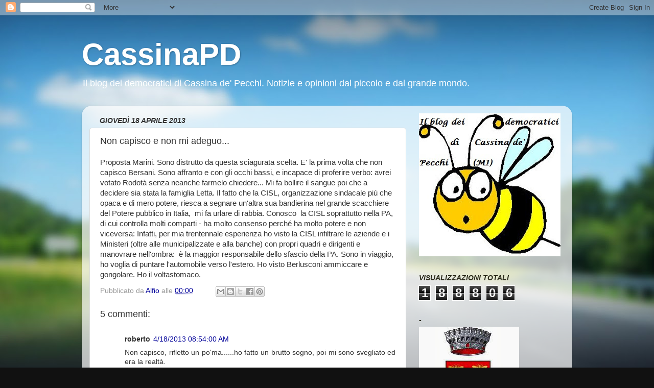

--- FILE ---
content_type: text/html; charset=UTF-8
request_url: http://cassinapd.blogspot.com/2013/04/non-capisco-e-non-mi-adeguo.html
body_size: 19516
content:
<!DOCTYPE html>
<html class='v2' dir='ltr' lang='it'>
<head>
<link href='https://www.blogger.com/static/v1/widgets/335934321-css_bundle_v2.css' rel='stylesheet' type='text/css'/>
<meta content='width=1100' name='viewport'/>
<meta content='text/html; charset=UTF-8' http-equiv='Content-Type'/>
<meta content='blogger' name='generator'/>
<link href='http://cassinapd.blogspot.com/favicon.ico' rel='icon' type='image/x-icon'/>
<link href='http://cassinapd.blogspot.com/2013/04/non-capisco-e-non-mi-adeguo.html' rel='canonical'/>
<link rel="alternate" type="application/atom+xml" title="CassinaPD - Atom" href="http://cassinapd.blogspot.com/feeds/posts/default" />
<link rel="alternate" type="application/rss+xml" title="CassinaPD - RSS" href="http://cassinapd.blogspot.com/feeds/posts/default?alt=rss" />
<link rel="service.post" type="application/atom+xml" title="CassinaPD - Atom" href="https://www.blogger.com/feeds/1061570662812040578/posts/default" />

<link rel="alternate" type="application/atom+xml" title="CassinaPD - Atom" href="http://cassinapd.blogspot.com/feeds/5088669643260534747/comments/default" />
<!--Can't find substitution for tag [blog.ieCssRetrofitLinks]-->
<meta content='http://cassinapd.blogspot.com/2013/04/non-capisco-e-non-mi-adeguo.html' property='og:url'/>
<meta content='Non capisco e non mi adeguo...' property='og:title'/>
<meta content='CassinaPD Blog democratici  Cassina de&#39; Pecchi' property='og:description'/>
<title>CassinaPD: Non capisco e non mi adeguo...</title>
<style id='page-skin-1' type='text/css'><!--
/*-----------------------------------------------
Blogger Template Style
Name:     Picture Window
Designer: Blogger
URL:      www.blogger.com
----------------------------------------------- */
/* Content
----------------------------------------------- */
body {
font: normal normal 15px Arial, Tahoma, Helvetica, FreeSans, sans-serif;
color: #333333;
background: #111111 url(http://themes.googleusercontent.com/image?id=1OACCYOE0-eoTRTfsBuX1NMN9nz599ufI1Jh0CggPFA_sK80AGkIr8pLtYRpNUKPmwtEa) repeat-x fixed top center;
}
html body .region-inner {
min-width: 0;
max-width: 100%;
width: auto;
}
.content-outer {
font-size: 90%;
}
a:link {
text-decoration:none;
color: #000099;
}
a:visited {
text-decoration:none;
color: #6666cc;
}
a:hover {
text-decoration:underline;
color: #3244ff;
}
.content-outer {
background: transparent none repeat scroll top left;
-moz-border-radius: 0;
-webkit-border-radius: 0;
-goog-ms-border-radius: 0;
border-radius: 0;
-moz-box-shadow: 0 0 0 rgba(0, 0, 0, .15);
-webkit-box-shadow: 0 0 0 rgba(0, 0, 0, .15);
-goog-ms-box-shadow: 0 0 0 rgba(0, 0, 0, .15);
box-shadow: 0 0 0 rgba(0, 0, 0, .15);
margin: 20px auto;
}
.content-inner {
padding: 0;
}
/* Header
----------------------------------------------- */
.header-outer {
background: transparent none repeat-x scroll top left;
_background-image: none;
color: #ffffff;
-moz-border-radius: 0;
-webkit-border-radius: 0;
-goog-ms-border-radius: 0;
border-radius: 0;
}
.Header img, .Header #header-inner {
-moz-border-radius: 0;
-webkit-border-radius: 0;
-goog-ms-border-radius: 0;
border-radius: 0;
}
.header-inner .Header .titlewrapper,
.header-inner .Header .descriptionwrapper {
padding-left: 0;
padding-right: 0;
}
.Header h1 {
font: normal bold 60px Arial, Tahoma, Helvetica, FreeSans, sans-serif;
text-shadow: 1px 1px 3px rgba(0, 0, 0, 0.3);
}
.Header h1 a {
color: #ffffff;
}
.Header .description {
font-size: 130%;
}
/* Tabs
----------------------------------------------- */
.tabs-inner {
margin: .5em 20px 0;
padding: 0;
}
.tabs-inner .section {
margin: 0;
}
.tabs-inner .widget ul {
padding: 0;
background: transparent none repeat scroll bottom;
-moz-border-radius: 0;
-webkit-border-radius: 0;
-goog-ms-border-radius: 0;
border-radius: 0;
}
.tabs-inner .widget li {
border: none;
}
.tabs-inner .widget li a {
display: inline-block;
padding: .5em 1em;
margin-right: .25em;
color: #ffffff;
font: normal normal 15px Arial, Tahoma, Helvetica, FreeSans, sans-serif;
-moz-border-radius: 10px 10px 0 0;
-webkit-border-top-left-radius: 10px;
-webkit-border-top-right-radius: 10px;
-goog-ms-border-radius: 10px 10px 0 0;
border-radius: 10px 10px 0 0;
background: transparent url(https://resources.blogblog.com/blogblog/data/1kt/transparent/black50.png) repeat scroll top left;
border-right: 1px solid transparent;
}
.tabs-inner .widget li:first-child a {
padding-left: 1.25em;
-moz-border-radius-topleft: 10px;
-moz-border-radius-bottomleft: 0;
-webkit-border-top-left-radius: 10px;
-webkit-border-bottom-left-radius: 0;
-goog-ms-border-top-left-radius: 10px;
-goog-ms-border-bottom-left-radius: 0;
border-top-left-radius: 10px;
border-bottom-left-radius: 0;
}
.tabs-inner .widget li.selected a,
.tabs-inner .widget li a:hover {
position: relative;
z-index: 1;
background: transparent url(https://resources.blogblog.com/blogblog/data/1kt/transparent/white80.png) repeat scroll bottom;
color: #000099;
-moz-box-shadow: 0 0 3px rgba(0, 0, 0, .15);
-webkit-box-shadow: 0 0 3px rgba(0, 0, 0, .15);
-goog-ms-box-shadow: 0 0 3px rgba(0, 0, 0, .15);
box-shadow: 0 0 3px rgba(0, 0, 0, .15);
}
/* Headings
----------------------------------------------- */
h2 {
font: italic bold 100% 'Trebuchet MS', Trebuchet, sans-serif;
text-transform: uppercase;
color: #2a2a1a;
margin: .5em 0;
}
/* Main
----------------------------------------------- */
.main-outer {
background: transparent url(https://resources.blogblog.com/blogblog/data/1kt/transparent/white80.png) repeat scroll top left;
-moz-border-radius: 20px 20px 0 0;
-webkit-border-top-left-radius: 20px;
-webkit-border-top-right-radius: 20px;
-webkit-border-bottom-left-radius: 0;
-webkit-border-bottom-right-radius: 0;
-goog-ms-border-radius: 20px 20px 0 0;
border-radius: 20px 20px 0 0;
-moz-box-shadow: 0 1px 3px rgba(0, 0, 0, .15);
-webkit-box-shadow: 0 1px 3px rgba(0, 0, 0, .15);
-goog-ms-box-shadow: 0 1px 3px rgba(0, 0, 0, .15);
box-shadow: 0 1px 3px rgba(0, 0, 0, .15);
}
.main-inner {
padding: 15px 20px 20px;
}
.main-inner .column-center-inner {
padding: 0 0;
}
.main-inner .column-left-inner {
padding-left: 0;
}
.main-inner .column-right-inner {
padding-right: 0;
}
/* Posts
----------------------------------------------- */
h3.post-title {
margin: 0;
font: normal normal 18px Arial, Tahoma, Helvetica, FreeSans, sans-serif;
}
.comments h4 {
margin: 1em 0 0;
font: normal normal 18px Arial, Tahoma, Helvetica, FreeSans, sans-serif;
}
.date-header span {
color: #333333;
}
.post-outer {
background-color: #ffffff;
border: solid 1px #dddddd;
-moz-border-radius: 5px;
-webkit-border-radius: 5px;
border-radius: 5px;
-goog-ms-border-radius: 5px;
padding: 15px 20px;
margin: 0 -20px 20px;
}
.post-body {
line-height: 1.4;
font-size: 110%;
position: relative;
}
.post-header {
margin: 0 0 1.5em;
color: #999999;
line-height: 1.6;
}
.post-footer {
margin: .5em 0 0;
color: #999999;
line-height: 1.6;
}
#blog-pager {
font-size: 140%
}
#comments .comment-author {
padding-top: 1.5em;
border-top: dashed 1px #ccc;
border-top: dashed 1px rgba(128, 128, 128, .5);
background-position: 0 1.5em;
}
#comments .comment-author:first-child {
padding-top: 0;
border-top: none;
}
.avatar-image-container {
margin: .2em 0 0;
}
/* Comments
----------------------------------------------- */
.comments .comments-content .icon.blog-author {
background-repeat: no-repeat;
background-image: url([data-uri]);
}
.comments .comments-content .loadmore a {
border-top: 1px solid #3244ff;
border-bottom: 1px solid #3244ff;
}
.comments .continue {
border-top: 2px solid #3244ff;
}
/* Widgets
----------------------------------------------- */
.widget ul, .widget #ArchiveList ul.flat {
padding: 0;
list-style: none;
}
.widget ul li, .widget #ArchiveList ul.flat li {
border-top: dashed 1px #ccc;
border-top: dashed 1px rgba(128, 128, 128, .5);
}
.widget ul li:first-child, .widget #ArchiveList ul.flat li:first-child {
border-top: none;
}
.widget .post-body ul {
list-style: disc;
}
.widget .post-body ul li {
border: none;
}
/* Footer
----------------------------------------------- */
.footer-outer {
color:#cccccc;
background: transparent url(https://resources.blogblog.com/blogblog/data/1kt/transparent/black50.png) repeat scroll top left;
-moz-border-radius: 0 0 20px 20px;
-webkit-border-top-left-radius: 0;
-webkit-border-top-right-radius: 0;
-webkit-border-bottom-left-radius: 20px;
-webkit-border-bottom-right-radius: 20px;
-goog-ms-border-radius: 0 0 20px 20px;
border-radius: 0 0 20px 20px;
-moz-box-shadow: 0 1px 3px rgba(0, 0, 0, .15);
-webkit-box-shadow: 0 1px 3px rgba(0, 0, 0, .15);
-goog-ms-box-shadow: 0 1px 3px rgba(0, 0, 0, .15);
box-shadow: 0 1px 3px rgba(0, 0, 0, .15);
}
.footer-inner {
padding: 10px 20px 20px;
}
.footer-outer a {
color: #98a1ee;
}
.footer-outer a:visited {
color: #7f77ee;
}
.footer-outer a:hover {
color: #3244ff;
}
.footer-outer .widget h2 {
color: #aaaaaa;
}
/* Mobile
----------------------------------------------- */
html body.mobile {
height: auto;
}
html body.mobile {
min-height: 480px;
background-size: 100% auto;
}
.mobile .body-fauxcolumn-outer {
background: transparent none repeat scroll top left;
}
html .mobile .mobile-date-outer, html .mobile .blog-pager {
border-bottom: none;
background: transparent url(https://resources.blogblog.com/blogblog/data/1kt/transparent/white80.png) repeat scroll top left;
margin-bottom: 10px;
}
.mobile .date-outer {
background: transparent url(https://resources.blogblog.com/blogblog/data/1kt/transparent/white80.png) repeat scroll top left;
}
.mobile .header-outer, .mobile .main-outer,
.mobile .post-outer, .mobile .footer-outer {
-moz-border-radius: 0;
-webkit-border-radius: 0;
-goog-ms-border-radius: 0;
border-radius: 0;
}
.mobile .content-outer,
.mobile .main-outer,
.mobile .post-outer {
background: inherit;
border: none;
}
.mobile .content-outer {
font-size: 100%;
}
.mobile-link-button {
background-color: #000099;
}
.mobile-link-button a:link, .mobile-link-button a:visited {
color: #ffffff;
}
.mobile-index-contents {
color: #333333;
}
.mobile .tabs-inner .PageList .widget-content {
background: transparent url(https://resources.blogblog.com/blogblog/data/1kt/transparent/white80.png) repeat scroll bottom;
color: #000099;
}
.mobile .tabs-inner .PageList .widget-content .pagelist-arrow {
border-left: 1px solid transparent;
}

--></style>
<style id='template-skin-1' type='text/css'><!--
body {
min-width: 960px;
}
.content-outer, .content-fauxcolumn-outer, .region-inner {
min-width: 960px;
max-width: 960px;
_width: 960px;
}
.main-inner .columns {
padding-left: 0;
padding-right: 310px;
}
.main-inner .fauxcolumn-center-outer {
left: 0;
right: 310px;
/* IE6 does not respect left and right together */
_width: expression(this.parentNode.offsetWidth -
parseInt("0") -
parseInt("310px") + 'px');
}
.main-inner .fauxcolumn-left-outer {
width: 0;
}
.main-inner .fauxcolumn-right-outer {
width: 310px;
}
.main-inner .column-left-outer {
width: 0;
right: 100%;
margin-left: -0;
}
.main-inner .column-right-outer {
width: 310px;
margin-right: -310px;
}
#layout {
min-width: 0;
}
#layout .content-outer {
min-width: 0;
width: 800px;
}
#layout .region-inner {
min-width: 0;
width: auto;
}
body#layout div.add_widget {
padding: 8px;
}
body#layout div.add_widget a {
margin-left: 32px;
}
--></style>
<style>
    body {background-image:url(http\:\/\/themes.googleusercontent.com\/image?id=1OACCYOE0-eoTRTfsBuX1NMN9nz599ufI1Jh0CggPFA_sK80AGkIr8pLtYRpNUKPmwtEa);}
    
@media (max-width: 200px) { body {background-image:url(http\:\/\/themes.googleusercontent.com\/image?id=1OACCYOE0-eoTRTfsBuX1NMN9nz599ufI1Jh0CggPFA_sK80AGkIr8pLtYRpNUKPmwtEa&options=w200);}}
@media (max-width: 400px) and (min-width: 201px) { body {background-image:url(http\:\/\/themes.googleusercontent.com\/image?id=1OACCYOE0-eoTRTfsBuX1NMN9nz599ufI1Jh0CggPFA_sK80AGkIr8pLtYRpNUKPmwtEa&options=w400);}}
@media (max-width: 800px) and (min-width: 401px) { body {background-image:url(http\:\/\/themes.googleusercontent.com\/image?id=1OACCYOE0-eoTRTfsBuX1NMN9nz599ufI1Jh0CggPFA_sK80AGkIr8pLtYRpNUKPmwtEa&options=w800);}}
@media (max-width: 1200px) and (min-width: 801px) { body {background-image:url(http\:\/\/themes.googleusercontent.com\/image?id=1OACCYOE0-eoTRTfsBuX1NMN9nz599ufI1Jh0CggPFA_sK80AGkIr8pLtYRpNUKPmwtEa&options=w1200);}}
/* Last tag covers anything over one higher than the previous max-size cap. */
@media (min-width: 1201px) { body {background-image:url(http\:\/\/themes.googleusercontent.com\/image?id=1OACCYOE0-eoTRTfsBuX1NMN9nz599ufI1Jh0CggPFA_sK80AGkIr8pLtYRpNUKPmwtEa&options=w1600);}}
  </style>
<link href='https://www.blogger.com/dyn-css/authorization.css?targetBlogID=1061570662812040578&amp;zx=b266082e-4cd4-4cfd-8ca0-c0c9add93d40' media='none' onload='if(media!=&#39;all&#39;)media=&#39;all&#39;' rel='stylesheet'/><noscript><link href='https://www.blogger.com/dyn-css/authorization.css?targetBlogID=1061570662812040578&amp;zx=b266082e-4cd4-4cfd-8ca0-c0c9add93d40' rel='stylesheet'/></noscript>
<meta name='google-adsense-platform-account' content='ca-host-pub-1556223355139109'/>
<meta name='google-adsense-platform-domain' content='blogspot.com'/>

<!-- data-ad-client=ca-pub-0075679101526255 -->

</head>
<body class='loading variant-open'>
<div class='navbar section' id='navbar' name='Navbar'><div class='widget Navbar' data-version='1' id='Navbar1'><script type="text/javascript">
    function setAttributeOnload(object, attribute, val) {
      if(window.addEventListener) {
        window.addEventListener('load',
          function(){ object[attribute] = val; }, false);
      } else {
        window.attachEvent('onload', function(){ object[attribute] = val; });
      }
    }
  </script>
<div id="navbar-iframe-container"></div>
<script type="text/javascript" src="https://apis.google.com/js/platform.js"></script>
<script type="text/javascript">
      gapi.load("gapi.iframes:gapi.iframes.style.bubble", function() {
        if (gapi.iframes && gapi.iframes.getContext) {
          gapi.iframes.getContext().openChild({
              url: 'https://www.blogger.com/navbar/1061570662812040578?po\x3d5088669643260534747\x26origin\x3dhttp://cassinapd.blogspot.com',
              where: document.getElementById("navbar-iframe-container"),
              id: "navbar-iframe"
          });
        }
      });
    </script><script type="text/javascript">
(function() {
var script = document.createElement('script');
script.type = 'text/javascript';
script.src = '//pagead2.googlesyndication.com/pagead/js/google_top_exp.js';
var head = document.getElementsByTagName('head')[0];
if (head) {
head.appendChild(script);
}})();
</script>
</div></div>
<div class='body-fauxcolumns'>
<div class='fauxcolumn-outer body-fauxcolumn-outer'>
<div class='cap-top'>
<div class='cap-left'></div>
<div class='cap-right'></div>
</div>
<div class='fauxborder-left'>
<div class='fauxborder-right'></div>
<div class='fauxcolumn-inner'>
</div>
</div>
<div class='cap-bottom'>
<div class='cap-left'></div>
<div class='cap-right'></div>
</div>
</div>
</div>
<div class='content'>
<div class='content-fauxcolumns'>
<div class='fauxcolumn-outer content-fauxcolumn-outer'>
<div class='cap-top'>
<div class='cap-left'></div>
<div class='cap-right'></div>
</div>
<div class='fauxborder-left'>
<div class='fauxborder-right'></div>
<div class='fauxcolumn-inner'>
</div>
</div>
<div class='cap-bottom'>
<div class='cap-left'></div>
<div class='cap-right'></div>
</div>
</div>
</div>
<div class='content-outer'>
<div class='content-cap-top cap-top'>
<div class='cap-left'></div>
<div class='cap-right'></div>
</div>
<div class='fauxborder-left content-fauxborder-left'>
<div class='fauxborder-right content-fauxborder-right'></div>
<div class='content-inner'>
<header>
<div class='header-outer'>
<div class='header-cap-top cap-top'>
<div class='cap-left'></div>
<div class='cap-right'></div>
</div>
<div class='fauxborder-left header-fauxborder-left'>
<div class='fauxborder-right header-fauxborder-right'></div>
<div class='region-inner header-inner'>
<div class='header section' id='header' name='Intestazione'><div class='widget Header' data-version='1' id='Header1'>
<div id='header-inner'>
<div class='titlewrapper'>
<h1 class='title'>
<a href='http://cassinapd.blogspot.com/'>
CassinaPD
</a>
</h1>
</div>
<div class='descriptionwrapper'>
<p class='description'><span>Il blog dei democratici di Cassina de' Pecchi.
Notizie e opinioni dal piccolo e dal grande mondo.</span></p>
</div>
</div>
</div></div>
</div>
</div>
<div class='header-cap-bottom cap-bottom'>
<div class='cap-left'></div>
<div class='cap-right'></div>
</div>
</div>
</header>
<div class='tabs-outer'>
<div class='tabs-cap-top cap-top'>
<div class='cap-left'></div>
<div class='cap-right'></div>
</div>
<div class='fauxborder-left tabs-fauxborder-left'>
<div class='fauxborder-right tabs-fauxborder-right'></div>
<div class='region-inner tabs-inner'>
<div class='tabs no-items section' id='crosscol' name='Multi-colonne'></div>
<div class='tabs no-items section' id='crosscol-overflow' name='Cross-Column 2'></div>
</div>
</div>
<div class='tabs-cap-bottom cap-bottom'>
<div class='cap-left'></div>
<div class='cap-right'></div>
</div>
</div>
<div class='main-outer'>
<div class='main-cap-top cap-top'>
<div class='cap-left'></div>
<div class='cap-right'></div>
</div>
<div class='fauxborder-left main-fauxborder-left'>
<div class='fauxborder-right main-fauxborder-right'></div>
<div class='region-inner main-inner'>
<div class='columns fauxcolumns'>
<div class='fauxcolumn-outer fauxcolumn-center-outer'>
<div class='cap-top'>
<div class='cap-left'></div>
<div class='cap-right'></div>
</div>
<div class='fauxborder-left'>
<div class='fauxborder-right'></div>
<div class='fauxcolumn-inner'>
</div>
</div>
<div class='cap-bottom'>
<div class='cap-left'></div>
<div class='cap-right'></div>
</div>
</div>
<div class='fauxcolumn-outer fauxcolumn-left-outer'>
<div class='cap-top'>
<div class='cap-left'></div>
<div class='cap-right'></div>
</div>
<div class='fauxborder-left'>
<div class='fauxborder-right'></div>
<div class='fauxcolumn-inner'>
</div>
</div>
<div class='cap-bottom'>
<div class='cap-left'></div>
<div class='cap-right'></div>
</div>
</div>
<div class='fauxcolumn-outer fauxcolumn-right-outer'>
<div class='cap-top'>
<div class='cap-left'></div>
<div class='cap-right'></div>
</div>
<div class='fauxborder-left'>
<div class='fauxborder-right'></div>
<div class='fauxcolumn-inner'>
</div>
</div>
<div class='cap-bottom'>
<div class='cap-left'></div>
<div class='cap-right'></div>
</div>
</div>
<!-- corrects IE6 width calculation -->
<div class='columns-inner'>
<div class='column-center-outer'>
<div class='column-center-inner'>
<div class='main section' id='main' name='Principale'><div class='widget Blog' data-version='1' id='Blog1'>
<div class='blog-posts hfeed'>

          <div class="date-outer">
        
<h2 class='date-header'><span>giovedì 18 aprile 2013</span></h2>

          <div class="date-posts">
        
<div class='post-outer'>
<div class='post hentry uncustomized-post-template' itemprop='blogPost' itemscope='itemscope' itemtype='http://schema.org/BlogPosting'>
<meta content='1061570662812040578' itemprop='blogId'/>
<meta content='5088669643260534747' itemprop='postId'/>
<a name='5088669643260534747'></a>
<h3 class='post-title entry-title' itemprop='name'>
Non capisco e non mi adeguo...
</h3>
<div class='post-header'>
<div class='post-header-line-1'></div>
</div>
<div class='post-body entry-content' id='post-body-5088669643260534747' itemprop='description articleBody'>
<span style="background-color: white; color: #333333; line-height: 17px;"><span style="font-family: Arial, Helvetica, sans-serif;">Proposta Marini. Sono distrutto da questa sciagurata scelta. E' la prima volta che non capisco Bersani. Sono affranto e con gli occhi bassi, e incapace di proferire verbo: avrei votato Rodotà senza neanche farmelo chiedere... Mi fa bollire il sangue poi che a decidere sia stata la famiglia Letta. Il fatto che la CISL, organizzazione sindacale più che opaca e di mero potere, riesca a segnare un'altra sua bandierina nel grande scacchiere del Potere pubblico in Italia, &nbsp;mi fa urlare di rabbia. Conosco &nbsp;la CISL soprattutto nella PA, di cui controlla molti comparti - ha molto consenso perché ha molto potere e non viceversa: Infatti, per mia trentennale esperienza ho visto la CISL infiltrare le aziende e i Ministeri (oltre alle municipalizzate e alla banche) con propri quadri e dirigenti e manovrare nell'ombra: &nbsp;è la maggior responsabile dello sfascio della PA. Sono in viaggio, ho voglia di puntare l'automobile verso l'estero. Ho visto Berlusconi ammiccare e gongolare. Ho il voltastomaco.</span></span>
<div style='clear: both;'></div>
</div>
<div class='post-footer'>
<div class='post-footer-line post-footer-line-1'>
<span class='post-author vcard'>
Pubblicato da
<span class='fn' itemprop='author' itemscope='itemscope' itemtype='http://schema.org/Person'>
<meta content='https://www.blogger.com/profile/06772728330010644115' itemprop='url'/>
<a class='g-profile' href='https://www.blogger.com/profile/06772728330010644115' rel='author' title='author profile'>
<span itemprop='name'>Alfio</span>
</a>
</span>
</span>
<span class='post-timestamp'>
alle
<meta content='http://cassinapd.blogspot.com/2013/04/non-capisco-e-non-mi-adeguo.html' itemprop='url'/>
<a class='timestamp-link' href='http://cassinapd.blogspot.com/2013/04/non-capisco-e-non-mi-adeguo.html' rel='bookmark' title='permanent link'><abbr class='published' itemprop='datePublished' title='2013-04-18T00:00:00+02:00'>00:00</abbr></a>
</span>
<span class='post-comment-link'>
</span>
<span class='post-icons'>
<span class='item-control blog-admin pid-1547244801'>
<a href='https://www.blogger.com/post-edit.g?blogID=1061570662812040578&postID=5088669643260534747&from=pencil' title='Modifica post'>
<img alt='' class='icon-action' height='18' src='https://resources.blogblog.com/img/icon18_edit_allbkg.gif' width='18'/>
</a>
</span>
</span>
<div class='post-share-buttons goog-inline-block'>
<a class='goog-inline-block share-button sb-email' href='https://www.blogger.com/share-post.g?blogID=1061570662812040578&postID=5088669643260534747&target=email' target='_blank' title='Invia tramite email'><span class='share-button-link-text'>Invia tramite email</span></a><a class='goog-inline-block share-button sb-blog' href='https://www.blogger.com/share-post.g?blogID=1061570662812040578&postID=5088669643260534747&target=blog' onclick='window.open(this.href, "_blank", "height=270,width=475"); return false;' target='_blank' title='Postalo sul blog'><span class='share-button-link-text'>Postalo sul blog</span></a><a class='goog-inline-block share-button sb-twitter' href='https://www.blogger.com/share-post.g?blogID=1061570662812040578&postID=5088669643260534747&target=twitter' target='_blank' title='Condividi su X'><span class='share-button-link-text'>Condividi su X</span></a><a class='goog-inline-block share-button sb-facebook' href='https://www.blogger.com/share-post.g?blogID=1061570662812040578&postID=5088669643260534747&target=facebook' onclick='window.open(this.href, "_blank", "height=430,width=640"); return false;' target='_blank' title='Condividi su Facebook'><span class='share-button-link-text'>Condividi su Facebook</span></a><a class='goog-inline-block share-button sb-pinterest' href='https://www.blogger.com/share-post.g?blogID=1061570662812040578&postID=5088669643260534747&target=pinterest' target='_blank' title='Condividi su Pinterest'><span class='share-button-link-text'>Condividi su Pinterest</span></a>
</div>
</div>
<div class='post-footer-line post-footer-line-2'>
<span class='post-labels'>
</span>
</div>
<div class='post-footer-line post-footer-line-3'>
<span class='post-location'>
</span>
</div>
</div>
</div>
<div class='comments' id='comments'>
<a name='comments'></a>
<h4>5 commenti:</h4>
<div class='comments-content'>
<script async='async' src='' type='text/javascript'></script>
<script type='text/javascript'>
    (function() {
      var items = null;
      var msgs = null;
      var config = {};

// <![CDATA[
      var cursor = null;
      if (items && items.length > 0) {
        cursor = parseInt(items[items.length - 1].timestamp) + 1;
      }

      var bodyFromEntry = function(entry) {
        var text = (entry &&
                    ((entry.content && entry.content.$t) ||
                     (entry.summary && entry.summary.$t))) ||
            '';
        if (entry && entry.gd$extendedProperty) {
          for (var k in entry.gd$extendedProperty) {
            if (entry.gd$extendedProperty[k].name == 'blogger.contentRemoved') {
              return '<span class="deleted-comment">' + text + '</span>';
            }
          }
        }
        return text;
      }

      var parse = function(data) {
        cursor = null;
        var comments = [];
        if (data && data.feed && data.feed.entry) {
          for (var i = 0, entry; entry = data.feed.entry[i]; i++) {
            var comment = {};
            // comment ID, parsed out of the original id format
            var id = /blog-(\d+).post-(\d+)/.exec(entry.id.$t);
            comment.id = id ? id[2] : null;
            comment.body = bodyFromEntry(entry);
            comment.timestamp = Date.parse(entry.published.$t) + '';
            if (entry.author && entry.author.constructor === Array) {
              var auth = entry.author[0];
              if (auth) {
                comment.author = {
                  name: (auth.name ? auth.name.$t : undefined),
                  profileUrl: (auth.uri ? auth.uri.$t : undefined),
                  avatarUrl: (auth.gd$image ? auth.gd$image.src : undefined)
                };
              }
            }
            if (entry.link) {
              if (entry.link[2]) {
                comment.link = comment.permalink = entry.link[2].href;
              }
              if (entry.link[3]) {
                var pid = /.*comments\/default\/(\d+)\?.*/.exec(entry.link[3].href);
                if (pid && pid[1]) {
                  comment.parentId = pid[1];
                }
              }
            }
            comment.deleteclass = 'item-control blog-admin';
            if (entry.gd$extendedProperty) {
              for (var k in entry.gd$extendedProperty) {
                if (entry.gd$extendedProperty[k].name == 'blogger.itemClass') {
                  comment.deleteclass += ' ' + entry.gd$extendedProperty[k].value;
                } else if (entry.gd$extendedProperty[k].name == 'blogger.displayTime') {
                  comment.displayTime = entry.gd$extendedProperty[k].value;
                }
              }
            }
            comments.push(comment);
          }
        }
        return comments;
      };

      var paginator = function(callback) {
        if (hasMore()) {
          var url = config.feed + '?alt=json&v=2&orderby=published&reverse=false&max-results=50';
          if (cursor) {
            url += '&published-min=' + new Date(cursor).toISOString();
          }
          window.bloggercomments = function(data) {
            var parsed = parse(data);
            cursor = parsed.length < 50 ? null
                : parseInt(parsed[parsed.length - 1].timestamp) + 1
            callback(parsed);
            window.bloggercomments = null;
          }
          url += '&callback=bloggercomments';
          var script = document.createElement('script');
          script.type = 'text/javascript';
          script.src = url;
          document.getElementsByTagName('head')[0].appendChild(script);
        }
      };
      var hasMore = function() {
        return !!cursor;
      };
      var getMeta = function(key, comment) {
        if ('iswriter' == key) {
          var matches = !!comment.author
              && comment.author.name == config.authorName
              && comment.author.profileUrl == config.authorUrl;
          return matches ? 'true' : '';
        } else if ('deletelink' == key) {
          return config.baseUri + '/comment/delete/'
               + config.blogId + '/' + comment.id;
        } else if ('deleteclass' == key) {
          return comment.deleteclass;
        }
        return '';
      };

      var replybox = null;
      var replyUrlParts = null;
      var replyParent = undefined;

      var onReply = function(commentId, domId) {
        if (replybox == null) {
          // lazily cache replybox, and adjust to suit this style:
          replybox = document.getElementById('comment-editor');
          if (replybox != null) {
            replybox.height = '250px';
            replybox.style.display = 'block';
            replyUrlParts = replybox.src.split('#');
          }
        }
        if (replybox && (commentId !== replyParent)) {
          replybox.src = '';
          document.getElementById(domId).insertBefore(replybox, null);
          replybox.src = replyUrlParts[0]
              + (commentId ? '&parentID=' + commentId : '')
              + '#' + replyUrlParts[1];
          replyParent = commentId;
        }
      };

      var hash = (window.location.hash || '#').substring(1);
      var startThread, targetComment;
      if (/^comment-form_/.test(hash)) {
        startThread = hash.substring('comment-form_'.length);
      } else if (/^c[0-9]+$/.test(hash)) {
        targetComment = hash.substring(1);
      }

      // Configure commenting API:
      var configJso = {
        'maxDepth': config.maxThreadDepth
      };
      var provider = {
        'id': config.postId,
        'data': items,
        'loadNext': paginator,
        'hasMore': hasMore,
        'getMeta': getMeta,
        'onReply': onReply,
        'rendered': true,
        'initComment': targetComment,
        'initReplyThread': startThread,
        'config': configJso,
        'messages': msgs
      };

      var render = function() {
        if (window.goog && window.goog.comments) {
          var holder = document.getElementById('comment-holder');
          window.goog.comments.render(holder, provider);
        }
      };

      // render now, or queue to render when library loads:
      if (window.goog && window.goog.comments) {
        render();
      } else {
        window.goog = window.goog || {};
        window.goog.comments = window.goog.comments || {};
        window.goog.comments.loadQueue = window.goog.comments.loadQueue || [];
        window.goog.comments.loadQueue.push(render);
      }
    })();
// ]]>
  </script>
<div id='comment-holder'>
<div class="comment-thread toplevel-thread"><ol id="top-ra"><li class="comment" id="c4023619562010571126"><div class="avatar-image-container"><img src="//resources.blogblog.com/img/blank.gif" alt=""/></div><div class="comment-block"><div class="comment-header"><cite class="user">roberto</cite><span class="icon user "></span><span class="datetime secondary-text"><a rel="nofollow" href="http://cassinapd.blogspot.com/2013/04/non-capisco-e-non-mi-adeguo.html?showComment=1366268064288#c4023619562010571126">4/18/2013 08:54:00 AM</a></span></div><p class="comment-content">Non capisco, rifletto un po&#39;ma......ho fatto un brutto sogno, poi mi sono svegliato ed era la realtà.<br>Spero che Marini ( contro cui non ho nulla di personale, nè nulla del suo passato che mi metta in difficoltà,) non sia eletto al primo turno, prenda atto di non essere il &quot;candidato condiviso&quot; e si faccia da parte.<br>I nostri Parlamentari dovrebbero contattare i propri collegi, forse capirebbero che la scelta di Marini non unisce il PD, non esalta i suoi elettori. Bersani ha detto molte volte che &quot; la nostra gente sa dare l&#39;indirizzo alle scelte del Partito). Ci ascolti, sarebbe un bel segnale.<br>Abbiamo sbagliato noi a non candidare Rodotà oppure un nome esterno ai Partiti, ma senza trattativa. Siamo ancora in tempo a cambiare rotta, questo potrebbe avere ripercussioni sulla leadership? Non lo so, può darsi, ma il rischio è che i leader si trovino senza truppe.<br>Roberto Bertolotti</p><span class="comment-actions secondary-text"><a class="comment-reply" target="_self" data-comment-id="4023619562010571126">Rispondi</a><span class="item-control blog-admin blog-admin pid-390002201"><a target="_self" href="https://www.blogger.com/comment/delete/1061570662812040578/4023619562010571126">Elimina</a></span></span></div><div class="comment-replies"><div id="c4023619562010571126-rt" class="comment-thread inline-thread hidden"><span class="thread-toggle thread-expanded"><span class="thread-arrow"></span><span class="thread-count"><a target="_self">Risposte</a></span></span><ol id="c4023619562010571126-ra" class="thread-chrome thread-expanded"><div></div><div id="c4023619562010571126-continue" class="continue"><a class="comment-reply" target="_self" data-comment-id="4023619562010571126">Rispondi</a></div></ol></div></div><div class="comment-replybox-single" id="c4023619562010571126-ce"></div></li><li class="comment" id="c9113938096172025241"><div class="avatar-image-container"><img src="//resources.blogblog.com/img/blank.gif" alt=""/></div><div class="comment-block"><div class="comment-header"><cite class="user">MORFEO</cite><span class="icon user "></span><span class="datetime secondary-text"><a rel="nofollow" href="http://cassinapd.blogspot.com/2013/04/non-capisco-e-non-mi-adeguo.html?showComment=1366284466280#c9113938096172025241">4/18/2013 01:27:00 PM</a></span></div><p class="comment-content">Caro Alfio ti sono vicina....anche a me un forte mal di stomaco....non ho parole ...al peggio non c&#39;è mai fine...forse è corretto il &quot;TORNATENEVE A CASA!!!&quot;</p><span class="comment-actions secondary-text"><a class="comment-reply" target="_self" data-comment-id="9113938096172025241">Rispondi</a><span class="item-control blog-admin blog-admin pid-390002201"><a target="_self" href="https://www.blogger.com/comment/delete/1061570662812040578/9113938096172025241">Elimina</a></span></span></div><div class="comment-replies"><div id="c9113938096172025241-rt" class="comment-thread inline-thread hidden"><span class="thread-toggle thread-expanded"><span class="thread-arrow"></span><span class="thread-count"><a target="_self">Risposte</a></span></span><ol id="c9113938096172025241-ra" class="thread-chrome thread-expanded"><div></div><div id="c9113938096172025241-continue" class="continue"><a class="comment-reply" target="_self" data-comment-id="9113938096172025241">Rispondi</a></div></ol></div></div><div class="comment-replybox-single" id="c9113938096172025241-ce"></div></li><li class="comment" id="c1510930640358633644"><div class="avatar-image-container"><img src="//resources.blogblog.com/img/blank.gif" alt=""/></div><div class="comment-block"><div class="comment-header"><cite class="user">roberto</cite><span class="icon user "></span><span class="datetime secondary-text"><a rel="nofollow" href="http://cassinapd.blogspot.com/2013/04/non-capisco-e-non-mi-adeguo.html?showComment=1366295404863#c1510930640358633644">4/18/2013 04:30:00 PM</a></span></div><p class="comment-content">Ciao Morfeo,<br>lasciamoli la, mi pare che i nostri parlamentari si siano comportati bene.<br>Roberto</p><span class="comment-actions secondary-text"><a class="comment-reply" target="_self" data-comment-id="1510930640358633644">Rispondi</a><span class="item-control blog-admin blog-admin pid-390002201"><a target="_self" href="https://www.blogger.com/comment/delete/1061570662812040578/1510930640358633644">Elimina</a></span></span></div><div class="comment-replies"><div id="c1510930640358633644-rt" class="comment-thread inline-thread hidden"><span class="thread-toggle thread-expanded"><span class="thread-arrow"></span><span class="thread-count"><a target="_self">Risposte</a></span></span><ol id="c1510930640358633644-ra" class="thread-chrome thread-expanded"><div></div><div id="c1510930640358633644-continue" class="continue"><a class="comment-reply" target="_self" data-comment-id="1510930640358633644">Rispondi</a></div></ol></div></div><div class="comment-replybox-single" id="c1510930640358633644-ce"></div></li><li class="comment" id="c7740765125847009869"><div class="avatar-image-container"><img src="//www.blogger.com/img/blogger_logo_round_35.png" alt=""/></div><div class="comment-block"><div class="comment-header"><cite class="user"><a href="https://www.blogger.com/profile/00816862724412197474" rel="nofollow">Andrea Parma</a></cite><span class="icon user "></span><span class="datetime secondary-text"><a rel="nofollow" href="http://cassinapd.blogspot.com/2013/04/non-capisco-e-non-mi-adeguo.html?showComment=1366303058689#c7740765125847009869">4/18/2013 06:37:00 PM</a></span></div><p class="comment-content">Voltastomaco è dire poco. Per fortuna ci sono tanti parlamentari che hanno capito la situazione e non hanno fatto passare il pasticcio. Speriamo in un cambio di strategia, perchè questa, mi pare, sia del tutto inadeguata e perdente sotto tutti i punti di vista. </p><span class="comment-actions secondary-text"><a class="comment-reply" target="_self" data-comment-id="7740765125847009869">Rispondi</a><span class="item-control blog-admin blog-admin pid-552690946"><a target="_self" href="https://www.blogger.com/comment/delete/1061570662812040578/7740765125847009869">Elimina</a></span></span></div><div class="comment-replies"><div id="c7740765125847009869-rt" class="comment-thread inline-thread"><span class="thread-toggle thread-expanded"><span class="thread-arrow"></span><span class="thread-count"><a target="_self">Risposte</a></span></span><ol id="c7740765125847009869-ra" class="thread-chrome thread-expanded"><div><li class="comment" id="c1371514789457878604"><div class="avatar-image-container"><img src="//resources.blogblog.com/img/blank.gif" alt=""/></div><div class="comment-block"><div class="comment-header"><cite class="user">Anonimo</cite><span class="icon user "></span><span class="datetime secondary-text"><a rel="nofollow" href="http://cassinapd.blogspot.com/2013/04/non-capisco-e-non-mi-adeguo.html?showComment=1366403900873#c1371514789457878604">4/19/2013 10:38:00 PM</a></span></div><p class="comment-content">Quella di oggi, invece, è stata proprio vincente.<br>TUTTI A CASA, NON SE NE SALVA UNO!</p><span class="comment-actions secondary-text"><span class="item-control blog-admin blog-admin pid-390002201"><a target="_self" href="https://www.blogger.com/comment/delete/1061570662812040578/1371514789457878604">Elimina</a></span></span></div><div class="comment-replies"><div id="c1371514789457878604-rt" class="comment-thread inline-thread hidden"><span class="thread-toggle thread-expanded"><span class="thread-arrow"></span><span class="thread-count"><a target="_self">Risposte</a></span></span><ol id="c1371514789457878604-ra" class="thread-chrome thread-expanded"><div></div><div id="c1371514789457878604-continue" class="continue"><a class="comment-reply" target="_self" data-comment-id="1371514789457878604">Rispondi</a></div></ol></div></div><div class="comment-replybox-single" id="c1371514789457878604-ce"></div></li></div><div id="c7740765125847009869-continue" class="continue"><a class="comment-reply" target="_self" data-comment-id="7740765125847009869">Rispondi</a></div></ol></div></div><div class="comment-replybox-single" id="c7740765125847009869-ce"></div></li></ol><div id="top-continue" class="continue"><a class="comment-reply" target="_self">Aggiungi commento</a></div><div class="comment-replybox-thread" id="top-ce"></div><div class="loadmore hidden" data-post-id="5088669643260534747"><a target="_self">Carica altro...</a></div></div>
</div>
</div>
<p class='comment-footer'>
<div class='comment-form'>
<a name='comment-form'></a>
<p>Questo blog non è moderato. Si raccomanda perciò un&#39;adozione civile di modi e di toni.</p>
<a href='https://www.blogger.com/comment/frame/1061570662812040578?po=5088669643260534747&hl=it&saa=85391&origin=http://cassinapd.blogspot.com' id='comment-editor-src'></a>
<iframe allowtransparency='true' class='blogger-iframe-colorize blogger-comment-from-post' frameborder='0' height='410px' id='comment-editor' name='comment-editor' src='' width='100%'></iframe>
<script src='https://www.blogger.com/static/v1/jsbin/1345082660-comment_from_post_iframe.js' type='text/javascript'></script>
<script type='text/javascript'>
      BLOG_CMT_createIframe('https://www.blogger.com/rpc_relay.html');
    </script>
</div>
</p>
<div id='backlinks-container'>
<div id='Blog1_backlinks-container'>
</div>
</div>
</div>
</div>

        </div></div>
      
</div>
<div class='blog-pager' id='blog-pager'>
<span id='blog-pager-newer-link'>
<a class='blog-pager-newer-link' href='http://cassinapd.blogspot.com/2013/04/compagni-di-merende.html' id='Blog1_blog-pager-newer-link' title='Post più recente'>Post più recente</a>
</span>
<span id='blog-pager-older-link'>
<a class='blog-pager-older-link' href='http://cassinapd.blogspot.com/2013/04/se-fossi-tracoloro-che-possono-decidere.html' id='Blog1_blog-pager-older-link' title='Post più vecchio'>Post più vecchio</a>
</span>
<a class='home-link' href='http://cassinapd.blogspot.com/'>Home page</a>
</div>
<div class='clear'></div>
<div class='post-feeds'>
<div class='feed-links'>
Iscriviti a:
<a class='feed-link' href='http://cassinapd.blogspot.com/feeds/5088669643260534747/comments/default' target='_blank' type='application/atom+xml'>Commenti sul post (Atom)</a>
</div>
</div>
</div></div>
</div>
</div>
<div class='column-left-outer'>
<div class='column-left-inner'>
<aside>
</aside>
</div>
</div>
<div class='column-right-outer'>
<div class='column-right-inner'>
<aside>
<div class='sidebar section' id='sidebar-right-1'><div class='widget Image' data-version='1' id='Image3'>
<div class='widget-content'>
<img alt='' height='280' id='Image3_img' src='https://blogger.googleusercontent.com/img/b/R29vZ2xl/AVvXsEhA_WOiiIxlq3LADjLX6PHB9J4U0wembHuEoQOf3VBEn76buMNWhhR8xI9Tt0yh9clhohNP-mNk1Ddw6VqVCZcVsRTbBi17S8ZgoeILYT7EudgmiAMcmsnNsKBzoG_cVRcjsqEocjeJSA/s280/ape+%25281%2529.jpg' width='277'/>
<br/>
</div>
<div class='clear'></div>
</div><div class='widget Stats' data-version='1' id='Stats1'>
<h2>Visualizzazioni totali</h2>
<div class='widget-content'>
<div id='Stats1_content' style='display: none;'>
<span class='counter-wrapper graph-counter-wrapper' id='Stats1_totalCount'>
</span>
<div class='clear'></div>
</div>
</div>
</div><div class='widget Image' data-version='1' id='Image2'>
<h2>-</h2>
<div class='widget-content'>
<img alt='-' height='257' id='Image2_img' src='https://blogger.googleusercontent.com/img/b/R29vZ2xl/AVvXsEgKNFRk4gTPlKeiFSn9bDmTCG4-uyL8kX5CQg1jcvmTPNzjV0iv6hD61VbN9sR-FZzghmjp6_sLNP9E4l90dnIraoRM_X1t1m3UcpZNiDs0fIMx6azGgKQ6_1WHDG7VFacJLyTGCZPF-w/s265/gonfalone_cassina.jpg' width='196'/>
<br/>
<span class='caption'>Gonfalone del Comune di Cassina de'Pecchi (MI)</span>
</div>
<div class='clear'></div>
</div><div class='widget LinkList' data-version='1' id='LinkList2'>
<div class='widget-content'>
<ul>
<li><a href='http://www.partitodemocratico.it/'>Il sito del Partito Democratico</a></li>
</ul>
<div class='clear'></div>
</div>
</div><div class='widget LinkList' data-version='1' id='LinkList3'>
<div class='widget-content'>
<ul>
<li><a href='http://www.pdcassina.it/'>Il sito del PD Cassina</a></li>
</ul>
<div class='clear'></div>
</div>
</div><div class='widget LinkList' data-version='1' id='LinkList1'>
<div class='widget-content'>
<ul>
<li><a href='http://www.progettocassinasantagata.it/'>Il sito del progetto Cassina Sant'Agata</a></li>
</ul>
<div class='clear'></div>
</div>
</div><div class='widget Image' data-version='1' id='Image1'>
<h2>.</h2>
<div class='widget-content'>
<a href='https://www.facebook.com/cassinadomani/?ref=ts&fref=ts'>
<img alt='.' height='225' id='Image1_img' src='https://blogger.googleusercontent.com/img/b/R29vZ2xl/AVvXsEiATtT4sUsifsDBWUTWBektXOGyfFGkZmgaiX8YGQWu3F_A5JEyrk4Sd-vGi2eUbbRoC5ilVPUeaOezzsO17foLYAZm2Xtssbphdgz-N8Wh0KRRIWTRz8mEDG-m0yQ4JWunanEvFOFqLg/s1600/cassina_domani.jpg' width='225'/>
</a>
<br/>
<span class='caption'>Logo Cassina Domani</span>
</div>
<div class='clear'></div>
</div><div class='widget BlogArchive' data-version='1' id='BlogArchive1'>
<h2>Archivio blog</h2>
<div class='widget-content'>
<div id='ArchiveList'>
<div id='BlogArchive1_ArchiveList'>
<ul class='hierarchy'>
<li class='archivedate collapsed'>
<a class='toggle' href='javascript:void(0)'>
<span class='zippy'>

        &#9658;&#160;
      
</span>
</a>
<a class='post-count-link' href='http://cassinapd.blogspot.com/2017/'>
2017
</a>
<span class='post-count' dir='ltr'>(22)</span>
<ul class='hierarchy'>
<li class='archivedate collapsed'>
<a class='toggle' href='javascript:void(0)'>
<span class='zippy'>

        &#9658;&#160;
      
</span>
</a>
<a class='post-count-link' href='http://cassinapd.blogspot.com/2017/04/'>
aprile
</a>
<span class='post-count' dir='ltr'>(1)</span>
</li>
</ul>
<ul class='hierarchy'>
<li class='archivedate collapsed'>
<a class='toggle' href='javascript:void(0)'>
<span class='zippy'>

        &#9658;&#160;
      
</span>
</a>
<a class='post-count-link' href='http://cassinapd.blogspot.com/2017/03/'>
marzo
</a>
<span class='post-count' dir='ltr'>(7)</span>
</li>
</ul>
<ul class='hierarchy'>
<li class='archivedate collapsed'>
<a class='toggle' href='javascript:void(0)'>
<span class='zippy'>

        &#9658;&#160;
      
</span>
</a>
<a class='post-count-link' href='http://cassinapd.blogspot.com/2017/02/'>
febbraio
</a>
<span class='post-count' dir='ltr'>(13)</span>
</li>
</ul>
<ul class='hierarchy'>
<li class='archivedate collapsed'>
<a class='toggle' href='javascript:void(0)'>
<span class='zippy'>

        &#9658;&#160;
      
</span>
</a>
<a class='post-count-link' href='http://cassinapd.blogspot.com/2017/01/'>
gennaio
</a>
<span class='post-count' dir='ltr'>(1)</span>
</li>
</ul>
</li>
</ul>
<ul class='hierarchy'>
<li class='archivedate collapsed'>
<a class='toggle' href='javascript:void(0)'>
<span class='zippy'>

        &#9658;&#160;
      
</span>
</a>
<a class='post-count-link' href='http://cassinapd.blogspot.com/2016/'>
2016
</a>
<span class='post-count' dir='ltr'>(135)</span>
<ul class='hierarchy'>
<li class='archivedate collapsed'>
<a class='toggle' href='javascript:void(0)'>
<span class='zippy'>

        &#9658;&#160;
      
</span>
</a>
<a class='post-count-link' href='http://cassinapd.blogspot.com/2016/12/'>
dicembre
</a>
<span class='post-count' dir='ltr'>(7)</span>
</li>
</ul>
<ul class='hierarchy'>
<li class='archivedate collapsed'>
<a class='toggle' href='javascript:void(0)'>
<span class='zippy'>

        &#9658;&#160;
      
</span>
</a>
<a class='post-count-link' href='http://cassinapd.blogspot.com/2016/11/'>
novembre
</a>
<span class='post-count' dir='ltr'>(15)</span>
</li>
</ul>
<ul class='hierarchy'>
<li class='archivedate collapsed'>
<a class='toggle' href='javascript:void(0)'>
<span class='zippy'>

        &#9658;&#160;
      
</span>
</a>
<a class='post-count-link' href='http://cassinapd.blogspot.com/2016/10/'>
ottobre
</a>
<span class='post-count' dir='ltr'>(13)</span>
</li>
</ul>
<ul class='hierarchy'>
<li class='archivedate collapsed'>
<a class='toggle' href='javascript:void(0)'>
<span class='zippy'>

        &#9658;&#160;
      
</span>
</a>
<a class='post-count-link' href='http://cassinapd.blogspot.com/2016/09/'>
settembre
</a>
<span class='post-count' dir='ltr'>(13)</span>
</li>
</ul>
<ul class='hierarchy'>
<li class='archivedate collapsed'>
<a class='toggle' href='javascript:void(0)'>
<span class='zippy'>

        &#9658;&#160;
      
</span>
</a>
<a class='post-count-link' href='http://cassinapd.blogspot.com/2016/08/'>
agosto
</a>
<span class='post-count' dir='ltr'>(4)</span>
</li>
</ul>
<ul class='hierarchy'>
<li class='archivedate collapsed'>
<a class='toggle' href='javascript:void(0)'>
<span class='zippy'>

        &#9658;&#160;
      
</span>
</a>
<a class='post-count-link' href='http://cassinapd.blogspot.com/2016/07/'>
luglio
</a>
<span class='post-count' dir='ltr'>(11)</span>
</li>
</ul>
<ul class='hierarchy'>
<li class='archivedate collapsed'>
<a class='toggle' href='javascript:void(0)'>
<span class='zippy'>

        &#9658;&#160;
      
</span>
</a>
<a class='post-count-link' href='http://cassinapd.blogspot.com/2016/06/'>
giugno
</a>
<span class='post-count' dir='ltr'>(11)</span>
</li>
</ul>
<ul class='hierarchy'>
<li class='archivedate collapsed'>
<a class='toggle' href='javascript:void(0)'>
<span class='zippy'>

        &#9658;&#160;
      
</span>
</a>
<a class='post-count-link' href='http://cassinapd.blogspot.com/2016/05/'>
maggio
</a>
<span class='post-count' dir='ltr'>(18)</span>
</li>
</ul>
<ul class='hierarchy'>
<li class='archivedate collapsed'>
<a class='toggle' href='javascript:void(0)'>
<span class='zippy'>

        &#9658;&#160;
      
</span>
</a>
<a class='post-count-link' href='http://cassinapd.blogspot.com/2016/04/'>
aprile
</a>
<span class='post-count' dir='ltr'>(14)</span>
</li>
</ul>
<ul class='hierarchy'>
<li class='archivedate collapsed'>
<a class='toggle' href='javascript:void(0)'>
<span class='zippy'>

        &#9658;&#160;
      
</span>
</a>
<a class='post-count-link' href='http://cassinapd.blogspot.com/2016/03/'>
marzo
</a>
<span class='post-count' dir='ltr'>(12)</span>
</li>
</ul>
<ul class='hierarchy'>
<li class='archivedate collapsed'>
<a class='toggle' href='javascript:void(0)'>
<span class='zippy'>

        &#9658;&#160;
      
</span>
</a>
<a class='post-count-link' href='http://cassinapd.blogspot.com/2016/02/'>
febbraio
</a>
<span class='post-count' dir='ltr'>(7)</span>
</li>
</ul>
<ul class='hierarchy'>
<li class='archivedate collapsed'>
<a class='toggle' href='javascript:void(0)'>
<span class='zippy'>

        &#9658;&#160;
      
</span>
</a>
<a class='post-count-link' href='http://cassinapd.blogspot.com/2016/01/'>
gennaio
</a>
<span class='post-count' dir='ltr'>(10)</span>
</li>
</ul>
</li>
</ul>
<ul class='hierarchy'>
<li class='archivedate collapsed'>
<a class='toggle' href='javascript:void(0)'>
<span class='zippy'>

        &#9658;&#160;
      
</span>
</a>
<a class='post-count-link' href='http://cassinapd.blogspot.com/2015/'>
2015
</a>
<span class='post-count' dir='ltr'>(10)</span>
<ul class='hierarchy'>
<li class='archivedate collapsed'>
<a class='toggle' href='javascript:void(0)'>
<span class='zippy'>

        &#9658;&#160;
      
</span>
</a>
<a class='post-count-link' href='http://cassinapd.blogspot.com/2015/11/'>
novembre
</a>
<span class='post-count' dir='ltr'>(1)</span>
</li>
</ul>
<ul class='hierarchy'>
<li class='archivedate collapsed'>
<a class='toggle' href='javascript:void(0)'>
<span class='zippy'>

        &#9658;&#160;
      
</span>
</a>
<a class='post-count-link' href='http://cassinapd.blogspot.com/2015/10/'>
ottobre
</a>
<span class='post-count' dir='ltr'>(1)</span>
</li>
</ul>
<ul class='hierarchy'>
<li class='archivedate collapsed'>
<a class='toggle' href='javascript:void(0)'>
<span class='zippy'>

        &#9658;&#160;
      
</span>
</a>
<a class='post-count-link' href='http://cassinapd.blogspot.com/2015/06/'>
giugno
</a>
<span class='post-count' dir='ltr'>(1)</span>
</li>
</ul>
<ul class='hierarchy'>
<li class='archivedate collapsed'>
<a class='toggle' href='javascript:void(0)'>
<span class='zippy'>

        &#9658;&#160;
      
</span>
</a>
<a class='post-count-link' href='http://cassinapd.blogspot.com/2015/05/'>
maggio
</a>
<span class='post-count' dir='ltr'>(1)</span>
</li>
</ul>
<ul class='hierarchy'>
<li class='archivedate collapsed'>
<a class='toggle' href='javascript:void(0)'>
<span class='zippy'>

        &#9658;&#160;
      
</span>
</a>
<a class='post-count-link' href='http://cassinapd.blogspot.com/2015/04/'>
aprile
</a>
<span class='post-count' dir='ltr'>(1)</span>
</li>
</ul>
<ul class='hierarchy'>
<li class='archivedate collapsed'>
<a class='toggle' href='javascript:void(0)'>
<span class='zippy'>

        &#9658;&#160;
      
</span>
</a>
<a class='post-count-link' href='http://cassinapd.blogspot.com/2015/03/'>
marzo
</a>
<span class='post-count' dir='ltr'>(1)</span>
</li>
</ul>
<ul class='hierarchy'>
<li class='archivedate collapsed'>
<a class='toggle' href='javascript:void(0)'>
<span class='zippy'>

        &#9658;&#160;
      
</span>
</a>
<a class='post-count-link' href='http://cassinapd.blogspot.com/2015/02/'>
febbraio
</a>
<span class='post-count' dir='ltr'>(4)</span>
</li>
</ul>
</li>
</ul>
<ul class='hierarchy'>
<li class='archivedate collapsed'>
<a class='toggle' href='javascript:void(0)'>
<span class='zippy'>

        &#9658;&#160;
      
</span>
</a>
<a class='post-count-link' href='http://cassinapd.blogspot.com/2014/'>
2014
</a>
<span class='post-count' dir='ltr'>(92)</span>
<ul class='hierarchy'>
<li class='archivedate collapsed'>
<a class='toggle' href='javascript:void(0)'>
<span class='zippy'>

        &#9658;&#160;
      
</span>
</a>
<a class='post-count-link' href='http://cassinapd.blogspot.com/2014/12/'>
dicembre
</a>
<span class='post-count' dir='ltr'>(1)</span>
</li>
</ul>
<ul class='hierarchy'>
<li class='archivedate collapsed'>
<a class='toggle' href='javascript:void(0)'>
<span class='zippy'>

        &#9658;&#160;
      
</span>
</a>
<a class='post-count-link' href='http://cassinapd.blogspot.com/2014/11/'>
novembre
</a>
<span class='post-count' dir='ltr'>(1)</span>
</li>
</ul>
<ul class='hierarchy'>
<li class='archivedate collapsed'>
<a class='toggle' href='javascript:void(0)'>
<span class='zippy'>

        &#9658;&#160;
      
</span>
</a>
<a class='post-count-link' href='http://cassinapd.blogspot.com/2014/10/'>
ottobre
</a>
<span class='post-count' dir='ltr'>(3)</span>
</li>
</ul>
<ul class='hierarchy'>
<li class='archivedate collapsed'>
<a class='toggle' href='javascript:void(0)'>
<span class='zippy'>

        &#9658;&#160;
      
</span>
</a>
<a class='post-count-link' href='http://cassinapd.blogspot.com/2014/09/'>
settembre
</a>
<span class='post-count' dir='ltr'>(3)</span>
</li>
</ul>
<ul class='hierarchy'>
<li class='archivedate collapsed'>
<a class='toggle' href='javascript:void(0)'>
<span class='zippy'>

        &#9658;&#160;
      
</span>
</a>
<a class='post-count-link' href='http://cassinapd.blogspot.com/2014/07/'>
luglio
</a>
<span class='post-count' dir='ltr'>(4)</span>
</li>
</ul>
<ul class='hierarchy'>
<li class='archivedate collapsed'>
<a class='toggle' href='javascript:void(0)'>
<span class='zippy'>

        &#9658;&#160;
      
</span>
</a>
<a class='post-count-link' href='http://cassinapd.blogspot.com/2014/06/'>
giugno
</a>
<span class='post-count' dir='ltr'>(4)</span>
</li>
</ul>
<ul class='hierarchy'>
<li class='archivedate collapsed'>
<a class='toggle' href='javascript:void(0)'>
<span class='zippy'>

        &#9658;&#160;
      
</span>
</a>
<a class='post-count-link' href='http://cassinapd.blogspot.com/2014/05/'>
maggio
</a>
<span class='post-count' dir='ltr'>(9)</span>
</li>
</ul>
<ul class='hierarchy'>
<li class='archivedate collapsed'>
<a class='toggle' href='javascript:void(0)'>
<span class='zippy'>

        &#9658;&#160;
      
</span>
</a>
<a class='post-count-link' href='http://cassinapd.blogspot.com/2014/04/'>
aprile
</a>
<span class='post-count' dir='ltr'>(9)</span>
</li>
</ul>
<ul class='hierarchy'>
<li class='archivedate collapsed'>
<a class='toggle' href='javascript:void(0)'>
<span class='zippy'>

        &#9658;&#160;
      
</span>
</a>
<a class='post-count-link' href='http://cassinapd.blogspot.com/2014/03/'>
marzo
</a>
<span class='post-count' dir='ltr'>(11)</span>
</li>
</ul>
<ul class='hierarchy'>
<li class='archivedate collapsed'>
<a class='toggle' href='javascript:void(0)'>
<span class='zippy'>

        &#9658;&#160;
      
</span>
</a>
<a class='post-count-link' href='http://cassinapd.blogspot.com/2014/02/'>
febbraio
</a>
<span class='post-count' dir='ltr'>(21)</span>
</li>
</ul>
<ul class='hierarchy'>
<li class='archivedate collapsed'>
<a class='toggle' href='javascript:void(0)'>
<span class='zippy'>

        &#9658;&#160;
      
</span>
</a>
<a class='post-count-link' href='http://cassinapd.blogspot.com/2014/01/'>
gennaio
</a>
<span class='post-count' dir='ltr'>(26)</span>
</li>
</ul>
</li>
</ul>
<ul class='hierarchy'>
<li class='archivedate expanded'>
<a class='toggle' href='javascript:void(0)'>
<span class='zippy toggle-open'>

        &#9660;&#160;
      
</span>
</a>
<a class='post-count-link' href='http://cassinapd.blogspot.com/2013/'>
2013
</a>
<span class='post-count' dir='ltr'>(327)</span>
<ul class='hierarchy'>
<li class='archivedate collapsed'>
<a class='toggle' href='javascript:void(0)'>
<span class='zippy'>

        &#9658;&#160;
      
</span>
</a>
<a class='post-count-link' href='http://cassinapd.blogspot.com/2013/12/'>
dicembre
</a>
<span class='post-count' dir='ltr'>(30)</span>
</li>
</ul>
<ul class='hierarchy'>
<li class='archivedate collapsed'>
<a class='toggle' href='javascript:void(0)'>
<span class='zippy'>

        &#9658;&#160;
      
</span>
</a>
<a class='post-count-link' href='http://cassinapd.blogspot.com/2013/11/'>
novembre
</a>
<span class='post-count' dir='ltr'>(35)</span>
</li>
</ul>
<ul class='hierarchy'>
<li class='archivedate collapsed'>
<a class='toggle' href='javascript:void(0)'>
<span class='zippy'>

        &#9658;&#160;
      
</span>
</a>
<a class='post-count-link' href='http://cassinapd.blogspot.com/2013/10/'>
ottobre
</a>
<span class='post-count' dir='ltr'>(29)</span>
</li>
</ul>
<ul class='hierarchy'>
<li class='archivedate collapsed'>
<a class='toggle' href='javascript:void(0)'>
<span class='zippy'>

        &#9658;&#160;
      
</span>
</a>
<a class='post-count-link' href='http://cassinapd.blogspot.com/2013/09/'>
settembre
</a>
<span class='post-count' dir='ltr'>(27)</span>
</li>
</ul>
<ul class='hierarchy'>
<li class='archivedate collapsed'>
<a class='toggle' href='javascript:void(0)'>
<span class='zippy'>

        &#9658;&#160;
      
</span>
</a>
<a class='post-count-link' href='http://cassinapd.blogspot.com/2013/08/'>
agosto
</a>
<span class='post-count' dir='ltr'>(32)</span>
</li>
</ul>
<ul class='hierarchy'>
<li class='archivedate collapsed'>
<a class='toggle' href='javascript:void(0)'>
<span class='zippy'>

        &#9658;&#160;
      
</span>
</a>
<a class='post-count-link' href='http://cassinapd.blogspot.com/2013/07/'>
luglio
</a>
<span class='post-count' dir='ltr'>(13)</span>
</li>
</ul>
<ul class='hierarchy'>
<li class='archivedate collapsed'>
<a class='toggle' href='javascript:void(0)'>
<span class='zippy'>

        &#9658;&#160;
      
</span>
</a>
<a class='post-count-link' href='http://cassinapd.blogspot.com/2013/06/'>
giugno
</a>
<span class='post-count' dir='ltr'>(7)</span>
</li>
</ul>
<ul class='hierarchy'>
<li class='archivedate collapsed'>
<a class='toggle' href='javascript:void(0)'>
<span class='zippy'>

        &#9658;&#160;
      
</span>
</a>
<a class='post-count-link' href='http://cassinapd.blogspot.com/2013/05/'>
maggio
</a>
<span class='post-count' dir='ltr'>(12)</span>
</li>
</ul>
<ul class='hierarchy'>
<li class='archivedate expanded'>
<a class='toggle' href='javascript:void(0)'>
<span class='zippy toggle-open'>

        &#9660;&#160;
      
</span>
</a>
<a class='post-count-link' href='http://cassinapd.blogspot.com/2013/04/'>
aprile
</a>
<span class='post-count' dir='ltr'>(37)</span>
<ul class='posts'>
<li><a href='http://cassinapd.blogspot.com/2013/04/lesorcista-perben-due-volte-in-18.html'>L&#8217;esorcista</a></li>
<li><a href='http://cassinapd.blogspot.com/2013/04/una-risposta-da-poalo-cova.html'>Una risposta da Poalo Cova</a></li>
<li><a href='http://cassinapd.blogspot.com/2013/04/il-senso-delle-parole.html'>Il senso delle parole</a></li>
<li><a href='http://cassinapd.blogspot.com/2013/04/al-governo-con-brunetta.html'>Al Governo con Brunetta?</a></li>
<li><a href='http://cassinapd.blogspot.com/2013/04/dio-bono.html'>&#39;Dio bono!&#39;</a></li>
<li><a href='http://cassinapd.blogspot.com/2013/04/intervista-lia-quartapelle-su-linkiesta.html'>Intervista a Lia Quartapelle su Linkiesta</a></li>
<li><a href='http://cassinapd.blogspot.com/2013/04/i-flash-di-questi-anni-balordi.html'>I flash  di questi anni balordi</a></li>
<li><a href='http://cassinapd.blogspot.com/2013/04/una-rivoluzione-non-rottamazione.html'>Una Rivoluzione, non rottamazione</a></li>
<li><a href='http://cassinapd.blogspot.com/2013/04/bersani-ma-non-solo.html'>Bersani, ma non solo</a></li>
<li><a href='http://cassinapd.blogspot.com/2013/04/masochismo.html'>Masochismo</a></li>
<li><a href='http://cassinapd.blogspot.com/2013/04/poteva-andare-peggio-di-cosi.html'>Poteva andare peggio di così?</a></li>
<li><a href='http://cassinapd.blogspot.com/2013/04/se-decidiamo-qualcosa-almeno-facciamola.html'>Se decidiamo qualcosa, almeno facciamola con &#8220;logica&#8221;</a></li>
<li><a href='http://cassinapd.blogspot.com/2013/04/tra-politica-e-letteratura.html'>Tra politica e letteratura</a></li>
<li><a href='http://cassinapd.blogspot.com/2013/04/la-nostra-forza.html'>La nostra forza</a></li>
<li><a href='http://cassinapd.blogspot.com/2013/04/siamo-un-partito-di-persone-non.html'>Siamo un Partito di persone non etorodirette</a></li>
<li><a href='http://cassinapd.blogspot.com/2013/04/compagni-di-merende.html'>Compagni di merende</a></li>
<li><a href='http://cassinapd.blogspot.com/2013/04/non-capisco-e-non-mi-adeguo.html'>Non capisco e non mi adeguo...</a></li>
<li><a href='http://cassinapd.blogspot.com/2013/04/se-fossi-tracoloro-che-possono-decidere.html'>Adesso basta giochini da parte degli altri</a></li>
<li><a href='http://cassinapd.blogspot.com/2013/04/blog-post.html'>Renzi, ovvero credersi intelligente: Domanda.</a></li>
<li><a href='http://cassinapd.blogspot.com/2013/04/i-fatti-contano-piu-dellee-parole.html'>I fatti contano più dellee parole</a></li>
<li><a href='http://cassinapd.blogspot.com/2013/04/rimpiangeremo.html'>Rimpiangeremo ...</a></li>
<li><a href='http://cassinapd.blogspot.com/2013/04/un-partito-detto-democratico.html'>Un Partito detto democratico nell&#8217;era delle democr...</a></li>
<li><a href='http://cassinapd.blogspot.com/2013/04/luso-della-vita-nel-sessantotto.html'>L&#8217;uso della vita nel Sessantotto</a></li>
<li><a href='http://cassinapd.blogspot.com/2013/04/rabbia-e-delusione.html'>Rabbia e delusione</a></li>
<li><a href='http://cassinapd.blogspot.com/2013/04/tutto-e-il-contrario-di-tutto.html'>Tutto e il contrario di tutto</a></li>
<li><a href='http://cassinapd.blogspot.com/2013/04/corrispondenza-tra-persone-che-non-si.html'>CORRISPONDENZA TRA PERSONE CHE NON SI CONOSCONO VIA @</a></li>
<li><a href='http://cassinapd.blogspot.com/2013/04/lettera-aperta-al-pd-sel-ai-nostri.html'>Lettera aperta al PD, a SEL, ai nostri iscritti, s...</a></li>
<li><a href='http://cassinapd.blogspot.com/2013/04/m.html'>News dal Parlamento     Informati su ciò che accad...</a></li>
<li><a href='http://cassinapd.blogspot.com/2013/04/e-ora-che-fare.html'>E ora che fare?</a></li>
<li><a href='http://cassinapd.blogspot.com/2013/04/papafrancesco-di-nuovo-per-esempio.html'>Papa Francesco di nuovo &#8220;per esempio&#8221;</a></li>
<li><a href='http://cassinapd.blogspot.com/2013/04/dalema-e-bersani-due-che-occupano-le.html'>D&#8217;Alema e Bersani due che occupano le poltrone?????</a></li>
<li><a href='http://cassinapd.blogspot.com/2013/04/qui-non-ci-sono-intellettuali.html'>Qui non ci sono intellettuali</a></li>
<li><a href='http://cassinapd.blogspot.com/2013/04/la-forza-tranquilla.html'>La forza tranquilla</a></li>
<li><a href='http://cassinapd.blogspot.com/2013/04/paolo-cova-su-nokia-siemens-cassina-de.html'>Paolo Cova su Nokia Siemens - Cassina de&#39; Pecchi</a></li>
<li><a href='http://cassinapd.blogspot.com/2013/04/indovinello.html'>Indovinello</a></li>
<li><a href='http://cassinapd.blogspot.com/2013/04/cittadini-o-sudditi.html'>Cittadini o sudditi?</a></li>
<li><a href='http://cassinapd.blogspot.com/2013/04/saggi.html'>Saggi (?)</a></li>
</ul>
</li>
</ul>
<ul class='hierarchy'>
<li class='archivedate collapsed'>
<a class='toggle' href='javascript:void(0)'>
<span class='zippy'>

        &#9658;&#160;
      
</span>
</a>
<a class='post-count-link' href='http://cassinapd.blogspot.com/2013/03/'>
marzo
</a>
<span class='post-count' dir='ltr'>(43)</span>
</li>
</ul>
<ul class='hierarchy'>
<li class='archivedate collapsed'>
<a class='toggle' href='javascript:void(0)'>
<span class='zippy'>

        &#9658;&#160;
      
</span>
</a>
<a class='post-count-link' href='http://cassinapd.blogspot.com/2013/02/'>
febbraio
</a>
<span class='post-count' dir='ltr'>(29)</span>
</li>
</ul>
<ul class='hierarchy'>
<li class='archivedate collapsed'>
<a class='toggle' href='javascript:void(0)'>
<span class='zippy'>

        &#9658;&#160;
      
</span>
</a>
<a class='post-count-link' href='http://cassinapd.blogspot.com/2013/01/'>
gennaio
</a>
<span class='post-count' dir='ltr'>(33)</span>
</li>
</ul>
</li>
</ul>
<ul class='hierarchy'>
<li class='archivedate collapsed'>
<a class='toggle' href='javascript:void(0)'>
<span class='zippy'>

        &#9658;&#160;
      
</span>
</a>
<a class='post-count-link' href='http://cassinapd.blogspot.com/2012/'>
2012
</a>
<span class='post-count' dir='ltr'>(264)</span>
<ul class='hierarchy'>
<li class='archivedate collapsed'>
<a class='toggle' href='javascript:void(0)'>
<span class='zippy'>

        &#9658;&#160;
      
</span>
</a>
<a class='post-count-link' href='http://cassinapd.blogspot.com/2012/12/'>
dicembre
</a>
<span class='post-count' dir='ltr'>(30)</span>
</li>
</ul>
<ul class='hierarchy'>
<li class='archivedate collapsed'>
<a class='toggle' href='javascript:void(0)'>
<span class='zippy'>

        &#9658;&#160;
      
</span>
</a>
<a class='post-count-link' href='http://cassinapd.blogspot.com/2012/11/'>
novembre
</a>
<span class='post-count' dir='ltr'>(32)</span>
</li>
</ul>
<ul class='hierarchy'>
<li class='archivedate collapsed'>
<a class='toggle' href='javascript:void(0)'>
<span class='zippy'>

        &#9658;&#160;
      
</span>
</a>
<a class='post-count-link' href='http://cassinapd.blogspot.com/2012/10/'>
ottobre
</a>
<span class='post-count' dir='ltr'>(35)</span>
</li>
</ul>
<ul class='hierarchy'>
<li class='archivedate collapsed'>
<a class='toggle' href='javascript:void(0)'>
<span class='zippy'>

        &#9658;&#160;
      
</span>
</a>
<a class='post-count-link' href='http://cassinapd.blogspot.com/2012/09/'>
settembre
</a>
<span class='post-count' dir='ltr'>(34)</span>
</li>
</ul>
<ul class='hierarchy'>
<li class='archivedate collapsed'>
<a class='toggle' href='javascript:void(0)'>
<span class='zippy'>

        &#9658;&#160;
      
</span>
</a>
<a class='post-count-link' href='http://cassinapd.blogspot.com/2012/08/'>
agosto
</a>
<span class='post-count' dir='ltr'>(17)</span>
</li>
</ul>
<ul class='hierarchy'>
<li class='archivedate collapsed'>
<a class='toggle' href='javascript:void(0)'>
<span class='zippy'>

        &#9658;&#160;
      
</span>
</a>
<a class='post-count-link' href='http://cassinapd.blogspot.com/2012/07/'>
luglio
</a>
<span class='post-count' dir='ltr'>(12)</span>
</li>
</ul>
<ul class='hierarchy'>
<li class='archivedate collapsed'>
<a class='toggle' href='javascript:void(0)'>
<span class='zippy'>

        &#9658;&#160;
      
</span>
</a>
<a class='post-count-link' href='http://cassinapd.blogspot.com/2012/06/'>
giugno
</a>
<span class='post-count' dir='ltr'>(41)</span>
</li>
</ul>
<ul class='hierarchy'>
<li class='archivedate collapsed'>
<a class='toggle' href='javascript:void(0)'>
<span class='zippy'>

        &#9658;&#160;
      
</span>
</a>
<a class='post-count-link' href='http://cassinapd.blogspot.com/2012/05/'>
maggio
</a>
<span class='post-count' dir='ltr'>(52)</span>
</li>
</ul>
<ul class='hierarchy'>
<li class='archivedate collapsed'>
<a class='toggle' href='javascript:void(0)'>
<span class='zippy'>

        &#9658;&#160;
      
</span>
</a>
<a class='post-count-link' href='http://cassinapd.blogspot.com/2012/04/'>
aprile
</a>
<span class='post-count' dir='ltr'>(3)</span>
</li>
</ul>
<ul class='hierarchy'>
<li class='archivedate collapsed'>
<a class='toggle' href='javascript:void(0)'>
<span class='zippy'>

        &#9658;&#160;
      
</span>
</a>
<a class='post-count-link' href='http://cassinapd.blogspot.com/2012/03/'>
marzo
</a>
<span class='post-count' dir='ltr'>(8)</span>
</li>
</ul>
</li>
</ul>
</div>
</div>
<div class='clear'></div>
</div>
</div><div class='widget BlogSearch' data-version='1' id='BlogSearch1'>
<h2 class='title'>Cerca nel blog</h2>
<div class='widget-content'>
<div id='BlogSearch1_form'>
<form action='http://cassinapd.blogspot.com/search' class='gsc-search-box' target='_top'>
<table cellpadding='0' cellspacing='0' class='gsc-search-box'>
<tbody>
<tr>
<td class='gsc-input'>
<input autocomplete='off' class='gsc-input' name='q' size='10' title='search' type='text' value=''/>
</td>
<td class='gsc-search-button'>
<input class='gsc-search-button' title='search' type='submit' value='Cerca'/>
</td>
</tr>
</tbody>
</table>
</form>
</div>
</div>
<div class='clear'></div>
</div><div class='widget HTML' data-version='1' id='HTML1'>
<h2 class='title'>Commenti recenti</h2>
<div class='widget-content'>
<script style=text/javascript src="http://helplogger.googlecode.com/svn/trunk/recent comments widget.js"></script><script style=text/javascript >var a_rc=8;var m_rc=false;var n_rc=true;var o_rc=100;</script><script src=http://cassinapd.blogspot.it/feeds/comments/default?alt=json-in-script&callback=showrecentcomments ></script><span id=rcw-cr><a href=http://helplogger.blogspot.com/2012/03/recent-comments-widget-for-blogger.html>Recent Comments Widget</a></span><style type=text/css> .rcw-comments a {text-transform: capitalize;} .rcw-comments {border-bottom: 1px dotted; padding-top: 7px!important; padding-bottom: 7px!important;} #rcw-cr {font-family: Arial,Tahoma;font-size:9px;padding-top:7px;display:block;} </style>
</div>
<div class='clear'></div>
</div><div class='widget HTML' data-version='1' id='HTML3'>
<h2 class='title'>Post recenti</h2>
<div class='widget-content'>
<div id="hlrpsa">
<script src="http://helplogger.googlecode.com/svn/trunk/recent-posts-with-snippets.js">
</script>
<script>
var numposts = 5;var showpostdate = false;var showpostsummary = true;var numchars = 100;var standardstyling = true;
</script>
<script src="http://cassinapd.blogspot.it/feeds/posts/default?orderby=published&amp;alt=json-in-script&amp;callback=showrecentposts">
</script></div>
<div id="rpdr" style="font-family: arial, sans-serif; font-size: 9px;">
<a href="http://helplogger.blogspot.com/2012/04/recent-posts-widget-for-bloggerblogspot.html" target="_blank" title="Grab this Recent Posts Widget">Recent Posts Widget</a> by <a href="http://helplogger.blogspot.com" title="Recent Posts Widget">Helplogger</a></div>
<noscript>Your browser does not support JavaScript!</noscript>
<style type="text/css">
#rpdr {background: url(https://blogger.googleusercontent.com/img/b/R29vZ2xl/AVvXsEhTwdFUxqoiz769VADCZsmINWzjWgkJ_9KlWY78oJnkc7qEWHdS-X3i9K9cVg7G7hTNBcsA-xr3JUwvVFxYACD5YdLYkxapTFB5x0gNDw8lgoVSp8rnSjGxJpU7Gkj-45GrWiQOwfiaGiqf/s1600/blogger.png) 0px 0px no-repeat; padding: 1px 0px 0px 19px; height:14px; margin: 5px 0px 0px 0px;line-height:14px;}
#rpdr, #rpdr a {color:#808080;}
#hlrpsa { border-bottom:1px #cccccc dotted; margin-top:-10px; padding-bottom:10px;}
.hlrps a {font-weight:bold; }
.hlrpssumm {}
</style>
</div>
<div class='clear'></div>
</div></div>
<table border='0' cellpadding='0' cellspacing='0' class='section-columns columns-2'>
<tbody>
<tr>
<td class='first columns-cell'>
<div class='sidebar no-items section' id='sidebar-right-2-1'></div>
</td>
<td class='columns-cell'>
<div class='sidebar no-items section' id='sidebar-right-2-2'></div>
</td>
</tr>
</tbody>
</table>
<div class='sidebar section' id='sidebar-right-3'><div class='widget PopularPosts' data-version='1' id='PopularPosts1'>
<h2>Post più popolari</h2>
<div class='widget-content popular-posts'>
<ul>
<li>
<div class='item-content'>
<div class='item-title'><a href='http://cassinapd.blogspot.com/2012/05/un-marciapiedi-lungo-17-anni.html'>Un  marciapiedi lungo 17 anni</a></div>
<div class='item-snippet'>Riceviamo e pubblichiamo   Nel secolo scorso, dell&#39;anno 1996, alcuni abitanti della zona di via Don Verderio, raccolgono circa 70 firme ...</div>
</div>
<div style='clear: both;'></div>
</li>
<li>
<div class='item-content'>
<div class='item-thumbnail'>
<a href='http://cassinapd.blogspot.com/2013/02/fruttisani-e-frutti-tossici-splendidi.html' target='_blank'>
<img alt='' border='0' src='https://blogger.googleusercontent.com/img/b/R29vZ2xl/AVvXsEh61_qWSc9Sesf0rv7Y-47zlitf1BQp-_LNk__uoYLc5cAHB2gtVUYXSX5JeTWgVZCLuRALLP_eG_rzKKAKvuyhBwcRGx07eVpA-lSbPocDILdlkuNDgLMLNI6i2OxSNdHb5vsVfZVwZw/w72-h72-p-k-no-nu/altan.jpg'/>
</a>
</div>
<div class='item-title'><a href='http://cassinapd.blogspot.com/2013/02/fruttisani-e-frutti-tossici-splendidi.html'>Frutti sani e frutti tossici</a></div>
<div class='item-snippet'>  Splendidi frutti a buon mercato in esposizione; una mano agile li mette nel sacchetto, infilandone insieme altri meno selezionati con anch...</div>
</div>
<div style='clear: both;'></div>
</li>
<li>
<div class='item-content'>
<div class='item-title'><a href='http://cassinapd.blogspot.com/2013/12/augurioper-lanno-in-arrivo-tutti-quelli.html'> AUGURIO per l&#8217;Anno in arrivo</a></div>
<div class='item-snippet'>  A tutti  quelli che sperano in Renzi    a quelli che l&#8217;hanno votato perché &#8220;non si può più andare avanti così&#8221;.    A quelli che non lo pos...</div>
</div>
<div style='clear: both;'></div>
</li>
<li>
<div class='item-content'>
<div class='item-thumbnail'>
<a href='http://cassinapd.blogspot.com/2012/10/il-comunicato-dellassessore-maggio-del.html' target='_blank'>
<img alt='' border='0' src='https://blogger.googleusercontent.com/img/b/R29vZ2xl/AVvXsEi4r74OFQFl9H86d0fE3kWd8HCfIQ7XuOg4tPG8XSLuENVafPkYvl0MxH9nbOP6-lYyZZOfDyIKYNwVw7ox4gZl3b-aRvUgXf2Vp2jkPiQXMTBZpsBM2idf_6mNvM6261Frh4v02T706w/w72-h72-p-k-no-nu/maggio.jpg'/>
</a>
</div>
<div class='item-title'><a href='http://cassinapd.blogspot.com/2012/10/il-comunicato-dellassessore-maggio-del.html'>Il comunicato dell'Assessore Maggio del Comune di Cassina de' Pecchi</a></div>
<div class='item-snippet'>         Andrea Maggio           26/10/2012&#160;    Al di là del merito delle accuse mosse all&#8217;ex assessore Regionale Domenico Zambetti, e delle...</div>
</div>
<div style='clear: both;'></div>
</li>
<li>
<div class='item-content'>
<div class='item-title'><a href='http://cassinapd.blogspot.com/2013/03/strategia-di-grillo.html'>Strategia di Grillo</a></div>
<div class='item-snippet'> La sola possibilità, dati i risultati  elettorali,&#160;per&#160;una formazione di governo (senza PDL!)&#160;potrebbe&#160;avvenire solo  con&#160;i parlamentari de...</div>
</div>
<div style='clear: both;'></div>
</li>
<li>
<div class='item-content'>
<div class='item-thumbnail'>
<a href='http://cassinapd.blogspot.com/2013/02/sugli-edificiscolastici-del-futuro.html' target='_blank'>
<img alt='' border='0' src='https://blogger.googleusercontent.com/img/b/R29vZ2xl/AVvXsEjqfhtghL2xgfT9PT8ZKuucQX9uL8VANLt7nBUTdPb19fzII29GUN3ShfbSy_K_Xn2SWkdfVrgSE6oaJSqdqIEfUnvrXVpJzmgoE6YeL1kI8QxDDIW4GL14C9qbiXi1f9PJn1mCYOyYGA/w72-h72-p-k-no-nu/scuola-pubblica_edifici_futuro.jpg'/>
</a>
</div>
<div class='item-title'><a href='http://cassinapd.blogspot.com/2013/02/sugli-edificiscolastici-del-futuro.html'>Sugli edifici scolastici del futuro: appunto...</a></div>
<div class='item-snippet'>    sempre a proposito di una scuola &#8220;non indifferente&#8221;     &#160; Le linee guida per progettare i nuovi edifici scolastici sono indicate dal Miu...</div>
</div>
<div style='clear: both;'></div>
</li>
<li>
<div class='item-content'>
<div class='item-thumbnail'>
<a href='http://cassinapd.blogspot.com/2013/12/paolo-cova-news-n-34.html' target='_blank'>
<img alt='' border='0' src='https://lh3.googleusercontent.com/blogger_img_proxy/[base64]w72-h72-p-k-no-nu'/>
</a>
</div>
<div class='item-title'><a href='http://cassinapd.blogspot.com/2013/12/paolo-cova-news-n-34.html'>Paolo Cova - News n&#176; 34</a></div>
<div class='item-snippet'>     &#160; &#160; &#160; &#160;   &#160; &#160;  &#160;  News dal Parlamento   INFORMATI SU CIO&#39; CHE ACCADE A ROMA &#160; DA &#160; PAOLO COVA     &#160;    &#160;    eNews n&#176;34       Dicemb...</div>
</div>
<div style='clear: both;'></div>
</li>
<li>
<div class='item-content'>
<div class='item-thumbnail'>
<a href='http://cassinapd.blogspot.com/2012/06/il-sabba-infernale-dei-mercati.html' target='_blank'>
<img alt='' border='0' src='https://blogger.googleusercontent.com/img/b/R29vZ2xl/AVvXsEi-0bFWPIevj3CBhhVXnJz7h-jqp0gh9T2by3HiUvBkx5azP37rTq-CbCseRNGPR3OJEh7bYo80vpBNLx6H0ALBF5Rc1-kTJ2sxbkgTl8dMrWdEw5DA6i9rj1QvFCtqXTP17C05tmkqBA/w72-h72-p-k-no-nu/hilferding.jpg'/>
</a>
</div>
<div class='item-title'><a href='http://cassinapd.blogspot.com/2012/06/il-sabba-infernale-dei-mercati.html'>Il sabba infernale dei mercati</a></div>
<div class='item-snippet'>  Rudolph Hilferding  &#160;(1877-1941)    &quot;Ce lo chiede l&#39;Europa, ce lo chiedono i mercati&quot;... questa ormai la litania senza posa ...</div>
</div>
<div style='clear: both;'></div>
</li>
<li>
<div class='item-content'>
<div class='item-thumbnail'>
<a href='http://cassinapd.blogspot.com/2013/03/tanto-tanto-tempo-faun-comico.html' target='_blank'>
<img alt='' border='0' src='https://lh3.googleusercontent.com/blogger_img_proxy/AEn0k_vIRmpDcFe4T4FnM-NMKJbrNObm75eIZw5XfU0LM0vJUu77wQgwar5hXKXTqwqo-jXZz_j-MCz7UmikOgddiXfeC61JAS5vhLk=w72-h72-n-k-no-nu'/>
</a>
</div>
<div class='item-title'><a href='http://cassinapd.blogspot.com/2013/03/tanto-tanto-tempo-faun-comico.html'>Tanto, tanto tempo fa... un comico....</a></div>
<div class='item-snippet'>     &#160;      </div>
</div>
<div style='clear: both;'></div>
</li>
<li>
<div class='item-content'>
<div class='item-thumbnail'>
<a href='http://cassinapd.blogspot.com/2013/12/stamina-storia-di-una-crudele-illusione.html' target='_blank'>
<img alt='' border='0' src='https://blogger.googleusercontent.com/img/b/R29vZ2xl/AVvXsEg5iWlbo4vCu5XBn-CJtUyMOICsh1NFSuGd60qQAWPP2ubfid3lfW8s1MTLc2exEsGgmb9DreFaMRBzneC6GpezJJ9UGDjLYhZAq_5sAvSxbqNBkx6qnu0HVD2zx4ooSohfXBfw5mw_6A/w72-h72-p-k-no-nu/stamina.jpg'/>
</a>
</div>
<div class='item-title'><a href='http://cassinapd.blogspot.com/2013/12/stamina-storia-di-una-crudele-illusione.html'>Stamina - Storia di una crudele illusione</a></div>
<div class='item-snippet'>  Cronaca di un rapporto annunciato. La rivelazione de &#171;la stampa&#187; sul rapporto top secret elaborato lo scorso 4 dicembre dai medici degli S...</div>
</div>
<div style='clear: both;'></div>
</li>
</ul>
<div class='clear'></div>
</div>
</div><div class='widget HTML' data-version='1' id='HTML2'>
<h2 class='title'>Visitatori dall' 11 giugno 2012</h2>
<div class='widget-content'>
<!--************CODE GEOCLOCK************-->
<script type="text/javascript" src="http://geoloc2.9cd47096ab1495d8d3b18667f6a52b9c.com/private/geoclock.js?compte=105994873996"></script>
<noscript>
<a href="http://www.geovisites.com/it/directory/attualita_giornali.php?compte=105994873996"  target="_blank"><img src="http://geoloc2.9cd47096ab1495d8d3b18667f6a52b9c.com/private/geoclock.php?compte=105994873996" border="0" alt="giornali" /></a>

<br />Please do not change this code for a perfect fonctionality of your counter
<a href="http://www.geovisites.com/it/directory/attualita_giornali.php">giornali</a>
</noscript>
<br /><a href="http://www.geovisite.com/it/">contatori internet</a>
<!--************END CODE GEOCLOCK************-->
</div>
<div class='clear'></div>
</div></div>
</aside>
</div>
</div>
</div>
<div style='clear: both'></div>
<!-- columns -->
</div>
<!-- main -->
</div>
</div>
<div class='main-cap-bottom cap-bottom'>
<div class='cap-left'></div>
<div class='cap-right'></div>
</div>
</div>
<footer>
<div class='footer-outer'>
<div class='footer-cap-top cap-top'>
<div class='cap-left'></div>
<div class='cap-right'></div>
</div>
<div class='fauxborder-left footer-fauxborder-left'>
<div class='fauxborder-right footer-fauxborder-right'></div>
<div class='region-inner footer-inner'>
<div class='foot no-items section' id='footer-1'></div>
<table border='0' cellpadding='0' cellspacing='0' class='section-columns columns-2'>
<tbody>
<tr>
<td class='first columns-cell'>
<div class='foot no-items section' id='footer-2-1'></div>
</td>
<td class='columns-cell'>
<div class='foot no-items section' id='footer-2-2'></div>
</td>
</tr>
</tbody>
</table>
<!-- outside of the include in order to lock Attribution widget -->
<div class='foot section' id='footer-3' name='Piè di pagina'><div class='widget Attribution' data-version='1' id='Attribution1'>
<div class='widget-content' style='text-align: center;'>
Tema Finestra immagine. Powered by <a href='https://www.blogger.com' target='_blank'>Blogger</a>.
</div>
<div class='clear'></div>
</div></div>
</div>
</div>
<div class='footer-cap-bottom cap-bottom'>
<div class='cap-left'></div>
<div class='cap-right'></div>
</div>
</div>
</footer>
<!-- content -->
</div>
</div>
<div class='content-cap-bottom cap-bottom'>
<div class='cap-left'></div>
<div class='cap-right'></div>
</div>
</div>
</div>
<script type='text/javascript'>
    window.setTimeout(function() {
        document.body.className = document.body.className.replace('loading', '');
      }, 10);
  </script>

<script type="text/javascript" src="https://www.blogger.com/static/v1/widgets/3845888474-widgets.js"></script>
<script type='text/javascript'>
window['__wavt'] = 'AOuZoY5OkbSxeJLe8yKq4aQtLAV3F0GN7A:1768499172067';_WidgetManager._Init('//www.blogger.com/rearrange?blogID\x3d1061570662812040578','//cassinapd.blogspot.com/2013/04/non-capisco-e-non-mi-adeguo.html','1061570662812040578');
_WidgetManager._SetDataContext([{'name': 'blog', 'data': {'blogId': '1061570662812040578', 'title': 'CassinaPD', 'url': 'http://cassinapd.blogspot.com/2013/04/non-capisco-e-non-mi-adeguo.html', 'canonicalUrl': 'http://cassinapd.blogspot.com/2013/04/non-capisco-e-non-mi-adeguo.html', 'homepageUrl': 'http://cassinapd.blogspot.com/', 'searchUrl': 'http://cassinapd.blogspot.com/search', 'canonicalHomepageUrl': 'http://cassinapd.blogspot.com/', 'blogspotFaviconUrl': 'http://cassinapd.blogspot.com/favicon.ico', 'bloggerUrl': 'https://www.blogger.com', 'hasCustomDomain': false, 'httpsEnabled': true, 'enabledCommentProfileImages': true, 'gPlusViewType': 'FILTERED_POSTMOD', 'adultContent': false, 'analyticsAccountNumber': '', 'encoding': 'UTF-8', 'locale': 'it', 'localeUnderscoreDelimited': 'it', 'languageDirection': 'ltr', 'isPrivate': false, 'isMobile': false, 'isMobileRequest': false, 'mobileClass': '', 'isPrivateBlog': false, 'isDynamicViewsAvailable': true, 'feedLinks': '\x3clink rel\x3d\x22alternate\x22 type\x3d\x22application/atom+xml\x22 title\x3d\x22CassinaPD - Atom\x22 href\x3d\x22http://cassinapd.blogspot.com/feeds/posts/default\x22 /\x3e\n\x3clink rel\x3d\x22alternate\x22 type\x3d\x22application/rss+xml\x22 title\x3d\x22CassinaPD - RSS\x22 href\x3d\x22http://cassinapd.blogspot.com/feeds/posts/default?alt\x3drss\x22 /\x3e\n\x3clink rel\x3d\x22service.post\x22 type\x3d\x22application/atom+xml\x22 title\x3d\x22CassinaPD - Atom\x22 href\x3d\x22https://www.blogger.com/feeds/1061570662812040578/posts/default\x22 /\x3e\n\n\x3clink rel\x3d\x22alternate\x22 type\x3d\x22application/atom+xml\x22 title\x3d\x22CassinaPD - Atom\x22 href\x3d\x22http://cassinapd.blogspot.com/feeds/5088669643260534747/comments/default\x22 /\x3e\n', 'meTag': '', 'adsenseClientId': 'ca-pub-0075679101526255', 'adsenseHostId': 'ca-host-pub-1556223355139109', 'adsenseHasAds': false, 'adsenseAutoAds': false, 'boqCommentIframeForm': true, 'loginRedirectParam': '', 'isGoogleEverywhereLinkTooltipEnabled': true, 'view': '', 'dynamicViewsCommentsSrc': '//www.blogblog.com/dynamicviews/4224c15c4e7c9321/js/comments.js', 'dynamicViewsScriptSrc': '//www.blogblog.com/dynamicviews/877a97a3d306fbc3', 'plusOneApiSrc': 'https://apis.google.com/js/platform.js', 'disableGComments': true, 'interstitialAccepted': false, 'sharing': {'platforms': [{'name': 'Ottieni link', 'key': 'link', 'shareMessage': 'Ottieni link', 'target': ''}, {'name': 'Facebook', 'key': 'facebook', 'shareMessage': 'Condividi in Facebook', 'target': 'facebook'}, {'name': 'Postalo sul blog', 'key': 'blogThis', 'shareMessage': 'Postalo sul blog', 'target': 'blog'}, {'name': 'X', 'key': 'twitter', 'shareMessage': 'Condividi in X', 'target': 'twitter'}, {'name': 'Pinterest', 'key': 'pinterest', 'shareMessage': 'Condividi in Pinterest', 'target': 'pinterest'}, {'name': 'Email', 'key': 'email', 'shareMessage': 'Email', 'target': 'email'}], 'disableGooglePlus': true, 'googlePlusShareButtonWidth': 0, 'googlePlusBootstrap': '\x3cscript type\x3d\x22text/javascript\x22\x3ewindow.___gcfg \x3d {\x27lang\x27: \x27it\x27};\x3c/script\x3e'}, 'hasCustomJumpLinkMessage': false, 'jumpLinkMessage': 'Continua a leggere', 'pageType': 'item', 'postId': '5088669643260534747', 'pageName': 'Non capisco e non mi adeguo...', 'pageTitle': 'CassinaPD: Non capisco e non mi adeguo...', 'metaDescription': ''}}, {'name': 'features', 'data': {}}, {'name': 'messages', 'data': {'edit': 'Modifica', 'linkCopiedToClipboard': 'Link copiato negli appunti.', 'ok': 'OK', 'postLink': 'Link del post'}}, {'name': 'template', 'data': {'name': 'Picture Window', 'localizedName': 'Finestra immagine', 'isResponsive': false, 'isAlternateRendering': false, 'isCustom': false, 'variant': 'open', 'variantId': 'open'}}, {'name': 'view', 'data': {'classic': {'name': 'classic', 'url': '?view\x3dclassic'}, 'flipcard': {'name': 'flipcard', 'url': '?view\x3dflipcard'}, 'magazine': {'name': 'magazine', 'url': '?view\x3dmagazine'}, 'mosaic': {'name': 'mosaic', 'url': '?view\x3dmosaic'}, 'sidebar': {'name': 'sidebar', 'url': '?view\x3dsidebar'}, 'snapshot': {'name': 'snapshot', 'url': '?view\x3dsnapshot'}, 'timeslide': {'name': 'timeslide', 'url': '?view\x3dtimeslide'}, 'isMobile': false, 'title': 'Non capisco e non mi adeguo...', 'description': 'CassinaPD Blog democratici  Cassina de\x27 Pecchi', 'url': 'http://cassinapd.blogspot.com/2013/04/non-capisco-e-non-mi-adeguo.html', 'type': 'item', 'isSingleItem': true, 'isMultipleItems': false, 'isError': false, 'isPage': false, 'isPost': true, 'isHomepage': false, 'isArchive': false, 'isLabelSearch': false, 'postId': 5088669643260534747}}]);
_WidgetManager._RegisterWidget('_NavbarView', new _WidgetInfo('Navbar1', 'navbar', document.getElementById('Navbar1'), {}, 'displayModeFull'));
_WidgetManager._RegisterWidget('_HeaderView', new _WidgetInfo('Header1', 'header', document.getElementById('Header1'), {}, 'displayModeFull'));
_WidgetManager._RegisterWidget('_BlogView', new _WidgetInfo('Blog1', 'main', document.getElementById('Blog1'), {'cmtInteractionsEnabled': false, 'lightboxEnabled': true, 'lightboxModuleUrl': 'https://www.blogger.com/static/v1/jsbin/3991401122-lbx__it.js', 'lightboxCssUrl': 'https://www.blogger.com/static/v1/v-css/828616780-lightbox_bundle.css'}, 'displayModeFull'));
_WidgetManager._RegisterWidget('_ImageView', new _WidgetInfo('Image3', 'sidebar-right-1', document.getElementById('Image3'), {'resize': false}, 'displayModeFull'));
_WidgetManager._RegisterWidget('_StatsView', new _WidgetInfo('Stats1', 'sidebar-right-1', document.getElementById('Stats1'), {'title': 'Visualizzazioni totali', 'showGraphicalCounter': true, 'showAnimatedCounter': true, 'showSparkline': false, 'statsUrl': '//cassinapd.blogspot.com/b/stats?style\x3dBLACK_TRANSPARENT\x26timeRange\x3dALL_TIME\x26token\x3dAPq4FmB31brtN2macmcB_SAeH7w0k9MqSlbd_y11cu-4lpuDwDq_B3CMT_k_GGuo6vm64Wnm5ta-1IOE71hHZHozskejI52qzg'}, 'displayModeFull'));
_WidgetManager._RegisterWidget('_ImageView', new _WidgetInfo('Image2', 'sidebar-right-1', document.getElementById('Image2'), {'resize': true}, 'displayModeFull'));
_WidgetManager._RegisterWidget('_LinkListView', new _WidgetInfo('LinkList2', 'sidebar-right-1', document.getElementById('LinkList2'), {}, 'displayModeFull'));
_WidgetManager._RegisterWidget('_LinkListView', new _WidgetInfo('LinkList3', 'sidebar-right-1', document.getElementById('LinkList3'), {}, 'displayModeFull'));
_WidgetManager._RegisterWidget('_LinkListView', new _WidgetInfo('LinkList1', 'sidebar-right-1', document.getElementById('LinkList1'), {}, 'displayModeFull'));
_WidgetManager._RegisterWidget('_ImageView', new _WidgetInfo('Image1', 'sidebar-right-1', document.getElementById('Image1'), {'resize': false}, 'displayModeFull'));
_WidgetManager._RegisterWidget('_BlogArchiveView', new _WidgetInfo('BlogArchive1', 'sidebar-right-1', document.getElementById('BlogArchive1'), {'languageDirection': 'ltr', 'loadingMessage': 'Caricamento in corso\x26hellip;'}, 'displayModeFull'));
_WidgetManager._RegisterWidget('_BlogSearchView', new _WidgetInfo('BlogSearch1', 'sidebar-right-1', document.getElementById('BlogSearch1'), {}, 'displayModeFull'));
_WidgetManager._RegisterWidget('_HTMLView', new _WidgetInfo('HTML1', 'sidebar-right-1', document.getElementById('HTML1'), {}, 'displayModeFull'));
_WidgetManager._RegisterWidget('_HTMLView', new _WidgetInfo('HTML3', 'sidebar-right-1', document.getElementById('HTML3'), {}, 'displayModeFull'));
_WidgetManager._RegisterWidget('_PopularPostsView', new _WidgetInfo('PopularPosts1', 'sidebar-right-3', document.getElementById('PopularPosts1'), {}, 'displayModeFull'));
_WidgetManager._RegisterWidget('_HTMLView', new _WidgetInfo('HTML2', 'sidebar-right-3', document.getElementById('HTML2'), {}, 'displayModeFull'));
_WidgetManager._RegisterWidget('_AttributionView', new _WidgetInfo('Attribution1', 'footer-3', document.getElementById('Attribution1'), {}, 'displayModeFull'));
</script>
</body>
</html>

--- FILE ---
content_type: text/html; charset=UTF-8
request_url: http://cassinapd.blogspot.com/b/stats?style=BLACK_TRANSPARENT&timeRange=ALL_TIME&token=APq4FmB31brtN2macmcB_SAeH7w0k9MqSlbd_y11cu-4lpuDwDq_B3CMT_k_GGuo6vm64Wnm5ta-1IOE71hHZHozskejI52qzg
body_size: 251
content:
{"total":188806,"sparklineOptions":{"backgroundColor":{"fillOpacity":0.1,"fill":"#000000"},"series":[{"areaOpacity":0.3,"color":"#202020"}]},"sparklineData":[[0,21],[1,18],[2,7],[3,1],[4,3],[5,1],[6,25],[7,3],[8,1],[9,2],[10,15],[11,24],[12,9],[13,17],[14,3],[15,6],[16,6],[17,3],[18,6],[19,12],[20,6],[21,8],[22,34],[23,100],[24,23],[25,1],[26,1],[27,1],[28,4],[29,1]],"nextTickMs":3600000}

--- FILE ---
content_type: text/javascript; charset=UTF-8
request_url: http://cassinapd.blogspot.it/feeds/posts/default?orderby=published&alt=json-in-script&callback=showrecentposts
body_size: 51886
content:
// API callback
showrecentposts({"version":"1.0","encoding":"UTF-8","feed":{"xmlns":"http://www.w3.org/2005/Atom","xmlns$openSearch":"http://a9.com/-/spec/opensearchrss/1.0/","xmlns$blogger":"http://schemas.google.com/blogger/2008","xmlns$georss":"http://www.georss.org/georss","xmlns$gd":"http://schemas.google.com/g/2005","xmlns$thr":"http://purl.org/syndication/thread/1.0","id":{"$t":"tag:blogger.com,1999:blog-1061570662812040578"},"updated":{"$t":"2024-09-17T05:09:11.805+02:00"},"title":{"type":"text","$t":"CassinaPD"},"subtitle":{"type":"html","$t":"Il blog dei democratici di Cassina de' Pecchi.\nNotizie e opinioni dal piccolo e dal grande mondo."},"link":[{"rel":"http://schemas.google.com/g/2005#feed","type":"application/atom+xml","href":"http:\/\/cassinapd.blogspot.com\/feeds\/posts\/default"},{"rel":"self","type":"application/atom+xml","href":"http:\/\/www.blogger.com\/feeds\/1061570662812040578\/posts\/default?alt=json-in-script\u0026orderby=published"},{"rel":"alternate","type":"text/html","href":"http:\/\/cassinapd.blogspot.com\/"},{"rel":"hub","href":"http://pubsubhubbub.appspot.com/"},{"rel":"next","type":"application/atom+xml","href":"http:\/\/www.blogger.com\/feeds\/1061570662812040578\/posts\/default?alt=json-in-script\u0026start-index=26\u0026max-results=25\u0026orderby=published"}],"author":[{"name":{"$t":"Alfio"},"uri":{"$t":"http:\/\/www.blogger.com\/profile\/06772728330010644115"},"email":{"$t":"noreply@blogger.com"},"gd$image":{"rel":"http://schemas.google.com/g/2005#thumbnail","width":"16","height":"16","src":"https:\/\/img1.blogblog.com\/img\/b16-rounded.gif"}}],"generator":{"version":"7.00","uri":"http://www.blogger.com","$t":"Blogger"},"openSearch$totalResults":{"$t":"850"},"openSearch$startIndex":{"$t":"1"},"openSearch$itemsPerPage":{"$t":"25"},"entry":[{"id":{"$t":"tag:blogger.com,1999:blog-1061570662812040578.post-6542523064450133741"},"published":{"$t":"2017-04-02T21:01:00.003+02:00"},"updated":{"$t":"2017-04-02T21:14:31.223+02:00"},"title":{"type":"text","$t":"Convenzione di Circolo, vince Andrea Orlando"},"content":{"type":"html","$t":"\u003Cdiv style=\"text-align: justify;\"\u003E\nSabato 1 Aprile 2017 si è svolta presso il salone al secondo piano della \"Cooperativa La Speranza\" \u003Ci\u003Ela Convenzione di Circolo del Partito Democratico di Cassina de Pecchi.\u003C\/i\u003E Un momento utile di riflessione, discussione, scelta del futuro Segretario Nazionale del Partito.\u0026nbsp;\u003C\/div\u003E\n\u003Cdiv style=\"text-align: justify;\"\u003E\n\u003Cbr \/\u003E\u003C\/div\u003E\n\u003Cdiv style=\"text-align: justify;\"\u003E\n\u003Ca href=\"https:\/\/blogger.googleusercontent.com\/img\/b\/R29vZ2xl\/AVvXsEjarZVAyTTGyBbEF_Lozc1ABtKfTyO3SWNc9xn5xBd5WulZo91LjHVAZIW1AD2mTkma4GTD7vRsTRndC-cBy5q1cSf01qRGpXC6QI_hV6pDm47BhONc8To0a0nDbyoxnAGAEeLBE8XTpIT7\/s1600\/cassina.jpg\" imageanchor=\"1\" style=\"clear: left; float: left; margin-bottom: 1em; margin-right: 1em;\"\u003E\u003Cimg border=\"0\" height=\"176\" src=\"https:\/\/blogger.googleusercontent.com\/img\/b\/R29vZ2xl\/AVvXsEjarZVAyTTGyBbEF_Lozc1ABtKfTyO3SWNc9xn5xBd5WulZo91LjHVAZIW1AD2mTkma4GTD7vRsTRndC-cBy5q1cSf01qRGpXC6QI_hV6pDm47BhONc8To0a0nDbyoxnAGAEeLBE8XTpIT7\/s320\/cassina.jpg\" width=\"320\" \/\u003E\u003C\/a\u003EIl percorso congressuale stretto nei tempi ma molto chiaro, prevede sostanzialmente quattro passaggi. Le Convenzioni di Circolo, svolte dal 20 Marzo al 2 Aprile 2017, sono state il primo di questi passaggi, che ci porteranno \u003Ci\u003Ealle\u003C\/i\u003E \u003Ci\u003EPrimarie Nazionali del 30 Aprile 2017,\u003C\/i\u003E quando tutti gli Iscritti e gli elettori del Pd potranno esprimersi, di nuovo i primi e per la prima volta i secondi. In mezzo le Convenzioni Metropolitane e quelle nazionali. La Convenzione Metropolitana di Milano è prevista \u003Ci\u003Eper il 5 Aprile 2017 \u003C\/i\u003Ealle ore 21.00 presso la Camera del lavoro di Milano di Corso di Porta Vittoria, momento che ufficializzerà i risultati del voto degli Iscritti ai Circoli milanesi e eleggerà i delegati alla Convenzione Nazionale che aprirà alle Primarie del 30 Aprile.\u003C\/div\u003E\n\u003Cdiv style=\"text-align: justify;\"\u003E\nAlla Convenzione del Circolo \"Fiorella Ghilardotti\" hanno partecipato iscritti, simpatizzanti, elettori. Come sempre \u003Ci\u003Econ grande spirito di confronto aperto e serrato, \u003C\/i\u003Erispettoso delle posizioni di tutti, ricco di spunti interessanti, al di là delle posizioni dei singoli. A sfidarsi, le tre Mozioni a sostegno di tre candidati alla Segreteria: \u003Ci\u003EAndrea Orlando, Michele Emiliano, Matteo Renzi.\u003C\/i\u003E Come dicevo una discussione molto ricca quella avvenuta Sabato pomeriggio, nelle quasi quattro ore di incontro. Ad aprire la Convenzione due rappresentanti di due Mozioni (assente il rappresentante della Mozione Emiliano): \u003Ci\u003ESerena Righini,\u003C\/i\u003E per la Mozione \u003Ci\u003E\"Avanti, Insieme\"\u003C\/i\u003E a sostegno di Matteo Renzi e \u003Ci\u003ESimone Dossi, \u003C\/i\u003Eper la Mozione \u003Ci\u003E\"Unire l'Italia, unire il Pd\"\u003C\/i\u003E a sostegno di Andrea Orlando.\u003C\/div\u003E\n\u003Cdiv style=\"text-align: justify;\"\u003E\nMolti interventi, come si diceva prima. Praticamente tutti i presenti si sono espressi con un bel dibattito, interessante sotto tutti i punti di vista. Il risultato finale ha visto l'affermazione di misura \u003Ci\u003Edella Mozione a sostegno di Andrea Orlando con 13 voti, per Matteo Renzi invece 12 voti.\u003C\/i\u003E Hanno votato il 76% degli Iscritti al Circolo, i mancanti tutti giustificati, per impegni improrogabili di lavoro o altro. Un buon risultato, sia in termine di partecipazione che di qualità del dibattito. Un risultato inaspettato, per un Circolo che comunque era a maggioranza \"renziana\" e che esprime un Direttivo che va in quella direzione. Un risultato inaspettato se confrontato con i risultati che fino a questo momento si sono registrati nel resto del Paese, dove Renzi sembra attestarsi introno al 60% delle preferenze tra gli iscritti.\u0026nbsp;\u003C\/div\u003E\n\u003Cdiv style=\"text-align: justify;\"\u003E\nAd ogni modo, il nostro Circolo esprime una maggioranza diversa e se verrà confermato dagli ultimi voti dei Circoli della Martesana, siamo il solo insieme al Circolo di Gessate ad aver optato per Orlando Segretario. Mandiamo alla Convenzione Metropolitana \u003Ci\u003Eil Delegato Doriana \u0026nbsp;Marangoni \u003C\/i\u003Ea sostegno chiaramente della Mozione Orlando.\u003C\/div\u003E\n\u003Cdiv style=\"text-align: justify;\"\u003E\nUn occasione quella della Convenzione di Circolo per fare gli auguri all'Amico e Compagno Roberto Bertolotti, che per l'occasione ha offerto a tutti i presenti un sostanzioso rinfresco.\u0026nbsp;\u003C\/div\u003E\n\u003Cdiv style=\"text-align: justify;\"\u003E\nOra, l'appuntamento è per \u003Ci\u003Eil 30 Aprile 2017 in Aula Consiliare\u003C\/i\u003E (come di consuetudine) di Piazza De Gasperi 1, presso la Casa Comunale, quando invitiamo tutti gli elettori e i sostenitori del Partito Democratico di Cassina de Pecchi a partecipare e decidere.\u003Cbr \/\u003E\nIn ultimo la conferma di quanto annunciato e maturato nel corso degli ultimi mesi dal Segretario di Circolo Andrea Parma che lascia la segreteria del Partito per impegni e carichi di lavoro eccessivi in ambito istituzionale con il passaggio del testimone a Marco Gusti, che guiderà il Circolo da qui a Ottobre 2017 quando si svolgeranno i Congressi di Circolo con il rinnovo contestuale dei Direttivi locali.\u003C\/div\u003E\n\u003Cdiv style=\"text-align: justify;\"\u003E\n\u003Cbr \/\u003E\u003C\/div\u003E\n\u003Cdiv style=\"text-align: justify;\"\u003E\nCircolo Fiorella Ghilardotti Cassina de Pecchi\u003C\/div\u003E\n\u003Cdiv style=\"text-align: justify;\"\u003E\n\u003Cbr \/\u003E\u003C\/div\u003E\n"},"link":[{"rel":"replies","type":"application/atom+xml","href":"http:\/\/cassinapd.blogspot.com\/feeds\/6542523064450133741\/comments\/default","title":"Commenti sul post"},{"rel":"replies","type":"text/html","href":"http:\/\/cassinapd.blogspot.com\/2017\/04\/convenzione-di-circolo-vince-andrea.html#comment-form","title":"1 Commenti"},{"rel":"edit","type":"application/atom+xml","href":"http:\/\/www.blogger.com\/feeds\/1061570662812040578\/posts\/default\/6542523064450133741"},{"rel":"self","type":"application/atom+xml","href":"http:\/\/www.blogger.com\/feeds\/1061570662812040578\/posts\/default\/6542523064450133741"},{"rel":"alternate","type":"text/html","href":"http:\/\/cassinapd.blogspot.com\/2017\/04\/convenzione-di-circolo-vince-andrea.html","title":"Convenzione di Circolo, vince Andrea Orlando"}],"author":[{"name":{"$t":"Andrea Parma"},"uri":{"$t":"http:\/\/www.blogger.com\/profile\/00816862724412197474"},"email":{"$t":"noreply@blogger.com"},"gd$image":{"rel":"http://schemas.google.com/g/2005#thumbnail","width":"16","height":"16","src":"https:\/\/img1.blogblog.com\/img\/b16-rounded.gif"}}],"media$thumbnail":{"xmlns$media":"http://search.yahoo.com/mrss/","url":"https:\/\/blogger.googleusercontent.com\/img\/b\/R29vZ2xl\/AVvXsEjarZVAyTTGyBbEF_Lozc1ABtKfTyO3SWNc9xn5xBd5WulZo91LjHVAZIW1AD2mTkma4GTD7vRsTRndC-cBy5q1cSf01qRGpXC6QI_hV6pDm47BhONc8To0a0nDbyoxnAGAEeLBE8XTpIT7\/s72-c\/cassina.jpg","height":"72","width":"72"},"thr$total":{"$t":"1"}},{"id":{"$t":"tag:blogger.com,1999:blog-1061570662812040578.post-1750218836221749074"},"published":{"$t":"2017-03-18T19:14:00.003+01:00"},"updated":{"$t":"2017-03-18T19:14:52.391+01:00"},"title":{"type":"text","$t":"Verso il Congresso. \"Unire l'Italia, unire il Pd\", Mozione Congressuale di Andrea Orlando"},"content":{"type":"html","$t":"\u003Cdiv class=\"separator\" style=\"clear: both; text-align: center;\"\u003E\n\u003Ca href=\"https:\/\/blogger.googleusercontent.com\/img\/b\/R29vZ2xl\/AVvXsEjOAg2QoNc4dZCn2XpImT33lQJgFA45ZeGxev_dmRvInJroz6Mv5Ff2Xek13nGkI27ilyztrjzV5iIDmHgo1aHw1jCABaCHi53ees1GWZ-rHZItpbggqN6dyi90SRliFSv3UZACPBRSW91d\/s1600\/orlando.jpeg\" imageanchor=\"1\" style=\"clear: right; float: right; margin-bottom: 1em; margin-left: 1em;\"\u003E\u003Cimg border=\"0\" height=\"320\" src=\"https:\/\/blogger.googleusercontent.com\/img\/b\/R29vZ2xl\/AVvXsEjOAg2QoNc4dZCn2XpImT33lQJgFA45ZeGxev_dmRvInJroz6Mv5Ff2Xek13nGkI27ilyztrjzV5iIDmHgo1aHw1jCABaCHi53ees1GWZ-rHZItpbggqN6dyi90SRliFSv3UZACPBRSW91d\/s320\/orlando.jpeg\" width=\"320\" \/\u003E\u003C\/a\u003E\u003C\/div\u003E\n\u003Cdiv style=\"background-color: white; color: #222222; font-family: arial, sans-serif; font-size: 12.8px; text-align: justify;\"\u003E\n\u003Cspan style=\"color: black;\"\u003E\u003Cstrong\u003E\u003Cspan style=\"font-family: arial, helvetica, sans-serif; font-size: 12pt;\"\u003ECara Democratica, caro Democratico,\u003C\/span\u003E\u003C\/strong\u003E\u003C\/span\u003E\u003C\/div\u003E\n\u003Cdiv style=\"background-color: white; color: #222222; font-family: arial, sans-serif; font-size: 12.8px; text-align: justify;\"\u003E\n\u003Cbr \/\u003E\u003Cspan style=\"color: black; font-family: arial, helvetica, sans-serif; font-size: 12pt;\"\u003Eci accingiamo a un passaggio cruciale nella vita del nostro Partito. Giungiamo a questo congresso con la necessità di fare i conti con il risultato referendario e con la dolorosa scissione che ha ulteriormente diviso un campo già profondamente lacerato.\u003C\/span\u003E\u003C\/div\u003E\n\u003Cdiv style=\"background-color: white; color: #222222; font-family: arial, sans-serif; font-size: 12.8px; text-align: justify;\"\u003E\n\u003Cspan style=\"color: black; font-family: arial, helvetica, sans-serif; font-size: 12pt;\"\u003ECrediamo che il rilancio della prospettiva di un centrosinistra di governo passi in primis da un lavoro di\u0026nbsp;\u003Cstrong\u003Eunione e ricostruzione del Partito Democratico\u003C\/strong\u003E.\u003C\/span\u003E\u003C\/div\u003E\n\u003Cdiv style=\"background-color: white; color: #222222; font-family: arial, sans-serif; font-size: 12.8px; text-align: justify;\"\u003E\n\u003Cspan style=\"color: black; font-family: arial, helvetica, sans-serif; font-size: 12pt;\"\u003ESolo un PD unito può ridurre le distanze sociali, territoriali, di genere dell’Italia di oggi.\u003C\/span\u003E\u003C\/div\u003E\n\u003Cdiv style=\"background-color: white; color: #222222; font-family: arial, sans-serif; font-size: 12.8px; text-align: justify;\"\u003E\n\u003Cspan style=\"color: black; font-family: arial, helvetica, sans-serif; font-size: 12pt;\"\u003EPer questo al congresso sosterremo la candidatura di\u0026nbsp;\u003Cspan style=\"text-decoration: underline;\"\u003E\u003Ca data-saferedirecturl=\"https:\/\/www.google.com\/url?hl=it\u0026amp;q=http:\/\/www.pdmilano.net\/new\/index.php?subid%3D169304%26option%3Dcom_acymailing%26no_html%3D1%26ctrl%3Durl%26urlid%3D720%26mailid%3D394%26Itemid%3D414\u0026amp;source=gmail\u0026amp;ust=1489946939643000\u0026amp;usg=AFQjCNEDm4DuC-Y6HaaLHuqcLA5nvcf6xw\" href=\"http:\/\/www.pdmilano.net\/new\/index.php?subid=169304\u0026amp;option=com_acymailing\u0026amp;no_html=1\u0026amp;ctrl=url\u0026amp;urlid=720\u0026amp;mailid=394\u0026amp;Itemid=414\" style=\"color: #1155cc;\" target=\"_blank\"\u003E\u003Cspan style=\"color: black;\"\u003EAndrea Orlando\u003C\/span\u003E\u003C\/a\u003E\u003C\/span\u003E\u0026nbsp;a Segretario Nazionale.\u003C\/span\u003E\u003C\/div\u003E\n\u003Cdiv style=\"background-color: white; color: #222222; font-family: arial, sans-serif; font-size: 12.8px; text-align: justify;\"\u003E\n\u003Cspan style=\"color: black; font-family: arial, helvetica, sans-serif; font-size: 12pt;\"\u003E\u003Cbr \/\u003E\u003C\/span\u003E\u003C\/div\u003E\n\u003Cdiv style=\"background-color: white; color: #222222; font-family: arial, sans-serif; font-size: 12.8px; text-align: justify;\"\u003E\n\u003Cspan style=\"color: black; font-family: arial, helvetica, sans-serif; font-size: 12pt;\"\u003EAbbiamo individuato in lui il profilo in grado di guidare la nostra comunità senza lasciare indietro nessuno, con l’autorevolezza di parlare a tanti e l’adeguata serenità per poter avviare una profonda riflessione sul partito e i suoi meccanismi.\u003C\/span\u003E\u003C\/div\u003E\n\u003Cdiv style=\"background-color: white; color: #222222; font-family: arial, sans-serif; font-size: 12.8px; text-align: justify;\"\u003E\n\u003Cspan style=\"color: black; font-family: arial, helvetica, sans-serif; font-size: 12pt;\"\u003ECon i suoi toni pacati e la sua brillante esperienza politica, Andrea è la persona giusta per abbattere gli steccati che esistono nel PD ed operare quel lavoro di ricucitura tra di noi che ci faccia recuperare, dopo tanti strappi, quel senso profondo di appartenenza alla casa comune.\u003C\/span\u003E\u003C\/div\u003E\n\u003Cdiv style=\"background-color: white; color: #222222; font-family: arial, sans-serif; font-size: 12.8px; text-align: justify;\"\u003E\n\u003Cbr \/\u003E\u003C\/div\u003E\n\u003Cdiv style=\"background-color: white; color: #222222; font-family: arial, sans-serif; font-size: 12.8px; text-align: justify;\"\u003E\n\u003Cspan style=\"color: black; font-family: arial, helvetica, sans-serif; font-size: 12pt;\"\u003ENel caso volessi supportare questa candidatura, puoi unirti a noi scrivendoci a\u0026nbsp;\u003Ca href=\"mailto:milanoperorlando@gmail.com\" style=\"color: #1155cc;\" target=\"_blank\"\u003E\u003Cspan style=\"color: black;\"\u003Emilanoperorlando@gmail.com\u003C\/span\u003E\u003C\/a\u003E\u0026nbsp;o seguendo la nostra pagina Facebook “\u003Ca data-saferedirecturl=\"https:\/\/www.google.com\/url?hl=it\u0026amp;q=http:\/\/www.pdmilano.net\/new\/index.php?subid%3D169304%26option%3Dcom_acymailing%26no_html%3D1%26ctrl%3Durl%26urlid%3D722%26mailid%3D394%26Itemid%3D414\u0026amp;source=gmail\u0026amp;ust=1489946939643000\u0026amp;usg=AFQjCNFgxRZO289-mpMxWCYW2cqVnJNQog\" href=\"http:\/\/www.pdmilano.net\/new\/index.php?subid=169304\u0026amp;option=com_acymailing\u0026amp;no_html=1\u0026amp;ctrl=url\u0026amp;urlid=722\u0026amp;mailid=394\u0026amp;Itemid=414\" style=\"color: #1155cc;\" target=\"_blank\"\u003E\u003Cspan style=\"color: black;\"\u003EMilano Metropolitana per Andrea Orlando”\u003C\/span\u003E\u003C\/a\u003E.\u003C\/span\u003E\u003C\/div\u003E\n\u003Cdiv style=\"background-color: white; color: #222222; font-family: arial, sans-serif; font-size: 12.8px; text-align: justify;\"\u003E\n\u003Cspan style=\"color: black; font-family: arial, helvetica, sans-serif; font-size: 12pt;\"\u003E\u003Cbr \/\u003E\u003C\/span\u003E\u003C\/div\u003E\n\u003Cdiv style=\"background-color: white; color: #222222; font-family: arial, sans-serif; font-size: 12.8px; text-align: justify;\"\u003E\n\u003Cspan style=\"color: black; font-family: arial, helvetica, sans-serif; font-size: 12pt;\"\u003E\u003Cbr \/\u003E\u003C\/span\u003E\u003C\/div\u003E\n\u003Cdiv style=\"background-color: white; text-align: justify;\"\u003E\n\u003Cspan style=\"font-family: arial, helvetica, sans-serif;\"\u003E\u003Ca href=\"http:\/\/www.unita.tv\/wp-content\/uploads\/2017\/03\/Mozione-congressuale-Andra-Orlando-7-marzo-2017.pdf\"\u003ELa Mozione Cogressuale\u003C\/a\u003E\u003C\/span\u003E\u003C\/div\u003E\n\u003Cdiv class=\"separator\" style=\"clear: both; text-align: center;\"\u003E\n\u003C\/div\u003E\n\u003Cbr \/\u003E\n\u003Cbr \/\u003E\n\u003Cdiv style=\"background-color: white; text-align: justify;\"\u003E\n\u003Cspan style=\"font-family: arial, helvetica, sans-serif;\"\u003E\u003Cbr \/\u003E\u003C\/span\u003E\u003C\/div\u003E\n\u003Cdiv style=\"background-color: white; color: #222222; font-family: arial, sans-serif; font-size: 12.8px; text-align: justify;\"\u003E\n\u003Cspan style=\"color: black; font-family: arial, helvetica, sans-serif; font-size: 12pt;\"\u003EQualora fossi nelle condizioni, puoi procedere a una piccola donazione sul conto corrente:\u003C\/span\u003E\u003C\/div\u003E\n\u003Cdiv style=\"background-color: white; color: #222222; font-family: arial, sans-serif; font-size: 12.8px; text-align: center;\"\u003E\n\u003Cspan style=\"color: black; font-family: arial, helvetica, sans-serif; font-size: 12pt;\"\u003EIntestatario:\u0026nbsp;\u003Cstrong\u003EOrlando Milano Metropolitana\u003C\/strong\u003E\u003C\/span\u003E\u003C\/div\u003E\n\u003Cdiv style=\"background-color: white; color: #222222; font-family: arial, sans-serif; font-size: 12.8px; text-align: center;\"\u003E\n\u003Cspan style=\"color: black; font-family: arial, helvetica, sans-serif; font-size: 12pt;\"\u003EIBAN:\u003Cstrong\u003E\u0026nbsp;IT41P0200801757000104679162\u003C\/strong\u003E\u003C\/span\u003E\u003C\/div\u003E\n\u003Cdiv style=\"background-color: white; color: #222222; font-family: arial, sans-serif; font-size: 12.8px; text-align: center;\"\u003E\n\u003Cbr \/\u003E\u003C\/div\u003E\n"},"link":[{"rel":"replies","type":"application/atom+xml","href":"http:\/\/cassinapd.blogspot.com\/feeds\/1750218836221749074\/comments\/default","title":"Commenti sul post"},{"rel":"replies","type":"text/html","href":"http:\/\/cassinapd.blogspot.com\/2017\/03\/verso-il-congresso-unire-litalia-unire.html#comment-form","title":"0 Commenti"},{"rel":"edit","type":"application/atom+xml","href":"http:\/\/www.blogger.com\/feeds\/1061570662812040578\/posts\/default\/1750218836221749074"},{"rel":"self","type":"application/atom+xml","href":"http:\/\/www.blogger.com\/feeds\/1061570662812040578\/posts\/default\/1750218836221749074"},{"rel":"alternate","type":"text/html","href":"http:\/\/cassinapd.blogspot.com\/2017\/03\/verso-il-congresso-unire-litalia-unire.html","title":"Verso il Congresso. \"Unire l'Italia, unire il Pd\", Mozione Congressuale di Andrea Orlando"}],"author":[{"name":{"$t":"Andrea Parma"},"uri":{"$t":"http:\/\/www.blogger.com\/profile\/00816862724412197474"},"email":{"$t":"noreply@blogger.com"},"gd$image":{"rel":"http://schemas.google.com/g/2005#thumbnail","width":"16","height":"16","src":"https:\/\/img1.blogblog.com\/img\/b16-rounded.gif"}}],"media$thumbnail":{"xmlns$media":"http://search.yahoo.com/mrss/","url":"https:\/\/blogger.googleusercontent.com\/img\/b\/R29vZ2xl\/AVvXsEjOAg2QoNc4dZCn2XpImT33lQJgFA45ZeGxev_dmRvInJroz6Mv5Ff2Xek13nGkI27ilyztrjzV5iIDmHgo1aHw1jCABaCHi53ees1GWZ-rHZItpbggqN6dyi90SRliFSv3UZACPBRSW91d\/s72-c\/orlando.jpeg","height":"72","width":"72"},"thr$total":{"$t":"0"}},{"id":{"$t":"tag:blogger.com,1999:blog-1061570662812040578.post-8244524862215421756"},"published":{"$t":"2017-03-18T19:08:00.003+01:00"},"updated":{"$t":"2017-03-18T19:08:43.850+01:00"},"title":{"type":"text","$t":"Verso il Congresso. \"Noi Siamo Partito\", Mozione a sostegno di Michele Emiliano."},"content":{"type":"html","$t":"\u003Cdiv align=\"left\" style=\"background-color: white; color: #222222; font-family: tahoma, helvetica, sans-serif; font-size: 13px;\"\u003E\n\u003Ca href=\"https:\/\/blogger.googleusercontent.com\/img\/b\/R29vZ2xl\/AVvXsEh6Q9pDSb6-m6yC37kN0PwD6uEctolwJkZGTSSNX-0NFZJQ4ucZ6XPt6I1OBKbB87Ot0pU4D0Ytc5Gj0MM5U8oF4qxUacsWW_GSPH1-mYn8-whWFe19deaMaS8ngVzxqKNHuW_G5mn1YW-S\/s1600\/o-MICHELE-EMILIANO-facebook.jpg\" imageanchor=\"1\" style=\"clear: left; float: left; margin-bottom: 1em; margin-right: 1em;\"\u003E\u003Cimg border=\"0\" height=\"160\" src=\"https:\/\/blogger.googleusercontent.com\/img\/b\/R29vZ2xl\/AVvXsEh6Q9pDSb6-m6yC37kN0PwD6uEctolwJkZGTSSNX-0NFZJQ4ucZ6XPt6I1OBKbB87Ot0pU4D0Ytc5Gj0MM5U8oF4qxUacsWW_GSPH1-mYn8-whWFe19deaMaS8ngVzxqKNHuW_G5mn1YW-S\/s320\/o-MICHELE-EMILIANO-facebook.jpg\" width=\"320\" \/\u003E\u003C\/a\u003E\u003Cb\u003E\u003Cspan style=\"font-family: Arial, sans-serif; font-size: 10.5pt;\"\u003ECare democratiche e cari democratici\u003C\/span\u003E\u003C\/b\u003E\u003Cspan style=\"font-family: Arial, sans-serif; font-size: 10.5pt;\"\u003E,\u003C\/span\u003E\u003C\/div\u003E\n\u003Cdiv dir=\"ltr\" style=\"background-color: white;\"\u003E\n\u003Cdiv class=\"m_2735021824588376829WordSection1\"\u003E\n\u003Cdiv align=\"left\" class=\"MsoNormal\" style=\"color: #222222; font-family: tahoma, helvetica, sans-serif; font-size: 13px; text-align: justify;\"\u003E\n\u003Cspan style=\"font-family: Arial, sans-serif; font-size: 10.5pt;\"\u003E\u003Cbr \/\u003E\u003C\/span\u003E\u003C\/div\u003E\n\u003Cdiv align=\"left\" class=\"MsoNormal\" style=\"color: #222222; font-family: tahoma, helvetica, sans-serif; font-size: 13px; text-align: justify;\"\u003E\n\u003Cspan style=\"font-family: Arial, sans-serif; font-size: 10.5pt;\"\u003Eal prossimo congresso, pur nel rispetto di tutti i competitori in campo, abbiamo deciso di sostenere\u0026nbsp;\u003Cb\u003EMichele Emiliano\u003C\/b\u003E.\u003C\/span\u003E\u003C\/div\u003E\n\u003Cdiv align=\"left\" class=\"MsoNormal\" style=\"color: #222222; font-family: tahoma, helvetica, sans-serif; font-size: 13px; text-align: justify;\"\u003E\n\u003Cspan style=\"font-family: Arial, sans-serif; font-size: 10.5pt;\"\u003ERiteniamo essenziale, per il futuro del\u0026nbsp;\u003Cb\u003EPaese\u003C\/b\u003E\u0026nbsp;e dell'\u003Cb\u003EEuropa\u003C\/b\u003E, la necessità di cambiare visione rispetto al rapporto tra centro e periferia esaltando i\u0026nbsp;\u003Cb\u003Eterritori\u003C\/b\u003E\u0026nbsp;e le\u0026nbsp;\u003Cb\u003Eautonomie locali\u003C\/b\u003E\u0026nbsp;che in questi anni sono stati pesantemente penalizzati.\u003C\/span\u003E\u003C\/div\u003E\n\u003Cdiv align=\"left\" class=\"MsoNormal\" style=\"color: #222222; font-family: tahoma, helvetica, sans-serif; font-size: 13px; text-align: justify;\"\u003E\n\u003Cspan style=\"font-family: Arial, sans-serif; font-size: 10.5pt;\"\u003ECiò è tanto più rilevante se davvero - al di là della retorica - desideriamo insieme costruire un'Europa diversa, non più preda degli egoismi nazionali esaltati da Stati sempre più forti, ma da città e territori che competono e si sviluppano utilizzando tutte le opportunità (politiche e strumenti) che l'Unione europea offre, dimostrando ai cittadini che un'Europa integrata dal basso è necessaria e utile.\u003C\/span\u003E\u003C\/div\u003E\n\u003Cdiv align=\"left\" class=\"MsoNormal\" style=\"color: #222222; font-family: tahoma, helvetica, sans-serif; font-size: 13px; text-align: justify;\"\u003E\n\u003Cspan style=\"font-family: Arial, sans-serif; font-size: 10.5pt;\"\u003EPer fermare il rigurgito delle destre e di un pericoloso euro-scetticismo è fondamentale attuare politiche di tutela del reddito e promuovere una lotta alle disuguaglianze sociali ed economiche. Si assiste, del resto, a un crescente impoverimento di grandi strati della popolazione con un solco sempre più accentuato tra centro e periferie, che mina la\u0026nbsp;coesione sociale in tutte le aree metropolitane anche in quelle più ricche e, apparentemente, meno esposte come quella milanese.\u003C\/span\u003E\u003C\/div\u003E\n\u003Cdiv align=\"left\" class=\"MsoNormal\" style=\"color: #222222; font-family: tahoma, helvetica, sans-serif; font-size: 13px; text-align: justify;\"\u003E\n\u003Cspan style=\"font-family: Arial, sans-serif; font-size: 10.5pt;\"\u003EIn linea con questa visione, l'esaltazione dei territori deve riguardare anche la selezione della classe dirigente. Pertanto, in questa fase di profonda crisi della politica, non è più tollerabile che i rappresentanti delle istituzioni non siano espressione diretta dei cittadini, ma nominati dal capobranco.\u003C\/span\u003E\u003C\/div\u003E\n\u003Cdiv align=\"left\" class=\"MsoNormal\" style=\"color: #222222; font-family: tahoma, helvetica, sans-serif; font-size: 13px; text-align: justify;\"\u003E\n\u003Cspan style=\"font-family: Arial, sans-serif; font-size: 10.5pt;\"\u003EÈ la ragione per cui abbiamo deciso di sostenere il percorso tracciato da\u0026nbsp;\u003Cb\u003EMichele Emiliano\u003C\/b\u003E. Con lui ci impegneremo per condurre all'interno del partito le sfide per le quali lavoriamo ogni giorno, che vanno nella direzione del protagonismo dei territori, della lotta alle disuguaglianze e alla marginalizzazione delle periferie in netta contrapposizione ai rigurgiti centralisti.\u003C\/span\u003E\u003C\/div\u003E\n\u003Cdiv align=\"left\" class=\"MsoNormal\" style=\"color: #222222; font-family: tahoma, helvetica, sans-serif; font-size: 13px; text-align: justify;\"\u003E\n\u003Cspan style=\"font-family: Arial, sans-serif; font-size: 10.5pt;\"\u003E\u003Cbr \/\u003E\u003C\/span\u003E\u003C\/div\u003E\n\u003Cdiv align=\"left\" class=\"MsoNormal\" style=\"color: #222222; font-family: tahoma, helvetica, sans-serif; font-size: 13px; text-align: justify;\"\u003E\n\u003Cb\u003EMercoledì 15 marzo abbiamo inaugurato il nostro comitato per Milano e la Lombardia alla presenza di Michele Emiliano insieme a tantissimi amici che hanno deciso di accompagnarci in questa avvincente sfida congressuale.\u003C\/b\u003E\u003C\/div\u003E\n\u003Cdiv align=\"left\" class=\"MsoNormal\" style=\"color: #222222; font-family: tahoma, helvetica, sans-serif; font-size: 13px; text-align: justify;\"\u003E\n\u003Cb\u003E\u003Ca href=\"https:\/\/www.blogger.com\/goog_364312774\"\u003E\u003Cbr \/\u003E\u003C\/a\u003E\u003C\/b\u003E\u003C\/div\u003E\n\u003Cdiv align=\"left\" class=\"MsoNormal\" style=\"text-align: justify;\"\u003E\n\u003Cspan style=\"color: #222222; font-family: tahoma, helvetica, sans-serif;\"\u003E\u003Cspan style=\"font-size: 13px;\"\u003E\u003Cb\u003E\u003Ca href=\"https:\/\/www.micheleemiliano.it\/mozione-congressuale\/\"\u003ELa Mozione Congressuale\u003C\/a\u003E\u003C\/b\u003E\u003C\/span\u003E\u003C\/span\u003E\u003C\/div\u003E\n\u003Cdiv align=\"left\" class=\"MsoNormal\" style=\"color: #222222; font-family: tahoma, helvetica, sans-serif; font-size: 13px; text-align: justify;\"\u003E\n\u003Cbr \/\u003E\u003C\/div\u003E\n\u003Cdiv align=\"left\" class=\"MsoNormal\" style=\"color: #222222; font-family: tahoma, helvetica, sans-serif; font-size: 13px; text-align: justify;\"\u003E\n\u003Cb\u003E\u003Cspan style=\"font-family: Arial, sans-serif; font-size: 10.5pt;\"\u003ECarmine Pacente\u003C\/span\u003E,\u003C\/b\u003E\u0026nbsp;\u003Cspan style=\"font-family: Arial, sans-serif; font-size: 10.5pt;\"\u003Ecoordinatore \"Lombardia per Emiliano\" e consigliere comunale di Milano\u003C\/span\u003E\u003C\/div\u003E\n\u003Cdiv align=\"left\" class=\"MsoNormal\" style=\"color: #222222; font-family: tahoma, helvetica, sans-serif; font-size: 13px; text-align: justify;\"\u003E\n\u003Cb\u003E\u003Cspan style=\"font-family: Arial, sans-serif; font-size: 10.5pt;\"\u003ESimonetta D'Amico\u003C\/span\u003E,\u003C\/b\u003E\u0026nbsp;\u003Cspan style=\"font-family: Arial, sans-serif; font-size: 10.5pt;\"\u003Econsigliera comunale di Milano\u003C\/span\u003E\u003C\/div\u003E\n\u003Cdiv align=\"left\" class=\"MsoNormal\" style=\"color: #222222; font-family: tahoma, helvetica, sans-serif; font-size: 13px;\"\u003E\n\u003Cspan style=\"font-family: Arial, sans-serif; font-size: 10.5pt;\"\u003E\u003Cbr \/\u003E\u003C\/span\u003E\u003C\/div\u003E\n\u003Cdiv align=\"left\" class=\"MsoNormal\" style=\"color: #222222; font-family: tahoma, helvetica, sans-serif; font-size: 13px;\"\u003E\n\u003Cspan style=\"font-family: Arial, sans-serif; font-size: 10.5pt;\"\u003EPer adesioni:\u003C\/span\u003E\u003C\/div\u003E\n\u003Cdiv align=\"left\" class=\"MsoNormal\" style=\"color: #222222; font-family: tahoma, helvetica, sans-serif; font-size: 13px;\"\u003E\n\u003Cb\u003E\u003Cspan style=\"font-family: Arial, sans-serif; font-size: 10.5pt;\"\u003Email\u003C\/span\u003E\u003C\/b\u003E\u003Cspan style=\"font-family: Arial, sans-serif; font-size: 10.5pt;\"\u003E:\u003C\/span\u003E\u0026nbsp;\u003Ca href=\"mailto:lombardiaperemiliano@gmail.com\" style=\"color: #1155cc;\" target=\"_blank\"\u003Elombardiaperemiliano@gmail.com\u003C\/a\u003E\u003C\/div\u003E\n\u003Cdiv align=\"left\" class=\"MsoNormal\" style=\"color: #222222; font-family: tahoma, helvetica, sans-serif; font-size: 13px;\"\u003E\n\u003Cb\u003E\u003Cspan lang=\"EN-US\" style=\"font-family: Arial, sans-serif; font-size: 10.5pt;\"\u003Etel\u003C\/span\u003E\u003C\/b\u003E\u003Cspan lang=\"EN-US\" style=\"font-family: Arial, sans-serif; font-size: 10.5pt;\"\u003E:\u0026nbsp;\u003Cb\u003E3337319120\u003C\/b\u003E\u0026nbsp; h: 9\u00F712,30 lun-sab\u003C\/span\u003E\u003C\/div\u003E\n\u003C\/div\u003E\n\u003C\/div\u003E\n"},"link":[{"rel":"replies","type":"application/atom+xml","href":"http:\/\/cassinapd.blogspot.com\/feeds\/8244524862215421756\/comments\/default","title":"Commenti sul post"},{"rel":"replies","type":"text/html","href":"http:\/\/cassinapd.blogspot.com\/2017\/03\/verso-il-congresso-noi-siamo-partito.html#comment-form","title":"0 Commenti"},{"rel":"edit","type":"application/atom+xml","href":"http:\/\/www.blogger.com\/feeds\/1061570662812040578\/posts\/default\/8244524862215421756"},{"rel":"self","type":"application/atom+xml","href":"http:\/\/www.blogger.com\/feeds\/1061570662812040578\/posts\/default\/8244524862215421756"},{"rel":"alternate","type":"text/html","href":"http:\/\/cassinapd.blogspot.com\/2017\/03\/verso-il-congresso-noi-siamo-partito.html","title":"Verso il Congresso. \"Noi Siamo Partito\", Mozione a sostegno di Michele Emiliano."}],"author":[{"name":{"$t":"Andrea Parma"},"uri":{"$t":"http:\/\/www.blogger.com\/profile\/00816862724412197474"},"email":{"$t":"noreply@blogger.com"},"gd$image":{"rel":"http://schemas.google.com/g/2005#thumbnail","width":"16","height":"16","src":"https:\/\/img1.blogblog.com\/img\/b16-rounded.gif"}}],"media$thumbnail":{"xmlns$media":"http://search.yahoo.com/mrss/","url":"https:\/\/blogger.googleusercontent.com\/img\/b\/R29vZ2xl\/AVvXsEh6Q9pDSb6-m6yC37kN0PwD6uEctolwJkZGTSSNX-0NFZJQ4ucZ6XPt6I1OBKbB87Ot0pU4D0Ytc5Gj0MM5U8oF4qxUacsWW_GSPH1-mYn8-whWFe19deaMaS8ngVzxqKNHuW_G5mn1YW-S\/s72-c\/o-MICHELE-EMILIANO-facebook.jpg","height":"72","width":"72"},"thr$total":{"$t":"0"}},{"id":{"$t":"tag:blogger.com,1999:blog-1061570662812040578.post-9158789040421103909"},"published":{"$t":"2017-03-08T21:34:00.002+01:00"},"updated":{"$t":"2017-03-08T21:35:24.571+01:00"},"title":{"type":"text","$t":"Le scissioni non aiutano il progresso Sociale e Politico dell'Italia"},"content":{"type":"html","$t":"\u003Cdiv style=\"line-height: 115%; margin-bottom: 0.35cm; text-align: justify;\"\u003E\n\u003Cspan style=\"font-size: 20pt;\"\u003EDon\nCarlo Gnocchi e il “25 aprile 1945\"\u003C\/span\u003E\u003C\/div\u003E\n\u003Cdiv style=\"line-height: 115%; margin-bottom: 0.35cm; text-align: justify;\"\u003E\n\u003Cspan style=\"font-size: 20pt;\"\u003E\u003Cbr \/\u003E\u003C\/span\u003E\u003C\/div\u003E\n\u003Cdiv style=\"line-height: 115%; margin-bottom: 0.35cm; text-align: justify;\"\u003E\n\u003Cspan style=\"font-size: 18pt;\"\u003EGentili\nparenti,                                                             \n                              \u003C\/span\u003E\n\u003C\/div\u003E\n\u003Cdiv style=\"line-height: 115%; margin-bottom: 0.35cm; text-align: justify;\"\u003E\n\u003Cspan style=\"font-size: 18pt;\"\u003Euna\nFondazione che si pregia di dedicarla a don Carlo Gnocchi, dalla\nChiesa beatificato, che non considera il suo contributo, quale\npartigiano alla lotta contro il nazifascismo, annulla gran parte\ndella sua grande personalità che, non merita alcuna scissione tra la\nfede e l’impegno civile. Lo conferma il libro titolato “ Ribelle\nper amore “ dedicato al partigiano don Carlo Gnocchi, con la\nprefazione di Monsignor Angelo Bazzari, presidente della Fondazione.\u003C\/span\u003E\u003C\/div\u003E\n\u003Cdiv style=\"line-height: 115%; margin-bottom: 0.35cm;\"\u003E\n\u003C\/div\u003E\n\u003Cdiv style=\"text-align: justify;\"\u003E\n\u003Cbr \/\u003E\u003C\/div\u003E\n\u003Cdiv style=\"text-align: justify;\"\u003E\n\u003Cbr \/\u003E\u003C\/div\u003E\n\u003Cbr \/\u003E\n\u003Cdiv style=\"line-height: 115%; margin-bottom: 0.35cm; text-align: justify;\"\u003E\n\u003Cspan style=\"font-size: 18pt;\"\u003E\u003Cu\u003ELA SCISSIONE\nNEL PD E DEI GIORNALI\u003C\/u\u003E\u003C\/span\u003E\u003C\/div\u003E\n\u003Cdiv style=\"line-height: 115%; margin-bottom: 0.35cm; text-align: justify;\"\u003E\n\u003Ca href=\"https:\/\/blogger.googleusercontent.com\/img\/b\/R29vZ2xl\/AVvXsEjiHGuBXdEgd076_5WfciTOliXB2NCeCyAdWuKu3p1C-JHA5rAWSbi-N-HRJoegYQMhs22nXT328gkpJt3-nJEiNjsapuaObz_zW4sBpaxEzfm28vsL2Au2NegqZEaX8Oxw1lPrMpNEkPMP\/s1600\/scissione.jpg\" imageanchor=\"1\" style=\"clear: right; float: right; margin-bottom: 1em; margin-left: 1em;\"\u003E\u003Cimg border=\"0\" height=\"192\" src=\"https:\/\/blogger.googleusercontent.com\/img\/b\/R29vZ2xl\/AVvXsEjiHGuBXdEgd076_5WfciTOliXB2NCeCyAdWuKu3p1C-JHA5rAWSbi-N-HRJoegYQMhs22nXT328gkpJt3-nJEiNjsapuaObz_zW4sBpaxEzfm28vsL2Au2NegqZEaX8Oxw1lPrMpNEkPMP\/s320\/scissione.jpg\" width=\"320\" \/\u003E\u003C\/a\u003E\u003Cspan style=\"font-size: 16pt;\"\u003EIl\ngiovane rottamatore non è mai piaciuto agli ex comunisti e qualche\ngiovane come Civati e Speranza, che pur sostenendo il governo Renzi,\ne votato le riforme proposte ha dominato la politica scissionista.\nD’Alema è accusato da Renzi di esserne il regista, forse non lo è.\nDi certo D’Alema è stato premier di un governo, con il tentativo\nfallito con Berlusconi, di varare alcune riforme, nel PD nessuno ha\npensato alla scissione. Neppure con Bersani responsabile del PD,\nnelle votazioni per Prodi, candidato del partito per la presidenza\ndella Repubblica, 101 deputati hanno votato contro le decisioni della\ndirezione del PD, nessuno si è sognato la scissione. Con Renzi al\ngoverno e responsabile del PD è successo di tutto, durante il\nreferendum per le riforme le minoranze hanno votato contro,\nl’obiettivo era Renzi e non le riforme. In modi diversi le\nminoranze hanno agito contro l’unità del partito, noncuranti delle\nripercussioni negative verso i giovani, che sono il futuro\ndell’Italia. Nell’ottimo articolo di Franco Bolla (internet)\nenumera i risultati ottenuti dal governo Renzi, oltre alle pretese\ndelle minoranze di assicurarsi 50 posti in parlamento nelle future\nelezioni. Con i scissionisti alcuni quotidiani sono stati validi\nsupporti,  Basti pensare alla falsa notizia in merito alla\nrestituzione degli 80 euro, Renzi ne ha dato un’ampia\nchiarificazione su facebook. Pensare che Renzi sia immune di errori è\nsolo fantasia, basta il ricordo del referendum personalizzato,\nrilevato anche da lei, poi ogni legna ha il suo fumo, il carattere di\nognuno non è modificabile. Ora mi chiedo se nel PD c’è veramente\nuna forte convinzione di opporre una politica riformista nel cospetto\ndel liberismo, che forse non conosciamo a sufficienza. Ho espresso le mie opinioni in merito alla scissione, avendo ben\npresente una frase di uno storico “ Chi non tiene conto della\nstoria è destinato a ripeterla”, le scissioni a sinistra non\naiutano il progresso sociale e politico dell’Italia.\u0026nbsp;\u003C\/span\u003E\u003C\/div\u003E\n\u003Cdiv style=\"line-height: 115%; margin-bottom: 0.35cm; text-align: justify;\"\u003E\n\u003Cspan style=\"font-size: 16pt;\"\u003E\u003Cu\u003ENB\u003C\/u\u003E\u003C\/span\u003E\u003Cspan style=\"font-size: 16pt;\"\u003E:\nnon sono sfiduciato e nemmeno amareggiato, nel mio ricovero l’azione\npolitica non manca, gli anni non contano, le ingiustizie vanno\ncombattute in ogni dove, se si è convinti.      \u003C\/span\u003E\n\u003C\/div\u003E\n\u003Cdiv style=\"line-height: 115%; margin-bottom: 0.35cm; text-align: justify;\"\u003E\n\u003Cspan style=\"font-size: 16pt;\"\u003E\u003Cbr \/\u003E\u003C\/span\u003E\u003C\/div\u003E\n\u003Cbr \/\u003E\n\u003Cdiv style=\"line-height: 115%; margin-bottom: 0.35cm;\"\u003E\n\u003C\/div\u003E\n\u003Cdiv style=\"line-height: 115%; margin-bottom: 0.35cm;\"\u003E\n\u003C\/div\u003E\n\u003Cbr \/\u003E\n\u003Cdiv style=\"line-height: 115%; margin-bottom: 0.35cm;\"\u003E\n\u003Cspan style=\"font-size: medium;\"\u003ESilvestre Loconsolo\u003C\/span\u003E\u003C\/div\u003E\n\u003Cdiv style=\"line-height: 115%; margin-bottom: 0.35cm;\"\u003E\n\u003Ca href=\"https:\/\/www.blogger.com\/null\" name=\"_GoBack\"\u003E\u003C\/a\u003E\n\u003Cspan style=\"font-size: medium;\"\u003EPessano con Bornago           \n                                                                     \n                  4 marzo 2017                                       \n                                                                \u003C\/span\u003E\n\u003C\/div\u003E\n"},"link":[{"rel":"replies","type":"application/atom+xml","href":"http:\/\/cassinapd.blogspot.com\/feeds\/9158789040421103909\/comments\/default","title":"Commenti sul post"},{"rel":"replies","type":"text/html","href":"http:\/\/cassinapd.blogspot.com\/2017\/03\/le-scissioni-non-aiutano-il-progresso.html#comment-form","title":"0 Commenti"},{"rel":"edit","type":"application/atom+xml","href":"http:\/\/www.blogger.com\/feeds\/1061570662812040578\/posts\/default\/9158789040421103909"},{"rel":"self","type":"application/atom+xml","href":"http:\/\/www.blogger.com\/feeds\/1061570662812040578\/posts\/default\/9158789040421103909"},{"rel":"alternate","type":"text/html","href":"http:\/\/cassinapd.blogspot.com\/2017\/03\/le-scissioni-non-aiutano-il-progresso.html","title":"Le scissioni non aiutano il progresso Sociale e Politico dell'Italia"}],"author":[{"name":{"$t":"Andrea Parma"},"uri":{"$t":"http:\/\/www.blogger.com\/profile\/00816862724412197474"},"email":{"$t":"noreply@blogger.com"},"gd$image":{"rel":"http://schemas.google.com/g/2005#thumbnail","width":"16","height":"16","src":"https:\/\/img1.blogblog.com\/img\/b16-rounded.gif"}}],"media$thumbnail":{"xmlns$media":"http://search.yahoo.com/mrss/","url":"https:\/\/blogger.googleusercontent.com\/img\/b\/R29vZ2xl\/AVvXsEjiHGuBXdEgd076_5WfciTOliXB2NCeCyAdWuKu3p1C-JHA5rAWSbi-N-HRJoegYQMhs22nXT328gkpJt3-nJEiNjsapuaObz_zW4sBpaxEzfm28vsL2Au2NegqZEaX8Oxw1lPrMpNEkPMP\/s72-c\/scissione.jpg","height":"72","width":"72"},"thr$total":{"$t":"0"}},{"id":{"$t":"tag:blogger.com,1999:blog-1061570662812040578.post-2330203324035557685"},"published":{"$t":"2017-03-08T21:28:00.002+01:00"},"updated":{"$t":"2017-03-11T15:20:23.297+01:00"},"title":{"type":"text","$t":"8 Marzo 2017, Io Posso"},"content":{"type":"html","$t":"\u003Cdiv align=\"center\" style=\"line-height: 100%; margin-bottom: 0cm;\"\u003E\n\u003Cbr \/\u003E\u003C\/div\u003E\n\u003Cdiv align=\"center\" style=\"line-height: 100%; margin-bottom: 0cm;\"\u003E\n\u003Cspan style=\"font-family: \u0026quot;gabriola\u0026quot; , fantasy; font-size: large;\"\u003E\u003Ci\u003E\u003Cb\u003E\u003Cbr \/\u003E\u003C\/b\u003E\u003C\/i\u003E\u003C\/span\u003E\u003C\/div\u003E\n\u003Cdiv align=\"center\" style=\"line-height: 100%; margin-bottom: 0cm;\"\u003E\n\u003Cspan style=\"font-family: \u0026quot;gabriola\u0026quot; , fantasy; font-size: large;\"\u003E\u003Ci\u003E\u003Cb\u003EIO\nPOSSO ORGANIZZARE\u003C\/b\u003E\u003C\/i\u003E,\u003C\/span\u003E\u003C\/div\u003E\n\u003Cdiv class=\"separator\" style=\"clear: both; text-align: center;\"\u003E\n\u003C\/div\u003E\n\u003Cdiv align=\"center\" style=\"line-height: 100%; margin-bottom: 0cm;\"\u003E\n\u003Cspan style=\"font-family: \u0026quot;gabriola\u0026quot; , fantasy; font-size: large;\"\u003Ela\nmia vita,nessuno mi comanda.\u003C\/span\u003E\u003Cbr \/\u003E\n\u003Cspan style=\"font-family: \u0026quot;gabriola\u0026quot; , fantasy; font-size: large;\"\u003E\u003Cbr \/\u003E\u003C\/span\u003E\n\u003Cspan style=\"font-family: \u0026quot;gabriola\u0026quot; , fantasy; font-size: large;\"\u003E\u003Cbr \/\u003E\u003C\/span\u003E\u003C\/div\u003E\n\u003Cdiv align=\"center\" style=\"line-height: 100%; margin-bottom: 0cm;\"\u003E\n\u003Cspan style=\"font-family: \u0026quot;gabriola\u0026quot; , fantasy; font-size: large;\"\u003E\u003Ci\u003E\u003Cb\u003EIO\nPOSSO DECIDERE,\u003C\/b\u003E\u003C\/i\u003E\u003C\/span\u003E\u003C\/div\u003E\n\u003Cdiv align=\"center\" style=\"line-height: 100%; margin-bottom: 0cm;\"\u003E\n\u003Cspan style=\"font-family: gabriola, fantasy; font-size: large;\"\u003Ei\nmiei vestiti,nessuno mi giudicherà;\u003C\/span\u003E\u003C\/div\u003E\n\u003Cdiv align=\"center\" style=\"line-height: 100%; margin-bottom: 0cm;\"\u003E\n\u003Cspan style=\"font-family: \u0026quot;gabriola\u0026quot; , fantasy; font-size: large;\"\u003Ei\nmiei pensieri, nessuno li conoscerà.\u003C\/span\u003E\u003Cbr \/\u003E\n\u003Cspan style=\"font-family: \u0026quot;gabriola\u0026quot; , fantasy; font-size: large;\"\u003E\u003Cbr \/\u003E\u003C\/span\u003E\u003C\/div\u003E\n\u003Cdiv align=\"center\" style=\"line-height: 100%; margin-bottom: 0cm;\"\u003E\n\u003Cspan style=\"font-family: \u0026quot;gabriola\u0026quot; , fantasy; font-size: large;\"\u003E\u003Cbr \/\u003E\u003C\/span\u003E\u003C\/div\u003E\n\u003Cdiv align=\"center\" style=\"line-height: 100%; margin-bottom: 0cm;\"\u003E\n\u003Cspan style=\"font-family: \u0026quot;gabriola\u0026quot; , fantasy; font-size: large;\"\u003E\u003Ci\u003E\u003Cb\u003EIO\nPOSSO ESPRIMERE\u003C\/b\u003E\u003C\/i\u003E,\u003C\/span\u003E\u003C\/div\u003E\n\u003Cdiv align=\"center\" style=\"line-height: 100%; margin-bottom: 0cm;\"\u003E\n\u003Cspan style=\"font-family: \u0026quot;gabriola\u0026quot; , fantasy; font-size: large;\"\u003Ei\nmiei sentimenti,nessuno li cambierà;\u003C\/span\u003E\u003C\/div\u003E\n\u003Cdiv align=\"center\" style=\"line-height: 100%; margin-bottom: 0cm;\"\u003E\n\u003Cspan style=\"font-family: \u0026quot;gabriola\u0026quot; , fantasy; font-size: large;\"\u003Ela\nmia vita,con musica,disegni e balli;\u003C\/span\u003E\u003C\/div\u003E\n\u003Cdiv align=\"center\" style=\"line-height: 100%; margin-bottom: 0cm;\"\u003E\n\u003Cspan style=\"font-family: \u0026quot;gabriola\u0026quot; , fantasy; font-size: large;\"\u003Ele\nmie emozioni,con poesie,parole e lettere.\u003C\/span\u003E\u003Cbr \/\u003E\n\u003Cspan style=\"font-family: \u0026quot;gabriola\u0026quot; , fantasy; font-size: large;\"\u003E\u003Cbr \/\u003E\u003C\/span\u003E\u003C\/div\u003E\n\u003Cdiv align=\"center\" style=\"line-height: 100%; margin-bottom: 0cm;\"\u003E\n\u003Cspan style=\"font-family: \u0026quot;gabriola\u0026quot; , fantasy; font-size: large;\"\u003E\u003Cbr \/\u003E\u003C\/span\u003E\u003C\/div\u003E\n\u003Cdiv align=\"center\" style=\"line-height: 100%; margin-bottom: 0cm;\"\u003E\n\u003Cspan style=\"font-family: \u0026quot;gabriola\u0026quot; , fantasy; font-size: large;\"\u003E\u003Ci\u003E\u003Cb\u003EIO\nPOSSO FARE,\u003C\/b\u003E\u003C\/i\u003E\u003C\/span\u003E\u003C\/div\u003E\n\u003Cdiv align=\"center\" style=\"line-height: 100%; margin-bottom: 0cm;\"\u003E\n\u003Cspan style=\"font-family: \u0026quot;gabriola\u0026quot; , fantasy; font-size: large;\"\u003Eun\nbiglietto e te lo regalerò.\u003C\/span\u003E\u003Cbr \/\u003E\n\u003Cspan style=\"font-family: \u0026quot;gabriola\u0026quot; , fantasy; font-size: large;\"\u003E\u003Cbr \/\u003E\u003C\/span\u003E\u003C\/div\u003E\n\u003Cdiv align=\"center\" style=\"line-height: 100%; margin-bottom: 0cm;\"\u003E\n\u003Cspan style=\"font-family: \u0026quot;gabriola\u0026quot; , fantasy; font-size: large;\"\u003E\u003Cbr \/\u003E\u003C\/span\u003E\u003C\/div\u003E\n\u003Cdiv align=\"center\" style=\"line-height: 100%; margin-bottom: 0cm;\"\u003E\n\u003Cspan style=\"font-family: \u0026quot;gabriola\u0026quot; , fantasy; font-size: large;\"\u003E\u003Ci\u003E\u003Cb\u003EIO\nPOSSO CREARE\u003C\/b\u003E\u003C\/i\u003E,\u003C\/span\u003E\u003C\/div\u003E\n\u003Cdiv align=\"center\" style=\"line-height: 100%; margin-bottom: 0cm;\"\u003E\n\u003Cspan style=\"font-family: \u0026quot;gabriola\u0026quot; , fantasy; font-size: large;\"\u003Euna\nsciarpa,per chi ne ha bisogno.\u003C\/span\u003E\u003Cbr \/\u003E\n\u003Cspan style=\"font-family: \u0026quot;gabriola\u0026quot; , fantasy; font-size: large;\"\u003E\u003Cbr \/\u003E\u003C\/span\u003E\u003C\/div\u003E\n\u003Cdiv align=\"center\" style=\"line-height: 100%; margin-bottom: 0cm;\"\u003E\n\u003Cspan style=\"font-family: \u0026quot;gabriola\u0026quot; , fantasy; font-size: large;\"\u003E\u003Cbr \/\u003E\u003C\/span\u003E\u003C\/div\u003E\n\u003Cdiv align=\"center\" style=\"line-height: 100%; margin-bottom: 0cm;\"\u003E\n\u003Cspan style=\"font-family: \u0026quot;gabriola\u0026quot; , fantasy; font-size: large;\"\u003E\u003Ci\u003E\u003Cb\u003EIO\nPOSSO AMMIRARE,\u003C\/b\u003E\u003C\/i\u003E\u003C\/span\u003E\u003C\/div\u003E\n\u003Cdiv align=\"center\" style=\"line-height: 100%; margin-bottom: 0cm;\"\u003E\n\u003Cspan style=\"font-family: \u0026quot;gabriola\u0026quot; , fantasy; font-size: large;\"\u003Epaesaggi,città,tutto\nciò che mi circonda.\u003C\/span\u003E\u003Cbr \/\u003E\n\u003Cspan style=\"font-family: \u0026quot;gabriola\u0026quot; , fantasy; font-size: large;\"\u003E\u003Cbr \/\u003E\u003C\/span\u003E\u003C\/div\u003E\n\u003Cdiv align=\"center\" style=\"line-height: 100%; margin-bottom: 0cm;\"\u003E\n\u003Cspan style=\"font-family: \u0026quot;gabriola\u0026quot; , fantasy; font-size: large;\"\u003E\u003Cbr \/\u003E\u003C\/span\u003E\u003C\/div\u003E\n\u003Cdiv align=\"center\" style=\"line-height: 100%; margin-bottom: 0cm;\"\u003E\n\u003Cspan style=\"font-family: \u0026quot;gabriola\u0026quot; , fantasy; font-size: large;\"\u003E\u003Ci\u003E\u003Cb\u003EIO\nPOSSO\u003C\/b\u003E\u003C\/i\u003E\u003Ci\u003E\u003Cb\u003E \u003C\/b\u003E\u003C\/i\u003E\u003Ci\u003E\u003Cb\u003EAMARE ,\u003C\/b\u003E\u003C\/i\u003E\u003C\/span\u003E\u003C\/div\u003E\n\u003Cbr \/\u003E\n\u003Cdiv align=\"center\" style=\"line-height: 100%; margin-bottom: 0cm;\"\u003E\n\u003Cspan style=\"font-family: \u0026quot;gabriola\u0026quot; , fantasy; font-size: large;\"\u003E\u003Ci\u003E\u003Cb\u003EIO\nPOSSO VIVERE\u0026nbsp;\u003C\/b\u003E\u003C\/i\u003E\u003C\/span\u003E\u003C\/div\u003E\n\u003Cdiv align=\"center\" style=\"line-height: 100%; margin-bottom: 0cm;\"\u003E\n\u003Cspan style=\"font-family: \u0026quot;gabriola\u0026quot; , fantasy; font-size: large;\"\u003E\u003Ci\u003E\u003Cbr \/\u003E\u003C\/i\u003E\u003C\/span\u003E\u003C\/div\u003E\n\u003Cdiv align=\"center\" style=\"line-height: 100%; margin-bottom: 0cm;\"\u003E\n\u003Cspan style=\"font-family: \u0026quot;gabriola\u0026quot; , fantasy; font-size: large;\"\u003E\u003Ci\u003E\u003Cbr \/\u003E\u003C\/i\u003E\u003C\/span\u003E\u003C\/div\u003E\n\u003Cdiv class=\"separator\" style=\"clear: both; text-align: center;\"\u003E\n\u003Ca href=\"https:\/\/blogger.googleusercontent.com\/img\/b\/R29vZ2xl\/AVvXsEgwlkocObkV-XIA18uDMyj10WHQ4GuDrHuke7tem6Go2GvsjPkaipVr-TG57_F1tj2trc0Qz6mj2vS6pspAlZ-mYBfx65TsAU5wQZ2MjgxBBRSpMdhOEfJPl5B3XRx3IfWkWKdqD1Q9vNTx\/s1600\/mimose-770x470.png\" imageanchor=\"1\" style=\"clear: right; float: right; margin-bottom: 1em; margin-left: 1em;\"\u003E\u003Cspan style=\"font-size: large;\"\u003E\u003Cimg border=\"0\" height=\"195\" src=\"https:\/\/blogger.googleusercontent.com\/img\/b\/R29vZ2xl\/AVvXsEgwlkocObkV-XIA18uDMyj10WHQ4GuDrHuke7tem6Go2GvsjPkaipVr-TG57_F1tj2trc0Qz6mj2vS6pspAlZ-mYBfx65TsAU5wQZ2MjgxBBRSpMdhOEfJPl5B3XRx3IfWkWKdqD1Q9vNTx\/s320\/mimose-770x470.png\" width=\"320\" \/\u003E\u003C\/span\u003E\u003C\/a\u003E\u003C\/div\u003E\n\u003Cdiv align=\"center\" style=\"line-height: 100%; margin-bottom: 0cm;\"\u003E\n\u003Cspan style=\"font-family: \u0026quot;gabriola\u0026quot; , fantasy; font-size: large;\"\u003E\u003Ci\u003E\u003Cb\u003E\u003C\/b\u003E\u003C\/i\u003E\u003Ci\u003E\u003C\/i\u003E\u003Ci\u003E\u0026nbsp; \u0026nbsp; \u0026nbsp; \u0026nbsp; \u0026nbsp; \u0026nbsp; \u0026nbsp; \u0026nbsp; \u0026nbsp; \u0026nbsp; \u0026nbsp; \u0026nbsp; \u0026nbsp;Martina\nUberti\u003C\/i\u003E\u003Ci\u003Es\n\u003C\/i\u003E\u003Ci\u003EBocca\u003C\/i\u003E\u003C\/span\u003E\u003C\/div\u003E\n"},"link":[{"rel":"replies","type":"application/atom+xml","href":"http:\/\/cassinapd.blogspot.com\/feeds\/2330203324035557685\/comments\/default","title":"Commenti sul post"},{"rel":"replies","type":"text/html","href":"http:\/\/cassinapd.blogspot.com\/2017\/03\/8-marzo-2017-io-posso.html#comment-form","title":"0 Commenti"},{"rel":"edit","type":"application/atom+xml","href":"http:\/\/www.blogger.com\/feeds\/1061570662812040578\/posts\/default\/2330203324035557685"},{"rel":"self","type":"application/atom+xml","href":"http:\/\/www.blogger.com\/feeds\/1061570662812040578\/posts\/default\/2330203324035557685"},{"rel":"alternate","type":"text/html","href":"http:\/\/cassinapd.blogspot.com\/2017\/03\/8-marzo-2017-io-posso.html","title":"8 Marzo 2017, Io Posso"}],"author":[{"name":{"$t":"Andrea Parma"},"uri":{"$t":"http:\/\/www.blogger.com\/profile\/00816862724412197474"},"email":{"$t":"noreply@blogger.com"},"gd$image":{"rel":"http://schemas.google.com/g/2005#thumbnail","width":"16","height":"16","src":"https:\/\/img1.blogblog.com\/img\/b16-rounded.gif"}}],"media$thumbnail":{"xmlns$media":"http://search.yahoo.com/mrss/","url":"https:\/\/blogger.googleusercontent.com\/img\/b\/R29vZ2xl\/AVvXsEgwlkocObkV-XIA18uDMyj10WHQ4GuDrHuke7tem6Go2GvsjPkaipVr-TG57_F1tj2trc0Qz6mj2vS6pspAlZ-mYBfx65TsAU5wQZ2MjgxBBRSpMdhOEfJPl5B3XRx3IfWkWKdqD1Q9vNTx\/s72-c\/mimose-770x470.png","height":"72","width":"72"},"thr$total":{"$t":"0"}},{"id":{"$t":"tag:blogger.com,1999:blog-1061570662812040578.post-7371025892792298630"},"published":{"$t":"2017-03-03T23:11:00.003+01:00"},"updated":{"$t":"2017-03-04T10:25:39.004+01:00"},"title":{"type":"text","$t":"La visita di Renzi a Cernusco sveglia un centrodestra sonnecchiante"},"content":{"type":"html","$t":"\u003Cdiv class=\"separator\" style=\"clear: both; text-align: center;\"\u003E\n\u003Ca href=\"https:\/\/blogger.googleusercontent.com\/img\/b\/R29vZ2xl\/AVvXsEhBJuiO-K1Yyc1FBOxHSE64L9APDR0mBN9n8aQfjA-1ymhrfscZt_lBVei-NKL-9Vo1lq9bblOFkjUU8H80mOS1Sgv3FEYpTjULCbRld6dwYoT8wD5BSgroOZUBliZnEXFqjD2gLqD1VI3D\/s1600\/strada.jpg\" imageanchor=\"1\" style=\"clear: right; float: right; margin-bottom: 1em; margin-left: 1em;\"\u003E\u003Cimg border=\"0\" height=\"184\" src=\"https:\/\/blogger.googleusercontent.com\/img\/b\/R29vZ2xl\/AVvXsEhBJuiO-K1Yyc1FBOxHSE64L9APDR0mBN9n8aQfjA-1ymhrfscZt_lBVei-NKL-9Vo1lq9bblOFkjUU8H80mOS1Sgv3FEYpTjULCbRld6dwYoT8wD5BSgroOZUBliZnEXFqjD2gLqD1VI3D\/s320\/strada.jpg\" width=\"320\" \/\u003E\u003C\/a\u003E\u003C\/div\u003E\n\u003Cdiv dir=\"ltr\" style=\"background-color: white; color: #222222; font-family: arial, sans-serif; text-align: justify;\"\u003E\nA destare i sonni della destra cassinese, più impegnata a fare bagarre sui Social invece che produrre una vera politica alternativa, è stata la visita dell'ex Premier ed ex Segretario Nazionale del Pd Matteo Renzi a Cernusco sul Naviglio, che in settimana si è recato insieme al Sindaco Comincini sul cantiere per il nuovo Polo Scolastico.\u003C\/div\u003E\n\u003Cdiv dir=\"ltr\" style=\"background-color: white; color: #222222; font-family: arial, sans-serif;\"\u003E\n\u003C\/div\u003E\n\u003Cdiv style=\"text-align: justify;\"\u003E\nIn una dichiarazione fulminea frutto di un mix di inesattezze, ironia da bar sport, fanfaronate varie e ricostruzioni arraffazzonate, il Leader Maximo, Capogruppo in Consiglio e incontrastato punto di riferimento di una destra irriconoscibile, coglie la ghiotta occasione per attaccare il Pd di Cassina de Pecchi in un turbine di affermazioni poco comprensibili e molto sconclusionate.\u0026nbsp;\u003C\/div\u003E\n\u003Cdiv style=\"text-align: justify;\"\u003E\nL'incipit della dichiarazione è il seguente: mentre Comincini ha sfruttato l'occasione per realizzare un nuovo Polo Scolastico, il Pd di Cassina, durante la legislatura D'Amico (di cui il Leader Maximo era membro con un ruolo di primissimo piano) ha osteggiato il Pgt e votato contro, facendolo fallire e determinando, insieme alle altre forze di minoranza, la caduta prematura dell'Amministrazione Lega - Forza Italia.\u003C\/div\u003E\n\u003Cbr \/\u003E\n\u003Cdiv dir=\"ltr\" style=\"background-color: white; color: #222222; font-family: arial, sans-serif;\"\u003E\n\u003C\/div\u003E\n\u003Cdiv style=\"text-align: justify;\"\u003E\nTutto molto bello, tutto molto vero. Sfugge però al Leader Maximo (che finge tra l'altro di non ricordare) il perchè di quella scelta. Il Pd, la minoranza tutta e mezzo Paese si schierarono contro quel Pgt (devastante) di cui per fortuna ricordiamo tutto, come fosse ieri. Per chi avesse la memoria corta riportiamo solo alcuni particolari di una vicenda che comunque rimarrà impressa sulle pagine nere della vita politico - amministrativa del nostro Comune. Un Pgt, quello di D'Amico, che si caratterizzava per una cementificazione selvaggia del territorio, la vera e sola risorsa di cui disponiamo; per un tunnel sulla Padana irrealizzabile, costoso e fonte di probabile pericolo; per la distruzione di servizi, come il Parco Giochi di Santagata (il solo) che avrebbe lasciato posto a un parcheggio; per uno strano e poco veritiero giro articolato fatto di demolizioni, liberazione di aree, cessioni ai privati in cambio di realizzazioni pubbliche. Per chi volesse approfondire l'argomento, indimenticabile per chi l'ha vissuto in prima persona, è tutto riportato, nel dettaglio, sul sito del \"Progetto Cassina Sant'Agata\" (www.progettocassinasantagata.it).\u003Cbr \/\u003E\nCassina de Pecchi non meritava tutto questo. Cassina de Pecchi reagì, battagliando, organizzando discussioni e incontri, informando la cittadinanza tenuta all'oscuro di un Piano faraonico (presentato la prima volta sotto Ferragosto) che non sarebbe servito a nessuno e che avrebbe lasciato un segno indelebile, uno sfregio irreparabile al nostro territorio, ereditato i nostri figli.\u0026nbsp;\u003C\/div\u003E\n\u003Cdiv style=\"text-align: justify;\"\u003E\nFu, il nostro, un impegno che ci dettava la coscienza, prima che la politica. Non volevamo accettare l'idea di un destino infausto per le manie di grandezza di una Giunta che mentre fino a quel momento \"si era arrangiata\" e che a ridosso dell'estate, quando tutti avevano la testa al mare e alle vacanze, aveva mostrato la pasta di cui era fatta.\u003C\/div\u003E\n\u003Cspan style=\"background-color: white; color: #222222; font-family: \u0026quot;arial\u0026quot; , sans-serif; text-align: justify;\"\u003ECome proseguirono le cose lo sanno tutti. Talmente fu forte la reazione politica e popolare che alcuni esponenti dell'allora maggioranza, spinti probabilmente anche da un sussulto d'orgoglio, permisero con il voto in Consiglio Comunale di affossare il Pgt.\u003C\/span\u003E\u003Cbr \/\u003E\n\u003Cspan style=\"background-color: white; color: #222222; font-family: \u0026quot;arial\u0026quot; , sans-serif; text-align: justify;\"\u003E\u003Cbr \/\u003E\u003C\/span\u003E\n\u003Cbr \/\u003E\n\u003Cdiv dir=\"ltr\" style=\"background-color: white; color: #222222; font-family: arial, sans-serif;\"\u003E\n\u003C\/div\u003E\n\u003Cdiv style=\"text-align: justify;\"\u003E\n\u003Ca href=\"https:\/\/blogger.googleusercontent.com\/img\/b\/R29vZ2xl\/AVvXsEilmGyJbwJzGtK2pdgIoB8MEkiOBRTTRoHX_MmUP21AnUgnt9YGGqqWqcuiNsh2jHyJWU_D3TjAYmdhlhWA5zewS97OliRoAyvxhbwX83byJ4kHLH9NSP0V86eiEciPM69gNuHGXDhYtmOM\/s1600\/balle2.jpg\" imageanchor=\"1\" style=\"clear: left; float: left; margin-bottom: 1em; margin-right: 1em;\"\u003E\u003Cimg border=\"0\" height=\"240\" src=\"https:\/\/blogger.googleusercontent.com\/img\/b\/R29vZ2xl\/AVvXsEilmGyJbwJzGtK2pdgIoB8MEkiOBRTTRoHX_MmUP21AnUgnt9YGGqqWqcuiNsh2jHyJWU_D3TjAYmdhlhWA5zewS97OliRoAyvxhbwX83byJ4kHLH9NSP0V86eiEciPM69gNuHGXDhYtmOM\/s320\/balle2.jpg\" width=\"320\" \/\u003E\u003C\/a\u003EOra, paragonare il Pgt del cemento (che conteneva il rifacimento di una Scuola - quella di Via Trieste - in altra zona del Paese da parte di un privato in cambio della destinazione dell'area per edilizia privata) al Polo Scolastico cernuschese (che sarà realizzato tra l'altro grazie anche allo sblocco del Patto di Stabilità operato al Governo Renzi) è semplicemente una sciocchezza. A Cernusco un Polo Scolastico serve, come pure a Cassina de Pecchi probabilmente, ma quello di D'Amico era tutto fuorchè un Polo Scolastico, semmai una nuova Scuola Materna la cui realizzazione era legata a un percorso articolato e di difficile realizzazione (demolizione - ricostruzione - area al privato - realizzazione edilizia privata).\u0026nbsp;\u003C\/div\u003E\n\u003Cdiv style=\"text-align: justify;\"\u003E\nVa bene attaccare il Pd ma almeno che sia su questioni vere. Di quella battaglia \"No Pgt\" andiamo fieri e i frutti li vediamo oggi con un Pgt approvato dal centrosinistra vero, utile, a impatto zero, che salvaguardia la vocazione verde e agricola del territorio e punta a implementare i servizi riqualificando l'esistente.\u003C\/div\u003E\n\u003Cbr \/\u003E\n\u003Cdiv dir=\"ltr\" style=\"background-color: white; color: #222222; font-family: arial, sans-serif; text-align: justify;\"\u003E\nOrmai ne siamo consapevoli e ci abbiam fatto l'abitudine. La tattica, del redivivo centrodestra, messa in campo è ormai nota. \"Stai sui Social tutto il giorno, cerca di raccattare tutto il malcontento possibile e poi spara contro il Pd\" mettendoci sempre di mezzo le fragole (e le pannocchie) che sono diventate il frutto preferito citato in ogni comunicato.\u0026nbsp;\u003C\/div\u003E\n\u003Cspan style=\"color: #222222; font-family: \u0026quot;arial\u0026quot; , sans-serif;\"\u003E\u003C\/span\u003E\u003Cbr \/\u003E\n\u003Cdiv style=\"text-align: justify;\"\u003E\n\u003Cspan style=\"color: #222222; font-family: \u0026quot;arial\u0026quot; , sans-serif;\"\u003EAuguri. Noi, intanto, andiamo avanti.\u003C\/span\u003E\u003C\/div\u003E\n\u003Cspan style=\"color: #222222; font-family: \u0026quot;arial\u0026quot; , sans-serif;\"\u003E\n\u003C\/span\u003E\n\u003Cbr \/\u003E\n\u003Cdiv style=\"text-align: justify;\"\u003E\n\u003Cspan style=\"color: #222222; font-family: \u0026quot;arial\u0026quot; , sans-serif;\"\u003E\u003Cb\u003E\u003Ci\u003E\u003Cbr \/\u003E\u003C\/i\u003E\u003C\/b\u003E\u003C\/span\u003E\u003C\/div\u003E\n\u003Cb\u003E\u003Ci\u003E\u003Cspan style=\"color: #222222; font-family: \u0026quot;arial\u0026quot; , sans-serif;\"\u003E\n\u003C\/span\u003E\n\u003C\/i\u003E\u003C\/b\u003E\u003Cbr \/\u003E\n\u003Cdiv style=\"text-align: justify;\"\u003E\n\u003Cspan style=\"color: #222222; font-family: \u0026quot;arial\u0026quot; , sans-serif;\"\u003E\u003Cb\u003E\u003Ci\u003EPartito Democratico Cassina de Pecchi\u003C\/i\u003E\u003C\/b\u003E\u003C\/span\u003E\u003C\/div\u003E\n\u003Cspan style=\"color: #222222; font-family: \u0026quot;arial\u0026quot; , sans-serif;\"\u003E\n\u003C\/span\u003E"},"link":[{"rel":"replies","type":"application/atom+xml","href":"http:\/\/cassinapd.blogspot.com\/feeds\/7371025892792298630\/comments\/default","title":"Commenti sul post"},{"rel":"replies","type":"text/html","href":"http:\/\/cassinapd.blogspot.com\/2017\/03\/la-visita-di-renzi-cernusco-sveglia-un.html#comment-form","title":"0 Commenti"},{"rel":"edit","type":"application/atom+xml","href":"http:\/\/www.blogger.com\/feeds\/1061570662812040578\/posts\/default\/7371025892792298630"},{"rel":"self","type":"application/atom+xml","href":"http:\/\/www.blogger.com\/feeds\/1061570662812040578\/posts\/default\/7371025892792298630"},{"rel":"alternate","type":"text/html","href":"http:\/\/cassinapd.blogspot.com\/2017\/03\/la-visita-di-renzi-cernusco-sveglia-un.html","title":"La visita di Renzi a Cernusco sveglia un centrodestra sonnecchiante"}],"author":[{"name":{"$t":"Andrea Parma"},"uri":{"$t":"http:\/\/www.blogger.com\/profile\/00816862724412197474"},"email":{"$t":"noreply@blogger.com"},"gd$image":{"rel":"http://schemas.google.com/g/2005#thumbnail","width":"16","height":"16","src":"https:\/\/img1.blogblog.com\/img\/b16-rounded.gif"}}],"media$thumbnail":{"xmlns$media":"http://search.yahoo.com/mrss/","url":"https:\/\/blogger.googleusercontent.com\/img\/b\/R29vZ2xl\/AVvXsEhBJuiO-K1Yyc1FBOxHSE64L9APDR0mBN9n8aQfjA-1ymhrfscZt_lBVei-NKL-9Vo1lq9bblOFkjUU8H80mOS1Sgv3FEYpTjULCbRld6dwYoT8wD5BSgroOZUBliZnEXFqjD2gLqD1VI3D\/s72-c\/strada.jpg","height":"72","width":"72"},"thr$total":{"$t":"0"}},{"id":{"$t":"tag:blogger.com,1999:blog-1061570662812040578.post-122106899863406594"},"published":{"$t":"2017-03-03T22:47:00.000+01:00"},"updated":{"$t":"2017-03-03T23:11:58.309+01:00"},"title":{"type":"text","$t":"Quando il resto....è solo noia"},"content":{"type":"html","$t":"\u003Cdiv style=\"line-height: 108%; margin-bottom: 0.28cm;\"\u003E\n\u003Cdiv style=\"text-align: justify;\"\u003E\n\u003Cspan style=\"font-family: \u0026quot;times\u0026quot; , \u0026quot;times new roman\u0026quot; , serif;\"\u003E\u003Cspan style=\"font-size: 12pt;\"\u003ENonostante\nl’ironia di Andrea Parma (mi auguro involontaria), che nel\nprecedente Diario di Bordo introduceva il mio intervento con ‘\u003C\/span\u003E\u003Cspan style=\"font-size: 12pt;\"\u003E\u003Ci\u003Eancora\nl'immancabile\u0026nbsp;Marino Contardo\u0026nbsp;che vuole farci sapere la sua\nanche questa settimana’\u003C\/i\u003E\u003C\/span\u003E\u003Cspan style=\"font-size: 12pt;\"\u003E,\nritorno su una questione troppo snobbata anche dalle nostre parti,\nquasi fosse una boutade di propaganda. Parlo dei dati\nsull’occupazione, che sono stati diffusi dalla stampa in modo\npiuttosto confuso, quando invece richiedono una seria riflessione.\u0026nbsp;\u003C\/span\u003E\u003C\/span\u003E\u003C\/div\u003E\n\u003Cdiv style=\"text-align: justify;\"\u003E\n\u003Cspan style=\"font-family: \u0026quot;times\u0026quot; , \u0026quot;times new roman\u0026quot; , serif;\"\u003E\u003Cspan style=\"font-size: 12pt;\"\u003EEbbene, l’Inps – che è l’istituto più titolato a farlo perché\npiù attendibile e aggiornato – ha fornito questi numeri: da\ngennaio 2015 (introduzione del Jobs Act) a dicembre 2016 si è avuta\nuna variazione netta sul totale dei rapport di lavoro subordinato\npositiva per 968 mila unità (+ 628 mila nel 2015, + 340 mila nel\n2016). Nel biennio precedente i saldi sono stati sempre negativi, -\n101.000 nel 2013, - 34.000 del 2014.\u0026nbsp;\u003C\/span\u003E\u003C\/span\u003E\u003C\/div\u003E\n\u003Cdiv style=\"text-align: justify;\"\u003E\n\u003Cspan style=\"font-family: \u0026quot;times\u0026quot; , \u0026quot;times new roman\u0026quot; , serif;\"\u003E\u003Cspan style=\"font-size: 12pt;\"\u003EConsiderando poi solo i\ncontratti a tempo indeterminato il saldo positivo è stato di circa\nun milione di nuovi contratti (ricordate la barzelletta del milione\ndi posti di lavoro ai tempi di Berlusconi, ebbene questa è diventata\nrealtà nei 1000 giorni del governo Renzi). Sul fronte dei voucher –\nistituto che risale al 2013 – si registra una contrazione nell’uso,\nprobabilmente sotto l’effetto della maggiore tracciabilità\nintrodotta dal Jobs Act, ed è allo studio un provvedimento di legge\nche ne limiti drasticamente l’utilizzo improprio. Anche il Prodotto\nInterno Lordo è in leggera crescita ( +1,0 % nel 2016 rispetto al\n-2% all’inizio del governo Renzi), di segno decisamente positivo il\ncommercio con l’estero. \u003C\/span\u003E\n\u003C\/span\u003E\u003C\/div\u003E\n\u003C\/div\u003E\n\u003Cdiv style=\"line-height: 108%; margin-bottom: 0.28cm;\"\u003E\n\u003Cdiv style=\"text-align: justify;\"\u003E\n\u003Ca href=\"https:\/\/blogger.googleusercontent.com\/img\/b\/R29vZ2xl\/AVvXsEiTFAX5rEYB9Vdr3QdDKyZv-xMgNQWnONnC-xHzkHiHxAjbuoNVi0j6XkYKWUaCikR1kke8CVZzUN43Kb_tGudsN9HJjy_RZPodPc-kiA0VywIPAVkhFstypx-QbGHSnYyZRUZAysxl2nQ3\/s1600\/ja.jpg\" imageanchor=\"1\" style=\"clear: left; float: left; margin-bottom: 1em; margin-right: 1em;\"\u003E\u003Cspan style=\"font-family: \u0026quot;times\u0026quot; , \u0026quot;times new roman\u0026quot; , serif;\"\u003E\u003Cimg border=\"0\" height=\"156\" src=\"https:\/\/blogger.googleusercontent.com\/img\/b\/R29vZ2xl\/AVvXsEiTFAX5rEYB9Vdr3QdDKyZv-xMgNQWnONnC-xHzkHiHxAjbuoNVi0j6XkYKWUaCikR1kke8CVZzUN43Kb_tGudsN9HJjy_RZPodPc-kiA0VywIPAVkhFstypx-QbGHSnYyZRUZAysxl2nQ3\/s320\/ja.jpg\" width=\"320\" \/\u003E\u003C\/span\u003E\u003C\/a\u003E\u003Cspan style=\"font-family: \u0026quot;times\u0026quot; , \u0026quot;times new roman\u0026quot; , serif;\"\u003E\u003Cspan style=\"font-size: 12pt;\"\u003ESiamo\ninvece in ritardo rispetto ai tasso di crescita dei grandi paesi\neuropei, la disoccupazione giovanile è insopportabilmente inchiodata\nal 40%, aumenta l’area della povertà sia relativa che assoluta, e\nogni giorno assistiamo alla chiusura di importanti aziende, spesso\nper trasferimenti di attività in paesi a minor costo della\nmanodopera. \u003C\/span\u003E\n\u003C\/span\u003E\u003C\/div\u003E\n\u003C\/div\u003E\n\u003Cdiv style=\"line-height: 108%; margin-bottom: 0.28cm;\"\u003E\n\u003Cdiv style=\"text-align: justify;\"\u003E\n\u003Ca href=\"https:\/\/blogger.googleusercontent.com\/img\/b\/R29vZ2xl\/AVvXsEiTFAX5rEYB9Vdr3QdDKyZv-xMgNQWnONnC-xHzkHiHxAjbuoNVi0j6XkYKWUaCikR1kke8CVZzUN43Kb_tGudsN9HJjy_RZPodPc-kiA0VywIPAVkhFstypx-QbGHSnYyZRUZAysxl2nQ3\/s1600\/ja.jpg\" imageanchor=\"1\" style=\"clear: left; float: left; margin-bottom: 1em; margin-right: 1em;\"\u003E\u003C\/a\u003E\u003Cspan style=\"font-family: \u0026quot;times\u0026quot; , \u0026quot;times new roman\u0026quot; , serif;\"\u003E\u003Cspan style=\"font-size: 12pt;\"\u003ELuci\ned ombre quindi, ma nessuna catastrofe, come amano dipingere la\nsituazione i fieri oppositori del governo in carica, nessuna\nsituazione simil Grecia, come si profilava alla fine dell’avventuroso\ngoverno Berlusconi nel 2011. Segnali positivi invece, che danno conto\ndi un paese che non si arrende, non si arrende alla burocrazia,\nall’alto livello delle tasse, alla politica dei dilettanti e dei\ndemagoghi, che lotta ogni giorno contro inefficienze, sprechi e\nruberie, e non soltanto nelle pubbliche amministrazioni. Ma ancora\narranca, e arranca non solo per la solita vituperata ‘politica’,\nma per una classe imprenditoriale spesso poco coraggiosa, che non\ninveste nella propria azienda ma in attività finanziarie, un\nsindacato corporativo che vive dimensioni d’altri empi,\nprofessionisti e commerciati che non sanno uscire dal proprio\n‘particolare’, categorie come farmacisti, notai o tassisti,\nirremovibili nel non voler guardare avanti, e più in generale per un\ncostume nazionale in cui il senso civico viene spesso sacrificato al\nportafoglio, alla famiglia, se non alla personale cupidigia. \u003C\/span\u003E\n\u003C\/span\u003E\u003C\/div\u003E\n\u003C\/div\u003E\n\u003Cdiv style=\"text-align: justify;\"\u003E\n\u003Cspan style=\"font-family: \u0026quot;times\u0026quot; , \u0026quot;times new roman\u0026quot; , serif;\"\u003E\u003Cbr \/\u003E\u003C\/span\u003E\u003C\/div\u003E\n\u003Cdiv style=\"line-height: 108%; margin-bottom: 0.28cm;\"\u003E\n\u003Cdiv style=\"text-align: justify;\"\u003E\n\u003Cspan style=\"font-family: \u0026quot;times\u0026quot; , \u0026quot;times new roman\u0026quot; , serif; font-size: 12pt;\"\u003EE\nil Partito Democratico in tutto questo che fa? Ha la pretesa di\ninterpretare la parte più attiva e più sensibile del nostro popolo,\nin termini di cultura, innovazione, socialità, e di trascinare tutto\nil resto per un’Italia migliore, un’Europa migliore, un mondo\nmigliore. Retorica? Forse. Ma ricordiamo come il nostro paese sia\nstato per decenni un modello per tanta parte del mondo, dalla\nliberazione dal fascismo alla ricostruzione postbellica al boom degli\nanni ’60. Dopo le macerie morali e materiali di questi ultimi\ndecenni occorre ritrovare l’entusiasmo e la volontà per ripartire.\nE noi dobbiamo essere protagonisti di questo processo. Di questo\ndovrà trattare il prossimo congresso. Il resto è solo noia, come\ndiceva una nota canzone di qualche anno orsono.\u003C\/span\u003E\u003Cbr \/\u003E\n\u003Cspan style=\"font-family: \u0026quot;times\u0026quot; , \u0026quot;times new roman\u0026quot; , serif; font-size: 12pt;\"\u003E\u003Cbr \/\u003E\u003C\/span\u003E\n\u003Cspan style=\"font-family: \u0026quot;times\u0026quot; , \u0026quot;times new roman\u0026quot; , serif; font-size: 12pt;\"\u003EMarino Contardo\u003C\/span\u003E\u003C\/div\u003E\n\u003C\/div\u003E\n"},"link":[{"rel":"replies","type":"application/atom+xml","href":"http:\/\/cassinapd.blogspot.com\/feeds\/122106899863406594\/comments\/default","title":"Commenti sul post"},{"rel":"replies","type":"text/html","href":"http:\/\/cassinapd.blogspot.com\/2017\/03\/quando-il-restoe-solo-noia.html#comment-form","title":"1 Commenti"},{"rel":"edit","type":"application/atom+xml","href":"http:\/\/www.blogger.com\/feeds\/1061570662812040578\/posts\/default\/122106899863406594"},{"rel":"self","type":"application/atom+xml","href":"http:\/\/www.blogger.com\/feeds\/1061570662812040578\/posts\/default\/122106899863406594"},{"rel":"alternate","type":"text/html","href":"http:\/\/cassinapd.blogspot.com\/2017\/03\/quando-il-restoe-solo-noia.html","title":"Quando il resto....è solo noia"}],"author":[{"name":{"$t":"Andrea Parma"},"uri":{"$t":"http:\/\/www.blogger.com\/profile\/00816862724412197474"},"email":{"$t":"noreply@blogger.com"},"gd$image":{"rel":"http://schemas.google.com/g/2005#thumbnail","width":"16","height":"16","src":"https:\/\/img1.blogblog.com\/img\/b16-rounded.gif"}}],"media$thumbnail":{"xmlns$media":"http://search.yahoo.com/mrss/","url":"https:\/\/blogger.googleusercontent.com\/img\/b\/R29vZ2xl\/AVvXsEiTFAX5rEYB9Vdr3QdDKyZv-xMgNQWnONnC-xHzkHiHxAjbuoNVi0j6XkYKWUaCikR1kke8CVZzUN43Kb_tGudsN9HJjy_RZPodPc-kiA0VywIPAVkhFstypx-QbGHSnYyZRUZAysxl2nQ3\/s72-c\/ja.jpg","height":"72","width":"72"},"thr$total":{"$t":"1"}},{"id":{"$t":"tag:blogger.com,1999:blog-1061570662812040578.post-5157233681293213086"},"published":{"$t":"2017-03-03T22:41:00.002+01:00"},"updated":{"$t":"2017-03-03T23:26:55.201+01:00"},"title":{"type":"text","$t":"FB, Selfie, Twitter e Cori da stadio. Questa non è politica."},"content":{"type":"html","$t":"\u003Cdiv class=\"western\" style=\"text-align: justify;\"\u003E\n\u003Ca href=\"https:\/\/blogger.googleusercontent.com\/img\/b\/R29vZ2xl\/AVvXsEhvwklhifNqO5twcuumnSnsGcV9Em3JHu9LbiVZVcpMmXKqE6QpiOig1mXmhPnFjYk3dQDsyzMQ4e60I7nbHn2s4eq_r6az4mnTFkEfZuJNvUHuWi1hnCromZh7F_IJTeIh-pnjf3boAWoP\/s1600\/welfare.jpg\" imageanchor=\"1\" style=\"clear: right; float: right; margin-bottom: 1em; margin-left: 1em;\"\u003E\u003Cimg border=\"0\" height=\"125\" src=\"https:\/\/blogger.googleusercontent.com\/img\/b\/R29vZ2xl\/AVvXsEhvwklhifNqO5twcuumnSnsGcV9Em3JHu9LbiVZVcpMmXKqE6QpiOig1mXmhPnFjYk3dQDsyzMQ4e60I7nbHn2s4eq_r6az4mnTFkEfZuJNvUHuWi1hnCromZh7F_IJTeIh-pnjf3boAWoP\/s320\/welfare.jpg\" width=\"320\" \/\u003E\u003C\/a\u003E\u003Cspan style=\"font-size: 12pt;\"\u003ESono\nstata definita da un esponente della minoranza “utile come una\nforchetta per la minestra “. Beh mi piace molto perché non ho mai\namato le minestre. Preferisco essere diversa e non omologata ad un\ncerto modo di fare politica. Immaginate lunghissime ore di\ndiscussione sulla teoria dell’ovvio -il buon vecchio Churchill\naffermava: “Non esiste un problema che non si possa risolvere in\nventi minuti”-.Churchill sarà stato troppo ottimista ma condivido\nquesta sua affermazione e cerco di applicarla quotidianamente in\nquello che faccio  soprattutto per la responsabilità che ho nei\nconfronti dei miei concittadini nell’eseguire il percorso\nAmministrativo di questa legislatura. Siamo in un momento\ndifficilissimo dove le politiche nazionali e regionali,  invece di\ndare risposte al bisogno sociale, hanno  creato ulteriori difficoltà.\nPer me fare politica non è solo erogare un servizio in base alle\ndisponibilità di bilancio ma creare Valore, valore umano, che se ben\ncostruito può generare anche quello economico. Stare vicino alle\nfamiglie significa prendere in carico le fragilità e i problemi che\nminano la serenità ed il benessere dei singoli componenti e non solo\nragionare in termini di costo  quanto per le casse Comunali. Vorrei\nche la discussione politica venga proprio posta su questi aspetti :\nQuali sono i nuovi servizi dell’Ente, cosa si è fatto per le\npersone con disabilità, in che modo e con quali mezzi si sostengono\nle famiglie in difficoltà , le reti sociali, la mappatura dei disagi\ndelle persone anziane, il lavoro. Questi sono i temi che voglio\naffrontare ed evitare che si trasformino nelle solite minestre.. Il\nprimo passo fatto è stato quello di migliorare i servizi cercando di\ncapire innanzitutto le mancanze da parte della Casa Comunale nella\ngestione della propria comunità e come fare  per rendere più\nsemplice ai nostri dipendenti l’interfacciarsi con i cittadini in\nmodo empatico, coerente e concreto. Ho pensato ad un nuovo Front\noffice e a come implementare nuovi servizi alla persona. E’ una\ngrande sfida, una sfida che ha bisogno di tempo, progettualità e\nprofessionalità per essere vinta. Lasciamo le minestre a chi non ha\nidee, chiedo invece il supporto di tutti per riuscire a creare un\nWelfare che generi benessere sociale, culturale ed economico.\u0026nbsp;\u003C\/span\u003E\n\u003Cbr \/\u003E\n\u003Cspan style=\"font-size: 12pt;\"\u003E\u003Cbr \/\u003E\u003C\/span\u003E\n\u003Cspan style=\"font-size: 12pt;\"\u003EDoriana Marangoni\u003C\/span\u003E\u003C\/div\u003E\n"},"link":[{"rel":"replies","type":"application/atom+xml","href":"http:\/\/cassinapd.blogspot.com\/feeds\/5157233681293213086\/comments\/default","title":"Commenti sul post"},{"rel":"replies","type":"text/html","href":"http:\/\/cassinapd.blogspot.com\/2017\/03\/quando-la-politica-e-fatta-da-fb-selfie.html#comment-form","title":"0 Commenti"},{"rel":"edit","type":"application/atom+xml","href":"http:\/\/www.blogger.com\/feeds\/1061570662812040578\/posts\/default\/5157233681293213086"},{"rel":"self","type":"application/atom+xml","href":"http:\/\/www.blogger.com\/feeds\/1061570662812040578\/posts\/default\/5157233681293213086"},{"rel":"alternate","type":"text/html","href":"http:\/\/cassinapd.blogspot.com\/2017\/03\/quando-la-politica-e-fatta-da-fb-selfie.html","title":"FB, Selfie, Twitter e Cori da stadio. Questa non è politica."}],"author":[{"name":{"$t":"Andrea Parma"},"uri":{"$t":"http:\/\/www.blogger.com\/profile\/00816862724412197474"},"email":{"$t":"noreply@blogger.com"},"gd$image":{"rel":"http://schemas.google.com/g/2005#thumbnail","width":"16","height":"16","src":"https:\/\/img1.blogblog.com\/img\/b16-rounded.gif"}}],"media$thumbnail":{"xmlns$media":"http://search.yahoo.com/mrss/","url":"https:\/\/blogger.googleusercontent.com\/img\/b\/R29vZ2xl\/AVvXsEhvwklhifNqO5twcuumnSnsGcV9Em3JHu9LbiVZVcpMmXKqE6QpiOig1mXmhPnFjYk3dQDsyzMQ4e60I7nbHn2s4eq_r6az4mnTFkEfZuJNvUHuWi1hnCromZh7F_IJTeIh-pnjf3boAWoP\/s72-c\/welfare.jpg","height":"72","width":"72"},"thr$total":{"$t":"0"}},{"id":{"$t":"tag:blogger.com,1999:blog-1061570662812040578.post-6343977899030908314"},"published":{"$t":"2017-02-25T15:20:00.000+01:00"},"updated":{"$t":"2017-02-25T15:20:10.803+01:00"},"title":{"type":"text","$t":"Diario di Bordo, Fare con lo spirito Giusto"},"content":{"type":"html","$t":"\u003Cdiv dir=\"ltr\" style=\"background-color: white; color: #222222; font-family: arial, sans-serif; font-size: 12.8px; text-align: justify;\"\u003E\n\u003Ci\u003E\u003Cspan style=\"font-size: medium;\"\u003ESe non sai cosa fare, allora fai quel che devi.\u003C\/span\u003E\u003C\/i\u003E\u003C\/div\u003E\n\u003Cdiv dir=\"ltr\" style=\"background-color: white; color: #222222; font-family: arial, sans-serif; font-size: 12.8px; text-align: justify;\"\u003E\n\u003Ci\u003E\u003Cspan style=\"font-size: medium;\"\u003E\u003Cbr \/\u003E\u003C\/span\u003E\u003C\/i\u003E\u003C\/div\u003E\n\u003Cdiv dir=\"ltr\" style=\"background-color: white; color: #222222; font-family: arial, sans-serif; font-size: 12.8px; text-align: justify;\"\u003E\nPotremmo sintetizzarlo così il momento di difficoltà che il Partito Democratico (e con esso migliaia di militanti) sta attraversando in questi ultimi giorni. Ed è quel che faremo,\u0026nbsp;\u003Ci\u003Efaremo quel che c'è da fare,\u0026nbsp;\u003C\/i\u003Ecome ci diceva Enrico Berlinguer ormai 50 anni fa. Non è un \"dire e non dire\" non è nemmeno un concetto astratto o che poco ha a che fare con la realtà. Davanti agli ostacoli, in politica come nella vita,\u0026nbsp;\u003Ci\u003Esi deve reagire,\u003C\/i\u003E\u0026nbsp;scegliendo una strada, non fermandosi, ma semmai muovendosi\u0026nbsp;\u003Ci\u003Eper ritrovare lo spirito giusto.\u003C\/i\u003E\u003C\/div\u003E\n\u003Cdiv dir=\"ltr\" style=\"background-color: white; color: #222222; font-family: arial, sans-serif; font-size: 12.8px; text-align: justify;\"\u003E\n\u003Ci\u003E\u003Cbr \/\u003E\u003C\/i\u003E\u003C\/div\u003E\n\u003Cdiv style=\"background-color: white; color: #222222; font-family: arial, sans-serif; font-size: 12.8px; text-align: justify;\"\u003E\n\u003Ca data-saferedirecturl=\"https:\/\/www.google.com\/url?hl=it\u0026amp;q=https:\/\/blogger.googleusercontent.com\/img\/b\/R29vZ2xl\/AVvXsEirVDz8lMXDaEG5x3tCgDQpmdW_3lPY5SRQh6VEiJVsaR0BliaGhcKwABFPsW0VD0wWWJ_QxW0Uvyzpk4jmmzZmKA_MVyL9uksSZEOPaXv32O3PpAeKKF_zTi1pVXH2x9rYGpuONHpxMgZT\/s1600\/bilanciojpg.jpg\u0026amp;source=gmail\u0026amp;ust=1488118375830000\u0026amp;usg=AFQjCNFoHfqQjf19hzic8FwK3wb1wubVnA\" href=\"https:\/\/blogger.googleusercontent.com\/img\/b\/R29vZ2xl\/AVvXsEirVDz8lMXDaEG5x3tCgDQpmdW_3lPY5SRQh6VEiJVsaR0BliaGhcKwABFPsW0VD0wWWJ_QxW0Uvyzpk4jmmzZmKA_MVyL9uksSZEOPaXv32O3PpAeKKF_zTi1pVXH2x9rYGpuONHpxMgZT\/s1600\/bilanciojpg.jpg\" style=\"clear: left; color: #1155cc; float: left; margin-bottom: 1em; margin-right: 1em;\" target=\"_blank\"\u003E\u003Cimg border=\"0\" class=\"CToWUd\" height=\"320\" src=\"https:\/\/blogger.googleusercontent.com\/img\/b\/R29vZ2xl\/AVvXsEirVDz8lMXDaEG5x3tCgDQpmdW_3lPY5SRQh6VEiJVsaR0BliaGhcKwABFPsW0VD0wWWJ_QxW0Uvyzpk4jmmzZmKA_MVyL9uksSZEOPaXv32O3PpAeKKF_zTi1pVXH2x9rYGpuONHpxMgZT\/s320\/bilanciojpg.jpg\" width=\"248\" \/\u003E\u003C\/a\u003ERicordiamo a tutti gli amici che c'è tempo fino\u0026nbsp;\u003Ci\u003Eal 28 Febbraio 2017\u003C\/i\u003E\u0026nbsp;per rinnovare la Tessera al Partito Democratico e il che sarà\u003Ci\u003E\u0026nbsp;\"il lasciapassare\"\u0026nbsp;\u003C\/i\u003Eper partecipare, di diritto, al Congresso. A tal proposito, proprio domani mattina, saremo al Circolo per questo compito, oltre che, come sempre, per discutere e confrontarci dei grandi e piccoli temi locali e nazionali.\u003C\/div\u003E\n\u003Cdiv style=\"background-color: white; color: #222222; font-family: arial, sans-serif; font-size: 12.8px; text-align: justify;\"\u003E\n\u003Cbr \/\u003E\u003C\/div\u003E\n\u003Cdiv dir=\"ltr\" style=\"background-color: white; color: #222222; font-family: arial, sans-serif; font-size: 12.8px; text-align: justify;\"\u003E\nLa Commissione per il Congresso, intanto, ha approvato\u0026nbsp;\u003Ca data-saferedirecturl=\"https:\/\/www.google.com\/url?hl=it\u0026amp;q=http:\/\/www.partitodemocratico.it\/congresso-2017\/primarie-30-aprilecongresso2017\/\u0026amp;source=gmail\u0026amp;ust=1488118375830000\u0026amp;usg=AFQjCNFP0REwgSEbAzoPtuTRQYAnmbuyQA\" href=\"http:\/\/www.partitodemocratico.it\/congresso-2017\/primarie-30-aprilecongresso2017\/\" style=\"color: #1155cc;\" target=\"_blank\"\u003Eun percorso congressuale\u003C\/a\u003E\u0026nbsp;che, tra non poche polemiche, culminerà il 30 Aprile 2017,\u0026nbsp;\u003Ci\u003Econ le Primarie,\u003C\/i\u003E\u0026nbsp;a ridosso del ponte del 1 Maggio.\u003C\/div\u003E\n\u003Cdiv style=\"background-color: white; color: #222222; font-family: arial, sans-serif; font-size: 12.8px; text-align: justify;\"\u003E\nDue contributi, questa settimana, dalle pagine del nostro blog, sul momento particolare.\u003Ci\u003E\u0026nbsp;Il Segretario Regionale, Alessandro Alfieri,\u0026nbsp;\u003C\/i\u003E\u003Ca data-saferedirecturl=\"https:\/\/www.google.com\/url?hl=it\u0026amp;q=http:\/\/cassinapd.blogspot.it\/2017\/02\/la-porta-dovra-rimanere-spalancata.html\u0026amp;source=gmail\u0026amp;ust=1488118375830000\u0026amp;usg=AFQjCNHYicKO116z-kg-ZQJ6HNTIIhpqEQ\" href=\"http:\/\/cassinapd.blogspot.it\/2017\/02\/la-porta-dovra-rimanere-spalancata.html\" style=\"color: #1155cc;\" target=\"_blank\"\u003Ein questa lettera appello per l'unità\u003C\/a\u003E\u0026nbsp;e poi ancora l'immancabile\u0026nbsp;\u003Ci\u003EMarino Contardo\u0026nbsp;\u003C\/i\u003Eche vuole farci sapere la sua, anche questa settimana, in questo articolo\u0026nbsp;\u003Ca data-saferedirecturl=\"https:\/\/www.google.com\/url?hl=it\u0026amp;q=http:\/\/cassinapd.blogspot.it\/2017\/02\/il-pd-e-il-paese-pragmatismo-non-cinismo.html\u0026amp;source=gmail\u0026amp;ust=1488118375830000\u0026amp;usg=AFQjCNGMqRHmeh-6kpzGefGLZo1Qaqde6A\" href=\"http:\/\/cassinapd.blogspot.it\/2017\/02\/il-pd-e-il-paese-pragmatismo-non-cinismo.html\" style=\"color: #1155cc;\" target=\"_blank\"\u003Esul pragmatismo della Politica\u003C\/a\u003E\u0026nbsp;riferito alla crisi interna.\u003C\/div\u003E\n\u003Cdiv style=\"background-color: white; color: #222222; font-family: arial, sans-serif; font-size: 12.8px; text-align: justify;\"\u003E\n\u003Cbr \/\u003E\u003C\/div\u003E\n\u003Cdiv style=\"background-color: white; color: #222222; font-family: arial, sans-serif; font-size: 12.8px; text-align: justify;\"\u003E\nDopo una settimana di stop, torniamo con le notizie dal piccolo\u0026nbsp;\u003Ci\u003Edi Cassina de Pecchi.\u0026nbsp;\u003C\/i\u003E\u003C\/div\u003E\n\u003Cdiv style=\"background-color: white; color: #222222; font-family: arial, sans-serif; font-size: 12.8px; text-align: justify;\"\u003E\nSubito un invito.\u0026nbsp;\u003Ci\u003ESabato 3 Marzo,\u003C\/i\u003E\u0026nbsp;in Aula Consiliare, come di consuetudine da tre anni a questa parte, sarà l'occasione per\u0026nbsp;\u003Ca data-saferedirecturl=\"https:\/\/www.google.com\/url?hl=it\u0026amp;q=https:\/\/www.facebook.com\/comunediCassinadepecchi\/photos\/a.1086700314735354.1073741828.1082532045152181\/1367531676652215\/?type%3D3%26theater\u0026amp;source=gmail\u0026amp;ust=1488118375830000\u0026amp;usg=AFQjCNGyVC_GSRtpGPvXwbM2FevAPuJQtg\" href=\"https:\/\/www.facebook.com\/comunediCassinadepecchi\/photos\/a.1086700314735354.1073741828.1082532045152181\/1367531676652215\/?type=3\u0026amp;theater\" style=\"color: #1155cc;\" target=\"_blank\"\u003Euna Assemblea Pubblica sul Bilancio di Previsione\u003C\/a\u003E\u0026nbsp;mentre è stato adottato da poco ed è ora ora utilizzabile il nuovo sistema di\u0026nbsp;\u003Ci\u003E\"Allerta Cittadina\"\u003C\/i\u003E\u0026nbsp;\u003Ca data-saferedirecturl=\"https:\/\/www.google.com\/url?hl=it\u0026amp;q=http:\/\/registrazione.alertsystem.it\/Cassinadepecchi\u0026amp;source=gmail\u0026amp;ust=1488118375830000\u0026amp;usg=AFQjCNFiLKplLsDBDkKe7ZYRoHZwZszcOg\" href=\"http:\/\/registrazione.alertsystem.it\/Cassinadepecchi\" style=\"color: #1155cc;\" target=\"_blank\"\u003EAlert System\u003C\/a\u003E\u0026nbsp;per ricevere in tempo reale e comodamente sul proprio cellulare messaggi vocali che riguardano la nostra Comunità e la vita in Paese. Importante passaggio, il 10 Febbraio scorso, della Giunta Comunale che ha deliberato la\u0026nbsp;\u003Ca data-saferedirecturl=\"https:\/\/www.google.com\/url?hl=it\u0026amp;q=https:\/\/www.facebook.com\/comunediCassinadepecchi\/photos\/a.1086700314735354.1073741828.1082532045152181\/1355170094555040\/?type%3D3%26theater\u0026amp;source=gmail\u0026amp;ust=1488118375830000\u0026amp;usg=AFQjCNEOyFQi5jW119eQJIjDRTpgm2sYZA\" href=\"https:\/\/www.facebook.com\/comunediCassinadepecchi\/photos\/a.1086700314735354.1073741828.1082532045152181\/1355170094555040\/?type=3\u0026amp;theater\" style=\"color: #1155cc;\" target=\"_blank\"\u003Edichiarazione di pubblico interesse\u003C\/a\u003E\u0026nbsp;per lo studio di fattibilità sulla riqualificazione della\u0026nbsp;\u003Ca data-saferedirecturl=\"https:\/\/www.google.com\/url?hl=it\u0026amp;q=http:\/\/www.cassinadepecchi.gov.it\/sport.html\u0026amp;source=gmail\u0026amp;ust=1488118375830000\u0026amp;usg=AFQjCNHh7eH7SojGK1wFGAXNV038u0bI4A\" href=\"http:\/\/www.cassinadepecchi.gov.it\/sport.html\" style=\"color: #1155cc;\" target=\"_blank\"\u003EPiscina Comunale di Via Radioamatori\u003C\/a\u003E\u0026nbsp;e per finire un po di informazioni sul capitolo\u0026nbsp;\u003Ci\u003E\"Sicurezza\"\u0026nbsp;\u003C\/i\u003E\u003Ca data-saferedirecturl=\"https:\/\/www.google.com\/url?hl=it\u0026amp;q=http:\/\/andreaparma.blogspot.it\/2017\/02\/un-nuovo-agente-alert-system-telecamere.html\u0026amp;source=gmail\u0026amp;ust=1488118375830000\u0026amp;usg=AFQjCNErA84702Q4IYFjtL4AM1r7-ofBFQ\" href=\"http:\/\/andreaparma.blogspot.it\/2017\/02\/un-nuovo-agente-alert-system-telecamere.html\" style=\"color: #1155cc;\" target=\"_blank\"\u003Ein questo articolo\u003C\/a\u003E\u0026nbsp;che ci racconta alcune novità in tema di lotta alle discariche abusive e l'arrivo di un nuovo Agente di Polizia Locale, oltrechè di un Ausiliario del Traffico.\u003C\/div\u003E\n\u003Cdiv style=\"background-color: white; color: #222222; font-family: arial, sans-serif; font-size: 12.8px;\"\u003E\n\u003Cbr \/\u003E\u003C\/div\u003E\n\u003Cdiv style=\"background-color: white; color: #222222; font-family: arial, sans-serif; font-size: 12.8px;\"\u003E\nPer questa settimana è tutto.\u0026nbsp;\u003C\/div\u003E\n\u003Cdiv style=\"background-color: white; color: #222222; font-family: arial, sans-serif; font-size: 12.8px;\"\u003E\n\u003Cbr \/\u003E\u003C\/div\u003E\n\u003Cdiv style=\"background-color: white; color: #222222; font-family: arial, sans-serif; font-size: 12.8px;\"\u003E\n\u003Cspan style=\"font-size: medium;\"\u003E\u003Ci\u003ESempre, con un Sorriso.\u003C\/i\u003E\u003C\/span\u003E\u003C\/div\u003E\n"},"link":[{"rel":"replies","type":"application/atom+xml","href":"http:\/\/cassinapd.blogspot.com\/feeds\/6343977899030908314\/comments\/default","title":"Commenti sul post"},{"rel":"replies","type":"text/html","href":"http:\/\/cassinapd.blogspot.com\/2017\/02\/diario-di-bordo-fare-con-lo-spirito.html#comment-form","title":"0 Commenti"},{"rel":"edit","type":"application/atom+xml","href":"http:\/\/www.blogger.com\/feeds\/1061570662812040578\/posts\/default\/6343977899030908314"},{"rel":"self","type":"application/atom+xml","href":"http:\/\/www.blogger.com\/feeds\/1061570662812040578\/posts\/default\/6343977899030908314"},{"rel":"alternate","type":"text/html","href":"http:\/\/cassinapd.blogspot.com\/2017\/02\/diario-di-bordo-fare-con-lo-spirito.html","title":"Diario di Bordo, Fare con lo spirito Giusto"}],"author":[{"name":{"$t":"Andrea Parma"},"uri":{"$t":"http:\/\/www.blogger.com\/profile\/00816862724412197474"},"email":{"$t":"noreply@blogger.com"},"gd$image":{"rel":"http://schemas.google.com/g/2005#thumbnail","width":"16","height":"16","src":"https:\/\/img1.blogblog.com\/img\/b16-rounded.gif"}}],"media$thumbnail":{"xmlns$media":"http://search.yahoo.com/mrss/","url":"https:\/\/blogger.googleusercontent.com\/img\/b\/R29vZ2xl\/AVvXsEirVDz8lMXDaEG5x3tCgDQpmdW_3lPY5SRQh6VEiJVsaR0BliaGhcKwABFPsW0VD0wWWJ_QxW0Uvyzpk4jmmzZmKA_MVyL9uksSZEOPaXv32O3PpAeKKF_zTi1pVXH2x9rYGpuONHpxMgZT\/s72-c\/bilanciojpg.jpg","height":"72","width":"72"},"thr$total":{"$t":"0"}},{"id":{"$t":"tag:blogger.com,1999:blog-1061570662812040578.post-4568813691397562637"},"published":{"$t":"2017-02-25T14:35:00.001+01:00"},"updated":{"$t":"2017-02-25T14:41:05.218+01:00"},"title":{"type":"text","$t":"Il Pd e il Paese. Pragmatismo, non cinismo."},"content":{"type":"html","$t":"\u003Cdiv style=\"border-bottom: 1px solid rgb(221, 221, 221); border-left: none; border-right: none; border-top: none; line-height: 0.64cm; margin-bottom: 0cm; padding: 0cm 0cm 0.53cm; text-align: justify;\"\u003E\n\u003Ca href=\"https:\/\/www.blogger.com\/null\" name=\"_GoBack\"\u003E\u003C\/a\u003E\n\u003Cspan style=\"color: black;\"\u003E\u003Cspan style=\"font-family: \u0026quot;arial\u0026quot; , serif;\"\u003E\u003Cspan style=\"font-size: 12pt;\"\u003EAmici\ne compagni,\u003C\/span\u003E\u003C\/span\u003E\u003C\/span\u003E\u003C\/div\u003E\n\u003Cdiv style=\"border-bottom: 1px solid rgb(221, 221, 221); border-left: none; border-right: none; border-top: none; line-height: 0.64cm; margin-bottom: 0cm; padding: 0cm 0cm 0.53cm; text-align: justify;\"\u003E\n\u003Ca href=\"https:\/\/blogger.googleusercontent.com\/img\/b\/R29vZ2xl\/AVvXsEhmC31iXRoi-AMaodXZPaBIDI3b3aBtD69GwnHyKY_-qWbL1mnNecxyJriMntMOPAJDjt6FsRm72JIfyVd-1vf5_yHMut6eRIlq2niFye9wvPqIKZMxo9YYrRxUmd8L8yUHoITDQEUB49qR\/s1600\/renzi.jpg\" imageanchor=\"1\" style=\"clear: right; float: right; margin-bottom: 1em; margin-left: 1em;\"\u003E\u003Cimg border=\"0\" height=\"180\" src=\"https:\/\/blogger.googleusercontent.com\/img\/b\/R29vZ2xl\/AVvXsEhmC31iXRoi-AMaodXZPaBIDI3b3aBtD69GwnHyKY_-qWbL1mnNecxyJriMntMOPAJDjt6FsRm72JIfyVd-1vf5_yHMut6eRIlq2niFye9wvPqIKZMxo9YYrRxUmd8L8yUHoITDQEUB49qR\/s320\/renzi.jpg\" width=\"320\" \/\u003E\u003C\/a\u003E\u003Cspan style=\"color: black;\"\u003E\u003Cspan style=\"font-family: \u0026quot;arial\u0026quot; , serif;\"\u003E\u003Cspan style=\"font-size: 12pt;\"\u003Emi\nrivolgo a coloro che le recenti vicende hanno messo in una situazione\ndi difficoltà e meditano di uscire dal Partito Democratico. Nella\nvita ci sono dei momenti che ci costringono a riesaminare tutto il\nvissuto e a operare delle scelte. Ma le scelte utili non sono sempre\nquelle fatte all’insegna \u003C\/span\u003E\u003C\/span\u003E\u003C\/span\u003E\u003Cspan style=\"color: black;\"\u003E\u003Cspan style=\"font-family: \u0026quot;arial\u0026quot; , serif;\"\u003E\u003Cspan style=\"font-size: 12pt;\"\u003E\u003Cu\u003Edi\nun semplice sì o di un semplice no.\u003C\/u\u003E\u003C\/span\u003E\u003C\/span\u003E\u003C\/span\u003E\u003Cspan style=\"color: black;\"\u003E\u003Cspan style=\"font-family: \u0026quot;arial\u0026quot; , serif;\"\u003E\u003Cspan style=\"font-size: 12pt;\"\u003E\nIl più delle volte è più produttivo rilanciare ponendosi in modo\nattivo (e combattivo, direi) nella data situazione. E’ una sfida, e\nnon è detto che la si vinca, ma fuggire nel \u003C\/span\u003E\u003C\/span\u003E\u003C\/span\u003E\u003Cspan style=\"color: black;\"\u003E\u003Cspan style=\"font-family: \u0026quot;arial\u0026quot; , serif;\"\u003E\u003Cspan style=\"font-size: 12pt;\"\u003E\u003Cu\u003Edéjà\nvu\u003C\/u\u003E\u003C\/span\u003E\u003C\/span\u003E\u003C\/span\u003E\u003Cspan style=\"color: black;\"\u003E\u003Cspan style=\"font-family: \u0026quot;arial\u0026quot; , serif;\"\u003E\u003Cspan style=\"font-size: 12pt;\"\u003E\n(già visto nel passato, per chi poco mastica di francese), come\nalcuni stanno facendo, è la via di fuga più facile ma anche la più\nforiera di effetti nefasti. Non è chiesto a nessuno di rinunciare ai\npropri riferimenti valoriali, ma un paese complicato come l’Italia\ne un contesto mondiale che muta rapidamente ci costringono ad una\ncerta dose di \u003C\/span\u003E\u003C\/span\u003E\u003C\/span\u003E\u003Cspan style=\"color: black;\"\u003E\u003Cspan style=\"font-family: \u0026quot;arial\u0026quot; , serif;\"\u003E\u003Cspan style=\"font-size: 12pt;\"\u003E\u003Cu\u003Epragmatismo\u003C\/u\u003E\u003C\/span\u003E\u003C\/span\u003E\u003C\/span\u003E\u003Cspan style=\"color: black;\"\u003E\u003Cspan style=\"font-family: \u0026quot;arial\u0026quot; , serif;\"\u003E\u003Cspan style=\"font-size: 12pt;\"\u003E,\nche non è cinismo ma capire quali sono le forze in gioco, quali le\nconseguenze delle nostre azioni, quali le reazioni, e quali le\ncontromisure, e tutto in tempi sufficientemente veloci per \u003C\/span\u003E\u003C\/span\u003E\u003C\/span\u003E\u003Cspan style=\"color: black;\"\u003E\u003Cspan style=\"font-family: \u0026quot;arial\u0026quot; , serif;\"\u003E\u003Cspan style=\"font-size: 12pt;\"\u003E\u003Cu\u003Etrovare\nsoluzioni\u003C\/u\u003E\u003C\/span\u003E\u003C\/span\u003E\u003C\/span\u003E\u003Cspan style=\"color: black;\"\u003E\u003Cspan style=\"font-family: \u0026quot;arial\u0026quot; , serif;\"\u003E\u003Cspan style=\"font-size: 12pt;\"\u003E\ne non perdere il treno. I sacri principi da tutti declamati (in\nprimis la lotta alle diseguaglianze e alle povertà) non si possono\naffermare solo allargando la spesa sociale e non pensando alla base\nproduttiva del paese, e a innestare efficacia ed efficienza in ogni\nsettore, a partire da quello pubblico. \u003C\/span\u003E\u003C\/span\u003E\u003C\/span\u003E\u003Cspan style=\"color: black;\"\u003E\u003Cspan style=\"font-family: \u0026quot;arial\u0026quot; , serif;\"\u003E\u003Cspan style=\"font-size: 12pt;\"\u003E\u003Cu\u003ESiamo\nun paese bloccato \u003C\/u\u003E\u003C\/span\u003E\u003C\/span\u003E\u003C\/span\u003E\u003Cspan style=\"color: black;\"\u003E\u003Cspan style=\"font-family: \u0026quot;arial\u0026quot; , serif;\"\u003E\u003Cspan style=\"font-size: 12pt;\"\u003Eda\nuna burocrazia ferraginosa, da rendite di posizione corporative (e\nBersani ne sa qualcosa, quando da ministro si batté coraggiosamente\ncontro le lobby dei farmacisti, dei notai, dei tassisti, pure), da\nsprechi colossali, ruberie, corruzione, per non parlare della spada\ndi Damocle del debito pubblico. E davanti a tutto questo i nostri\neroi della ‘scissione’ pensano che basti ‘spostarsi più a\nsinistra’ e creare \u003C\/span\u003E\u003C\/span\u003E\u003C\/span\u003E\u003Cspan style=\"color: black;\"\u003E\u003Cspan style=\"font-family: \u0026quot;arial\u0026quot; , serif;\"\u003E\u003Cspan style=\"font-size: 12pt;\"\u003E\u003Cu\u003El’ennesimo\npartitino\u003C\/u\u003E\u003C\/span\u003E\u003C\/span\u003E\u003C\/span\u003E\u003Cspan style=\"color: black;\"\u003E\u003Cspan style=\"font-family: \u0026quot;arial\u0026quot; , serif;\"\u003E\u003Cspan style=\"font-size: 12pt;\"\u003E,\na fare concorrenza ai grillini nel raschiare il barile dei riottosi e\ndegli arrabbiati. So che tanti argomenti da voi posti, come quello\nche dice che non sappiamo più parlare ai lavoratori e ai giovani,\nhanno un fondamento, ma non crediate di essere gli unici a porvelo, e\nscordatevi che vengano a voi solo perché avete mandato a vaffa\nRenzi, e il Pd. Convengo anche che Renzi e tutta la dirigenza del\npartito non abbiano fatto il possibile per \u003C\/span\u003E\u003C\/span\u003E\u003C\/span\u003E\u003Cspan style=\"color: black;\"\u003E\u003Cspan style=\"font-family: \u0026quot;arial\u0026quot; , serif;\"\u003E\u003Cspan style=\"font-size: 12pt;\"\u003E\u003Cu\u003Eascoltare\nle vostre ragioni\u003C\/u\u003E\u003C\/span\u003E\u003C\/span\u003E\u003C\/span\u003E\u003Cspan style=\"color: black;\"\u003E\u003Cspan style=\"font-family: \u0026quot;arial\u0026quot; , serif;\"\u003E\u003Cspan style=\"font-size: 12pt;\"\u003E\ne per interloquire, ma sono anche dell’opinione che alla fin della\nfiera si debba prendere una decisione e che il metodo per arrivarci\nsia quello democratico che dice ‘ascoltati tutti si decide a\nmaggioranza’. Vi invito poi a considerare \u003C\/span\u003E\u003C\/span\u003E\u003C\/span\u003E\u003Cspan style=\"color: black;\"\u003E\u003Cspan style=\"font-family: \u0026quot;arial\u0026quot; , serif;\"\u003E\u003Cspan style=\"font-size: 12pt;\"\u003E\u003Cu\u003Ele\nconseguenze \u003C\/u\u003E\u003C\/span\u003E\u003C\/span\u003E\u003C\/span\u003E\u003Cspan style=\"color: black;\"\u003E\u003Cspan style=\"font-family: \u0026quot;arial\u0026quot; , serif;\"\u003E\u003Cspan style=\"font-size: 12pt;\"\u003Edelle\nvostre azioni: un indebolimento del Partito Democratico vuol dire in\nquesto momento indebolire la democrazia in Italia e favorire\nl’approdo al governo – con esiti disastrosi – dei populisti di\nvario colore, da quello nevrastenico di Grillo a quello xenofobo di\nSalvini. Quindi ponderate bene le vostre decisioni, se stare nel Pd,\nanche con il mal di pancia, per dare il proprio contributo, oppure\nuscirne per \u003C\/span\u003E\u003C\/span\u003E\u003C\/span\u003E\u003Cspan style=\"color: black;\"\u003E\u003Cspan style=\"font-family: \u0026quot;arial\u0026quot; , serif;\"\u003E\u003Cspan style=\"font-size: 12pt;\"\u003E\u003Cu\u003Esalvarsi\nla coscienza\u003C\/u\u003E\u003C\/span\u003E\u003C\/span\u003E\u003C\/span\u003E\u003Cspan style=\"color: black;\"\u003E\u003Cspan style=\"font-family: \u0026quot;arial\u0026quot; , serif;\"\u003E\u003Cspan style=\"font-size: 12pt;\"\u003E\ne prepararsi a dire di fronte al peggio che verrà, perché verrà,\n\u003C\/span\u003E\u003C\/span\u003E\u003C\/span\u003E\u003Cspan style=\"color: black;\"\u003E\u003Cspan style=\"font-family: \u0026quot;arial\u0026quot; , serif;\"\u003E\u003Cspan style=\"font-size: 12pt;\"\u003E\u003Cu\u003E‘io\nl’avevo detto’\u003C\/u\u003E\u003C\/span\u003E\u003C\/span\u003E\u003C\/span\u003E\u003Cspan style=\"color: black;\"\u003E\u003Cspan style=\"font-family: \u0026quot;arial\u0026quot; , serif;\"\u003E\u003Cspan style=\"font-size: 12pt;\"\u003E.\n Con tutta la stima e il rispetto vi dico che ‘questo non lo\naccetto’.\u003C\/span\u003E\u003C\/span\u003E\u003C\/span\u003E\u003Cbr \/\u003E\n\u003Cspan style=\"color: black;\"\u003E\u003Cspan style=\"font-family: \u0026quot;arial\u0026quot; , serif;\"\u003E\u003Cspan style=\"font-size: 12pt;\"\u003E\u003Cbr \/\u003E\u003C\/span\u003E\u003C\/span\u003E\u003C\/span\u003E\n\u003Cspan style=\"color: black;\"\u003E\u003Cspan style=\"font-family: \u0026quot;arial\u0026quot; , serif;\"\u003E\u003Cspan style=\"font-size: 12pt;\"\u003EMarino Contardo\u003C\/span\u003E\u003C\/span\u003E\u003C\/span\u003E\u003C\/div\u003E\n\u003Cbr \/\u003E\n\u003Cdiv style=\"border-bottom: 1px solid #dddddd; border-left: none; border-right: none; border-top: none; line-height: 0.64cm; margin-bottom: 0cm; padding-bottom: 0.53cm; padding-left: 0cm; padding-right: 0cm; padding-top: 0cm;\"\u003E\n\u003Cbr \/\u003E\u003C\/div\u003E\n"},"link":[{"rel":"replies","type":"application/atom+xml","href":"http:\/\/cassinapd.blogspot.com\/feeds\/4568813691397562637\/comments\/default","title":"Commenti sul post"},{"rel":"replies","type":"text/html","href":"http:\/\/cassinapd.blogspot.com\/2017\/02\/il-pd-e-il-paese-pragmatismo-non-cinismo.html#comment-form","title":"0 Commenti"},{"rel":"edit","type":"application/atom+xml","href":"http:\/\/www.blogger.com\/feeds\/1061570662812040578\/posts\/default\/4568813691397562637"},{"rel":"self","type":"application/atom+xml","href":"http:\/\/www.blogger.com\/feeds\/1061570662812040578\/posts\/default\/4568813691397562637"},{"rel":"alternate","type":"text/html","href":"http:\/\/cassinapd.blogspot.com\/2017\/02\/il-pd-e-il-paese-pragmatismo-non-cinismo.html","title":"Il Pd e il Paese. Pragmatismo, non cinismo."}],"author":[{"name":{"$t":"Andrea Parma"},"uri":{"$t":"http:\/\/www.blogger.com\/profile\/00816862724412197474"},"email":{"$t":"noreply@blogger.com"},"gd$image":{"rel":"http://schemas.google.com/g/2005#thumbnail","width":"16","height":"16","src":"https:\/\/img1.blogblog.com\/img\/b16-rounded.gif"}}],"media$thumbnail":{"xmlns$media":"http://search.yahoo.com/mrss/","url":"https:\/\/blogger.googleusercontent.com\/img\/b\/R29vZ2xl\/AVvXsEhmC31iXRoi-AMaodXZPaBIDI3b3aBtD69GwnHyKY_-qWbL1mnNecxyJriMntMOPAJDjt6FsRm72JIfyVd-1vf5_yHMut6eRIlq2niFye9wvPqIKZMxo9YYrRxUmd8L8yUHoITDQEUB49qR\/s72-c\/renzi.jpg","height":"72","width":"72"},"thr$total":{"$t":"0"}},{"id":{"$t":"tag:blogger.com,1999:blog-1061570662812040578.post-7512632229918230290"},"published":{"$t":"2017-02-25T14:28:00.002+01:00"},"updated":{"$t":"2017-02-25T14:28:48.439+01:00"},"title":{"type":"text","$t":"La porta dovrà rimanere spalancata"},"content":{"type":"html","$t":"\u003Cdiv style=\"background-color: white; margin: 0px;\"\u003E\n\u003Cdiv style=\"color: #222222; font-family: tahoma, helvetica, sans-serif; text-align: justify;\"\u003E\n\u003Ci\u003ECare democratiche, cari democratici,\u003C\/i\u003E\u003C\/div\u003E\n\u003Cdiv style=\"text-align: justify;\"\u003E\n\u003Cspan style=\"color: #222222; font-family: tahoma, helvetica, sans-serif;\"\u003E\u003Cbr \/\u003E\u003C\/span\u003E\u003C\/div\u003E\n\u003Cspan style=\"color: #222222; font-family: tahoma, helvetica, sans-serif;\"\u003E\u003Cdiv style=\"text-align: justify;\"\u003E\nvi assicuro che\u0026nbsp;stiamo facendo\u0026nbsp;il possibile per far cambiare idea a chi manifesta l'idea di lasciare il PD. L'appello lombardo all'unità, promosso da me e dai Segretari provinciali, è stato firmato da più di 600 Segretari di Circolo. Ma alcuni, purtroppo,\u0026nbsp;hanno già scelto.\u003C\/div\u003E\n\u003C\/span\u003E\u003Cspan style=\"color: #222222; font-family: tahoma, helvetica, sans-serif;\"\u003E\u003Cdiv style=\"text-align: justify;\"\u003E\nE'\u0026nbsp;sembrato che la vera richiesta\u0026nbsp;fosse quella della non ricandidatura di Matteo Renzi. Francamente inaccettabile. Per questo, pur non condividendo le argomentazioni esposte nel suo intervento, ho appreso con favore la candidatura di Michele Emiliano per la Segreteria. È la dimostrazione che chi vuole proporsi come alternativa a Renzi e alle sue proposte lo può fare dall'interno, perché il nostro è un partito plurale e c'è spazio per posizioni diverse.\u003C\/div\u003E\n\u003C\/span\u003E\u003Cdiv style=\"text-align: justify;\"\u003E\n\u003Cbr \/\u003E\u003C\/div\u003E\n\u003Cspan style=\"color: #222222; font-family: tahoma, helvetica, sans-serif;\"\u003E\u003Cdiv style=\"text-align: justify;\"\u003E\nOra abbiamo davanti tre mesi di Congresso, in cui la porta dovrà rimanere spalancata. Ci dovrà essere un dibattito vero e partecipato per costruire politiche che aiutino chi ha pagato a caro prezzo la crisi e diano una prospettiva di futuro ai più giovani. E dovremo continuare a sostenere il Governo e le nostre Amministrazioni in vista delle prossime scadenze elettorali.\u003C\/div\u003E\n\u003C\/span\u003E\u003C\/div\u003E\n\u003Cdiv style=\"background-color: white; margin: 0px;\"\u003E\n\u003Cdiv style=\"color: #222222; font-family: tahoma, helvetica, sans-serif; text-align: justify;\"\u003E\nC'è molto da fare. E non possiamo, almeno qui sul territorio, litigare tra noi. So che c'è smarrimento e delusione. Sono anche i miei sentimenti. Ma non possiamo mollare. Sono tante le persone che ripongono fiducia nel nostro partito.\u003C\/div\u003E\n\u003Cdiv style=\"text-align: justify;\"\u003E\n\u003Cspan style=\"color: #222222; font-family: tahoma, helvetica, sans-serif;\"\u003E\u003Cbr \/\u003E\u003C\/span\u003E\u003C\/div\u003E\n\u003Cspan style=\"color: #222222; font-family: tahoma, helvetica, sans-serif;\"\u003E\u003Cdiv style=\"text-align: justify;\"\u003E\n\u003Ca href=\"https:\/\/blogger.googleusercontent.com\/img\/b\/R29vZ2xl\/AVvXsEhDF7vuaJn8-LYE0bbF-Ogys7gLfFH_R_WtFibVjNn_izxCnb-bsdfoyZZoxCBze6N464WNi2G0SBpEg_3Q9mrt6IXjQ9JW1oA4Fd4cp1mjaWilbgHq5ZJqnFaDIBsVBMv287sbUhEfix2k\/s1600\/gente.jpg\" imageanchor=\"1\" style=\"clear: right; float: right; margin-bottom: 1em; margin-left: 1em;\"\u003E\u003Cimg border=\"0\" height=\"180\" src=\"https:\/\/blogger.googleusercontent.com\/img\/b\/R29vZ2xl\/AVvXsEhDF7vuaJn8-LYE0bbF-Ogys7gLfFH_R_WtFibVjNn_izxCnb-bsdfoyZZoxCBze6N464WNi2G0SBpEg_3Q9mrt6IXjQ9JW1oA4Fd4cp1mjaWilbgHq5ZJqnFaDIBsVBMv287sbUhEfix2k\/s320\/gente.jpg\" width=\"320\" \/\u003E\u003C\/a\u003EContinueremo fino all'ultimo a cercare di convincere chi vuole andare via a rimanere con noi.\u0026nbsp;\u003C\/div\u003E\n\u003C\/span\u003E\u003C\/div\u003E\n\u003Cdiv style=\"background-color: white; margin: 0px;\"\u003E\n\u003Cdiv style=\"color: #222222; font-family: tahoma, helvetica, sans-serif; text-align: justify;\"\u003E\nIn questo senso ho chiesto ai Segretari di Federazione di promuovere Assemblee provinciali aperte agli iscritti, in cui potremo confrontarci in maniera franca su ciò che sta accadendo ma anche sulle sfide che ci attendono.\u003C\/div\u003E\n\u003Cdiv style=\"text-align: justify;\"\u003E\n\u003Cspan style=\"color: #222222; font-family: tahoma, helvetica, sans-serif;\"\u003E\u003Cbr \/\u003E\u003C\/span\u003E\u003C\/div\u003E\n\u003Cspan style=\"color: #222222; font-family: tahoma, helvetica, sans-serif;\"\u003E\u003Cdiv style=\"text-align: justify;\"\u003E\nSperando di potervi incontrare in quelle occasioni, vi abbraccio.\u003C\/div\u003E\n\u003Cdiv style=\"text-align: justify;\"\u003E\n\u003Cbr \/\u003E\u003C\/div\u003E\n\u003Cdiv style=\"text-align: justify;\"\u003E\nAlessandro Alfieri\u003C\/div\u003E\n\u003Cdiv style=\"text-align: justify;\"\u003E\nSegretario Regionale del Partito Democratico\u003C\/div\u003E\n\u003C\/span\u003E\u003C\/div\u003E\n"},"link":[{"rel":"replies","type":"application/atom+xml","href":"http:\/\/cassinapd.blogspot.com\/feeds\/7512632229918230290\/comments\/default","title":"Commenti sul post"},{"rel":"replies","type":"text/html","href":"http:\/\/cassinapd.blogspot.com\/2017\/02\/la-porta-dovra-rimanere-spalancata.html#comment-form","title":"0 Commenti"},{"rel":"edit","type":"application/atom+xml","href":"http:\/\/www.blogger.com\/feeds\/1061570662812040578\/posts\/default\/7512632229918230290"},{"rel":"self","type":"application/atom+xml","href":"http:\/\/www.blogger.com\/feeds\/1061570662812040578\/posts\/default\/7512632229918230290"},{"rel":"alternate","type":"text/html","href":"http:\/\/cassinapd.blogspot.com\/2017\/02\/la-porta-dovra-rimanere-spalancata.html","title":"La porta dovrà rimanere spalancata"}],"author":[{"name":{"$t":"Andrea Parma"},"uri":{"$t":"http:\/\/www.blogger.com\/profile\/00816862724412197474"},"email":{"$t":"noreply@blogger.com"},"gd$image":{"rel":"http://schemas.google.com/g/2005#thumbnail","width":"16","height":"16","src":"https:\/\/img1.blogblog.com\/img\/b16-rounded.gif"}}],"media$thumbnail":{"xmlns$media":"http://search.yahoo.com/mrss/","url":"https:\/\/blogger.googleusercontent.com\/img\/b\/R29vZ2xl\/AVvXsEhDF7vuaJn8-LYE0bbF-Ogys7gLfFH_R_WtFibVjNn_izxCnb-bsdfoyZZoxCBze6N464WNi2G0SBpEg_3Q9mrt6IXjQ9JW1oA4Fd4cp1mjaWilbgHq5ZJqnFaDIBsVBMv287sbUhEfix2k\/s72-c\/gente.jpg","height":"72","width":"72"},"thr$total":{"$t":"0"}},{"id":{"$t":"tag:blogger.com,1999:blog-1061570662812040578.post-1503908842253976281"},"published":{"$t":"2017-02-17T23:54:00.002+01:00"},"updated":{"$t":"2017-02-17T23:55:51.653+01:00"},"title":{"type":"text","$t":"Diario di Bordo, Oltre le differenze e Uniti per il Paese"},"content":{"type":"html","$t":"\u003Cdiv dir=\"ltr\" style=\"text-align: justify;\"\u003E\n\u003Cdiv dir=\"ltr\" style=\"color: #222222; font-family: arial, sans-serif; text-align: justify;\"\u003E\nLa mediazione è\u0026nbsp;\u003Ci\u003El'arte della politica.\u003C\/i\u003E\u0026nbsp;È l'abc, se si vuole condividere un percorso tra persone e idee plurali. Come, tra i fondamentali, c'è anche il principio intramontabile che\u0026nbsp;\u003Ci\u003Euniti si vince, divisi si perde.\u003C\/i\u003E\u003C\/div\u003E\n\u003Cdiv dir=\"ltr\" style=\"color: #222222; font-family: arial, sans-serif; text-align: justify;\"\u003E\n\u003Ci\u003E\u003Cbr \/\u003E\u003C\/i\u003E\u003C\/div\u003E\n\u003Cdiv dir=\"ltr\" style=\"color: #222222; font-family: arial, sans-serif; text-align: start;\"\u003E\n\u003C\/div\u003E\n\u003Cdiv style=\"text-align: justify;\"\u003E\nPoche e semplici parole sfuggite incomprensibilmente però alla classe dirigente del Partito Democratico, più impegnata a massacrarsi che a discutere di Paese e di Lavoro, Tasse, Infrastrutture, Economia, Meridione, Immigrazione, Cultura.\u0026nbsp;\u003C\/div\u003E\n\u003Cdiv style=\"text-align: justify;\"\u003E\nDirete, è paradossale e inconcepibile. Ma questo è lo spettacolo a cui migliaia di militanti e milioni di elettori sono costretti ad assistere giorno per giorno.\u0026nbsp;\u003C\/div\u003E\n\u003Cdiv dir=\"ltr\" style=\"text-align: start;\"\u003E\n\u003C\/div\u003E\n\u003Cdiv style=\"text-align: justify;\"\u003E\n\u003Cspan style=\"color: #222222; font-family: \u0026quot;arial\u0026quot; , sans-serif;\"\u003E\u003Cbr \/\u003E\u003C\/span\u003E\u003C\/div\u003E\n\u003Cspan style=\"color: #222222; font-family: \u0026quot;arial\u0026quot; , sans-serif;\"\u003E\u003C\/span\u003E\u003Cbr \/\u003E\n\u003Cdiv style=\"text-align: justify;\"\u003E\n\u003Cspan style=\"color: #222222; font-family: \u0026quot;arial\u0026quot; , sans-serif;\"\u003E\u003Ca href=\"https:\/\/blogger.googleusercontent.com\/img\/b\/R29vZ2xl\/AVvXsEgoQeYRgBIPKoLCksRjo5w5TwFWw7gVWfg_82t2VVZXXo15TgYL4lxTA1xVYcapVbdBKom7v84lD10DsTGpPEiiS1hXfewnEwjHwnxwSlerNuq0Ds16admKPGtdXRsX3MdcNcgWtfsBc6w0\/s1600\/uniti.PNG.jpg\" imageanchor=\"1\" style=\"clear: right; float: right; margin-bottom: 1em; margin-left: 1em;\"\u003E\u003Cimg border=\"0\" height=\"81\" src=\"https:\/\/blogger.googleusercontent.com\/img\/b\/R29vZ2xl\/AVvXsEgoQeYRgBIPKoLCksRjo5w5TwFWw7gVWfg_82t2VVZXXo15TgYL4lxTA1xVYcapVbdBKom7v84lD10DsTGpPEiiS1hXfewnEwjHwnxwSlerNuq0Ds16admKPGtdXRsX3MdcNcgWtfsBc6w0\/s400\/uniti.PNG.jpg\" width=\"400\" \/\u003E\u003C\/a\u003EDal basso\u0026nbsp;\u003Ca href=\"http:\/\/www.pdlombardo.it\/il-congresso-sia-il-luogo-del-confronto-no-a-scissioni\/\" style=\"color: #1155cc;\" target=\"_blank\"\u003Eun'appello all'unità\u003C\/a\u003E\u003Ci\u003E\u0026nbsp;\u003C\/i\u003Ee\u0026nbsp;\u003Ci\u003Eun messaggio di speranza,\u0026nbsp;\u003C\/i\u003Eper ritrovare serenità e soprattutto per ritrovare una connessione perduta con ciò a cui serve all'Italia.\u0026nbsp;\u003Ca href=\"http:\/\/cassinapd.blogspot.it\/2017\/02\/vi-prego-smettetela-torniamo-parlare-di.html\" style=\"color: #1155cc;\" target=\"_blank\"\u003EVi prego fermatevi\u003C\/a\u003E\u0026nbsp;lo scrive sul nostro blog il Segretario di Circolo\u0026nbsp;\u003Ci\u003EAndrea Parma,\u003C\/i\u003E\u0026nbsp;lo dice\u0026nbsp;\u003Ci\u003EWalter Veltroni\u003C\/i\u003E\u0026nbsp;in questa intervista al\u0026nbsp;\u003Ci\u003E\"Corriere della Sera\":\u003C\/i\u003E\u0026nbsp;se la sinistra non riuscirà a interpretare il nuovo mondo\u0026nbsp;\u003Ca href=\"http:\/\/www.unita.tv\/focus\/veltroni-lidea-di-dividersi-e-un-incubo\/\" style=\"color: #1155cc;\" target=\"_blank\"\u003Esarà perdente e marginale\u003C\/a\u003E\u0026nbsp;e per farlo c'è bisogno\u0026nbsp;\u003Ci\u003Edi un Pd forte,\u003C\/i\u003E\u0026nbsp;che sappia sfidare la destra populista e identitaria di oggi e un commento\u0026nbsp;\u003Ca href=\"http:\/\/cassinapd.blogspot.it\/2017\/02\/scissione-si-scissione-no.html\" style=\"color: #1155cc;\"\u003Esul memento di grande tensione\u003C\/a\u003E\u0026nbsp;ce lo propone anche\u0026nbsp;\u003Ci\u003EMarino Contardo.\u003C\/i\u003E\u003C\/span\u003E\u003C\/div\u003E\n\u003Cspan style=\"color: #222222; font-family: \u0026quot;arial\u0026quot; , sans-serif;\"\u003E\n\u003C\/span\u003E\u003Cbr \/\u003E\n\u003Cdiv dir=\"ltr\" style=\"color: #222222; font-family: arial, sans-serif; text-align: justify;\"\u003E\n\u003Ci\u003E\u003Cbr \/\u003E\u003C\/i\u003E\u003C\/div\u003E\n\u003Cdiv dir=\"ltr\" style=\"color: #222222; font-family: arial, sans-serif; text-align: justify;\"\u003E\nLo smarrimento è forte, la paura per quella parola, scissione, evocata più volte, pure. Il Circolo \"Fiorella Ghilardotti\"\u0026nbsp;\u003Ci\u003Epiù compatto che mai\u0026nbsp;\u003C\/i\u003Echiama a raccolta gli iscritti e tutti coloro che intendono iscriversi\u0026nbsp;\u003Ci\u003Eper l'Attivo del 23\/02 alle 21\u003C\/i\u003E\u0026nbsp;e nel frattempo chiede di esprimersi\u0026nbsp;\u003Ci\u003Esul Futuro del Partito\u003C\/i\u003E\u0026nbsp;attraverso\u0026nbsp;\u003Ca href=\"https:\/\/docs.google.com\/forms\/d\/e\/1FAIpQLScyABeu83YzpygVYaIQzZ3YyT3FYtrJih95Ge0rAkxU-7rkIA\/viewform?c=0\u0026amp;w=1\" style=\"color: #1155cc;\" target=\"_blank\"\u003Eun sondaggio online\u003C\/a\u003E\u0026nbsp;per dire la propria sulle prospettive e le idee da mettere in campo: parteciparvi è molto semplice, basta cliccare al link precedente e rispondere alle 11 domande. Intanto, ti aspettiamo anche questa Domenica dalle ore 10:00 al Circolo di Via Roma, occasione per\u0026nbsp;\u003Ca href=\"http:\/\/cassinapd.blogspot.it\/2017\/02\/tesseramento-2017-la-domenica-al-circolo.html\" style=\"color: #1155cc;\" target=\"_blank\"\u003Erinnovare l'iscrizione all'anno 2017\u003C\/a\u003E\u0026nbsp;(nel caso, potrai rinnovare la Tessera comodamente da casa, attraverso un bonifico, tutti i dati al link precedente).\u003C\/div\u003E\n\u003Cdiv dir=\"ltr\" style=\"color: #222222; font-family: arial, sans-serif; text-align: justify;\"\u003E\n\u003Cbr \/\u003E\u003C\/div\u003E\n\u003Cdiv dir=\"ltr\" style=\"color: #222222; font-family: arial, sans-serif; text-align: justify;\"\u003E\nE, nonostante tutto, non ci arrendiamo a una crisi che sembra irreversibile, ma piuttosto\u0026nbsp;\u003Ci\u003Eapriamo a spazi di dibattito e di impegno ancora maggiore,\u0026nbsp;\u003C\/i\u003Ese c'è né bisogno. E lo facciamo perché\u0026nbsp;\u003Ci\u003Eprima viene il Paese e le sue necessità,\u0026nbsp;\u003C\/i\u003Epoi il Partito, infine le idee dei singoli:\u003Ci\u003E\u0026nbsp;Pierluigi Bersani\u0026nbsp;\u003C\/i\u003Elo ribadisce in questa\u0026nbsp;\u003Ca href=\"http:\/\/www.repubblica.it\/politica\/2017\/02\/16\/news\/bersani_a_renzi_e_a_sostenitori_ex_premier_fermatevi_prima_il_paese_o_non_siamo_piu_pd_-158474096\/?ref=HRER3-1\" style=\"color: #1155cc;\" target=\"_blank\"\u003Elettera aperta al Segretario\u003C\/a\u003E\u0026nbsp;pubblicata\u0026nbsp;\u003Ci\u003Edall'Huffington Post\u003C\/i\u003E\u0026nbsp;e in risposta\u003Ci\u003E\u0026nbsp;Matteo Renzi\u003C\/i\u003E\u0026nbsp;ricorda come sia importante\u0026nbsp;\u003Ca href=\"http:\/\/www.corriere.it\/politica\/17_febbraio_16\/renzi-evitiamo-scissione-ma-no-ricatti-non-andate-discutiamo-84118b64-f489-11e6-9cca-0c3deaabbf55.shtml\" style=\"color: #1155cc;\" target=\"_blank\"\u003Eevitare la scissione, ma evitare anche i ricatti\u003C\/a\u003E\u003C\/div\u003E\n\u003Cdiv dir=\"ltr\" style=\"color: #222222; font-family: arial, sans-serif; text-align: justify;\"\u003E\n\u003Cbr \/\u003E\u003C\/div\u003E\n\u003Cdiv dir=\"ltr\" style=\"color: #222222; font-family: arial, sans-serif; text-align: justify;\"\u003E\n\u003Ci\u003EMentre il delirio trasversale perversa,\u003C\/i\u003E\u0026nbsp;i problemi sul tavolo sono quelli di sempre. La corruzione, ad esempio, che dilaga, come e più di 25 anni fa.\u0026nbsp;\u003Ci\u003EPierCamillo Davigo,\u003C\/i\u003E\u0026nbsp;Presidente dell'Anm, lo conferma senza troppi giri di parole:\u0026nbsp;\u003Ca href=\"http:\/\/www.huffingtonpost.it\/2017\/02\/13\/davigo-csm_n_14716836.html\" style=\"color: #1155cc;\" target=\"_blank\"\u003Eil Paese sta morendo\u003C\/a\u003E. E noi qui ad assistere\u0026nbsp;\u003Ci\u003Einermi a un delirio senza fine.\u003C\/i\u003E\u003C\/div\u003E\n\u003Cdiv dir=\"ltr\" style=\"color: #222222; font-family: arial, sans-serif; text-align: justify;\"\u003E\n\u003Ci\u003E\u003Cbr \/\u003E\u003C\/i\u003E\u003C\/div\u003E\n\u003Cdiv dir=\"ltr\" style=\"color: #222222; font-family: arial, sans-serif; text-align: justify;\"\u003E\nUna Newsletter, la cinquantesima del Pd di Cassina de Pecchi, che si inserisce in uno scenario davvero cupo, difficile, tra poche possibilità di invertire la rotta.\u003Ci\u003E\u0026nbsp;Ma l'ottimismo non ci manca, non ci perdiamo d'animo, non vogliamo rimanere fermi.\u003C\/i\u003E\u0026nbsp;Non ci arrendiamo alle cose brutte di una politica brutta, perché per noi la politica non è questa cosa qui. La politica è altro.\u0026nbsp;\u003Ci\u003EÈ servizio, disponibilità, condivisione.\u0026nbsp;\u003C\/i\u003E\u003C\/div\u003E\n\u003Cdiv dir=\"ltr\" style=\"color: #222222; font-family: arial, sans-serif; text-align: justify;\"\u003E\n\u003Ci\u003E\u003Cbr \/\u003E\u003C\/i\u003E\u003C\/div\u003E\n\u003Cdiv dir=\"ltr\" style=\"color: #222222; font-family: arial, sans-serif; text-align: justify;\"\u003E\nOggi più che mai pensare, ricordarsi e ribadire che\u0026nbsp;\u003Ci\u003E\"vale la pena vivere la Politica quando è in grado di trasmettere visioni\".\u0026nbsp;\u003C\/i\u003EVale la pena quando\u003Ci\u003E\u0026nbsp;\u003C\/i\u003Ela Politica viene vissuta\u0026nbsp;\u003Ci\u003Ecome lo strumento per cambiare le cose.\u003C\/i\u003E\u0026nbsp;Non certo quando dimostra il peggio di se stessa, come in queste ultime settimane.\u0026nbsp;\u003C\/div\u003E\n\u003C\/div\u003E\n"},"link":[{"rel":"replies","type":"application/atom+xml","href":"http:\/\/cassinapd.blogspot.com\/feeds\/1503908842253976281\/comments\/default","title":"Commenti sul post"},{"rel":"replies","type":"text/html","href":"http:\/\/cassinapd.blogspot.com\/2017\/02\/diario-di-bordo-oltre-le-differenze-e.html#comment-form","title":"0 Commenti"},{"rel":"edit","type":"application/atom+xml","href":"http:\/\/www.blogger.com\/feeds\/1061570662812040578\/posts\/default\/1503908842253976281"},{"rel":"self","type":"application/atom+xml","href":"http:\/\/www.blogger.com\/feeds\/1061570662812040578\/posts\/default\/1503908842253976281"},{"rel":"alternate","type":"text/html","href":"http:\/\/cassinapd.blogspot.com\/2017\/02\/diario-di-bordo-oltre-le-differenze-e.html","title":"Diario di Bordo, Oltre le differenze e Uniti per il Paese"}],"author":[{"name":{"$t":"Andrea Parma"},"uri":{"$t":"http:\/\/www.blogger.com\/profile\/00816862724412197474"},"email":{"$t":"noreply@blogger.com"},"gd$image":{"rel":"http://schemas.google.com/g/2005#thumbnail","width":"16","height":"16","src":"https:\/\/img1.blogblog.com\/img\/b16-rounded.gif"}}],"media$thumbnail":{"xmlns$media":"http://search.yahoo.com/mrss/","url":"https:\/\/blogger.googleusercontent.com\/img\/b\/R29vZ2xl\/AVvXsEgoQeYRgBIPKoLCksRjo5w5TwFWw7gVWfg_82t2VVZXXo15TgYL4lxTA1xVYcapVbdBKom7v84lD10DsTGpPEiiS1hXfewnEwjHwnxwSlerNuq0Ds16admKPGtdXRsX3MdcNcgWtfsBc6w0\/s72-c\/uniti.PNG.jpg","height":"72","width":"72"},"thr$total":{"$t":"0"}},{"id":{"$t":"tag:blogger.com,1999:blog-1061570662812040578.post-7734607924484029800"},"published":{"$t":"2017-02-17T21:53:00.002+01:00"},"updated":{"$t":"2017-02-17T21:53:48.426+01:00"},"title":{"type":"text","$t":"Tesseramento 2017, la Domenica al Circolo"},"content":{"type":"html","$t":"\u003Cbr \/\u003E\n\u003Cdiv style=\"text-align: justify;\"\u003E\nIl percorso di ascolto che ha messo in piedi il Pd Milano ci sta dimostrando ancora una volta, con la grande partecipazione e ricchezza della discussione, la vivacità del nostro Partito.\u003C\/div\u003E\n\u003Cdiv style=\"text-align: justify;\"\u003E\n\u003Cbr \/\u003E\u003C\/div\u003E\n\u003Cb\u003E\u003Cdiv style=\"text-align: justify;\"\u003E\n\u003Ca href=\"https:\/\/blogger.googleusercontent.com\/img\/b\/R29vZ2xl\/AVvXsEivbcg1hZPZ8lfN2slNDFDwqPl_qYFUGXuNPaARib3Jnk2UPaqo6oqJCc8NZ6WpK8dE929bShRraaxj1embvFj_ZkFusCB3E7_n6OiVe7gm5Hk3JnsHF4MCBG3cjqVeXrTO5Ttzy7XMqBqh\/s1600\/tesseramentoPD.jpg\" imageanchor=\"1\" style=\"clear: right; float: right; margin-bottom: 1em; margin-left: 1em;\"\u003E\u003Cimg border=\"0\" height=\"180\" src=\"https:\/\/blogger.googleusercontent.com\/img\/b\/R29vZ2xl\/AVvXsEivbcg1hZPZ8lfN2slNDFDwqPl_qYFUGXuNPaARib3Jnk2UPaqo6oqJCc8NZ6WpK8dE929bShRraaxj1embvFj_ZkFusCB3E7_n6OiVe7gm5Hk3JnsHF4MCBG3cjqVeXrTO5Ttzy7XMqBqh\/s320\/tesseramentoPD.jpg\" width=\"320\" \/\u003E\u003C\/a\u003E\u003Cb\u003E\u003Ci\u003ELa partecipazione e l’entusiasmo\u003C\/i\u003E\u0026nbsp;\u003C\/b\u003Esono fondamentali per un partito come il nostro che vuole rimanere radicato sul territorio e contribuire alla creazione di idee e di politiche. A proposito di questo il prossimo\u0026nbsp;\u003Ci\u003E\u003Cb\u003E23 Febbraio 2017\u003C\/b\u003E\u003C\/i\u003E\u0026nbsp;il Circolo \"Fiorella Ghilardotti\" ha organizzato\u003Ci\u003E\u003Cb\u003E\u0026nbsp;un Attivo degli Iscritti\u003C\/b\u003E\u003C\/i\u003E\u0026nbsp;per discutere della situazione nazionale di cui ti invieremo a breve un invito personale.\u003C\/div\u003E\n\u003C\/b\u003E\u003Cdiv style=\"text-align: justify;\"\u003E\n\u003Cbr \/\u003E\u003C\/div\u003E\n\u003Cb\u003E\u003Cdiv style=\"text-align: justify;\"\u003E\n\u003Cb\u003ERicordiamo che sta per terminare il periodo entro il quale ci si può tesserare\u003C\/b\u003E\u003Cb\u003E\u0026nbsp;al Pd,\u003C\/b\u003E\u0026nbsp;anche per\u0026nbsp;\u003Cb\u003Epartecipare al Congresso\u003C\/b\u003E\u0026nbsp;che verrà convocato dall'Assemblea Nazionale di domenica prossima:\u0026nbsp;\u003Cb\u003Ela scadenza prevista è il 28 Febbraio 2017.\u003C\/b\u003E\u003C\/div\u003E\n\u003C\/b\u003E\u003Cb\u003E\u003Cdiv style=\"text-align: justify;\"\u003E\n\u003Cbr \/\u003E\u003C\/div\u003E\n\u003C\/b\u003E\u003Cdiv style=\"text-align: justify;\"\u003E\nA tal fine il nostro Circolo, sito al terzo piano della Cooperativa \"La Speranza\" di Via Roma 81, è aperto\u0026nbsp;\u003Ci\u003E\u003Cb\u003Etutte le Domeniche mattina a partire dalle 10.00.\u003C\/b\u003E\u003C\/i\u003E\u003C\/div\u003E\n\u003Cdiv style=\"text-align: justify;\"\u003E\n\u003Cbr \/\u003E\u003C\/div\u003E\n\u003Cdiv style=\"text-align: justify;\"\u003E\nPer coloro invece che desiderano rinnovare la Tessera comodamente da casa, possono farlo attraverso bonifico:\u003C\/div\u003E\n\u003Cdiv style=\"text-align: justify;\"\u003E\n\u003Ci\u003E\u003Cb\u003E\u003Cbr \/\u003E\u003C\/b\u003E\u003C\/i\u003E\u003C\/div\u003E\n\u003Cbr \/\u003E\n\u003Cdiv style=\"line-height: 100%; margin-bottom: 0.49cm; margin-top: 0.49cm;\"\u003E\n\u003Cspan style=\"font-family: Times New Roman, serif;\"\u003E\u003Cspan style=\"font-size: 12pt;\"\u003EIT43F0200832810000100888354\u0026nbsp;\u003C\/span\u003E\u003C\/span\u003E\u003C\/div\u003E\n\u003Cdiv style=\"text-align: justify;\"\u003E\n\u003Cdiv style=\"line-height: 100%; margin-bottom: 0.49cm; margin-top: 0.49cm;\"\u003E\n\u003Cspan style=\"font-family: Times New Roman, serif;\"\u003E\u003Cspan style=\"font-size: 12pt;\"\u003ECIRCOLO\nDEL PARTITO DEMOCRATICO DI CASSINA DE’ PECCHI\u003C\/span\u003E\u003C\/span\u003E\u003C\/div\u003E\n\u003Cdiv style=\"line-height: 100%; margin-bottom: 0.49cm; margin-top: 0.49cm;\"\u003E\n\u003Cspan style=\"font-family: Times New Roman, serif;\"\u003E\u003Cspan style=\"font-size: 12pt;\"\u003EUNICREDIT\u0026nbsp;\n- CASSINA DE’ PECCHI\u0026nbsp;\u003C\/span\u003E\u003C\/span\u003E\u003C\/div\u003E\n\u003C\/div\u003E\n\u003Cdiv style=\"text-align: justify;\"\u003E\n\u003Cb\u003E\u003Ci\u003E\u003Cbr \/\u003E\u003C\/i\u003E\u003C\/b\u003E\u003C\/div\u003E\n\u003Cdiv style=\"text-align: justify;\"\u003E\n\u003Cspan style=\"background-color: white; color: #222222; font-family: arial, sans-serif;\"\u003ENel frattempo ti invito a compilare il Sondaggio lanciato dal Pd di Cassina che trovi a questo link:\u0026nbsp;\u003C\/span\u003E\u003Ca data-saferedirecturl=\"https:\/\/www.google.com\/url?hl=it\u0026amp;q=https:\/\/docs.google.com\/forms\/d\/e\/1FAIpQLScyABeu83YzpygVYaIQzZ3YyT3FYtrJih95Ge0rAkxU-7rkIA\/viewform?c%3D0%26w%3D1\u0026amp;source=gmail\u0026amp;ust=1487447983544000\u0026amp;usg=AFQjCNHVAHMdE1KIA4F40Uic4OZOfwp2lw\" href=\"https:\/\/docs.google.com\/forms\/d\/e\/1FAIpQLScyABeu83YzpygVYaIQzZ3YyT3FYtrJih95Ge0rAkxU-7rkIA\/viewform?c=0\u0026amp;w=1\" style=\"background-color: white; color: #1155cc; font-family: arial, sans-serif;\" target=\"_blank\"\u003EIl Futuro è adesso, costruiamolo insieme\u003C\/a\u003E\u003Cspan style=\"background-color: white; color: #222222; font-family: arial, sans-serif;\"\u003E\u0026nbsp;Poche righe per dire quel che pensi e su quali prospettive debba ripartire l'azione politica del Partito Democratico.\u003C\/span\u003E\u003Cspan style=\"background-color: white; color: #222222; font-family: arial, sans-serif;\"\u003E\u003Cb\u003E\u003Cbr \/\u003E\u003C\/b\u003E\u003C\/span\u003E\u003C\/div\u003E\n\u003Cdiv style=\"text-align: justify;\"\u003E\n\u003Cspan style=\"background-color: white; color: #222222; font-family: arial, sans-serif; font-size: 12.8px;\"\u003E\u003Cbr \/\u003E\u003C\/span\u003E\u003C\/div\u003E\n\u003Cdiv style=\"text-align: justify;\"\u003E\n\u003Cspan style=\"background-color: white; color: #222222; font-family: arial, sans-serif; font-size: 12.8px;\"\u003E\u003Cbr \/\u003E\u003C\/span\u003E\u003C\/div\u003E\n"},"link":[{"rel":"replies","type":"application/atom+xml","href":"http:\/\/cassinapd.blogspot.com\/feeds\/7734607924484029800\/comments\/default","title":"Commenti sul post"},{"rel":"replies","type":"text/html","href":"http:\/\/cassinapd.blogspot.com\/2017\/02\/tesseramento-2017-la-domenica-al-circolo.html#comment-form","title":"0 Commenti"},{"rel":"edit","type":"application/atom+xml","href":"http:\/\/www.blogger.com\/feeds\/1061570662812040578\/posts\/default\/7734607924484029800"},{"rel":"self","type":"application/atom+xml","href":"http:\/\/www.blogger.com\/feeds\/1061570662812040578\/posts\/default\/7734607924484029800"},{"rel":"alternate","type":"text/html","href":"http:\/\/cassinapd.blogspot.com\/2017\/02\/tesseramento-2017-la-domenica-al-circolo.html","title":"Tesseramento 2017, la Domenica al Circolo"}],"author":[{"name":{"$t":"Andrea Parma"},"uri":{"$t":"http:\/\/www.blogger.com\/profile\/00816862724412197474"},"email":{"$t":"noreply@blogger.com"},"gd$image":{"rel":"http://schemas.google.com/g/2005#thumbnail","width":"16","height":"16","src":"https:\/\/img1.blogblog.com\/img\/b16-rounded.gif"}}],"media$thumbnail":{"xmlns$media":"http://search.yahoo.com/mrss/","url":"https:\/\/blogger.googleusercontent.com\/img\/b\/R29vZ2xl\/AVvXsEivbcg1hZPZ8lfN2slNDFDwqPl_qYFUGXuNPaARib3Jnk2UPaqo6oqJCc8NZ6WpK8dE929bShRraaxj1embvFj_ZkFusCB3E7_n6OiVe7gm5Hk3JnsHF4MCBG3cjqVeXrTO5Ttzy7XMqBqh\/s72-c\/tesseramentoPD.jpg","height":"72","width":"72"},"thr$total":{"$t":"0"}},{"id":{"$t":"tag:blogger.com,1999:blog-1061570662812040578.post-6441799126252755016"},"published":{"$t":"2017-02-17T21:09:00.002+01:00"},"updated":{"$t":"2017-02-17T21:10:22.184+01:00"},"title":{"type":"text","$t":"Scissione si, scissione no"},"content":{"type":"html","$t":"\u003Cdiv style=\"border-bottom: 1px solid rgb(221, 221, 221); border-left: none; border-right: none; border-top: none; line-height: 0.53cm; margin-bottom: 0cm; padding: 0cm 0cm 0.53cm; text-align: justify;\"\u003E\n\u003Ca href=\"https:\/\/blogger.googleusercontent.com\/img\/b\/R29vZ2xl\/AVvXsEgtYW_UAM4uDX6-9t12ud7dXs_DocDODKfxN5Q9ozhJCfOSO68Hqnz6gV9UBzqnE7Gh0QHkguHFkymHnR2NQztOaLD4z29VTjJnywD9lVLd8qv7PNHVJkwNZoxaW-ijRHU-WYN_3ZoVkXgo\/s1600\/pd-minoranza.jpeg\" imageanchor=\"1\" style=\"clear: left; float: left; margin-bottom: 1em; margin-right: 1em;\"\u003E\u003Cimg border=\"0\" height=\"113\" src=\"https:\/\/blogger.googleusercontent.com\/img\/b\/R29vZ2xl\/AVvXsEgtYW_UAM4uDX6-9t12ud7dXs_DocDODKfxN5Q9ozhJCfOSO68Hqnz6gV9UBzqnE7Gh0QHkguHFkymHnR2NQztOaLD4z29VTjJnywD9lVLd8qv7PNHVJkwNZoxaW-ijRHU-WYN_3ZoVkXgo\/s320\/pd-minoranza.jpeg\" width=\"320\" \/\u003E\u003C\/a\u003E\u003Cspan style=\"color: black;\"\u003E\u003Cspan style=\"font-size: 12pt;\"\u003EMi sono\niscritto al Partito Democratico nel 2015, ho rinnovato la tessera\nanche per il 2017, l’anno del Congresso. L’ho fatto perché\ncondivido i principi e i valori che ne sono a fondamento, condivido\nil programma con il quale si è presentato alle ultime elezioni\npolitiche, condivido l’azione di governo fin qui svolta, ho letto e\nsottoscritto lo Statuto e il Codice etico. Sono convinto che poteva\nfare di più, che poteva fare di meglio, e su alcune questioni ho\nopinioni diverse, ciò nondimeno sono consapevole della difficoltà\nche si incontrano ogni qual volta si prova a cambiare qualcosa in\nquesto paese complicato. Tutto ciò dovrebbe spingerci – noi\niscritti, perlomeno – a fare di più e di meglio. Vedo invece che\nc’è una parte che rema contro, e non ora, ma dall’inizio. Che\nnon accetta le regole democratiche che ci siamo date, che dicono che\ntutti hanno libertà di dire la propria e che dopo aver provato a\ncomporre una sintesi si debba passare a prendere decisioni con la\nregola della maggioranza. E che così come l’adesione al partito, e\nal metodo democratico, sono frutto di libera scelta, con la stessa\nlibertà – se il dissenso è profondo e inconciliabile, o per\nqualsiasi altro motivo – c’è la libertà di andarsene, di\napprodare ad altri lidi o di lasciare la politica. Con tutta\ntranquillità e rispetto. Cosa che pare che non accetti la cosiddetta\n‘minoranza dem’, che ha la bizzarra pretesa di voler dettar legge\nalla maggioranza. Ma le cose non funzionano così. Nemmeno la\ndemonizzazione del segretario in carica funziona, se con lui è la\nmaggioranza del partito, e il sottoscritto. Così, presi da\npatriottico furore e con lo sguardo rivolto al sol dell’avvenire ,\ncostoro si apprestano a una plateale fuoriuscita, confidando sulla\ngrancassa dei media che gongolano ad ogni loro passo. Non si avvedono\ncostoro che così aprono la strada, anzi l’autostrada, al populismo\nnevrastenico di Grillo e a quello xenofobo di Salvini? Tranquilli,\nhanno già pronta la risposta: è tutta colpa di Renzi. Anziché\nreplicare a tanta profondità di pensiero dico a costoro: almeno\n‘lasciamoci così senza rancor’, come dice un’antica canzone.\u0026nbsp;\u003C\/span\u003E\u003C\/span\u003E\u003C\/div\u003E\n\u003Cdiv style=\"border-bottom: 1px solid rgb(221, 221, 221); border-left: none; border-right: none; border-top: none; line-height: 0.53cm; margin-bottom: 0cm; padding: 0cm 0cm 0.53cm; text-align: justify;\"\u003E\n\u003Cspan style=\"font-size: 12pt;\"\u003EMarino Contardo \u0026nbsp; \u0026nbsp;\u0026nbsp;\u003C\/span\u003E\u003C\/div\u003E\n"},"link":[{"rel":"replies","type":"application/atom+xml","href":"http:\/\/cassinapd.blogspot.com\/feeds\/6441799126252755016\/comments\/default","title":"Commenti sul post"},{"rel":"replies","type":"text/html","href":"http:\/\/cassinapd.blogspot.com\/2017\/02\/scissione-si-scissione-no.html#comment-form","title":"0 Commenti"},{"rel":"edit","type":"application/atom+xml","href":"http:\/\/www.blogger.com\/feeds\/1061570662812040578\/posts\/default\/6441799126252755016"},{"rel":"self","type":"application/atom+xml","href":"http:\/\/www.blogger.com\/feeds\/1061570662812040578\/posts\/default\/6441799126252755016"},{"rel":"alternate","type":"text/html","href":"http:\/\/cassinapd.blogspot.com\/2017\/02\/scissione-si-scissione-no.html","title":"Scissione si, scissione no"}],"author":[{"name":{"$t":"Andrea Parma"},"uri":{"$t":"http:\/\/www.blogger.com\/profile\/00816862724412197474"},"email":{"$t":"noreply@blogger.com"},"gd$image":{"rel":"http://schemas.google.com/g/2005#thumbnail","width":"16","height":"16","src":"https:\/\/img1.blogblog.com\/img\/b16-rounded.gif"}}],"media$thumbnail":{"xmlns$media":"http://search.yahoo.com/mrss/","url":"https:\/\/blogger.googleusercontent.com\/img\/b\/R29vZ2xl\/AVvXsEgtYW_UAM4uDX6-9t12ud7dXs_DocDODKfxN5Q9ozhJCfOSO68Hqnz6gV9UBzqnE7Gh0QHkguHFkymHnR2NQztOaLD4z29VTjJnywD9lVLd8qv7PNHVJkwNZoxaW-ijRHU-WYN_3ZoVkXgo\/s72-c\/pd-minoranza.jpeg","height":"72","width":"72"},"thr$total":{"$t":"0"}},{"id":{"$t":"tag:blogger.com,1999:blog-1061570662812040578.post-4009157487078386108"},"published":{"$t":"2017-02-15T19:29:00.004+01:00"},"updated":{"$t":"2017-02-15T19:36:51.918+01:00"},"title":{"type":"text","$t":"Vi prego, smettetela! Torniamo a parlare di Futuro e Speranza."},"content":{"type":"html","$t":"\u003Cbr \/\u003E\n\u003Cdiv style=\"text-align: justify;\"\u003E\n\u003Ca href=\"https:\/\/blogger.googleusercontent.com\/img\/b\/R29vZ2xl\/AVvXsEjOFcKvq_nk3XcfWA_0rI0jgyFzl-y0Me3hTId95JEKgVdTywwYepyxK2kO6a5hGL1qxzANwTAM81GY5VfDVhmTkg4j7hEK4ZxzbZ9_cTKUKBJwU8-QyplX7QaFb8W7Kx40Wubnt1wLvxmz\/s1600\/elezioni-regionali-pd.jpg\" imageanchor=\"1\" style=\"clear: right; float: right; margin-bottom: 1em; margin-left: 1em;\"\u003E\u003Cimg border=\"0\" height=\"213\" src=\"https:\/\/blogger.googleusercontent.com\/img\/b\/R29vZ2xl\/AVvXsEjOFcKvq_nk3XcfWA_0rI0jgyFzl-y0Me3hTId95JEKgVdTywwYepyxK2kO6a5hGL1qxzANwTAM81GY5VfDVhmTkg4j7hEK4ZxzbZ9_cTKUKBJwU8-QyplX7QaFb8W7Kx40Wubnt1wLvxmz\/s320\/elezioni-regionali-pd.jpg\" width=\"320\" \/\u003E\u003C\/a\u003E\u003Cspan style=\"background-color: white; color: #222222; font-family: \u0026quot;arial\u0026quot; , sans-serif;\"\u003ECongresso Sì, Congresso no. Congresso anticipato o Congresso a scadenza naturale. Renzi dimettiti, anzi no Dalema vattene. Forse è meglio che se ne vadano anche Emiliano e Speranza. È perché no Bersani ed Epifani...che ci stanno a fare nel Pd? Forse dovrebbe andarsene anche Cuperlo, l'oppositore mite. In fondo l'opposizione interna fa solo male al Pd.\u003C\/span\u003E\u003C\/div\u003E\n\u003Cspan style=\"background-color: white; color: #222222; font-family: \u0026quot;arial\u0026quot; , sans-serif;\"\u003E\u003C\/span\u003E\u003Cbr \/\u003E\n\u003Cdiv style=\"text-align: justify;\"\u003E\n\u003Cspan style=\"background-color: white; color: #222222; font-family: \u0026quot;arial\u0026quot; , sans-serif;\"\u003ELa lista è lunga come lunga è la lista degli errori fatti da Renzi e prima di lui da Bersani, da Veltroni, Occhetto, Natta, Berlinguer. In effetti la Sinistra, il centrosinistra, l'Ulivo, i Ds e il PCI nella loro storia recente e passata di errori ne hanno fatti, molti. Siamo (sono, erano) uomini. Napolitano nel 1956 disse che l'Urss fece bene a invadere con la forza l'Ungheria, l'Unità sempre in quell'anno definì i rivoltosi di Budapest che chiedevano più Libertà e più Democrazia dei \"teppisti\" e che dire di Berlinguer che appoggiò il Referendum del 1985 sulla Scala Mobile perdendolo? Gli errori del passato remoto, non sono niente rispetto a quelli del presente. Prodi fu fregato da Bertinotti e come dimenticare il dualismo perenne tra Veltroni e Dalema? Il buono e il cattivo...tutti sbagliano, chi più chi meno,\u0026nbsp;\u003Ci\u003Eè nella natura umana sbagliare.\u003C\/i\u003E\u0026nbsp;Ma vi assicuro che un periodo\u0026nbsp;\u003Ci\u003Ecosì triste e carico di tensione\u0026nbsp;\u003C\/i\u003Enon l'ho mai visto. Si possono avere idee diverse, e ci mancherebbe altro. Siamo un grande Partito fatto da donne e uomini diversi per natura. Con storie e personalità diverse. Ma la diversità\u0026nbsp;\u003Ci\u003Edeve essere un valore aggiunto,\u003C\/i\u003E\u0026nbsp;non una condanna alla guerra totale. Il Pd nasce per unire storie diverse. Nasce per mettere insieme tradizioni diverse e per buona parte del Secolo scorso, contrastanti, alternative. Ci siamo riusciti, non senza mal di pancia e rotture,\u0026nbsp;\u003Ci\u003Ema mai perdendo la stima e il rispetto reciproco.\u003C\/i\u003E\u0026nbsp;Tra Compagni (questa parola mi piace sempre di più) ce le possiamo pure dare, ma sempre Compagni rimaniamo. In mezzo a questa situazione paradossale e confusa rischia di venir meno il collante che ci tiene insieme. Tutti si sparano addosso (a reti unificate, sia ben chiaro) ma a nessuno viene il dubbio\u0026nbsp;\u003Ci\u003Eche forse la misura è colma\u003C\/i\u003E.\u0026nbsp;\u003C\/span\u003E\u003Cbr \/\u003E\n\u003Cspan style=\"background-color: white; color: #222222; font-family: \u0026quot;arial\u0026quot; , sans-serif;\"\u003EÈ\u0026nbsp; sempre facile dividersi, è semplice rompere. Più difficile\u0026nbsp;\u003Ci\u003Eè costruire, mettere insieme, guardare avanti.\u003C\/i\u003E\u0026nbsp;È più difficile, si, ma è la sola opzione possibile se non si vuole vivere di rendita. È la sola opzione che abbiamo se vogliamo cambiarlo davvero questo benedetto Paese. E allora, m\u003C\/span\u003E\u003Cspan style=\"background-color: white; color: #222222; font-family: arial, sans-serif;\"\u003Eeno comunicati stampa al veleno\u0026nbsp;\u003C\/span\u003E\u003Ci style=\"color: #222222; font-family: arial, sans-serif;\"\u003Ee più Italia\u003C\/i\u003E\u003Cspan style=\"background-color: white; color: #222222; font-family: arial, sans-serif;\"\u003E. Fine delle dichiarazioni da innamorati traditi e più dibattito sereno, aperto, laico e sincero sul presente e soprattutto\u003C\/span\u003E\u003Ci style=\"color: #222222; font-family: arial, sans-serif;\"\u003E\u0026nbsp;sul Futuro prossimo,\u003C\/i\u003E\u003Cspan style=\"background-color: white; color: #222222; font-family: arial, sans-serif;\"\u003E\u0026nbsp;quello ad esempio che riguarda il lavoro che manca o le nostre menti migliori che scappano all'estero. Io vorrei tornare a confrontarmi nel mio Partito di Scuola, Ambiente, Immigrazione, Giovani, Cultura, Stato Sociale...e di tutto il resto, di tutto ciò che ci riguarda da vicino. Vorrei sapere dal mio Partito come vuole affrontare il tema degli sforamenti perenni del PM10 in Lombardia, ad esempio, o cosa ha in mente di fare per le strutture scolastiche che cadono a pezzi, quali ricette ha per garantire la Sicurezza ai cittadini, cosa pensa della povertà in costante aumento, altro che PIL al +1%.\u0026nbsp;\u003C\/span\u003E\u003C\/div\u003E\n\u003Cspan style=\"background-color: white; color: #222222; font-family: \u0026quot;arial\u0026quot; , sans-serif;\"\u003E\n\u003Cdiv style=\"text-align: justify;\"\u003E\n\u003Cbr \/\u003E\u003C\/div\u003E\n\u003Cdiv style=\"text-align: justify;\"\u003E\n\u003Ca href=\"https:\/\/blogger.googleusercontent.com\/img\/b\/R29vZ2xl\/AVvXsEgYgmmqRxsy2jGfpVMML6VIHtR1yD8SODlnRiyUKNGxIWR9DvWNQZ20EsEqZ5ec5gqKiGpZzW_59kA04Cj8G1afPe1x1_UUXZEDvxdJ8RNJUYF-0dFPntnm-OSePnUj6lKiRQaHGsGxSW5g\/s1600\/insulti.jpg\" imageanchor=\"1\" style=\"clear: left; float: left; margin-bottom: 1em; margin-right: 1em;\"\u003E\u003Cimg border=\"0\" height=\"320\" src=\"https:\/\/blogger.googleusercontent.com\/img\/b\/R29vZ2xl\/AVvXsEgYgmmqRxsy2jGfpVMML6VIHtR1yD8SODlnRiyUKNGxIWR9DvWNQZ20EsEqZ5ec5gqKiGpZzW_59kA04Cj8G1afPe1x1_UUXZEDvxdJ8RNJUYF-0dFPntnm-OSePnUj6lKiRQaHGsGxSW5g\/s320\/insulti.jpg\" width=\"320\" \/\u003E\u003C\/a\u003ESono un Amministratore Pubblico, sono stato eletto dai miei concittadini e al mio Partito, al mio Segretario chiedo come fare a trovare i soldi per sistemare un Parco, una buca sulla strada, l'illuminazione pubblica che non illumina e come sistemare le decine di persone senza lavoro e senza casa che ogni giorno si presentano in Comune. Perché poi i cittadini chiedono a noi, bussano alla porta del primo baluardo di Istituzione che esiste, il Comune, non lo chiedono certo alla Serracchiani. Chiedo al Partito e al Segretario cosa devo dire alle mamme che ogni giorno lasciano i figli in una Scuola Pubblica a Cassina in cui ogni tanto piove dal tetto o all'anziano che chiede un mezzo di trasporto (inesistente) per raggiungere il Supermercato o all'Associazione che chiede uno spazio. Di questo vorrei parlare con il mio Partito. Di tutte queste cose vorrei sentire discutere Bersani, Renzi, Emiliano e Giachetti. Tutto il resto, a cominciare dai comunicati stampa di questa o quella corrente, per passare poi dal Segretario che posta (o molto più probabilmente fa postare da qualcuno) gli insulti di turno alla minoranza, quella stessa minoranza che sembra non essere mai soddisfatta, be...ne facciamo volentieri a meno.\u0026nbsp;\u003C\/div\u003E\n\u003Cdiv style=\"text-align: justify;\"\u003E\nVi prego, ve lo chiede uno che non ha mai pregato in vita sua: smettetela.\u003Ci\u003E\u0026nbsp;Tornate a parlare di Futuro e Speranza.\u0026nbsp;\u003C\/i\u003ETorniamo nelle Piazze, nei luoghi di lavoro, ai mercati, tra la gente a spiegare quali sono le buone ragioni del Pd, quelle che ormai tutti, in questo turbine di delirio trasversale, hanno dimenticato.\u0026nbsp;\u003C\/div\u003E\n\u003Cdiv style=\"text-align: justify;\"\u003E\nA, perdonatemi. Prima di tornare a fare il laico 365 giorni all'anno, un ultima preghiera: tornate e torniamo tra la gente e sopratutto facciamolo in modo unitario.\u0026nbsp;\u003C\/div\u003E\n\u003C\/span\u003E"},"link":[{"rel":"replies","type":"application/atom+xml","href":"http:\/\/cassinapd.blogspot.com\/feeds\/4009157487078386108\/comments\/default","title":"Commenti sul post"},{"rel":"replies","type":"text/html","href":"http:\/\/cassinapd.blogspot.com\/2017\/02\/vi-prego-smettetela-torniamo-parlare-di.html#comment-form","title":"1 Commenti"},{"rel":"edit","type":"application/atom+xml","href":"http:\/\/www.blogger.com\/feeds\/1061570662812040578\/posts\/default\/4009157487078386108"},{"rel":"self","type":"application/atom+xml","href":"http:\/\/www.blogger.com\/feeds\/1061570662812040578\/posts\/default\/4009157487078386108"},{"rel":"alternate","type":"text/html","href":"http:\/\/cassinapd.blogspot.com\/2017\/02\/vi-prego-smettetela-torniamo-parlare-di.html","title":"Vi prego, smettetela! Torniamo a parlare di Futuro e Speranza."}],"author":[{"name":{"$t":"Andrea Parma"},"uri":{"$t":"http:\/\/www.blogger.com\/profile\/00816862724412197474"},"email":{"$t":"noreply@blogger.com"},"gd$image":{"rel":"http://schemas.google.com/g/2005#thumbnail","width":"16","height":"16","src":"https:\/\/img1.blogblog.com\/img\/b16-rounded.gif"}}],"media$thumbnail":{"xmlns$media":"http://search.yahoo.com/mrss/","url":"https:\/\/blogger.googleusercontent.com\/img\/b\/R29vZ2xl\/AVvXsEjOFcKvq_nk3XcfWA_0rI0jgyFzl-y0Me3hTId95JEKgVdTywwYepyxK2kO6a5hGL1qxzANwTAM81GY5VfDVhmTkg4j7hEK4ZxzbZ9_cTKUKBJwU8-QyplX7QaFb8W7Kx40Wubnt1wLvxmz\/s72-c\/elezioni-regionali-pd.jpg","height":"72","width":"72"},"thr$total":{"$t":"1"}},{"id":{"$t":"tag:blogger.com,1999:blog-1061570662812040578.post-8244363013647248942"},"published":{"$t":"2017-02-12T16:43:00.000+01:00"},"updated":{"$t":"2017-02-12T16:43:20.979+01:00"},"title":{"type":"text","$t":"Diario di Bordo - Ritroviamo il senso di una Storia comune"},"content":{"type":"html","$t":"\u003Cdiv dir=\"ltr\" style=\"background-color: white; color: #222222; font-family: arial, sans-serif; font-size: 12.8px; text-align: justify;\"\u003E\nCon l'ultima Newsletter abbiamo dato il via a\u0026nbsp;\u003Ci\u003Euna fase di confronto tra gli amici del Partito Democratico\u003C\/i\u003E. E' il momento che lo chiede e non ci facciamo certo trovare impreparati. Dopo il veloce succedersi degli eventi degli ultimi mesi, sembra essere arrivato il momento\u003Ci\u003E\u0026nbsp;\u003C\/i\u003Egiusto\u003Ci\u003E\u0026nbsp;per una riflessione collettiva\u003C\/i\u003E\u0026nbsp;sul ruolo e la funzione del Partito, all'interno del contesto italiano, altalenante, che a tratti ci racconta un Paese\u0026nbsp;\u003Ci\u003Econ le difficoltà di sempre,\u003C\/i\u003E\u0026nbsp;dall'altra invece ci conforta, con gli ultimissimi\u0026nbsp;\u003Ca data-saferedirecturl=\"https:\/\/www.google.com\/url?hl=it\u0026amp;q=http:\/\/www.partitodemocratico.it\/economia-e-lavoro\/industria-taddei-dati-indicano-la-bonta-delle-riforme-degli-ultimi-anni\/\u0026amp;source=gmail\u0026amp;ust=1487000245927000\u0026amp;usg=AFQjCNFw12ExP-YbmjiOk1bzBLP1tQnzUg\" href=\"http:\/\/www.partitodemocratico.it\/economia-e-lavoro\/industria-taddei-dati-indicano-la-bonta-delle-riforme-degli-ultimi-anni\/\" style=\"color: #1155cc;\" target=\"_blank\"\u003Edati positivi sulla produzione industriale\u003C\/a\u003E\u0026nbsp;\u003C\/div\u003E\n\u003Cdiv dir=\"ltr\" style=\"background-color: white; color: #222222; font-family: arial, sans-serif; font-size: 12.8px; text-align: justify;\"\u003E\n\u003Cbr \/\u003E\u003C\/div\u003E\n\u003Cdiv style=\"background-color: white; color: #222222; font-family: arial, sans-serif; font-size: 12.8px; text-align: justify;\"\u003E\nLunedì 13 sarà\u0026nbsp;\u003Ca data-saferedirecturl=\"https:\/\/www.google.com\/url?hl=it\u0026amp;q=http:\/\/www.partitodemocratico.it\/partito\/direzione-nazionale-pdlunedi-13-febbraio-alle-14-30\/\u0026amp;source=gmail\u0026amp;ust=1487000245927000\u0026amp;usg=AFQjCNGncA3rcmjFfiwe2BvfJ9-3JqS0jg\" href=\"http:\/\/www.partitodemocratico.it\/partito\/direzione-nazionale-pdlunedi-13-febbraio-alle-14-30\/\" style=\"color: #1155cc;\" target=\"_blank\"\u003EDirezione Nazionale\u003C\/a\u003E\u0026nbsp;mentre dai Circoli, dai territori emerge un messaggio\u0026nbsp;\u003Ci\u003Eforte e chiaro\u0026nbsp;\u003C\/i\u003Edi volontà di partecipazione e protagonismo in questa fase confusa e incomprensibile ai più. Il nostro Circolo, dopo una discussione interna di Direttivo molto intensa, ha deciso di chiamare gli Iscritti e i sostenitori tutti a raccolta\u0026nbsp;\u003Ci\u003Eper un Attivo\u0026nbsp;\u003C\/i\u003Edove potersi esprimere e dare il proprio contributo.\u0026nbsp;\u003Ci\u003E\u003Cspan style=\"font-size: medium;\"\u003EGiovedì 23\/02\/2017 alle 21 presso il terzo Piano della Cooperativa \"La Speranza\"\u003C\/span\u003E\u0026nbsp;\u003C\/i\u003Esiete tutti invitati, per una serena serata di dibattito, perchè non c'è nulla\u0026nbsp;\u003Ci\u003Edi più bello e di più democratico\u003C\/i\u003E\u0026nbsp;che guardarsi negli occhi e parlarsi, anche e sopratutto nei momenti di difficoltà,\u0026nbsp;\u003Ci\u003Evi aspettiamo.\u003C\/i\u003E\u0026nbsp;E, a proposito di prospettive, vi proponiamo l'intervista di\u0026nbsp;\u003Ci\u003EAldo Cazzullo su \"Il Corriere della Sera\" a Giuliano Pisapia\u003C\/i\u003E\u0026nbsp;\u003Ca data-saferedirecturl=\"https:\/\/www.google.com\/url?hl=it\u0026amp;q=http:\/\/www.corriere.it\/politica\/17_febbraio_09\/pisapia-ecco-campo-progressista-il-pd-possiamo-arrivare-40percento-359e773a-ef0c-11e6-b691-ec49635e90c8.shtml\u0026amp;source=gmail\u0026amp;ust=1487000245927000\u0026amp;usg=AFQjCNHFKQ6cQSjM5KU1jCahFHJm_m0dqQ\" href=\"http:\/\/www.corriere.it\/politica\/17_febbraio_09\/pisapia-ecco-campo-progressista-il-pd-possiamo-arrivare-40percento-359e773a-ef0c-11e6-b691-ec49635e90c8.shtml\" style=\"color: #1155cc;\" target=\"_blank\"\u003Esul futuro di un ritrovato centrosinistra\u003C\/a\u003E\u003C\/div\u003E\n\u003Cdiv style=\"background-color: white; color: #222222; font-family: arial, sans-serif; font-size: 12.8px; text-align: justify;\"\u003E\n\u003Cbr \/\u003E\u003C\/div\u003E\n\u003Cdiv style=\"background-color: white; color: #222222; font-family: arial, sans-serif; font-size: 12.8px; text-align: justify;\"\u003E\nNel frattempo, il Governo del Paese, a livello nazionale e locale, non si ferma (e non lo deve fare) di fronte all'impasse del Partito Democratico. Non si ferma, e non si deve fermare, nemmeno la continua attenzione\u0026nbsp;\u003Ci\u003Everso i temi europei ed extra europei.\u0026nbsp;\u003C\/i\u003E\u003Ca data-saferedirecturl=\"https:\/\/www.google.com\/url?hl=it\u0026amp;q=http:\/\/cassinapd.blogspot.it\/2017\/02\/trump-il-nazionalismo-rieccolo.html\u0026amp;source=gmail\u0026amp;ust=1487000245927000\u0026amp;usg=AFQjCNFo7yi3DN-kmVyD5YiTyl-CDG2B3A\" href=\"http:\/\/cassinapd.blogspot.it\/2017\/02\/trump-il-nazionalismo-rieccolo.html\" style=\"color: #1155cc;\" target=\"_blank\"\u003EUna riflessione su Trump e il \"trumpismo\"\u003C\/a\u003E\u0026nbsp;ce la offre\u003Ci\u003E\u0026nbsp;Alfredo Canavero\u0026nbsp;\u003C\/i\u003Edalle colonne de\u0026nbsp;\u003Ci\u003E\"Il Sicomoro\" del 26 Gennaio 2017,\u0026nbsp;\u003C\/i\u003Ementre il Segretario\u003Ci\u003E\u0026nbsp;Andrea Parma\u003C\/i\u003E\u0026nbsp;fa un bilancio dopo\u0026nbsp;\u003Ca data-saferedirecturl=\"https:\/\/www.google.com\/url?hl=it\u0026amp;q=http:\/\/andreaparma.blogspot.it\/2017\/02\/cassina-de-pecchi-e-la-priorita.html\u0026amp;source=gmail\u0026amp;ust=1487000245927000\u0026amp;usg=AFQjCNE3p_-37X922HM-7x-cFvxB3Ca9xg\" href=\"http:\/\/andreaparma.blogspot.it\/2017\/02\/cassina-de-pecchi-e-la-priorita.html\" style=\"color: #1155cc;\" target=\"_blank\"\u003E1000 giorni di centrosinistra a Cassina\u003C\/a\u003E\u0026nbsp;in una intervista al periodico locale\u0026nbsp;\u003Ci\u003E\"Metropolis\".\u003C\/i\u003E\u003C\/div\u003E\n\u003Cdiv style=\"background-color: white; color: #222222; font-family: arial, sans-serif; font-size: 12.8px; text-align: justify;\"\u003E\n\u003Ci\u003E\u003Cbr \/\u003E\u003C\/i\u003E\u003C\/div\u003E\n\u003Cdiv style=\"background-color: white; color: #222222; font-family: arial, sans-serif; font-size: 12.8px; text-align: justify;\"\u003E\n\u003Ca data-saferedirecturl=\"https:\/\/www.google.com\/url?hl=it\u0026amp;q=https:\/\/blogger.googleusercontent.com\/img\/b\/R29vZ2xl\/AVvXsEj6CoqYNIwrnma0z6KdA2VmqCY4GnoD96AO8qmBHqLffb1iJ_p625Hdapl-gSC6ndI8atDZygXrcnDahXKag8p9uJ5aCEDKn0e7RM-3nJPW-v_mdHlD9cqGjovaPY1tMVY4EqrdgTrxbB90\/s1600\/buona.jpg\u0026amp;source=gmail\u0026amp;ust=1487000245927000\u0026amp;usg=AFQjCNE7X-PQrdZJKRuAffh6svqYOKrhuQ\" href=\"https:\/\/blogger.googleusercontent.com\/img\/b\/R29vZ2xl\/AVvXsEj6CoqYNIwrnma0z6KdA2VmqCY4GnoD96AO8qmBHqLffb1iJ_p625Hdapl-gSC6ndI8atDZygXrcnDahXKag8p9uJ5aCEDKn0e7RM-3nJPW-v_mdHlD9cqGjovaPY1tMVY4EqrdgTrxbB90\/s1600\/buona.jpg\" style=\"clear: left; color: #1155cc; float: left; margin-bottom: 1em; margin-right: 1em;\" target=\"_blank\"\u003E\u003Cimg border=\"0\" class=\"m_4906008742531962663m_-3408233766722957872gmail-CToWUd CToWUd\" height=\"240\" src=\"https:\/\/blogger.googleusercontent.com\/img\/b\/R29vZ2xl\/AVvXsEj6CoqYNIwrnma0z6KdA2VmqCY4GnoD96AO8qmBHqLffb1iJ_p625Hdapl-gSC6ndI8atDZygXrcnDahXKag8p9uJ5aCEDKn0e7RM-3nJPW-v_mdHlD9cqGjovaPY1tMVY4EqrdgTrxbB90\/s320\/buona.jpg\" width=\"320\" \/\u003E\u003C\/a\u003EA proposito di Cassina de Pecchi e in funzione di quanto già anticipato sul Bilancio triennale, vi esortiamo a prendere visione del\u0026nbsp;\u003Ca data-saferedirecturl=\"https:\/\/www.google.com\/url?hl=it\u0026amp;q=http:\/\/www.cassinadepecchi.gov.it\/2016122816949.html\u0026amp;source=gmail\u0026amp;ust=1487000245927000\u0026amp;usg=AFQjCNGfSJoDo48MLUSkS3-2GMuLEyN2xQ\" href=\"http:\/\/www.cassinadepecchi.gov.it\/2016122816949.html\" style=\"color: #1155cc;\" target=\"_blank\"\u003EPiano triennale delle Opere Pubbliche\u003C\/a\u003E\u0026nbsp;propedeutico al Bilancio Previsionale 2017 - 2019 e già che ci siamo vi invitiamo anche a visitare\u003Ci\u003E\u0026nbsp;il nuovo Front Office\u003C\/i\u003E\u0026nbsp;inaugurato da qualche giorno presso l'Area dei Servizi Sociali al pian terreno del Comune di Cassina de Pecchi. Lo dicevamo a Settembre del 2016, a Cassina de Pecchi servono\u0026nbsp;\u003Ca data-saferedirecturl=\"https:\/\/www.google.com\/url?hl=it\u0026amp;q=http:\/\/cassinapd.blogspot.it\/2016\/09\/servizi-di-qualita-e-professionalita-un.html\u0026amp;source=gmail\u0026amp;ust=1487000245927000\u0026amp;usg=AFQjCNGJAISktG9bgMkdUWipcBR0xDcw7Q\" href=\"http:\/\/cassinapd.blogspot.it\/2016\/09\/servizi-di-qualita-e-professionalita-un.html\" style=\"color: #1155cc;\" target=\"_blank\"\u003EServizi di Qualità e Professionalità\u003C\/a\u003E. Oggi quella prospettiva è una realtà:\u0026nbsp;per un servizio\u0026nbsp;\u003Ci\u003Epiù fruibile,\u003C\/i\u003E\u003Ci\u003E\u0026nbsp;più accogliente e accessibile a tutti.\u0026nbsp;\u003C\/i\u003E\u003C\/div\u003E\n\u003Cdiv style=\"background-color: white; color: #222222; font-family: arial, sans-serif; font-size: 12.8px; text-align: justify;\"\u003E\n\u003Ci\u003E\u003Cbr \/\u003E\u003C\/i\u003E\u003C\/div\u003E\n\u003Cdiv style=\"background-color: white; color: #222222; font-family: arial, sans-serif; font-size: 12.8px; text-align: justify;\"\u003E\nE' quello che stiamo facendo su più fronti e continueremo a farlo, per Cassina de Pecchi e per la sua gente.\u003C\/div\u003E\n\u003Cdiv style=\"background-color: white; color: #222222; font-family: arial, sans-serif; font-size: 12.8px; text-align: justify;\"\u003E\n\u003Cbr \/\u003E\u003C\/div\u003E\n\u003Cdiv style=\"background-color: white; color: #222222; font-family: arial, sans-serif; font-size: 12.8px; text-align: justify;\"\u003E\n\u003Ci\u003E\u003Cbr \/\u003E\u003C\/i\u003E\u003C\/div\u003E\n\u003Cdiv style=\"background-color: white; color: #222222; font-family: arial, sans-serif; font-size: 12.8px; text-align: center;\"\u003E\n\u003Cspan style=\"font-family: \u0026quot;open sans\u0026quot;, arial, sans-serif; font-size: 15px;\"\u003E\u003Ci\u003E\"Ritrovarsi insieme è un inizio, restare insieme è un progresso, ma riuscire a lavorare insieme è un successo\"\u003C\/i\u003E\u003C\/span\u003E\u003Ci\u003E\u003Cbr \/\u003E\u003C\/i\u003E\u003C\/div\u003E\n\u003Cdiv style=\"background-color: white; color: #222222; font-family: arial, sans-serif; font-size: 12.8px; text-align: center;\"\u003E\n\u003Cspan style=\"font-family: \u0026quot;open sans\u0026quot;, arial, sans-serif; font-size: 15px;\"\u003E\u003Ci\u003EHenry Ford\u003C\/i\u003E\u003C\/span\u003E\u003C\/div\u003E\n\u003Cdiv style=\"background-color: white; color: #222222; font-family: arial, sans-serif; font-size: 12.8px; text-align: center;\"\u003E\n\u003Cspan style=\"font-family: \u0026quot;open sans\u0026quot;, arial, sans-serif; font-size: 15px;\"\u003E\u003Ci\u003E\u003Cbr \/\u003E\u003C\/i\u003E\u003C\/span\u003E\u003C\/div\u003E\n\u003Cdiv style=\"background-color: white; color: #222222; font-family: arial, sans-serif; text-align: center;\"\u003E\n\u003Cspan style=\"font-family: \u0026quot;open sans\u0026quot;, arial, sans-serif;\"\u003E\u003Ci\u003E\u003Cspan style=\"font-size: large;\"\u003EVi aspettiamo tutte le Domeniche mattina, dalle ore 10.00, al Circolo di Via Roma\u003C\/span\u003E\u003C\/i\u003E\u003C\/span\u003E\u003C\/div\u003E\n"},"link":[{"rel":"replies","type":"application/atom+xml","href":"http:\/\/cassinapd.blogspot.com\/feeds\/8244363013647248942\/comments\/default","title":"Commenti sul post"},{"rel":"replies","type":"text/html","href":"http:\/\/cassinapd.blogspot.com\/2017\/02\/diario-di-bordo-ritroviamo-il-senso-di.html#comment-form","title":"0 Commenti"},{"rel":"edit","type":"application/atom+xml","href":"http:\/\/www.blogger.com\/feeds\/1061570662812040578\/posts\/default\/8244363013647248942"},{"rel":"self","type":"application/atom+xml","href":"http:\/\/www.blogger.com\/feeds\/1061570662812040578\/posts\/default\/8244363013647248942"},{"rel":"alternate","type":"text/html","href":"http:\/\/cassinapd.blogspot.com\/2017\/02\/diario-di-bordo-ritroviamo-il-senso-di.html","title":"Diario di Bordo - Ritroviamo il senso di una Storia comune"}],"author":[{"name":{"$t":"Andrea Parma"},"uri":{"$t":"http:\/\/www.blogger.com\/profile\/00816862724412197474"},"email":{"$t":"noreply@blogger.com"},"gd$image":{"rel":"http://schemas.google.com/g/2005#thumbnail","width":"16","height":"16","src":"https:\/\/img1.blogblog.com\/img\/b16-rounded.gif"}}],"media$thumbnail":{"xmlns$media":"http://search.yahoo.com/mrss/","url":"https:\/\/blogger.googleusercontent.com\/img\/b\/R29vZ2xl\/AVvXsEj6CoqYNIwrnma0z6KdA2VmqCY4GnoD96AO8qmBHqLffb1iJ_p625Hdapl-gSC6ndI8atDZygXrcnDahXKag8p9uJ5aCEDKn0e7RM-3nJPW-v_mdHlD9cqGjovaPY1tMVY4EqrdgTrxbB90\/s72-c\/buona.jpg","height":"72","width":"72"},"thr$total":{"$t":"0"}},{"id":{"$t":"tag:blogger.com,1999:blog-1061570662812040578.post-9196259105667797920"},"published":{"$t":"2017-02-07T18:46:00.002+01:00"},"updated":{"$t":"2017-02-07T18:46:26.645+01:00"},"title":{"type":"text","$t":"Trump: il nazionalismo? rieccolo!"},"content":{"type":"html","$t":"\u003Cdiv align=\"justify\" class=\"western\" style=\"margin-bottom: 0.21cm;\"\u003E\n\u003Ca href=\"https:\/\/blogger.googleusercontent.com\/img\/b\/R29vZ2xl\/AVvXsEiOMgEF9_qOn5gZAbxfiSEUQSX8a3HDy6-2dX4U0jC13RaqlLMozWxfX97NInBJgGUmdXMsEWr0UX-Dv221XXdG-xCKOawtnMYqP_zXzisRnM-nwu5eFUlLux5Hd5juAVVA69LPzg1JhovL\/s1600\/art_trump_piu_americano.jpg_132714667.jpg\" imageanchor=\"1\" style=\"clear: left; float: left; margin-bottom: 1em; margin-right: 1em;\"\u003E\u003Cimg border=\"0\" height=\"160\" src=\"https:\/\/blogger.googleusercontent.com\/img\/b\/R29vZ2xl\/AVvXsEiOMgEF9_qOn5gZAbxfiSEUQSX8a3HDy6-2dX4U0jC13RaqlLMozWxfX97NInBJgGUmdXMsEWr0UX-Dv221XXdG-xCKOawtnMYqP_zXzisRnM-nwu5eFUlLux5Hd5juAVVA69LPzg1JhovL\/s320\/art_trump_piu_americano.jpg_132714667.jpg\" width=\"320\" \/\u003E\u003C\/a\u003E\u003Cspan style=\"font-family: Arial, sans-serif;\"\u003EIl\n20 gennaio 2017, dopo aver prestato giuramento, Donald Trump è\ndiventato il 45° presidente degli Stati Uniti. La sua elezione nel\nnovembre scorso aveva colto quasi tutti gli osservatori di sorpresa e\ndestato non poche preoccupazioni. In campagna elettorale Trump aveva\ninfatti manifestato propositi di sostanziale rottura col passato\ndegli Stati Uniti, condannando in blocco quanto fatto dalle\namministrazioni precedenti. Anche le frasi pronunciate al momento del\ngiuramento sono state di condanna per tutto l’establishment\npolitico, senza distinguere tra democratici e repubblicani. Ora tutto\nil mondo si interroga su cosa farà Trump nei quattro anni del suo\nmandato. E’ forse la prima volta che il passaggio da un presidente\nall’altro avviene senza che sia possibile immaginare gli scenari\nfuturi. Trump non ha un passato politico, così come la maggior parte\ndelle persone di cui intende circondarsi. La scelta di affidare\nministeri importanti a uomini provenienti dal mondo degli affari fa\ntrasparire una incoerenza di fondo tra chi continua a proclamare di\nvoler sottrarre il potere ai “poteri forti” per darlo al popolo.\nMa questo non sembra aver turbato i suoi sostenitori, che vengono\nprevalentemente dalle regioni più povere (o più impoverite) degli\nStati Uniti e che sono propensi ad attribuire le loro difficoltà\n(economiche ma non solo) agli immigrati che tolgono lavoro o a quei\ncapitalisti che portano all’estero le proprie industrie.\u003C\/span\u003E\u003C\/div\u003E\n\u003Cdiv align=\"justify\" class=\"western\" style=\"margin-bottom: 0.21cm;\"\u003E\n\u003Cspan style=\"color: #1c1916; font-family: Arial, sans-serif;\"\u003EDifficile\npronosticare oggi se Trump metterà in pratica tutto quello che ha\npromesso di fare in campagna elettorale o se, alla fine, prevarrà il\ncondizionamento imposto dal sistema costituzionale americano, basato\nsull’equilibrio dei poteri. Infatti, anche se il Congresso è\ndominato dai repubblicani,\u0026nbsp;molti di essi non sono allineati con\nle posizioni del presidente.\u003C\/span\u003E\u003C\/div\u003E\n\u003Cdiv align=\"justify\" class=\"western\" style=\"margin-bottom: 0cm;\"\u003E\n\u003Cspan style=\"font-family: Arial, sans-serif;\"\u003EI\nmutamenti maggiori sono probabilmente da attendersi sul piano\ninterno. La più volte proclamata volontà di aumentare i posti di\nlavoro per i cittadini americani potrebbe portare a un irrigidimento\nnei confronti dell’immigrazione, ma sarà difficile realizzare il\nfamoso muro al confine meridionale con il Messico, che non ci sta.\u003C\/span\u003E\u003C\/div\u003E\n\u003Cdiv align=\"justify\" class=\"western\" style=\"margin-bottom: 0cm;\"\u003E\n\u003Cspan style=\"font-family: Arial, sans-serif;\"\u003E\u003Cbr \/\u003E\u003C\/span\u003E\u003C\/div\u003E\n\u003Cdiv align=\"justify\" class=\"western\" style=\"margin-bottom: 0cm;\"\u003E\n\u003Cspan style=\"font-family: Arial, sans-serif;\"\u003EGià\nle prime scelte indicano comunque un ridimensionamento radicale del\nsistema sanitario realizzato da Obama e la fine delle politiche di\ntutela ambientale, col ritorno massiccio ai combustibili fossili.\u003C\/span\u003E\u003C\/div\u003E\n\u003Cdiv align=\"justify\" class=\"western\" style=\"line-height: 0.4cm; margin-bottom: 0cm;\"\u003E\n\u003Cspan style=\"color: #1c1916;\"\u003E\u003Cspan style=\"font-family: Arial, sans-serif;\"\u003EMolto\npiù difficile immaginare cosa potrà cambiare della politica estera,\nanche per la mancanza di esperienza di Trump nel settore. E’\nprobabile un riavvicinamento a Putin, quanto meno impedendo\nl’estensione della NATO ad altri paesi confinanti con la Russia.\nCiò andrebbe anche nel senso di un ridimensionamento della\ntradizionale alleanza con l’Europa. C’è anche da aspettarsi\nl’introduzione di politiche protezionistiche, che renderebbero meno\nagevoli le importazioni dal vecchio continente, ma anche dalla Cina.\nVa però tenuto presente che la Cina ha in mano la maggior parte del\ndebito estero americano e potrebbe procedere a ritorsioni non\nindolori. Un grande punto interrogativo sono poi le intenzioni di\nTrump verso il Medio Oriente.\u0026nbsp;\u003C\/span\u003E\u003C\/span\u003E\u003C\/div\u003E\n\u003Cdiv align=\"justify\" class=\"western\" style=\"line-height: 0.4cm; margin-bottom: 0cm;\"\u003E\n\u003Cbr \/\u003E\n\n\u003C\/div\u003E\n\u003Cdiv align=\"justify\" class=\"western\" style=\"line-height: 0.4cm; margin-bottom: 0cm;\"\u003E\n\u003Cspan style=\"font-family: Arial, sans-serif;\"\u003E\u003Cspan style=\"color: #1c1916;\"\u003EDi\nfronte a tutti\u0026nbsp;questi interrogativi è ancor più necessario che\nl’Unione Europea, non più appesantita dalla presenza britannica,\ntrovi una politica comune per fronteggiare gli eventi e poter\ntrattare alla pari con la nuova America di Trump.\u003C\/span\u003E\u003C\/span\u003E\u003C\/div\u003E\n\u003Cdiv align=\"left\" class=\"western\" style=\"line-height: 0.45cm; margin-bottom: 0cm;\"\u003E\n\u003Cbr \/\u003E\n\n\u003C\/div\u003E\n\u003Cdiv align=\"left\" class=\"western\" style=\"line-height: 0.45cm; margin-bottom: 0cm;\"\u003E\n\u003Cspan style=\"font-family: Arial, sans-serif;\"\u003E\u003Cb\u003EDal\n\"Sicomoro\" del 26 Gennaio 2017 - Alfredo\nCanavero\u0026nbsp;–\u0026nbsp;Università Statale MI\u003C\/b\u003E\u003C\/span\u003E\u003C\/div\u003E\n\u003Cdiv class=\"western\" style=\"margin-bottom: 0cm;\"\u003E\n\u003Cbr \/\u003E\n\n\u003C\/div\u003E\n\u003Cdiv class=\"western\" style=\"margin-bottom: 0cm;\"\u003E\n\u003Cspan style=\"font-family: Arial, sans-serif;\"\u003E\u003Cbr \/\u003E\n\u003C\/span\u003E\u003Cbr \/\u003E\n\n\u003C\/div\u003E\n\u003Cdiv align=\"justify\" class=\"western\" style=\"line-height: 108%; margin-bottom: 0.21cm;\"\u003E\n\u003Cbr \/\u003E\n\u003Cbr \/\u003E\n\n\u003C\/div\u003E\n\u003Cdiv align=\"justify\" class=\"western\" style=\"line-height: 108%; margin-bottom: 0.21cm;\"\u003E\n\u003Cbr \/\u003E\n\u003Cbr \/\u003E\n\n\u003C\/div\u003E\n\u003Cdiv class=\"western\" style=\"margin-bottom: 0.21cm; text-align: justify;\"\u003E\n\n\n\n\n\n\n\n\n\n\n\n\n\n\n\u003C\/div\u003E\n\u003Cdiv align=\"justify\" class=\"western\" style=\"line-height: 108%; margin-bottom: 0.21cm;\"\u003E\n\u003Cbr \/\u003E\n\u003Cbr \/\u003E\n\n\u003C\/div\u003E\n"},"link":[{"rel":"replies","type":"application/atom+xml","href":"http:\/\/cassinapd.blogspot.com\/feeds\/9196259105667797920\/comments\/default","title":"Commenti sul post"},{"rel":"replies","type":"text/html","href":"http:\/\/cassinapd.blogspot.com\/2017\/02\/trump-il-nazionalismo-rieccolo.html#comment-form","title":"0 Commenti"},{"rel":"edit","type":"application/atom+xml","href":"http:\/\/www.blogger.com\/feeds\/1061570662812040578\/posts\/default\/9196259105667797920"},{"rel":"self","type":"application/atom+xml","href":"http:\/\/www.blogger.com\/feeds\/1061570662812040578\/posts\/default\/9196259105667797920"},{"rel":"alternate","type":"text/html","href":"http:\/\/cassinapd.blogspot.com\/2017\/02\/trump-il-nazionalismo-rieccolo.html","title":"Trump: il nazionalismo? rieccolo!"}],"author":[{"name":{"$t":"Andrea Parma"},"uri":{"$t":"http:\/\/www.blogger.com\/profile\/00816862724412197474"},"email":{"$t":"noreply@blogger.com"},"gd$image":{"rel":"http://schemas.google.com/g/2005#thumbnail","width":"16","height":"16","src":"https:\/\/img1.blogblog.com\/img\/b16-rounded.gif"}}],"media$thumbnail":{"xmlns$media":"http://search.yahoo.com/mrss/","url":"https:\/\/blogger.googleusercontent.com\/img\/b\/R29vZ2xl\/AVvXsEiOMgEF9_qOn5gZAbxfiSEUQSX8a3HDy6-2dX4U0jC13RaqlLMozWxfX97NInBJgGUmdXMsEWr0UX-Dv221XXdG-xCKOawtnMYqP_zXzisRnM-nwu5eFUlLux5Hd5juAVVA69LPzg1JhovL\/s72-c\/art_trump_piu_americano.jpg_132714667.jpg","height":"72","width":"72"},"thr$total":{"$t":"0"}},{"id":{"$t":"tag:blogger.com,1999:blog-1061570662812040578.post-5355952854358082422"},"published":{"$t":"2017-02-05T20:48:00.005+01:00"},"updated":{"$t":"2017-02-05T20:48:50.400+01:00"},"title":{"type":"text","$t":"Diario di Bordo, Confronto aperto sul Futuro del Partito"},"content":{"type":"html","$t":"\u003Cdiv dir=\"ltr\" style=\"text-align: justify;\"\u003E\n\u003Ci\u003EQualità dell'aria e inchieste giudiziarie in Lombardia,\u003C\/i\u003E\u0026nbsp;i due temi di apertura della quarantottesima Newsletter del Pd di Cassina. Due temi che hanno a che fare e parecchio con Cassina de Pecchi.\u003Cbr \/\u003E\n\u003Cbr \/\u003E\u003C\/div\u003E\n\u003Cdiv dir=\"ltr\" style=\"text-align: justify;\"\u003E\nDel resto, ne parlano tutti gli organi di informazione, non da oggi, ma ormai costantemente in questo periodo dell'anno: l'aria che respiriamo in Lombardia, a Milano, in provincia è\u0026nbsp;\u003Ci\u003Eun'aria inquinata e che uccide.\u003C\/i\u003E\u0026nbsp;\u003Ca data-saferedirecturl=\"https:\/\/www.google.com\/url?hl=it\u0026amp;q=http:\/\/www.radiopopolare.it\/2017\/02\/smog-lassessore-terzi-no-ai-divieti-obbligatori\/\u0026amp;source=gmail\u0026amp;ust=1486410376569000\u0026amp;usg=AFQjCNGflBi-UXk_QJeNWDZ7J0MyGUheAA\" href=\"http:\/\/www.radiopopolare.it\/2017\/02\/smog-lassessore-terzi-no-ai-divieti-obbligatori\/\" style=\"color: #1155cc;\" target=\"_blank\"\u003EValori del PM10 tre volte superiori ai limiti di Legge\u003C\/a\u003E\u0026nbsp;al punto che a Milano\u0026nbsp;\u003Ca data-saferedirecturl=\"https:\/\/www.google.com\/url?hl=it\u0026amp;q=http:\/\/www.radiopopolare.it\/2017\/02\/a-milano-il-bicibus-chiude-per-smog\/\u0026amp;source=gmail\u0026amp;ust=1486410376569000\u0026amp;usg=AFQjCNGHZZFRkwLMWuTUTwG3YOMxTjazNQ\" href=\"http:\/\/www.radiopopolare.it\/2017\/02\/a-milano-il-bicibus-chiude-per-smog\/\" style=\"color: #1155cc;\" target=\"_blank\"\u003Echiude il bicibus\u003C\/a\u003E\u0026nbsp;per tutelare la salute degli utenti. Un fatto che ci riguarda tutti e che si lega al gran dibattito in corso sulle Piste Ciclabili e la viabilità in genere nel nostro Comune. Ci si chiede quale può essere la valida alternativa al mezzo privato per gli spostamenti:\u0026nbsp;\u003Ci\u003Euna risposta Cassina de Pecchi prova a darla\u003C\/i\u003E\u0026nbsp;realizzando degli attraversamenti sicuri, continui su tutto il territorio, con il completamento dell'anello delle ciclabili e che privilegia il pedone, il ciclista, le famiglie con bambini al seguito. Su questo l'Amministrazione Comunale sta lavorando consapevole delle problematiche, dei disagi e con\u0026nbsp;\u003Ci\u003Edelle soluzioni già pronte per essere messe in atto.\u003C\/i\u003E\u0026nbsp;Vi terremo informati.\u003C\/div\u003E\n\u003Cdiv dir=\"ltr\" style=\"text-align: justify;\"\u003E\n\u003Cbr \/\u003E\u003C\/div\u003E\n\u003Cdiv dir=\"ltr\" style=\"text-align: justify;\"\u003E\nSempre\u003Ci\u003E\u0026nbsp;\u003C\/i\u003Ein tema\u003Ci\u003E\u0026nbsp;di Famiglia e Politiche per i più piccoli\u0026nbsp;\u003C\/i\u003Euna bella novità, saranno ridotte le\u0026nbsp;\u003Ca data-saferedirecturl=\"https:\/\/www.google.com\/url?hl=it\u0026amp;q=http:\/\/cassinapd.blogspot.it\/2017\/02\/politiche-per-la-famiglia-dimezzati-i.html\u0026amp;source=gmail\u0026amp;ust=1486410376569000\u0026amp;usg=AFQjCNEb8fjIh7fGmWRrbro1Bdl59LL9iw\" href=\"http:\/\/cassinapd.blogspot.it\/2017\/02\/politiche-per-la-famiglia-dimezzati-i.html\" style=\"color: #1155cc;\" target=\"_blank\"\u003Erette del Nido di Via Radioamatori\u003C\/a\u003E\u0026nbsp;nei casi di assenza dei bimbi, ce lo racconta\u0026nbsp;\u003Ci\u003EDoriana Marangoni\u0026nbsp;\u003C\/i\u003Ein un contesto in cui\u0026nbsp;\u003Ci\u003Egli investimenti e i progetti per Cassina de Pecchi\u0026nbsp;\u003C\/i\u003Esaranno il fiore all'occhiello del Bilancio 2017 - 2019, che sarà approvato ai primi di Marzo, anche di questo vi parleremo in una prossima comunicazione.\u003C\/div\u003E\n\u003Cdiv dir=\"ltr\" style=\"text-align: justify;\"\u003E\n\u003Cbr \/\u003E\u003C\/div\u003E\n\u003Cdiv style=\"text-align: justify;\"\u003E\n\u003Ca data-saferedirecturl=\"https:\/\/www.google.com\/url?hl=it\u0026amp;q=https:\/\/blogger.googleusercontent.com\/img\/b\/R29vZ2xl\/AVvXsEgoWP43FgMRmj8lZq2F0SvhL3ypWrAolkWhH0KSZh8rqRTZASVuyLFV6U7cfOlIaSqZ_wE3-fd0peHIQbhng4JWbppGXGNl9l7dShlLvePgYInLaSXmYZnXA2_j7py5fk1s32HXbOZ0DFVZ\/s1600\/pd.jpg\u0026amp;source=gmail\u0026amp;ust=1486410376569000\u0026amp;usg=AFQjCNHjm9mjob-pqRHn_xmb-GRvVdesBw\" href=\"https:\/\/blogger.googleusercontent.com\/img\/b\/R29vZ2xl\/AVvXsEgoWP43FgMRmj8lZq2F0SvhL3ypWrAolkWhH0KSZh8rqRTZASVuyLFV6U7cfOlIaSqZ_wE3-fd0peHIQbhng4JWbppGXGNl9l7dShlLvePgYInLaSXmYZnXA2_j7py5fk1s32HXbOZ0DFVZ\/s1600\/pd.jpg\" style=\"clear: left; color: #1155cc; float: left; margin-bottom: 1em; margin-right: 1em;\" target=\"_blank\"\u003E\u003Cimg border=\"0\" class=\"m_7317014647134939626m_1033529025613024154gmail-m_377311915253375739m_-5108514183104582702gmail-CToWUd m_7317014647134939626m_1033529025613024154gmail-CToWUd CToWUd\" height=\"148\" src=\"https:\/\/blogger.googleusercontent.com\/img\/b\/R29vZ2xl\/AVvXsEgoWP43FgMRmj8lZq2F0SvhL3ypWrAolkWhH0KSZh8rqRTZASVuyLFV6U7cfOlIaSqZ_wE3-fd0peHIQbhng4JWbppGXGNl9l7dShlLvePgYInLaSXmYZnXA2_j7py5fk1s32HXbOZ0DFVZ\/s320\/pd.jpg\" width=\"320\" \/\u003E\u003C\/a\u003E\u003Ci\u003EUn paio di appuntamenti:\u0026nbsp;\u003C\/i\u003Equest'oggi, tutto il giorno, ancora\u0026nbsp;\u003Ca data-saferedirecturl=\"https:\/\/www.google.com\/url?hl=it\u0026amp;q=http:\/\/www.cassinadepecchi.gov.it\/201713012156.html\u0026amp;source=gmail\u0026amp;ust=1486410376569000\u0026amp;usg=AFQjCNFSVePDE0CmRl1_2UWliQFbuPA8mA\" href=\"http:\/\/www.cassinadepecchi.gov.it\/201713012156.html\" style=\"color: #1155cc;\" target=\"_blank\"\u003EMercatino del libro usato\u003C\/a\u003E\u0026nbsp;a favore delle popolazioni colpite dal terremoto, mentre\u0026nbsp;\u003Ci\u003Eil 9 Febbraio 2017\u003C\/i\u003E\u0026nbsp;l'iniziativa per\u0026nbsp;\u003Ca data-saferedirecturl=\"https:\/\/www.google.com\/url?hl=it\u0026amp;q=http:\/\/www.raistoria.rai.it\/categorie\/il-giorno-del-ricordo\/1281\/1\/default.aspx\u0026amp;source=gmail\u0026amp;ust=1486410376570000\u0026amp;usg=AFQjCNGABSnFCguKOVlbHdUm1rnXPdl1Jw\" href=\"http:\/\/www.raistoria.rai.it\/categorie\/il-giorno-del-ricordo\/1281\/1\/default.aspx\" style=\"color: #1155cc;\" target=\"_blank\"\u003EIl Giorno del Ricordo\u003C\/a\u003E\u0026nbsp;(in allegato il volantino).\u003C\/div\u003E\n\u003Cdiv style=\"text-align: justify;\"\u003E\n\u003Cbr \/\u003E\u003C\/div\u003E\n\u003Cdiv dir=\"ltr\" style=\"text-align: justify;\"\u003E\nDicevamo all'inizio inchieste giudiziarie in Lombardia che ci riguardano. Si perché un ex Sindaco di Cassina de Pecchi (ed ex Assessore in Regione) finisce nei guai con la giustizia. Dopo le vicende che vedevano il suo nome accostato a quello della 'Ndrangheta,\u0026nbsp;\u003Ci\u003EDomenico Zambetti\u003C\/i\u003E\u0026nbsp;ancora nell'occhio della magistratura:\u0026nbsp;\u003Ca data-saferedirecturl=\"https:\/\/www.google.com\/url?hl=it\u0026amp;q=http:\/\/cassinapd.blogspot.it\/2017\/02\/lombardia-finte-consulenze-in-regione.html\u0026amp;source=gmail\u0026amp;ust=1486410376570000\u0026amp;usg=AFQjCNGFlUaQnUdViGKCSl3QWNWiejHMlQ\" href=\"http:\/\/cassinapd.blogspot.it\/2017\/02\/lombardia-finte-consulenze-in-regione.html\" style=\"color: #1155cc;\" target=\"_blank\"\u003Euna condanna a 3 anni e 4 mesi\u003C\/a\u003E\u0026nbsp;per false consulenze.\u003C\/div\u003E\n\u003Cdiv dir=\"ltr\" style=\"text-align: justify;\"\u003E\n\u003Cbr \/\u003E\u003C\/div\u003E\n\u003Cdiv dir=\"ltr\" style=\"text-align: justify;\"\u003E\nE ora spazio\u0026nbsp;\u003Ci\u003Eal dibattito in corso nel Partito Democratico.\u003C\/i\u003E\u0026nbsp;Un dibattito che in realtà non si è mai esaurito e che continua a tenere banco sulle prime pagine dei giornali, oggi come ieri. Vi proponiamo due interventi. Quello del Segretario\u0026nbsp;\u003Ca data-saferedirecturl=\"https:\/\/www.google.com\/url?hl=it\u0026amp;q=http:\/\/www.repubblica.it\/politica\/2017\/01\/28\/news\/renzi_assemblea_amministratori_pd-157089809\/?ref%3Dfbpr\u0026amp;source=gmail\u0026amp;ust=1486410376570000\u0026amp;usg=AFQjCNGtCXVj1ZctupBTt_d5MSFMgdFV0A\" href=\"http:\/\/www.repubblica.it\/politica\/2017\/01\/28\/news\/renzi_assemblea_amministratori_pd-157089809\/?ref=fbpr\" style=\"color: #1155cc;\" target=\"_blank\"\u003EMatteo Renzi\u003C\/a\u003E\u0026nbsp;\u003Ci\u003Eall'Assemblea degli Amministratori locali\u003C\/i\u003E\u0026nbsp;tenutasi a Rimini settimana scorsa e poi l'intervista rilasciata all'Huffington Post da\u0026nbsp;\u003Ca data-saferedirecturl=\"https:\/\/www.google.com\/url?hl=it\u0026amp;q=http:\/\/www.huffingtonpost.it\/2017\/02\/01\/pier-luigi-bersani_0_n_14546610.html?utm_hp_ref%3Ditaly\u0026amp;source=gmail\u0026amp;ust=1486410376570000\u0026amp;usg=AFQjCNEkCLdqKytoyKkzidkY1btPqxXSXQ\" href=\"http:\/\/www.huffingtonpost.it\/2017\/02\/01\/pier-luigi-bersani_0_n_14546610.html?utm_hp_ref=italy\" style=\"color: #1155cc;\" target=\"_blank\"\u003EPierluigi Bersani\u003C\/a\u003E.\u003Cbr \/\u003E\n\u003Ci\u003E\u003Cbr \/\u003E\u003C\/i\u003E\n\u003Ci\u003ESpazio aperto al confronto anche nei Circoli.\u0026nbsp;\u003C\/i\u003E\u003Ca data-saferedirecturl=\"https:\/\/www.google.com\/url?hl=it\u0026amp;q=http:\/\/cassinapd.blogspot.it\/2017\/02\/congresso-si-congresso-no-scissione-si.html\u0026amp;source=gmail\u0026amp;ust=1486410376570000\u0026amp;usg=AFQjCNHYqJKEb-wB36GLp_wBnh47u8w0Pg\" href=\"http:\/\/cassinapd.blogspot.it\/2017\/02\/congresso-si-congresso-no-scissione-si.html\" style=\"color: #1155cc;\" target=\"_blank\"\u003EUn primo commento\u003C\/a\u003E\u0026nbsp;ce lo propone\u0026nbsp;\u003Ci\u003EMarino Contardo\u003C\/i\u003E, aspettiamo altri contributi e vi aspettiamo\u0026nbsp;\u003Ci\u003Eal Circolo di Via Roma tutte le Domeniche mattina!\u003C\/i\u003E\u003C\/div\u003E\n\u003Cdiv style=\"font-family: \u0026quot;times new roman\u0026quot;;\"\u003E\n\u003Cspan class=\"m_7317014647134939626m_1033529025613024154gmail-m_377311915253375739m_-5108514183104582702gmail-m_848694624641279235gmail-whole-read-more\" style=\"box-sizing: border-box; color: #444444; font-family: \u0026quot;ubuntu condensed\u0026quot; , sans-serif; text-align: justify;\"\u003E\u003Cbr \/\u003E\u003C\/span\u003E\u003C\/div\u003E\n\u003Cdiv style=\"font-family: \u0026quot;times new roman\u0026quot;;\"\u003E\n\u003Ci\u003E\u003Cspan class=\"m_7317014647134939626m_1033529025613024154gmail-m_377311915253375739m_-5108514183104582702gmail-m_848694624641279235gmail-whole-read-more\" style=\"box-sizing: border-box; color: #444444; font-family: \u0026quot;ubuntu condensed\u0026quot; , sans-serif; text-align: justify;\"\u003E\u003Cbr \/\u003E\u003C\/span\u003E\u003Cspan class=\"m_7317014647134939626m_1033529025613024154gmail-m_377311915253375739m_-5108514183104582702gmail-m_848694624641279235gmail-whole-read-more\" style=\"box-sizing: border-box; color: #444444; font-family: \u0026quot;ubuntu condensed\u0026quot; , sans-serif; text-align: justify;\"\u003E\u003Cbr \/\u003E\u003C\/span\u003E\u003C\/i\u003E\u003C\/div\u003E\n\u003Cdiv style=\"text-align: center;\"\u003E\n\u003Cspan class=\"m_7317014647134939626m_1033529025613024154gmail-m_377311915253375739m_-5108514183104582702gmail-m_848694624641279235gmail-whole-read-more\" style=\"box-sizing: border-box; color: #444444; font-family: \u0026quot;ubuntu condensed\u0026quot; , sans-serif; text-align: justify;\"\u003E\u003Ci\u003E“Tra destra e sinistra c’è un\u0026nbsp;\u003Ca data-saferedirecturl=\"https:\/\/www.google.com\/url?hl=it\u0026amp;q=http:\/\/www.frasicelebri.it\/frasi-celebri\/abisso\/?utm_source%3Dinternal%26utm_medium%3Dlink%26utm_campaign%3Dphrase_snippet_term\u0026amp;source=gmail\u0026amp;ust=1486410376570000\u0026amp;usg=AFQjCNEh7lKS7w7IJGrkUKCc6-eze3Z0mA\" href=\"http:\/\/www.frasicelebri.it\/frasi-celebri\/abisso\/?utm_source=internal\u0026amp;utm_medium=link\u0026amp;utm_campaign=phrase_snippet_term\" style=\"box-sizing: border-box; color: #003e55; text-decoration: none;\" target=\"_blank\"\u003Eabisso\u003C\/a\u003E\u0026nbsp;incolmabile, perché la destra vi dirà sempre che è pronta ad\u0026nbsp;\u003Ca data-saferedirecturl=\"https:\/\/www.google.com\/url?hl=it\u0026amp;q=http:\/\/www.frasicelebri.it\/frasi-celebri\/aiutare\/?utm_source%3Dinternal%26utm_medium%3Dlink%26utm_campaign%3Dphrase_snippet_term\u0026amp;source=gmail\u0026amp;ust=1486410376570000\u0026amp;usg=AFQjCNHQpz9RhKr3Z2zOERasVe_5aBI0Nw\" href=\"http:\/\/www.frasicelebri.it\/frasi-celebri\/aiutare\/?utm_source=internal\u0026amp;utm_medium=link\u0026amp;utm_campaign=phrase_snippet_term\" style=\"box-sizing: border-box; color: #003e55; text-decoration: none;\" target=\"_blank\"\u003Eaiutare\u003C\/a\u003E\u0026nbsp;chi resta indietro, la sinistra invece non chiede aiuto per loro, ma li fa\u0026nbsp;\u003Ca data-saferedirecturl=\"https:\/\/www.google.com\/url?hl=it\u0026amp;q=http:\/\/www.frasicelebri.it\/frasi-celebri\/camminare\/?utm_source%3Dinternal%26utm_medium%3Dlink%26utm_campaign%3Dphrase_snippet_term\u0026amp;source=gmail\u0026amp;ust=1486410376570000\u0026amp;usg=AFQjCNEhtAROLLS17hUoOWrid8Xv6FtUQQ\" href=\"http:\/\/www.frasicelebri.it\/frasi-celebri\/camminare\/?utm_source=internal\u0026amp;utm_medium=link\u0026amp;utm_campaign=phrase_snippet_term\" style=\"box-sizing: border-box; color: #003e55; text-decoration: none;\" target=\"_blank\"\u003Ecamminare\u003C\/a\u003E\u0026nbsp;con le proprie gambe.”\u003C\/i\u003E\u003C\/span\u003E\u003C\/div\u003E\n\u003Cbr \/\u003E\n\u003Cbr \/\u003E\n\u003Cdiv style=\"text-align: center;\"\u003E\n\u003Cspan style=\"color: #444444; font-family: \u0026quot;ubuntu condensed\u0026quot;, sans-serif;\"\u003E\u003Cbr \/\u003E\u003C\/span\u003E\u003C\/div\u003E\n\u003Cspan style=\"color: #444444; font-family: \u0026quot;ubuntu condensed\u0026quot; , sans-serif; text-align: justify;\"\u003E\u003C\/span\u003E\u003Cspan class=\"m_7317014647134939626m_1033529025613024154gmail-m_377311915253375739m_-5108514183104582702gmail-m_848694624641279235gmail-whole-read-more\" style=\"box-sizing: border-box; font-family: \u0026quot;times new roman\u0026quot;; text-align: justify;\"\u003E\u003C\/span\u003E\u003Cbr \/\u003E\n\u003Cdiv style=\"-webkit-text-stroke-width: 0px; background-color: white; color: black; font-family: \u0026quot;times new roman\u0026quot;; font-style: normal; font-variant-caps: normal; font-variant-ligatures: normal; font-weight: normal; letter-spacing: normal; orphans: 2; text-align: center; text-indent: 0px; text-transform: none; white-space: normal; widows: 2; word-spacing: 0px;\"\u003E\n\u003Ci\u003EPietro Nenni\u003C\/i\u003E\u003C\/div\u003E\n"},"link":[{"rel":"replies","type":"application/atom+xml","href":"http:\/\/cassinapd.blogspot.com\/feeds\/5355952854358082422\/comments\/default","title":"Commenti sul post"},{"rel":"replies","type":"text/html","href":"http:\/\/cassinapd.blogspot.com\/2017\/02\/diario-di-bordo-confronto-aperto-sul.html#comment-form","title":"0 Commenti"},{"rel":"edit","type":"application/atom+xml","href":"http:\/\/www.blogger.com\/feeds\/1061570662812040578\/posts\/default\/5355952854358082422"},{"rel":"self","type":"application/atom+xml","href":"http:\/\/www.blogger.com\/feeds\/1061570662812040578\/posts\/default\/5355952854358082422"},{"rel":"alternate","type":"text/html","href":"http:\/\/cassinapd.blogspot.com\/2017\/02\/diario-di-bordo-confronto-aperto-sul.html","title":"Diario di Bordo, Confronto aperto sul Futuro del Partito"}],"author":[{"name":{"$t":"Andrea Parma"},"uri":{"$t":"http:\/\/www.blogger.com\/profile\/00816862724412197474"},"email":{"$t":"noreply@blogger.com"},"gd$image":{"rel":"http://schemas.google.com/g/2005#thumbnail","width":"16","height":"16","src":"https:\/\/img1.blogblog.com\/img\/b16-rounded.gif"}}],"media$thumbnail":{"xmlns$media":"http://search.yahoo.com/mrss/","url":"https:\/\/blogger.googleusercontent.com\/img\/b\/R29vZ2xl\/AVvXsEgoWP43FgMRmj8lZq2F0SvhL3ypWrAolkWhH0KSZh8rqRTZASVuyLFV6U7cfOlIaSqZ_wE3-fd0peHIQbhng4JWbppGXGNl9l7dShlLvePgYInLaSXmYZnXA2_j7py5fk1s32HXbOZ0DFVZ\/s72-c\/pd.jpg","height":"72","width":"72"},"thr$total":{"$t":"0"}},{"id":{"$t":"tag:blogger.com,1999:blog-1061570662812040578.post-1337969200050765097"},"published":{"$t":"2017-02-04T12:03:00.003+01:00"},"updated":{"$t":"2017-02-04T12:03:43.063+01:00"},"title":{"type":"text","$t":"CONGRESSO SI’, CONGRESSO NO, SCISSIONE SI’, SCISSIONE NO’"},"content":{"type":"html","$t":"\u003Cdiv style=\"line-height: 125%; margin-bottom: 0.21cm; text-align: justify;\"\u003E\n\u003Ca href=\"https:\/\/blogger.googleusercontent.com\/img\/b\/R29vZ2xl\/AVvXsEivWh2UizxRUXfurR-FGMaR0YVzNmZS5Y1qOW_9WYFEAh1AwCHVYuYrYAu_99W7lwvY-hKu0JWS4nms8ijK-OmkjWk0647LKa3H3SISOMMIPC6ZWA19ITctPQ6Joy4ETE9R3JQysE8PnFSb\/s1600\/pdcostruzsenzascritta.jpg\" imageanchor=\"1\" style=\"clear: left; float: left; margin-bottom: 1em; margin-right: 1em;\"\u003E\u003Cimg border=\"0\" height=\"206\" src=\"https:\/\/blogger.googleusercontent.com\/img\/b\/R29vZ2xl\/AVvXsEivWh2UizxRUXfurR-FGMaR0YVzNmZS5Y1qOW_9WYFEAh1AwCHVYuYrYAu_99W7lwvY-hKu0JWS4nms8ijK-OmkjWk0647LKa3H3SISOMMIPC6ZWA19ITctPQ6Joy4ETE9R3JQysE8PnFSb\/s320\/pdcostruzsenzascritta.jpg\" width=\"320\" \/\u003E\u003C\/a\u003E\u003Cspan style=\"font-size: 12pt;\"\u003ESi\naffilano i coltelli all’interno del Pd, la sfida all’Ok Corral è\niniziata. Il regolamento di conti dopo la sconfitta al referendum\ncostituzionale è iniziato. Si prevedono sfracelli, sangue e vittime.\nC’è chi agita le carte bollate (Emiliano), chi farfuglia di\nminacce e di garanzie (Bersani), chi di portarsi via l’argenteria\nvalutata nel 10% dell’elettorato (D’Alema) – un succulento\nbottino dopo il ‘tesoretto’ dei DS misteriosamente volato via -,\nil tutto sbattuto in prima pagina dal noto giornale vicino ai ribelli\n(Repubblica) con titoloni ad effetto. Secondo questi agitatori il\npopolo italiano è tutti i giorni in ansia per le sorti del Pd e non\nsa darsi pace fino a che non gli si dirà quando il partito si\nriunirà a congresso. Insomma è una questione nazionale, un tempo si\nchiamava ‘dirimente’, che non se ne può fare a meno pena gravi\nconseguenze nelle esistenze di ognuno. Nell’arena i toreri di nuovo\nconio (tranne che per l’età) sventolano il drappo rosso (la rossa\nbandiera?) e fendono l’aria con lo stiletto affilato che dovrà\ncolpire al cuore, a partire dalla cervicale, il toro furente ma senza\nscampo (Renzi). Sugli spalti sparuti gruppi di azzimati tifosi si\nesercitano nell’urlare all’unisono la ola finale quando il toro\nstramazza a terra e il torero si inchina per rendere omaggio alla\npiccola folla agitando lo stiletto insanguinato. Poi, due robusti\ncavalli da tiro trascinano la carcassa sanguinante fuori dal campo\nfino alla macelleria ufficiale. Qui viene immediatamente squartato e\ni testicoli messi all’asta degli estimatori di tali prelibatezze.\nQuando tutto sarà finito, e le fonti germinali del malcapitato\nsaranno passate fra i villi intestinali, come d’incanto risorgerà\nil sol dell’avvenire e una nuova e gioiosa era si aprirà per il\npopolo. E vissero felici e contenti. \u003C\/span\u003E\n\u003C\/div\u003E\n\u003Cdiv style=\"line-height: 125%; margin-bottom: 0.21cm; text-align: justify;\"\u003E\n\u003Cspan style=\"font-size: 12pt;\"\u003ELe\nfavole in genere hanno un finale edificante, che riscatta situazioni\ndi dolore, di abbandono, di soprusi, ma richiedono comportamenti\neroici. E questi di eroico hanno davvero poco, solo il loro smisurato\nego o i loro meschini interessi di bottega o i deliranti proclami\nideologici, nonché il senile risentimento, a tenerli desti.\nFiniranno per procurare un danno forse irreparabile al Partito\nDemocratico, di cui pare facciano parte, alla Sinistra di cui a ogni\npiè sospinto tessono le lodi, al Paese tutto che dicono di amare,\nperché questi atteggiamenti irresponsabili finiranno per spianare la\nstrada a populisti e xenofobi di ogni risma. Per poi chiudersi in\nconclave a rimuginare su ciò che avrebbero potuto fare e non hanno\nfatto, e ad affliggersi per gli errori tattici, strategici e di\nprincipio, salvo uscirne indenni e da facce di bronzo qual sono -\nGiachetti usò un’altra espressione, ma sorvoliamo - ricominciare a\nconcionare … nel deserto.\u003C\/span\u003E\u003C\/div\u003E\n\u003Cdiv style=\"line-height: 125%; margin-bottom: 0.21cm; text-align: justify;\"\u003E\n\u003Cspan style=\"font-size: 12pt;\"\u003EP.S.\nA noi semplici iscritti è dato di sapere che compete alla Direzione\nNazionale stabilire la data del Congresso, e che questa si riunirà a\nbreve. Sappiamo anche che molti di quei fieri toreri d’antan ne\nfanno parte. Spero partecipino, anche perché per quanto non sembri\nvero io sono con loro, vorrei come loro un congresso nei prossimi\nmesi, a patto che fosse posto al primo punto della discussione il\ntema “Come si sta insieme in un partito, non in una chiesa né in\nuna bolgia”. Assodato ciò, si potrà parlare di elezioni,\nalleanze, programmi, ecc. ecc.. \u003C\/span\u003E\n\u003C\/div\u003E\n\u003Cdiv style=\"line-height: 125%; margin-bottom: 0.21cm; text-align: justify;\"\u003E\n\u003Cspan style=\"font-size: 12pt;\"\u003E\u003Cbr \/\u003E\u003C\/span\u003E\u003C\/div\u003E\n\u003Cdiv style=\"line-height: 125%; margin-bottom: 0.21cm;\"\u003E\n\u003Cspan style=\"font-size: 12pt;\"\u003EMarino\nContardo\u003C\/span\u003E\u003C\/div\u003E\n\u003Cbr \/\u003E\n\u003Cdiv style=\"line-height: 125%; margin-bottom: 0.21cm;\"\u003E\n\u003Cspan style=\"font-size: 12pt;\"\u003E5\nfebbraio 2017\u003C\/span\u003E\u003C\/div\u003E\n"},"link":[{"rel":"replies","type":"application/atom+xml","href":"http:\/\/cassinapd.blogspot.com\/feeds\/1337969200050765097\/comments\/default","title":"Commenti sul post"},{"rel":"replies","type":"text/html","href":"http:\/\/cassinapd.blogspot.com\/2017\/02\/congresso-si-congresso-no-scissione-si.html#comment-form","title":"2 Commenti"},{"rel":"edit","type":"application/atom+xml","href":"http:\/\/www.blogger.com\/feeds\/1061570662812040578\/posts\/default\/1337969200050765097"},{"rel":"self","type":"application/atom+xml","href":"http:\/\/www.blogger.com\/feeds\/1061570662812040578\/posts\/default\/1337969200050765097"},{"rel":"alternate","type":"text/html","href":"http:\/\/cassinapd.blogspot.com\/2017\/02\/congresso-si-congresso-no-scissione-si.html","title":"CONGRESSO SI’, CONGRESSO NO, SCISSIONE SI’, SCISSIONE NO’"}],"author":[{"name":{"$t":"Andrea Parma"},"uri":{"$t":"http:\/\/www.blogger.com\/profile\/00816862724412197474"},"email":{"$t":"noreply@blogger.com"},"gd$image":{"rel":"http://schemas.google.com/g/2005#thumbnail","width":"16","height":"16","src":"https:\/\/img1.blogblog.com\/img\/b16-rounded.gif"}}],"media$thumbnail":{"xmlns$media":"http://search.yahoo.com/mrss/","url":"https:\/\/blogger.googleusercontent.com\/img\/b\/R29vZ2xl\/AVvXsEivWh2UizxRUXfurR-FGMaR0YVzNmZS5Y1qOW_9WYFEAh1AwCHVYuYrYAu_99W7lwvY-hKu0JWS4nms8ijK-OmkjWk0647LKa3H3SISOMMIPC6ZWA19ITctPQ6Joy4ETE9R3JQysE8PnFSb\/s72-c\/pdcostruzsenzascritta.jpg","height":"72","width":"72"},"thr$total":{"$t":"2"}},{"id":{"$t":"tag:blogger.com,1999:blog-1061570662812040578.post-6839444114852331039"},"published":{"$t":"2017-02-03T21:38:00.001+01:00"},"updated":{"$t":"2017-02-03T21:39:25.674+01:00"},"title":{"type":"text","$t":"Politiche per la Famiglia, dimezzati i giorni di franchigia al Pesciolino Rosso"},"content":{"type":"html","$t":"\u003Cdiv dir=\"ltr\" style=\"color: #222222; font-family: arial, sans-serif;\"\u003E\n\u003C\/div\u003E\n\u003Cdiv style=\"text-align: justify;\"\u003E\n\u003Ca href=\"https:\/\/blogger.googleusercontent.com\/img\/b\/R29vZ2xl\/AVvXsEj4cXTLKB6lKKuWN1Dx5eBQUIV2VTC9rQbaoOrCqDPB2Rggyr8YHuC9b0_q0Gtrp_hgDhwnnYBbhbRoZUcb5uQrlN0EWYfLQHbJMwa_I3Bkv4ByK_IVTZuCwbrsLWKRZvv2ZRn9wACTzu4h\/s1600\/pesciolino_rosso.jpg\" imageanchor=\"1\" style=\"clear: right; float: right; margin-bottom: 1em; margin-left: 1em;\"\u003E\u003Cimg border=\"0\" height=\"320\" src=\"https:\/\/blogger.googleusercontent.com\/img\/b\/R29vZ2xl\/AVvXsEj4cXTLKB6lKKuWN1Dx5eBQUIV2VTC9rQbaoOrCqDPB2Rggyr8YHuC9b0_q0Gtrp_hgDhwnnYBbhbRoZUcb5uQrlN0EWYfLQHbJMwa_I3Bkv4ByK_IVTZuCwbrsLWKRZvv2ZRn9wACTzu4h\/s320\/pesciolino_rosso.jpg\" width=\"320\" \/\u003E\u003C\/a\u003EA partire dal mese di Settembre 2017 il Comune di Cassina de Pecchi\u0026nbsp;\u003Ci\u003Eridurrà i giorni di franchigia\u003C\/i\u003E\u0026nbsp;per il pagamento delle rette dell'Asilo Nido \"Pesciolino Rosso\" dai 5 giorni attuali ai 3 giorni.\u0026nbsp;\u003C\/div\u003E\n\u003Cdiv style=\"text-align: justify;\"\u003E\nCosa significa? Quando un bambino rimane assente dalla frequentazione del Nido oggi la riduzione della tariffa giornaliera (pari al 50%) che sta in capo alla famiglia parte solo dal sesto giorno di assenza. Da Settembre invece, per usufruire della riduzione, basteranno tre giorni di assenza e la franchigia partirà dal quarto giorno di mancanza del bimbo dalla struttura. Questa scelta, che va incontro alle esigenze delle famiglie, è una risposta piena alle richieste di mamme e di papà che da anni si augurano un intervento di questo tipo. Un segnale importante che farà risparmiare le famiglie cassinesi\u0026nbsp;\u003Ci\u003Econ un piccolo investimento\u003C\/i\u003E\u0026nbsp;da parte del Comune di Cassina de Pecchi.\u0026nbsp;\u003C\/div\u003E\n\u003Cdiv style=\"text-align: justify;\"\u003E\n\u003Cbr \/\u003E\u003C\/div\u003E\n\u003Cbr \/\u003E\n\u003Cdiv style=\"color: #222222; font-family: arial, sans-serif; text-align: justify;\"\u003E\nQualche informazione sul \"Pesciolino Rosso\", un fiore all'occhiello per Cassina de Pecchi.\u0026nbsp;\u003Cspan style=\"background-color: #fefefe; color: #2d2d2d; font-family: \u0026quot;helvetica\u0026quot;;\"\u003EIl servizio Asilo Nido, funzionante dal lunedì al venerdì dalle 7.30 alle 18, accoglie bambini con priorità ai residenti, di età dai 5 mesi ai 3 anni.\u0026nbsp;\u003C\/span\u003E\u003Cspan style=\"background-color: #fefefe; color: #2d2d2d; font-family: \u0026quot;helvetica\u0026quot;;\"\u003ELe iscrizioni sono aperte tutto l’anno, con aggiornamento della graduatoria il 30 settembre, il 31 dicembre, il 31 marzo e il 31 maggio, termine entro il quale si accettano le iscrizioni per l’avvio degli inserimenti a settembre. Per ulteriori approfondimenti vi invito a visitare la strutture nelle giornate di apertura all'utenza e a visitare la\u0026nbsp;\u003C\/span\u003E\u003Cspan style=\"color: #2d2d2d; font-family: \u0026quot;helvetica\u0026quot;;\"\u003E\u003Ca href=\"http:\/\/www.cassinadepecchi.gov.it\/asilonido.html\" style=\"color: #1155cc;\"\u003Epagina dedicata sul sito web del Comune di Cassina de Pecchi\u003C\/a\u003E\u003C\/span\u003E\u003Cbr \/\u003E\n\u003Cbr \/\u003E\nDoriana Marangoni\u003C\/div\u003E\n"},"link":[{"rel":"replies","type":"application/atom+xml","href":"http:\/\/cassinapd.blogspot.com\/feeds\/6839444114852331039\/comments\/default","title":"Commenti sul post"},{"rel":"replies","type":"text/html","href":"http:\/\/cassinapd.blogspot.com\/2017\/02\/politiche-per-la-famiglia-dimezzati-i.html#comment-form","title":"0 Commenti"},{"rel":"edit","type":"application/atom+xml","href":"http:\/\/www.blogger.com\/feeds\/1061570662812040578\/posts\/default\/6839444114852331039"},{"rel":"self","type":"application/atom+xml","href":"http:\/\/www.blogger.com\/feeds\/1061570662812040578\/posts\/default\/6839444114852331039"},{"rel":"alternate","type":"text/html","href":"http:\/\/cassinapd.blogspot.com\/2017\/02\/politiche-per-la-famiglia-dimezzati-i.html","title":"Politiche per la Famiglia, dimezzati i giorni di franchigia al Pesciolino Rosso"}],"author":[{"name":{"$t":"Andrea Parma"},"uri":{"$t":"http:\/\/www.blogger.com\/profile\/00816862724412197474"},"email":{"$t":"noreply@blogger.com"},"gd$image":{"rel":"http://schemas.google.com/g/2005#thumbnail","width":"16","height":"16","src":"https:\/\/img1.blogblog.com\/img\/b16-rounded.gif"}}],"media$thumbnail":{"xmlns$media":"http://search.yahoo.com/mrss/","url":"https:\/\/blogger.googleusercontent.com\/img\/b\/R29vZ2xl\/AVvXsEj4cXTLKB6lKKuWN1Dx5eBQUIV2VTC9rQbaoOrCqDPB2Rggyr8YHuC9b0_q0Gtrp_hgDhwnnYBbhbRoZUcb5uQrlN0EWYfLQHbJMwa_I3Bkv4ByK_IVTZuCwbrsLWKRZvv2ZRn9wACTzu4h\/s72-c\/pesciolino_rosso.jpg","height":"72","width":"72"},"thr$total":{"$t":"0"}},{"id":{"$t":"tag:blogger.com,1999:blog-1061570662812040578.post-5502962424238364449"},"published":{"$t":"2017-02-01T23:17:00.001+01:00"},"updated":{"$t":"2017-02-01T23:17:59.992+01:00"},"title":{"type":"text","$t":"Lombardia, finte consulenze in Regione: tre anni all'ex Assessore Zambetti"},"content":{"type":"html","$t":"\u003Cbr \/\u003E\n\u003Cdiv style=\"text-align: justify;\"\u003E\n\u003Ca href=\"https:\/\/blogger.googleusercontent.com\/img\/b\/R29vZ2xl\/AVvXsEhOKcs16WP1bvyY-dD5W7MdPExGpEIYgn6uQGExf5NMUHPI1S7tIkSaCTrowHUCeiRc-0YB_wgQcjEbDSAdanc_tHJEw5I7jEAM45Tq8MNL9LN0JEkJGpi0BYO0N8IzCDvTomukkBJMPhp8\/s1600\/Domenico-Zambetti-586x390.jpg\" imageanchor=\"1\" style=\"clear: left; float: left; margin-bottom: 1em; margin-right: 1em;\"\u003E\u003Cimg border=\"0\" height=\"212\" src=\"https:\/\/blogger.googleusercontent.com\/img\/b\/R29vZ2xl\/AVvXsEhOKcs16WP1bvyY-dD5W7MdPExGpEIYgn6uQGExf5NMUHPI1S7tIkSaCTrowHUCeiRc-0YB_wgQcjEbDSAdanc_tHJEw5I7jEAM45Tq8MNL9LN0JEkJGpi0BYO0N8IzCDvTomukkBJMPhp8\/s320\/Domenico-Zambetti-586x390.jpg\" width=\"320\" \/\u003E\u003C\/a\u003E\u003Cspan style=\"background-color: white; color: #252525; font-family: Arial, \u0026quot;Helvetica Neue\u0026quot;, Helvetica, sans-serif; font-size: 16px;\"\u003EConsulenze fantasma, contratti per attività e studi per la Regione, fatti a parenti o persone che in alcuni casi non avevano neanche il titolo di studio necessario, come scusa per ottenere soldi da usare per la propria attività politica. La giudice monocratica di Milano Emanuela Rossi ha condannato quattro tra ex e attuali consiglieri regionali per truffa. L'attuale presidente della Commissione cultura, Luca Daniel Ferrazzi (ora Lista Maroni, prima An poi transitato nel Pdl), ex assessore all'Agricoltura, è stato condannato a 2 anni e 4 mesi; l'ex assessore Ncd alla Casa, Domenico Zambetti a 3 anni e 4 mesi. Zambetti è stato coinvolto nell'inchiesta sul voto di scambio con la 'ndrangheta,\u0026nbsp;\u003C\/span\u003E\u003Ca href=\"http:\/\/milano.repubblica.it\/cronaca\/2015\/11\/04\/news\/milano_zambetti_pm_chiede_10_anni-126619197\/?ref=search\" style=\"background-color: white; color: #167fc3; font-family: Arial, \u0026quot;Helvetica Neue\u0026quot;, Helvetica, sans-serif; font-size: 16px; text-decoration: none; transition: all 0.2s ease-out;\"\u003Eil pm ha chiesto dieci anni\u003C\/a\u003E\u003Cspan style=\"background-color: white; color: #252525; font-family: Arial, \u0026quot;Helvetica Neue\u0026quot;, Helvetica, sans-serif; font-size: 16px;\"\u003E.\u003C\/span\u003E\u003C\/div\u003E\n\u003Cdiv style=\"text-align: justify;\"\u003E\n\u003Cspan style=\"color: #252525; font-family: Arial, \u0026quot;Helvetica Neue\u0026quot;, Helvetica, sans-serif;\"\u003E\u003Cbr \/\u003E\u003C\/span\u003E\u003C\/div\u003E\n\u003Cspan style=\"background-color: white; color: #252525; font-family: Arial, \u0026quot;Helvetica Neue\u0026quot;, Helvetica, sans-serif; font-size: 16px;\"\u003E\u003Cdiv style=\"text-align: justify;\"\u003E\nTre anni e 8 mesi è la pena per l'ex consigliere regionale del Popolo delle Libertà Angelo Giammario, mentre l'ex capogruppo Pdl Paolo Valentini è stato condannato a 3 anni e 4 mesi. Assolto invece, perché il danno non sussiste, un altro ex assessore lombardo, Mario Scotti (Udc).\u003C\/div\u003E\n\u003C\/span\u003E\u003Cdiv style=\"text-align: justify;\"\u003E\n\u003Cspan style=\"color: #252525; font-family: Arial, \u0026quot;Helvetica Neue\u0026quot;, Helvetica, sans-serif;\"\u003E\u003Cbr \/\u003E\u003C\/span\u003E\u003C\/div\u003E\n\u003Cspan style=\"background-color: white; color: #252525; font-family: Arial, \u0026quot;Helvetica Neue\u0026quot;, Helvetica, sans-serif; font-size: 16px;\"\u003E\u003Cdiv style=\"text-align: justify;\"\u003E\nSecondo l'accusa, gli imputati, tra il 2008 e il 2012, avrebbero\u0026nbsp;\u003Ca href=\"http:\/\/milano.repubblica.it\/cronaca\/2014\/12\/02\/news\/parentopoli_al_pirellone_le_consulenze_finivano_a_figli_sorelle_e_fidanzate_dieci_indagati_dalla_procura-101916054\/\" style=\"color: #167fc3; text-decoration: none; transition: all 0.2s ease-out;\"\u003Efatto pagare alla Regione consulenze fittizie\u003C\/a\u003E\u0026nbsp;per decine di migliaia di euro. L'inchiesta del Nucleo di polizia tributaria della guardia di finanza è una tranche dell'indagine sulle\u0026nbsp;\u003Ca href=\"http:\/\/milano.repubblica.it\/cronaca\/2016\/01\/12\/news\/spese_pazze_al_pirellone-131127567\/\" style=\"color: #167fc3; text-decoration: none; transition: all 0.2s ease-out;\"\u003Epresunte \"spese pazze\" dei gruppi consiliari del Pirellone\u003C\/a\u003E\u0026nbsp;(il processo è in corso). I finanzieri avevano contestato agli indagati una ventina di contratti di consulenza a vari collaboratori, per un totale di circa 260mila euro.\u003C\/div\u003E\n\u003C\/span\u003E\u003Cdiv style=\"text-align: justify;\"\u003E\n\u003Cspan style=\"color: #252525; font-family: Arial, \u0026quot;Helvetica Neue\u0026quot;, Helvetica, sans-serif;\"\u003E\u003Cbr \/\u003E\u003C\/span\u003E\u003C\/div\u003E\n\u003Cspan style=\"background-color: white; color: #252525; font-family: Arial, \u0026quot;Helvetica Neue\u0026quot;, Helvetica, sans-serif; font-size: 16px;\"\u003E\u003Cdiv style=\"text-align: justify;\"\u003E\nPer l'accusa i contratti sarebbero stati affidati in alcuni casi anche a parenti degli indagati con l'obiettivo di \"soddisfare scopi diversi ed estranei\" rispetto alle attività istituzionali. Alcune delle contestazioni sono cadute perché nel frattempo è intervenuta la prescrizione.\u003C\/div\u003E\n\u003C\/span\u003E\u003Cdiv style=\"text-align: justify;\"\u003E\n\u003Cspan style=\"color: #252525; font-family: Arial, \u0026quot;Helvetica Neue\u0026quot;, Helvetica, sans-serif;\"\u003E\u003Cbr \/\u003E\u003C\/span\u003E\u003C\/div\u003E\n\u003Cspan style=\"background-color: white; color: #252525; font-family: Arial, \u0026quot;Helvetica Neue\u0026quot;, Helvetica, sans-serif; font-size: 16px;\"\u003E\u003Cdiv style=\"text-align: justify;\"\u003E\nTra quelle rimaste in piedi - e per cui sono arrivate le condanne - quella per l'ex consigliere\u003C\/div\u003E\n\u003C\/span\u003E\u003Cbr \/\u003E\n\u003Cdiv class=\"adv adv-middle-inline\" style=\"background: rgb(255, 255, 255); border: 0px; color: #252525; float: right; font-family: Arial, \u0026quot;Helvetica Neue\u0026quot;, Helvetica, sans-serif; font-size: 16px; margin: 10px; outline: 0px; padding: 0px; vertical-align: baseline;\"\u003E\n\u003Cdiv id=\"adv-Middle\" style=\"background: transparent; border: 0px; margin: 0px; outline: 0px; padding: 0px; vertical-align: baseline;\"\u003E\n\u003Cdiv data-google-query-id=\"CKO456P179ECFWmnUQod0MMKQg\" id=\"div-gpt-ad-Middle\" style=\"background: transparent; border: 0px; line-height: 0px; margin: 0px; outline: 0px; padding: 0px; vertical-align: baseline;\"\u003E\n\u003Cdiv id=\"google_ads_iframe_\/35012960\/milano.repubblica.it\/interna\/Middle_0__container__\" style=\"background: transparent; border: 0pt none; margin: auto; outline: 0px; padding: 0px; text-align: justify; vertical-align: baseline;\"\u003E\n\u003Ciframe frameborder=\"0\" height=\"250\" id=\"google_ads_iframe_\/35012960\/milano.repubblica.it\/interna\/Middle_0\" marginheight=\"0\" marginwidth=\"0\" name=\"google_ads_iframe_\/35012960\/milano.repubblica.it\/interna\/Middle_0\" scrolling=\"no\" style=\"background: transparent; border-style: initial; border-width: 0px; margin: 0px; outline: 0px; padding: 0px; vertical-align: bottom;\" title=\"3rd party ad content\" width=\"300\"\u003E\u003C\/iframe\u003E\u003C\/div\u003E\n\u003C\/div\u003E\n\u003C\/div\u003E\n\u003C\/div\u003E\n\u003Cdiv style=\"text-align: justify;\"\u003E\n\u003Cspan style=\"background-color: white; color: #252525; font-family: Arial, \u0026quot;Helvetica Neue\u0026quot;, Helvetica, sans-serif; font-size: 16px;\"\u003EGiammario: avrebbe affidato alla figlia della sua compagna una consulenza \"per uno studio in materia ambientale\". Attività non soltanto mai eseguita, ma affidata a una ragazza che, all'epoca dei fatti, era una studentessa di liceo. I quattro dovranno risarcire il danno al Pirellone, parte civile nel processo: la provvisionale stabilita dalla settima sezione penale del tribunale è di 121mila euro.\u003C\/span\u003E\u003C\/div\u003E\n\u003Cdiv style=\"text-align: justify;\"\u003E\n\u003Cspan style=\"background-color: white; color: #252525; font-family: Arial, \u0026quot;Helvetica Neue\u0026quot;, Helvetica, sans-serif; font-size: 16px;\"\u003E\u003Cbr \/\u003E\u003C\/span\u003E\u003C\/div\u003E\n\u003Cdiv style=\"text-align: justify;\"\u003E\n\u003Cspan style=\"color: #252525; font-family: Arial, Helvetica Neue, Helvetica, sans-serif;\"\u003E\u003Cspan style=\"background-color: white;\"\u003EDa \"Repubblica Milano\" del 30\/01\/2017\u003C\/span\u003E\u003C\/span\u003E\u003C\/div\u003E\n\u003Cdiv style=\"text-align: justify;\"\u003E\n\u003Cspan style=\"color: #252525; font-family: Arial, Helvetica Neue, Helvetica, sans-serif;\"\u003E\u003Cspan style=\"background-color: white;\"\u003E\u003Cbr \/\u003E\u003C\/span\u003E\u003C\/span\u003E\u003C\/div\u003E\n\u003Cdiv style=\"text-align: justify;\"\u003E\n\u003Ca href=\"https:\/\/twitter.com\/randacio\" style=\"background-color: white; border-bottom: 1px solid rgb(0, 0, 0); color: black; font-family: Arial, \u0026quot;Helvetica Neue\u0026quot;, Helvetica, sans-serif; font-size: 16px; outline: 0px; text-decoration: none; transition: all 0.2s ease-out;\"\u003E@randacio\u003C\/a\u003E\u003C\/div\u003E\n"},"link":[{"rel":"replies","type":"application/atom+xml","href":"http:\/\/cassinapd.blogspot.com\/feeds\/5502962424238364449\/comments\/default","title":"Commenti sul post"},{"rel":"replies","type":"text/html","href":"http:\/\/cassinapd.blogspot.com\/2017\/02\/lombardia-finte-consulenze-in-regione.html#comment-form","title":"0 Commenti"},{"rel":"edit","type":"application/atom+xml","href":"http:\/\/www.blogger.com\/feeds\/1061570662812040578\/posts\/default\/5502962424238364449"},{"rel":"self","type":"application/atom+xml","href":"http:\/\/www.blogger.com\/feeds\/1061570662812040578\/posts\/default\/5502962424238364449"},{"rel":"alternate","type":"text/html","href":"http:\/\/cassinapd.blogspot.com\/2017\/02\/lombardia-finte-consulenze-in-regione.html","title":"Lombardia, finte consulenze in Regione: tre anni all'ex Assessore Zambetti"}],"author":[{"name":{"$t":"Andrea Parma"},"uri":{"$t":"http:\/\/www.blogger.com\/profile\/00816862724412197474"},"email":{"$t":"noreply@blogger.com"},"gd$image":{"rel":"http://schemas.google.com/g/2005#thumbnail","width":"16","height":"16","src":"https:\/\/img1.blogblog.com\/img\/b16-rounded.gif"}}],"media$thumbnail":{"xmlns$media":"http://search.yahoo.com/mrss/","url":"https:\/\/blogger.googleusercontent.com\/img\/b\/R29vZ2xl\/AVvXsEhOKcs16WP1bvyY-dD5W7MdPExGpEIYgn6uQGExf5NMUHPI1S7tIkSaCTrowHUCeiRc-0YB_wgQcjEbDSAdanc_tHJEw5I7jEAM45Tq8MNL9LN0JEkJGpi0BYO0N8IzCDvTomukkBJMPhp8\/s72-c\/Domenico-Zambetti-586x390.jpg","height":"72","width":"72"},"thr$total":{"$t":"0"}},{"id":{"$t":"tag:blogger.com,1999:blog-1061570662812040578.post-6859824612485151296"},"published":{"$t":"2017-01-28T11:07:00.002+01:00"},"updated":{"$t":"2017-01-28T11:07:16.634+01:00"},"title":{"type":"text","$t":"Diario di Bordo, la Solidarietà dei cassinesi è Grande"},"content":{"type":"html","$t":"\u003Cdiv dir=\"ltr\" style=\"color: #222222; font-family: arial, sans-serif; font-size: small; text-align: justify;\"\u003E\n\u003Cspan style=\"font-size: medium;\"\u003E\u003Ci\u003EUn Grazie di Cuore, sempre dalla parte della Solidarietà\u003C\/i\u003E\u003C\/span\u003E\u003C\/div\u003E\n\u003Cdiv dir=\"ltr\" style=\"color: #222222; font-family: arial, sans-serif; font-size: small; text-align: justify;\"\u003E\n\u003Cspan style=\"font-size: medium;\"\u003E\u003Ci\u003E\u003Cbr \/\u003E\u003C\/i\u003E\u003C\/span\u003E\u003C\/div\u003E\n\u003Cdiv dir=\"ltr\" style=\"color: #222222; font-family: arial, sans-serif; font-size: small; text-align: justify;\"\u003E\nNon possiamo far altro che dedicare questa\u003Ci\u003E\u0026nbsp;comunicazione numero 47 del Partito Democratico di Cassina de Pecchi\u003C\/i\u003E\u0026nbsp;ai tanti che Domenica scorsa hanno risposto al nostro appello. Per il Centro Italia il Partito Democratico ha lanciato una raccolta indumenti:\u003Ci\u003E\u0026nbsp;Cassina de Pecchi ha risposto molto bene.\u003C\/i\u003E\u0026nbsp;Abbiamo ricevuto moltissimo materiale. Coperte, giacche, sciarpe, guanti, sacchi a pelo, scarpe e scarponi,\u003Ci\u003E\u0026nbsp;tutto frutto della solidarietà dei cassinesi.\u003C\/i\u003E\u0026nbsp;Ora il materiale sarà consegnato\u0026nbsp;\u003Ci\u003Ealla Protezione Civile e alla Caritas\u0026nbsp;\u003C\/i\u003Eche si occuperanno della consegna alle popolazioni colpite dal terremoto.\u0026nbsp;\u003Ci\u003E\u003Cspan style=\"font-size: medium;\"\u003EAncora Grazie, è la dimostrazione che insieme possiamo superare le difficoltà!\u0026nbsp;\u003C\/span\u003E\u003C\/i\u003E\u003C\/div\u003E\n\u003Cdiv dir=\"ltr\" style=\"color: #222222; font-family: arial, sans-serif; font-size: small; text-align: justify;\"\u003E\n\u003Ca href=\"https:\/\/blogger.googleusercontent.com\/img\/b\/R29vZ2xl\/AVvXsEhwqVAawOz4nJ8i-BN_OErErTTyb9NlH5xwrcNYNP-XqdpxGCyVwt32arneagUwXTHPV3QdyeRVQuMJtlUb4UaWB-esnhA-ZOFHZTaIaduLxxq16Z984xVrzVkF1nKmNv5MWvVTdiQnFX4n\/s1600\/vigili_fuoco.jpg\" imageanchor=\"1\" style=\"clear: right; float: right; margin-bottom: 1em; margin-left: 1em;\"\u003E\u003Cimg border=\"0\" height=\"206\" src=\"https:\/\/blogger.googleusercontent.com\/img\/b\/R29vZ2xl\/AVvXsEhwqVAawOz4nJ8i-BN_OErErTTyb9NlH5xwrcNYNP-XqdpxGCyVwt32arneagUwXTHPV3QdyeRVQuMJtlUb4UaWB-esnhA-ZOFHZTaIaduLxxq16Z984xVrzVkF1nKmNv5MWvVTdiQnFX4n\/s320\/vigili_fuoco.jpg\" width=\"320\" \/\u003E\u003C\/a\u003E\u003Ci\u003E\u003Cspan style=\"font-size: medium;\"\u003E\u003Cbr \/\u003E\u003C\/span\u003E\u003C\/i\u003E\u003C\/div\u003E\n\u003Cdiv dir=\"ltr\" style=\"color: #222222; font-family: arial, sans-serif; font-size: small; text-align: justify;\"\u003E\n\u003C\/div\u003E\n\u003Cdiv style=\"color: #222222; font-family: arial, sans-serif; font-size: small; text-align: justify;\"\u003E\nUn ringraziamento e tutto il nostro sostegno va a naturalmente a chi ha messo e a chi continua a metterci\u003Ci\u003E\u0026nbsp;impegno, coraggio, forza\u003C\/i\u003E\u0026nbsp;nelle operazioni di soccorso e di aiuto.\u0026nbsp;\u003C\/div\u003E\n\u003Cdiv style=\"color: #222222; font-family: arial, sans-serif; font-size: small; text-align: justify;\"\u003E\nA cominciare dal lavoro svolto dal\u0026nbsp;\u003Ca href=\"http:\/\/www.vigilfuoco.it\/aspx\/notizia.aspx?codnews=39495\" style=\"color: #1155cc;\"\u003ECorpo Nazionale dei Vigili del Fuoco\u003C\/a\u003E\u0026nbsp;o alla\u0026nbsp;\u003Ca href=\"https:\/\/www.cri.it\/terremoto-centro-italia\" style=\"color: #1155cc;\"\u003ECroce Rossa Italiana\u003C\/a\u003E\u0026nbsp;ancora presente sui luoghi del disastro e alla\u0026nbsp;\u003Ca href=\"http:\/\/www.protezionecivile.gov.it\/jcms\/it\/view_new.wp?contentId=NEW62229\" style=\"color: #1155cc;\"\u003EProtezione Civile\u003C\/a\u003E\u0026nbsp;con i suoi innumerevoli interventi: loro rappresentano\u0026nbsp;\u003Ci\u003El'Italia che non si tira indietro, siamo con Voi.\u0026nbsp;\u003C\/i\u003E\u003C\/div\u003E\n\u003Cdiv style=\"color: #222222; font-family: arial, sans-serif; font-size: small; text-align: justify;\"\u003E\n\u003Cbr \/\u003E\u003C\/div\u003E\n\u003Cdiv style=\"color: #222222; font-family: arial, sans-serif; font-size: small; text-align: justify;\"\u003E\nNel frattempo, il Premier Gentiloni informa Il Senato sulle\u0026nbsp;\u003Ca href=\"http:\/\/www.partitodemocratico.it\/primo-piano\/gentiloni-momento-della-responsabilitaognuno-faccia-dovere\/\" style=\"color: #1155cc;\" target=\"_blank\"\u003Econseguenze dell'emergenza terremoto\u003C\/a\u003E.\u0026nbsp;\u003C\/div\u003E\n\u003Cdiv style=\"color: #222222; font-family: arial, sans-serif; font-size: small; text-align: justify;\"\u003E\n\u003Cbr \/\u003E\u003C\/div\u003E\n\u003Cdiv style=\"color: #222222; font-family: arial, sans-serif; font-size: small; text-align: justify;\"\u003E\n\u003Cbr \/\u003E\u003C\/div\u003E\n\u003Cdiv style=\"color: #222222; font-family: arial, sans-serif; font-size: small; text-align: justify;\"\u003E\n\u003Cbr \/\u003E\u003C\/div\u003E\n\u003Cdiv style=\"color: #222222; font-family: arial, sans-serif; font-size: small; text-align: justify;\"\u003E\n\u003Cbr \/\u003E\u003C\/div\u003E\n\u003Cdiv style=\"color: #222222; font-family: arial, sans-serif; font-size: small; text-align: justify;\"\u003E\n\u003Cspan style=\"font-size: medium;\"\u003E\u003Ci\u003E27 Gennaio, Per non dimenticare\u003C\/i\u003E\u003C\/span\u003E\u003C\/div\u003E\n\u003Cdiv style=\"color: #222222; font-family: arial, sans-serif; font-size: small; text-align: justify;\"\u003E\n\u003Cspan style=\"font-size: medium;\"\u003E\u003Ci\u003E\u003Cbr \/\u003E\u003C\/i\u003E\u003C\/span\u003E\u003C\/div\u003E\n\u003Cdiv style=\"color: #222222; font-family: arial, sans-serif; font-size: small; text-align: justify;\"\u003E\nIeri, si è celebrato il\u0026nbsp;\u003Ca href=\"http:\/\/www.giornodellamemoria.rai.it\/dl\/portali\/site\/page\/Page-c6856639-0a37-4e43-8064-d5877b094bac.html\" style=\"color: #1155cc;\"\u003E72esimo anniversario della Liberazione di Auschwiz\u003C\/a\u003E\u0026nbsp;Le parole del Segretario\u0026nbsp;\u003Ci\u003EMatteo Renzi\u003C\/i\u003E\u0026nbsp;nella\u0026nbsp;\u003Ca href=\"http:\/\/www.partitodemocratico.it\/primo-piano\/nel-giorno-della-memoria\/\" style=\"color: #1155cc;\" target=\"_blank\"\u003EGiornata della Memoria\u003C\/a\u003E\u0026nbsp;mentre questa sera, dopo\u003Ci\u003E\u0026nbsp;lo Spettacolo Teatrale\u003C\/i\u003E\u0026nbsp;del 27 Gennaio, la\u003Ci\u003E\u0026nbsp;Cooperativa \"La Speranza\"\u003C\/i\u003E\u0026nbsp;alla Chiesetta di Via Roma offre\u003Ci\u003E\u0026nbsp;una serie di Canti e Letture a cura di Carlotta Limonta.\u003C\/i\u003E\u003C\/div\u003E\n\u003Cdiv style=\"color: #222222; font-family: arial, sans-serif; font-size: small; text-align: justify;\"\u003E\n\u003Ci\u003E\u003Cbr \/\u003E\u003C\/i\u003E\u003C\/div\u003E\n\u003Cdiv style=\"color: #222222; font-family: arial, sans-serif; font-size: small; text-align: justify;\"\u003E\n\u003Ci\u003E\u003Cbr \/\u003E\u003C\/i\u003E\u003C\/div\u003E\n\u003Cdiv style=\"color: #222222; font-family: arial, sans-serif; font-size: small; text-align: justify;\"\u003E\n\u003Ci\u003E\u003Cbr \/\u003E\u003C\/i\u003E\u003C\/div\u003E\n\u003Cdiv style=\"color: #222222; font-family: arial, sans-serif; font-size: small; text-align: justify;\"\u003E\n\u003Ci\u003E\u003Cspan style=\"font-size: medium;\"\u003EAccade introno a Noi\u003C\/span\u003E\u003C\/i\u003E\u003C\/div\u003E\n\u003Cdiv dir=\"ltr\" style=\"color: #222222; font-family: arial, sans-serif; font-size: small; text-align: justify;\"\u003E\n\u003Ca href=\"http:\/\/www.partitodemocratico.it\/primo-piano\/il-futuro-prima-o-poi-torna\/\" style=\"color: #1155cc;\" target=\"_blank\"\u003EIl Futuro prima o poi torna\u003C\/a\u003E\u0026nbsp;nasce il nuovo blog\u003Ci\u003E\u0026nbsp;del Segretario Matteo Renzi\u003C\/i\u003E\u0026nbsp;e per finire un articolo\u003Ci\u003E\u0026nbsp;di Ilvo Diamanti su \"Repubblica\"\u003C\/i\u003E\u0026nbsp;a una settimana dall'insediamento di Donald Trump sul desiderio\u0026nbsp;\u003Ca href=\"http:\/\/www.repubblica.it\/politica\/2017\/01\/24\/news\/la_voglia_dell_uomo_forte_il_leader_solo_al_comando_piace_a_otto_italiani_su_dieci-156725748\/\" style=\"color: #1155cc;\" target=\"_blank\"\u003Edell'uomo forte al comando\u003C\/a\u003E\u0026nbsp;è un tema non solo d'oltre oceano, è un tema europeo e italiano.\u0026nbsp;\u003C\/div\u003E\n\u003Cdiv dir=\"ltr\" style=\"color: #222222; font-family: arial, sans-serif; font-size: small; text-align: justify;\"\u003E\n\u003Cbr \/\u003E\u003C\/div\u003E\n\u003Cdiv style=\"color: #222222; font-family: arial, sans-serif; font-size: small; text-align: justify;\"\u003E\n\u003Cbr \/\u003E\u003C\/div\u003E\n\u003Cdiv style=\"color: #222222; font-family: arial, sans-serif; font-size: small; text-align: justify;\"\u003E\n\u003Cspan style=\"font-size: medium;\"\u003E\u003Ci\u003ECome, sempre ti aspettiamo tutte le Domeniche mattina al Circolo di Via Roma per discutere su Cassina de Pecchi e non solo!\u003C\/i\u003E\u003C\/span\u003E\u003C\/div\u003E\n"},"link":[{"rel":"replies","type":"application/atom+xml","href":"http:\/\/cassinapd.blogspot.com\/feeds\/6859824612485151296\/comments\/default","title":"Commenti sul post"},{"rel":"replies","type":"text/html","href":"http:\/\/cassinapd.blogspot.com\/2017\/01\/diario-di-bordo-la-solidarieta-dei.html#comment-form","title":"0 Commenti"},{"rel":"edit","type":"application/atom+xml","href":"http:\/\/www.blogger.com\/feeds\/1061570662812040578\/posts\/default\/6859824612485151296"},{"rel":"self","type":"application/atom+xml","href":"http:\/\/www.blogger.com\/feeds\/1061570662812040578\/posts\/default\/6859824612485151296"},{"rel":"alternate","type":"text/html","href":"http:\/\/cassinapd.blogspot.com\/2017\/01\/diario-di-bordo-la-solidarieta-dei.html","title":"Diario di Bordo, la Solidarietà dei cassinesi è Grande"}],"author":[{"name":{"$t":"Andrea Parma"},"uri":{"$t":"http:\/\/www.blogger.com\/profile\/00816862724412197474"},"email":{"$t":"noreply@blogger.com"},"gd$image":{"rel":"http://schemas.google.com/g/2005#thumbnail","width":"16","height":"16","src":"https:\/\/img1.blogblog.com\/img\/b16-rounded.gif"}}],"media$thumbnail":{"xmlns$media":"http://search.yahoo.com/mrss/","url":"https:\/\/blogger.googleusercontent.com\/img\/b\/R29vZ2xl\/AVvXsEhwqVAawOz4nJ8i-BN_OErErTTyb9NlH5xwrcNYNP-XqdpxGCyVwt32arneagUwXTHPV3QdyeRVQuMJtlUb4UaWB-esnhA-ZOFHZTaIaduLxxq16Z984xVrzVkF1nKmNv5MWvVTdiQnFX4n\/s72-c\/vigili_fuoco.jpg","height":"72","width":"72"},"thr$total":{"$t":"0"}},{"id":{"$t":"tag:blogger.com,1999:blog-1061570662812040578.post-4810932896341609208"},"published":{"$t":"2016-12-24T10:15:00.002+01:00"},"updated":{"$t":"2016-12-24T10:15:57.551+01:00"},"title":{"type":"text","$t":"Un Augurio di Buon Natale e Felice Anno Nuovo"},"content":{"type":"html","$t":"\u003Cdiv dir=\"ltr\" style=\"color: #222222; font-family: arial, sans-serif; font-size: 12.8px; text-align: justify;\"\u003E\n\u003Ci\u003ECarissimi,\u003C\/i\u003E\u003C\/div\u003E\n\u003Cdiv dir=\"ltr\" style=\"color: #222222; font-family: arial, sans-serif; font-size: 12.8px; text-align: justify;\"\u003E\n\u003Ci\u003E\u003Cbr \/\u003E\u003C\/i\u003E\u003C\/div\u003E\n\u003Cdiv dir=\"ltr\" style=\"color: #222222; font-family: arial, sans-serif; font-size: 12.8px; text-align: justify;\"\u003E\nQuest'ultima Comunicazione prima della pausa Natalizia la facciamo per augurare\u0026nbsp;\u003Ci\u003Eun Buon Natale e un Felice Anno Nuovo\u0026nbsp;\u003C\/i\u003Ea voi che ci leggete con costanza, alle vostre Famiglie e a tutta Cassina de Pecchi.\u003C\/div\u003E\n\u003Cdiv dir=\"ltr\" style=\"color: #222222; font-family: arial, sans-serif; font-size: 12.8px; text-align: justify;\"\u003E\n\u003Cbr \/\u003E\u003C\/div\u003E\n\u003Cdiv dir=\"ltr\" style=\"color: #222222; font-family: arial, sans-serif; font-size: 12.8px; text-align: justify;\"\u003E\n\u003Ca href=\"https:\/\/blogger.googleusercontent.com\/img\/b\/R29vZ2xl\/AVvXsEgK6bt2971oSigdBfW0e6Y5QkOZBfdUk_Ol0uT6RTe7flwMn_iKMc-IYXmfuLWPRloEtFiFfe_8RgaKVVc8p8YMlgTYSvXC45tvcufpp_p1dZ_Zt1EivrVe-CjAOTVDqnzJZVcKPsH4YV4\/s1600\/4.png\" imageanchor=\"1\" style=\"clear: right; float: right; margin-bottom: 1em; margin-left: 1em;\"\u003E\u003Cimg border=\"0\" height=\"320\" src=\"https:\/\/blogger.googleusercontent.com\/img\/b\/R29vZ2xl\/AVvXsEgK6bt2971oSigdBfW0e6Y5QkOZBfdUk_Ol0uT6RTe7flwMn_iKMc-IYXmfuLWPRloEtFiFfe_8RgaKVVc8p8YMlgTYSvXC45tvcufpp_p1dZ_Zt1EivrVe-CjAOTVDqnzJZVcKPsH4YV4\/s320\/4.png\" width=\"320\" \/\u003E\u003C\/a\u003EL'augurio lo facciamo mentre con la Testa e con il Cuore\u003Ci\u003E\u0026nbsp;siamo già proiettati al prossimo Anno,\u003C\/i\u003E\u0026nbsp;un 2017 che si annuncia carico di impegni, nuove sfide e opportunità.\u0026nbsp;\u003Cspan style=\"font-size: 12.8px;\"\u003EE lo affronteremo il nuovo Anno con lo spirito di sempre, quello che ci porta con anima e corpo ad occuparci costantemente\u0026nbsp;\u003C\/span\u003E\u003Ci style=\"font-size: 12.8px;\"\u003Edelle nostra Città,\u003C\/i\u003E\u003Cspan style=\"font-size: 12.8px;\"\u003E\u0026nbsp;\u003C\/span\u003E\u003Ci style=\"font-size: 12.8px;\"\u003Edei suoi cittadini e dei loro bisogni.\u003C\/i\u003E\u003C\/div\u003E\n\u003Cdiv dir=\"ltr\" style=\"color: #222222; font-family: arial, sans-serif; font-size: 12.8px; text-align: justify;\"\u003E\n\u003Ci style=\"font-size: 12.8px;\"\u003E\u003Cbr \/\u003E\u003C\/i\u003E\u003C\/div\u003E\n\u003Cdiv dir=\"ltr\" style=\"color: #222222; font-family: arial, sans-serif; font-size: 12.8px; text-align: justify;\"\u003E\nAlle spalle ci lasciamo un 2016 complicato e pieno di soddisfazioni, sia sul versante politico locale che su quello nazionale. Molte sfide nel 2016. Alcune vinte, altre perse e altre ancora che ci vedono protagonisti quale Grande Forza politica di centrosinistra improntata\u0026nbsp;\u003Ci\u003Eal Cambiamento.\u0026nbsp;\u003C\/i\u003EAnche nell'anno che si sta per chiudere abbiamo agito guardando sempre\u0026nbsp;\u003Ci\u003Eal Futuro del Paese,\u003C\/i\u003E\u0026nbsp;\u003Ci\u003Eal suo sviluppo, alla sua modernizzazione\u003C\/i\u003E\u0026nbsp;e continueremo a farlo.\u0026nbsp;\u003C\/div\u003E\n\u003Cdiv dir=\"ltr\" style=\"color: #222222; font-family: arial, sans-serif; font-size: 12.8px; text-align: justify;\"\u003E\n\u003Cbr \/\u003E\u003C\/div\u003E\n\u003Cdiv style=\"color: #222222; font-family: arial, sans-serif; font-size: 12.8px; text-align: justify;\"\u003E\nSi dice che le immagini valgano più di mille parole. Per questo abbiamo realizzato per tutti voi, amiche e amici che seguite le nostre Newsletter,\u0026nbsp;\u003Ci\u003Euna serie di 24 slide\u0026nbsp;\u003C\/i\u003Eche ricordano le azioni amministrative principali portate avanti a Cassina de Pecchi in questi due anni e mezzo di Amministrazione di centrosinistra. Slide che ci dicono tutto ciò che abbiamo realizzato concretamente per la Città. Le slide ve le regaliamo. E' un dono del Partito Democratico. Consci\u0026nbsp;\u003Ci\u003Eche il percorso è ancora lungo\u0026nbsp;\u003C\/i\u003Ee che ancora molto dobbiamo fare.\u0026nbsp;\u003Ca href=\"https:\/\/onedrive.live.com\/?authkey=%21AA6HnXbB80eF1y0\u0026amp;id=593512C00F83BDF7%21423937\u0026amp;cid=593512C00F83BDF7\" style=\"color: #1155cc;\" target=\"_blank\"\u003EQuello che trovate a questo link\u003C\/a\u003E\u0026nbsp;è invece ciò che abbiamo fatto, di cui andiamo orgogliosi e che i nostri concittadini conoscono, perchè vivono quotidianamente.\u0026nbsp;\u003C\/div\u003E\n\u003Cdiv style=\"color: #222222; font-family: arial, sans-serif; font-size: 12.8px; text-align: justify;\"\u003E\n\u003Ci style=\"font-size: 12.8px;\"\u003E\u003Cb\u003E\u003Cspan style=\"font-family: \u0026quot;open sans\u0026quot; , \u0026quot;arial\u0026quot; , sans-serif; font-size: 15px;\"\u003E\u003Cbr \/\u003E\u003C\/span\u003E\u003C\/b\u003E\u003C\/i\u003E\u003C\/div\u003E\n\u003Cdiv style=\"color: #222222; font-family: arial, sans-serif; font-size: 12.8px; text-align: justify;\"\u003E\n\u003Ci style=\"font-size: 12.8px;\"\u003E\u003Cb\u003E\u003Cspan style=\"font-family: \u0026quot;open sans\u0026quot; , \u0026quot;arial\u0026quot; , sans-serif; font-size: 15px;\"\u003E\u003Cbr \/\u003E\u003C\/span\u003E\u003C\/b\u003E\u003C\/i\u003E\u003C\/div\u003E\n\u003Cdiv style=\"color: #222222; font-family: arial, sans-serif; font-size: 12.8px; text-align: justify;\"\u003E\n\u003Ci style=\"font-size: 12.8px;\"\u003E\u003Cb\u003E\u003Cspan style=\"font-family: \u0026quot;open sans\u0026quot; , \u0026quot;arial\u0026quot; , sans-serif; font-size: 15px;\"\u003EAuguri, i migliori Auguri a voi tutti dal Partito Democratico.\u003C\/span\u003E\u003C\/b\u003E\u003C\/i\u003E\u003C\/div\u003E\n\u003Cdiv style=\"color: #222222; font-family: arial, sans-serif; font-size: 12.8px; text-align: justify;\"\u003E\n\u003Ci style=\"font-size: 12.8px;\"\u003E\u003Cb\u003E\u003Cspan style=\"font-family: \u0026quot;open sans\u0026quot; , \u0026quot;arial\u0026quot; , sans-serif; font-size: 15px;\"\u003E\u003Cbr \/\u003E\u003C\/span\u003E\u003C\/b\u003E\u003C\/i\u003E\u003C\/div\u003E\n\u003Cdiv style=\"color: #222222; font-family: arial, sans-serif; font-size: 12.8px;\"\u003E\n\u003Ci\u003E\u003Cb\u003E\u003Cspan style=\"font-family: \u0026quot;open sans\u0026quot; , \u0026quot;arial\u0026quot; , sans-serif; font-size: 15px;\"\u003E\u003Cbr \/\u003E\u003C\/span\u003E\u003C\/b\u003E\u003C\/i\u003E\u003C\/div\u003E\n\u003Cdiv style=\"color: #222222; font-family: arial, sans-serif; font-size: 12.8px;\"\u003E\n\u003Ci\u003E\u003Cspan style=\"font-family: \u0026quot;open sans\u0026quot; , \u0026quot;arial\u0026quot; , sans-serif; font-size: 15px;\"\u003ESe non puoi essere un pino sul monte, sii una saggina nella valle, ma sii la migliore, piccola saggina sulla sponda del ruscello.\u003C\/span\u003E\u003Cbr style=\"box-sizing: border-box; font-family: \u0026quot;open sans\u0026quot;, arial, sans-serif; font-size: 15px;\" \/\u003E\u003Cspan style=\"font-family: \u0026quot;open sans\u0026quot; , \u0026quot;arial\u0026quot; , sans-serif; font-size: 15px;\"\u003ESe non puoi essere un albero, sii un cespuglio.\u003C\/span\u003E\u003Cbr style=\"box-sizing: border-box; font-family: \u0026quot;open sans\u0026quot;, arial, sans-serif; font-size: 15px;\" \/\u003E\u003Cspan style=\"font-family: \u0026quot;open sans\u0026quot; , \u0026quot;arial\u0026quot; , sans-serif; font-size: 15px;\"\u003ESe non puoi essere un’autostrada, sii un sentiero.\u003C\/span\u003E\u003Cbr style=\"box-sizing: border-box; font-family: \u0026quot;open sans\u0026quot;, arial, sans-serif; font-size: 15px;\" \/\u003E\u003Cspan style=\"font-family: \u0026quot;open sans\u0026quot; , \u0026quot;arial\u0026quot; , sans-serif; font-size: 15px;\"\u003ESe non puoi essere il sole, sii una stella.\u003C\/span\u003E\u003Cbr style=\"box-sizing: border-box; font-family: \u0026quot;open sans\u0026quot;, arial, sans-serif; font-size: 15px;\" \/\u003E\u003Cspan style=\"font-family: \u0026quot;open sans\u0026quot; , \u0026quot;arial\u0026quot; , sans-serif; font-size: 15px;\"\u003ESii sempre il meglio di ciò che sei.\u003C\/span\u003E\u003Cbr style=\"box-sizing: border-box; font-family: \u0026quot;open sans\u0026quot;, arial, sans-serif; font-size: 15px;\" \/\u003E\u003Cspan style=\"font-family: \u0026quot;open sans\u0026quot; , \u0026quot;arial\u0026quot; , sans-serif; font-size: 15px;\"\u003ECerca di scoprire il disegno che sei chiamato ad essere. Poi mettiti con passione a realizzarlo nella vita.\u003C\/span\u003E\u003C\/i\u003E\u003C\/div\u003E\n\u003Cdiv style=\"color: #222222; font-family: arial, sans-serif; font-size: 12.8px;\"\u003E\n\u003Ci\u003E\u003Cspan style=\"font-family: \u0026quot;open sans\u0026quot; , \u0026quot;arial\u0026quot; , sans-serif; font-size: 15px;\"\u003E\u003Cbr \/\u003E\u003C\/span\u003E\u003C\/i\u003E\u003C\/div\u003E\n\u003Cbr \/\u003E\n\u003Cdiv style=\"color: #222222; font-family: arial, sans-serif; font-size: 12.8px;\"\u003E\n\u003C\/div\u003E\n\u003Cbr \/\u003E\n\u003Cdiv style=\"-webkit-text-stroke-width: 0px; color: #222222; font-family: arial, sans-serif; font-size: 12.8px; font-style: normal; font-variant-caps: normal; font-variant-ligatures: normal; font-weight: normal; letter-spacing: normal; orphans: 2; text-align: start; text-indent: 0px; text-transform: none; white-space: normal; widows: 2; word-spacing: 0px;\"\u003E\n\u003Cdiv style=\"margin: 0px;\"\u003E\n\u003Ci\u003E\u003Cspan style=\"font-family: \u0026quot;open sans\u0026quot; , \u0026quot;arial\u0026quot; , sans-serif; font-size: 15px;\"\u003EMartin Luther King\u003C\/span\u003E\u003C\/i\u003E\u003C\/div\u003E\n\u003C\/div\u003E\n"},"link":[{"rel":"replies","type":"application/atom+xml","href":"http:\/\/cassinapd.blogspot.com\/feeds\/4810932896341609208\/comments\/default","title":"Commenti sul post"},{"rel":"replies","type":"text/html","href":"http:\/\/cassinapd.blogspot.com\/2016\/12\/un-augurio-di-buon-natale-e-felice-anno.html#comment-form","title":"0 Commenti"},{"rel":"edit","type":"application/atom+xml","href":"http:\/\/www.blogger.com\/feeds\/1061570662812040578\/posts\/default\/4810932896341609208"},{"rel":"self","type":"application/atom+xml","href":"http:\/\/www.blogger.com\/feeds\/1061570662812040578\/posts\/default\/4810932896341609208"},{"rel":"alternate","type":"text/html","href":"http:\/\/cassinapd.blogspot.com\/2016\/12\/un-augurio-di-buon-natale-e-felice-anno.html","title":"Un Augurio di Buon Natale e Felice Anno Nuovo"}],"author":[{"name":{"$t":"Andrea Parma"},"uri":{"$t":"http:\/\/www.blogger.com\/profile\/00816862724412197474"},"email":{"$t":"noreply@blogger.com"},"gd$image":{"rel":"http://schemas.google.com/g/2005#thumbnail","width":"16","height":"16","src":"https:\/\/img1.blogblog.com\/img\/b16-rounded.gif"}}],"media$thumbnail":{"xmlns$media":"http://search.yahoo.com/mrss/","url":"https:\/\/blogger.googleusercontent.com\/img\/b\/R29vZ2xl\/AVvXsEgK6bt2971oSigdBfW0e6Y5QkOZBfdUk_Ol0uT6RTe7flwMn_iKMc-IYXmfuLWPRloEtFiFfe_8RgaKVVc8p8YMlgTYSvXC45tvcufpp_p1dZ_Zt1EivrVe-CjAOTVDqnzJZVcKPsH4YV4\/s72-c\/4.png","height":"72","width":"72"},"thr$total":{"$t":"0"}},{"id":{"$t":"tag:blogger.com,1999:blog-1061570662812040578.post-1157944254586649075"},"published":{"$t":"2016-12-10T11:14:00.001+01:00"},"updated":{"$t":"2016-12-10T11:14:09.053+01:00"},"title":{"type":"text","$t":"Diario di Bordo, non finisce qui"},"content":{"type":"html","$t":"\u003Cdiv style=\"color: #222222; font-family: arial, sans-serif; text-align: justify;\"\u003E\n\u003Ci\u003E\u003Cb\u003EReferendum, il dado è tratto\u003C\/b\u003E\u003C\/i\u003E\u003C\/div\u003E\n\u003Cdiv style=\"color: #222222; font-family: arial, sans-serif; text-align: justify;\"\u003E\n\u003Ci\u003E\u003Cb\u003E\u003Cbr \/\u003E\u003C\/b\u003E\u003C\/i\u003E\u003C\/div\u003E\n\u003Cdiv dir=\"ltr\" style=\"color: #222222; font-family: arial, sans-serif; text-align: justify;\"\u003E\nIl verdetto degli italiani, Domenica 4 Dicembre, è stato netto.\u0026nbsp;\u003Ca data-saferedirecturl=\"https:\/\/www.google.com\/url?hl=it\u0026amp;q=http:\/\/www.ansa.it\/sito\/notizie\/topnews\/2016\/12\/05\/referendum-definitivi-no-60-si-a-40_41ec2def-f09e-464a-a310-e1543f42be3e.html\u0026amp;source=gmail\u0026amp;ust=1481444428073000\u0026amp;usg=AFQjCNEk7nJED7PR2LX_jJljjp5yLM3iUg\" href=\"http:\/\/www.ansa.it\/sito\/notizie\/topnews\/2016\/12\/05\/referendum-definitivi-no-60-si-a-40_41ec2def-f09e-464a-a310-e1543f42be3e.html\" style=\"color: #1155cc;\" target=\"_blank\"\u003EIl No alla Riforma\u003C\/a\u003E\u0026nbsp;ha prevalso su quelle che per mesi abbiamo definito\u0026nbsp;\u003Ci\u003Ele Buone ragioni del Si.\u003C\/i\u003E\u0026nbsp;\u003Ca data-saferedirecturl=\"https:\/\/www.google.com\/url?hl=it\u0026amp;q=http:\/\/www.repubblica.it\/politica\/2016\/12\/06\/news\/il_populismo_del_potere-153542712\/?ref%3Dfbpe\u0026amp;source=gmail\u0026amp;ust=1481444428073000\u0026amp;usg=AFQjCNH6jeFwz4cQpi4nrjPuCMtVPxOWeg\" href=\"http:\/\/www.repubblica.it\/politica\/2016\/12\/06\/news\/il_populismo_del_potere-153542712\/?ref=fbpe\" style=\"color: #1155cc;\" target=\"_blank\"\u003ESconfitta senza appello\u003C\/a\u003E\u0026nbsp;da una parte, grande partecipazione al voto dall'altra e\u0026nbsp;\u003Ca data-saferedirecturl=\"https:\/\/www.google.com\/url?hl=it\u0026amp;q=http:\/\/cassinapd.blogspot.it\/2016\/12\/sonoaffranta.html\u0026amp;source=gmail\u0026amp;ust=1481444428073000\u0026amp;usg=AFQjCNEtViCo5vEQuTDLYiOi5Y05Xjmz6Q\" href=\"http:\/\/cassinapd.blogspot.it\/2016\/12\/sonoaffranta.html\" style=\"color: #1155cc;\" target=\"_blank\"\u003Eforte senso di smarrimento\u003C\/a\u003E, di\u0026nbsp;\u003Ca data-saferedirecturl=\"https:\/\/www.google.com\/url?hl=it\u0026amp;q=http:\/\/cassinapd.blogspot.it\/2016\/12\/limportante-e-stato-mandare-casa-renzi.html\u0026amp;source=gmail\u0026amp;ust=1481444428073000\u0026amp;usg=AFQjCNHLQT92_dog2PfUfoThaqrxgZ7esQ\" href=\"http:\/\/cassinapd.blogspot.it\/2016\/12\/limportante-e-stato-mandare-casa-renzi.html\" style=\"color: #1155cc;\" target=\"_blank\"\u003Eincomprensione\u003C\/a\u003E, di\u0026nbsp;\u003Ca data-saferedirecturl=\"https:\/\/www.google.com\/url?hl=it\u0026amp;q=http:\/\/cassinapd.blogspot.it\/2016\/12\/post-referendum-ragioni-del-popolo-ed.html\u0026amp;source=gmail\u0026amp;ust=1481444428073000\u0026amp;usg=AFQjCNFywZ3hnDVPDKz83eAFAK92T-PiUA\" href=\"http:\/\/cassinapd.blogspot.it\/2016\/12\/post-referendum-ragioni-del-popolo-ed.html\" style=\"color: #1155cc;\" target=\"_blank\"\u003Erabbia\u003C\/a\u003E\u0026nbsp;da parte di chi ha creduto in tutti questi mesi\u0026nbsp;\u003Ci\u003Ea una Italia diversa e migliore.\u003C\/i\u003E\u003C\/div\u003E\n\u003Cdiv dir=\"ltr\" style=\"color: #222222; font-family: arial, sans-serif; text-align: justify;\"\u003E\n\u003Ci\u003E\u003Cbr \/\u003E\u003C\/i\u003E\u003C\/div\u003E\n\u003Cdiv style=\"color: #222222; font-family: arial, sans-serif; text-align: justify;\"\u003E\nLa situazione è quella di crisi, perché il Premier ha dato seguito\u0026nbsp;\u003Ca data-saferedirecturl=\"https:\/\/www.google.com\/url?hl=it\u0026amp;q=https:\/\/www.facebook.com\/notes\/matteo-renzi\/enews-456\/10154714124568911\u0026amp;source=gmail\u0026amp;ust=1481444428074000\u0026amp;usg=AFQjCNG9wT6vp94EEO8VF4GEWRzLdhQCWQ\" href=\"https:\/\/www.facebook.com\/notes\/matteo-renzi\/enews-456\/10154714124568911\" style=\"color: #1155cc;\" target=\"_blank\"\u003Ea quanto sostenuto\u003C\/a\u003E\u0026nbsp; prima del voto\u0026nbsp;e come dice\u0026nbsp;\u003Ci\u003EMario Calabresi\u003C\/i\u003E\u0026nbsp;su\u0026nbsp;\u003Ci\u003E\"Repubblica\"\u003C\/i\u003E\u0026nbsp;del 5 Dicembre tutto serve all'Italia in questo momento fuorché\u0026nbsp;\u003Ca data-saferedirecturl=\"https:\/\/www.google.com\/url?hl=it\u0026amp;q=http:\/\/m.repubblica.it\/mobile\/r\/speciali\/politica\/referendum-costituzionale2016\/2016\/12\/05\/news\/il_rischio_del_salto_nel_buio-153477630\/\u0026amp;source=gmail\u0026amp;ust=1481444428074000\u0026amp;usg=AFQjCNGqTnwMRVegMg_Hi2TWfmVemEZZiA\" href=\"http:\/\/m.repubblica.it\/mobile\/r\/speciali\/politica\/referendum-costituzionale2016\/2016\/12\/05\/news\/il_rischio_del_salto_nel_buio-153477630\/\" style=\"color: #1155cc;\" target=\"_blank\"\u003Eun salto nel buio\u003C\/a\u003E.\u0026nbsp;\u003Ci\u003ECosa accadrà ora?\u0026nbsp;\u003C\/i\u003EDifficile dirlo, una cosa però è certa, a rischio almeno\u0026nbsp;\u003Ca data-saferedirecturl=\"https:\/\/www.google.com\/url?hl=it\u0026amp;q=http:\/\/www.repubblica.it\/politica\/2016\/12\/06\/news\/referendum_crisi_di_governo_tutte_le_leggi_che_rischiano_di_saltare-153555694\/?ref%3Dfbpr\u0026amp;source=gmail\u0026amp;ust=1481444428074000\u0026amp;usg=AFQjCNGCTIUVQfqIA0LX6laXWA6bLicMpA\" href=\"http:\/\/www.repubblica.it\/politica\/2016\/12\/06\/news\/referendum_crisi_di_governo_tutte_le_leggi_che_rischiano_di_saltare-153555694\/?ref=fbpr\" style=\"color: #1155cc;\" target=\"_blank\"\u003E10 provvedimenti\u003C\/a\u003E\u0026nbsp;a rischio, tra cui\u0026nbsp;\u003Ci\u003Ela Riforma della Giustizia, Legge Madia e furbetti del cartellino, Ius Soli, nonchè accordi con i territori non ancora chiusi. \u0026nbsp;\u003C\/i\u003E\u003C\/div\u003E\n\u003Cdiv style=\"color: #222222; font-family: arial, sans-serif; text-align: justify;\"\u003E\n\u003Ci\u003E\u003Cbr \/\u003E\u003C\/i\u003E\u003C\/div\u003E\n\u003Cdiv style=\"color: #222222; font-family: arial, sans-serif; text-align: justify;\"\u003E\nIl voto ha segnato un solco tra l'opinione pubblica e l'idea di Paese e delle sue Istituzioni del Pd di Renzi. Ovviamente noi non ci facciamo prendere dallo sconforto ma ripartiamo e già lo stiamo facendo con una analisi seria di quel che è avvenuto e perché è avvenuto. Per questo motivo invitiamo tutti i nostri lettori\u0026nbsp;\u003Ci\u003EMercoledì 15 Novembre alle 21\u003C\/i\u003E\u0026nbsp;al Circolo di Via Roma per confrontarci, a partire da chi a Cassina de Pecchi\u0026nbsp;\u003Ci\u003Esi è speso in prima prima persona\u003C\/i\u003E\u0026nbsp;per il Si al Referendum.\u003C\/div\u003E\n\u003Cdiv style=\"color: #222222; font-family: arial, sans-serif; text-align: justify;\"\u003E\n\u003Cbr \/\u003E\u003C\/div\u003E\n\u003Cdiv dir=\"ltr\" style=\"color: #222222; font-family: arial, sans-serif; text-align: justify;\"\u003E\n\u003Ca href=\"https:\/\/blogger.googleusercontent.com\/img\/b\/R29vZ2xl\/AVvXsEigmMtQ726D_so1Bfyj3Tyuq9fyuG6pGmIzOHgTStVdcjJ1A9116GDsZNKzq5uYcLUXMLUg_VEl8Wo5p37AmUAcsM8Aybh8M5vd_kIFsMjICnnAVeQCgCaiomyW74eLEaw7-PpG_rKgsrTN\/s1600\/grazie_cassina.jpg\" imageanchor=\"1\" style=\"clear: left; float: left; margin-bottom: 1em; margin-right: 1em;\"\u003E\u003Cimg border=\"0\" height=\"240\" src=\"https:\/\/blogger.googleusercontent.com\/img\/b\/R29vZ2xl\/AVvXsEigmMtQ726D_so1Bfyj3Tyuq9fyuG6pGmIzOHgTStVdcjJ1A9116GDsZNKzq5uYcLUXMLUg_VEl8Wo5p37AmUAcsM8Aybh8M5vd_kIFsMjICnnAVeQCgCaiomyW74eLEaw7-PpG_rKgsrTN\/s320\/grazie_cassina.jpg\" width=\"320\" \/\u003E\u003C\/a\u003ERipartiamo da quel 40% di elettori (47,7% a Cassina)\u0026nbsp;\u003Ci\u003Eche ci ha creduto.\u003C\/i\u003E\u0026nbsp;Rimettiamo insieme\u003Ci\u003E\u0026nbsp;i pezzi persi per strada in questi ultimi mesi,\u003C\/i\u003E\u0026nbsp;ritrovando dentro e fuori il Partito\u0026nbsp;\u003Ca data-saferedirecturl=\"https:\/\/www.google.com\/url?hl=it\u0026amp;q=http:\/\/cassinapd.blogspot.it\/2016\/12\/si-vinci-uniti-divisi-si-perde.html\u0026amp;source=gmail\u0026amp;ust=1481444428074000\u0026amp;usg=AFQjCNHRhIoyQ7CS7h8Ox1o9frhEJu6WAQ\" href=\"http:\/\/cassinapd.blogspot.it\/2016\/12\/si-vinci-uniti-divisi-si-perde.html\" style=\"color: #1155cc;\" target=\"_blank\"\u003Equell'Unità perduta\u003C\/a\u003E, smorzando quel senso di amarezza per la sconfitta e di nausea profonda che provano i nostri elettori di fronte alle guerre intestine. La sola strada può essere quella di un\u0026nbsp;\u003Ca data-saferedirecturl=\"https:\/\/www.google.com\/url?hl=it\u0026amp;q=http:\/\/www.unita.tv\/focus\/riuniamo-la-sinistra-e-dialoghiamo-col-pd-prendiamoci-le-nostre-responsabilita-parla-pisapia\/\u0026amp;source=gmail\u0026amp;ust=1481444428074000\u0026amp;usg=AFQjCNEEpg8PzTHNNqohDWmZebtivjn4Sg\" href=\"http:\/\/www.unita.tv\/focus\/riuniamo-la-sinistra-e-dialoghiamo-col-pd-prendiamoci-le-nostre-responsabilita-parla-pisapia\/\" style=\"color: #1155cc;\" target=\"_blank\"\u003Ecentrosinistra ritrovato\u003C\/a\u003E\u0026nbsp;già si sprecano gli appelli, a cominciare da quello di Pisapia\u0026nbsp;\u003Ca data-saferedirecturl=\"https:\/\/www.google.com\/url?hl=it\u0026amp;q=http:\/\/www.unita.tv\/interviste\/zedda-bene-pisapia-se-la-sinistra-sara-unita-il-pd-puo-cambiare-rotta\/\u0026amp;source=gmail\u0026amp;ust=1481444428074000\u0026amp;usg=AFQjCNHe5kyPLRECAzWrNfYTxUAZla1v9Q\" href=\"http:\/\/www.unita.tv\/interviste\/zedda-bene-pisapia-se-la-sinistra-sara-unita-il-pd-puo-cambiare-rotta\/\" style=\"color: #1155cc;\" target=\"_blank\"\u003Esostenuto\u003C\/a\u003E\u0026nbsp;dal bravo Sindaco Zedda.\u0026nbsp;\u003Ci\u003ECe la faremo?\u003C\/i\u003E\u003C\/div\u003E\n\u003Cdiv dir=\"ltr\" style=\"color: #222222; font-family: arial, sans-serif; text-align: justify;\"\u003E\n\u003Ci\u003E\u003Cbr \/\u003E\u003C\/i\u003E\u003C\/div\u003E\n\u003Cdiv dir=\"ltr\" style=\"color: #222222; font-family: arial, sans-serif; text-align: justify;\"\u003E\nUn ultimo pensiero sul voto, prima di passare\u003Ci\u003E\u0026nbsp;alle notizie locali,\u0026nbsp;\u003C\/i\u003Elo dedichiamo a Cassina de Pecchi, con i numeri in città che segnano una netta inversione di tendenza rispetto al dato nazionale. Solo 360 voti staccano il Si dal No, a segnare la buona Campagna Elettorale fatta a Cassina de Pecchi.\u0026nbsp;\u003Ca data-saferedirecturl=\"https:\/\/www.google.com\/url?hl=it\u0026amp;q=https:\/\/www.facebook.com\/pdcassina\/?hc_ref%3DPAGES_TIMELINE%26fref%3Dnf\u0026amp;source=gmail\u0026amp;ust=1481444428074000\u0026amp;usg=AFQjCNFSjcKVJUblOUGM-35GOhJYtrptQw\" href=\"https:\/\/www.facebook.com\/pdcassina\/?hc_ref=PAGES_TIMELINE\u0026amp;fref=nf\" style=\"color: #1155cc;\" target=\"_blank\"\u003EQui\u003C\/a\u003E\u0026nbsp;il voto seggio per seggio.\u003C\/div\u003E\n\u003Cdiv dir=\"ltr\" style=\"color: #222222; font-family: arial, sans-serif; text-align: justify;\"\u003E\n\u003Cbr \/\u003E\u003C\/div\u003E\n\u003Cdiv dir=\"ltr\" style=\"color: #222222; font-family: arial, sans-serif; text-align: justify;\"\u003E\n\u003Cbr \/\u003E\u003C\/div\u003E\n\u003Cdiv style=\"color: #222222; font-family: arial, sans-serif; text-align: justify;\"\u003E\n\u003Ci\u003E\u003Cb\u003ELe Notizie da Cassina de Pecchi\u003C\/b\u003E\u003C\/i\u003E\u003C\/div\u003E\n\u003Cbr \/\u003E\n\u003Cdiv style=\"text-align: justify;\"\u003E\n\u003Cspan style=\"color: #222222; font-family: \u0026quot;arial\u0026quot; , sans-serif;\"\u003E\u003Cbr \/\u003E\u003C\/span\u003E\u003C\/div\u003E\n\u003Cspan style=\"color: #222222; font-family: \u0026quot;arial\u0026quot; , sans-serif;\"\u003E\u003C\/span\u003E\u003Cbr \/\u003E\n\u003Cdiv style=\"text-align: justify;\"\u003E\n\u003Cspan style=\"color: #222222; font-family: \u0026quot;arial\u0026quot; , sans-serif;\"\u003ECome da qualche settimana a questa parte a Cassina de Pecchi proliferano\u0026nbsp;\u003Ci\u003Ei cantieri per ammodernare e rendere più vivibile il nostro Paese.\u0026nbsp;\u003C\/i\u003EVia Donatori del Sangue, attraversamento in sicurezza di Via Roma, Pista Ciclabile in Via Venezia, Rotonda del Colombirolo, rialzamento in Viale Trieste: questi alcuni dei cantieri aperti. Settimana prossima sarà la volta\u003Ci\u003E\u0026nbsp;dell'asfaltatura della Rotonda tra Via Vittorio Veneto e Via Roma,\u003C\/i\u003E\u0026nbsp;per questo da Lunedì 12\/12\/2016 sarà interdetto l'attraversamento del ponticello. La viabilità sarà modificata in quel tratto per permettere il completamento dell'opera. A\u0026nbsp;\u003Ca data-saferedirecturl=\"https:\/\/www.google.com\/url?hl=it\u0026amp;q=http:\/\/delibere.cassinadepecchi.gov.it\/pdf\/DE161851.pdf\u0026amp;source=gmail\u0026amp;ust=1481444428074000\u0026amp;usg=AFQjCNEJ_V52p7u7lhhDRLEx1ADSePLOKA\" href=\"http:\/\/delibere.cassinadepecchi.gov.it\/pdf\/DE161851.pdf\" style=\"color: #1155cc;\" target=\"_blank\"\u003Equesto link\u003C\/a\u003E\u0026nbsp;tutti i dettagli del caso.\u003C\/span\u003E\u003C\/div\u003E\n\u003Cspan style=\"color: #222222; font-family: \u0026quot;arial\u0026quot; , sans-serif;\"\u003E\n\u003Cdiv style=\"text-align: justify;\"\u003E\n\u003Cbr \/\u003E\u003C\/div\u003E\n\u003C\/span\u003E\u003Cbr \/\u003E\n\u003Cdiv style=\"color: #222222; font-family: arial, sans-serif; text-align: justify;\"\u003E\nN\u003Ci\u003Eatale con i tuoi? no, Natale con Cassina de Pecchi e con i cassinesi!\u0026nbsp;\u003C\/i\u003EUn periodo natalizio colmo di\u0026nbsp;\u003Ca data-saferedirecturl=\"https:\/\/www.google.com\/url?hl=it\u0026amp;q=http:\/\/www.cassinadepecchi.info\/eventi\u0026amp;source=gmail\u0026amp;ust=1481444428074000\u0026amp;usg=AFQjCNH_BaVkWLV7tpMJVAFpsSF8MLwWyw\" href=\"http:\/\/www.cassinadepecchi.info\/eventi\" style=\"color: #1155cc;\" target=\"_blank\"\u003EEventi\u003C\/a\u003E, a cominciare\u0026nbsp;\u003Ci\u003Edalle luminarie\u003C\/i\u003E\u0026nbsp;che hanno colorato Vie e Piazze del Paese. Ma non finisce qui! Domenica 11 Dicembre,\u0026nbsp;\u003Ca data-saferedirecturl=\"https:\/\/www.google.com\/url?hl=it\u0026amp;q=http:\/\/www.cassinadepecchi.gov.it\/2016121122736.html\u0026amp;source=gmail\u0026amp;ust=1481444428074000\u0026amp;usg=AFQjCNHqHtCvjq-G_5wBGE_bgWJLJN8I-w\" href=\"http:\/\/www.cassinadepecchi.gov.it\/2016121122736.html\" style=\"color: #1155cc;\" target=\"_blank\"\u003Eil Presepe Vivente\u003C\/a\u003E\u0026nbsp;grazie alla collaborazione tra la Comunità Pastorale e l'Amministrazione Comunale.\u003C\/div\u003E\n\u003Cdiv style=\"color: #222222; font-family: arial, sans-serif; text-align: justify;\"\u003E\nAncora, per i 70 anni della\u0026nbsp;\u003Ci\u003ECooperativa \"La Speranza\"\u0026nbsp;\u003C\/i\u003Eun pomeriggio intenso e pieno di\u0026nbsp;\u003Ca data-saferedirecturl=\"https:\/\/www.google.com\/url?hl=it\u0026amp;q=https:\/\/www.facebook.com\/cooplasperanzacassinasantagata\/photos\/pb.794270773993161.-2207520000.1481325936.\/1185575848195983\/?type%3D3%26theater\u0026amp;source=gmail\u0026amp;ust=1481444428074000\u0026amp;usg=AFQjCNGySv2WTTtt_9n3Q1QZ1kQdozitXQ\" href=\"https:\/\/www.facebook.com\/cooplasperanzacassinasantagata\/photos\/pb.794270773993161.-2207520000.1481325936.\/1185575848195983\/?type=3\u0026amp;theater\" style=\"color: #1155cc;\" target=\"_blank\"\u003Einiziative\u003C\/a\u003E, impossibile mancare.\u003C\/div\u003E\n\u003Cdiv style=\"color: #222222; font-family: arial, sans-serif; text-align: justify;\"\u003E\n\u003Cbr \/\u003E\u003C\/div\u003E\n\u003Cdiv style=\"color: #222222; font-family: arial, sans-serif; text-align: justify;\"\u003E\nPer chiudere un invito, come quello fatto già in altre occasioni. Sosteniamo il commercio locale, almeno proviamoci. Per il Natale 2016\u0026nbsp;\u003Ca data-saferedirecturl=\"https:\/\/www.google.com\/url?hl=it\u0026amp;q=http:\/\/media.wix.com\/ugd\/4cf161_29843505485c4f528cdb58d7a518ecd7.pdf\u0026amp;source=gmail\u0026amp;ust=1481444428074000\u0026amp;usg=AFQjCNFCN61Ci-um3YGKptwHiG5BVyV-Qw\" href=\"http:\/\/media.wix.com\/ugd\/4cf161_29843505485c4f528cdb58d7a518ecd7.pdf\" style=\"color: #1155cc;\" target=\"_blank\"\u003Eacquista a Cassina de Pecchi\u003C\/a\u003E\u0026nbsp;scopri come fare.\u003C\/div\u003E\n"},"link":[{"rel":"replies","type":"application/atom+xml","href":"http:\/\/cassinapd.blogspot.com\/feeds\/1157944254586649075\/comments\/default","title":"Commenti sul post"},{"rel":"replies","type":"text/html","href":"http:\/\/cassinapd.blogspot.com\/2016\/12\/diario-di-bordo-non-finisce-qui.html#comment-form","title":"0 Commenti"},{"rel":"edit","type":"application/atom+xml","href":"http:\/\/www.blogger.com\/feeds\/1061570662812040578\/posts\/default\/1157944254586649075"},{"rel":"self","type":"application/atom+xml","href":"http:\/\/www.blogger.com\/feeds\/1061570662812040578\/posts\/default\/1157944254586649075"},{"rel":"alternate","type":"text/html","href":"http:\/\/cassinapd.blogspot.com\/2016\/12\/diario-di-bordo-non-finisce-qui.html","title":"Diario di Bordo, non finisce qui"}],"author":[{"name":{"$t":"Andrea Parma"},"uri":{"$t":"http:\/\/www.blogger.com\/profile\/00816862724412197474"},"email":{"$t":"noreply@blogger.com"},"gd$image":{"rel":"http://schemas.google.com/g/2005#thumbnail","width":"16","height":"16","src":"https:\/\/img1.blogblog.com\/img\/b16-rounded.gif"}}],"media$thumbnail":{"xmlns$media":"http://search.yahoo.com/mrss/","url":"https:\/\/blogger.googleusercontent.com\/img\/b\/R29vZ2xl\/AVvXsEigmMtQ726D_so1Bfyj3Tyuq9fyuG6pGmIzOHgTStVdcjJ1A9116GDsZNKzq5uYcLUXMLUg_VEl8Wo5p37AmUAcsM8Aybh8M5vd_kIFsMjICnnAVeQCgCaiomyW74eLEaw7-PpG_rKgsrTN\/s72-c\/grazie_cassina.jpg","height":"72","width":"72"},"thr$total":{"$t":"0"}},{"id":{"$t":"tag:blogger.com,1999:blog-1061570662812040578.post-1804639900505959107"},"published":{"$t":"2016-12-09T21:08:00.002+01:00"},"updated":{"$t":"2016-12-09T21:09:24.408+01:00"},"title":{"type":"text","$t":"L'importante è stato mandare a casa Renzi"},"content":{"type":"html","$t":"\u003Cdiv style=\"background-color: white; color: #222222; font-family: arial, sans-serif; text-align: justify;\"\u003E\n\u003Cspan style=\"font-family: \u0026quot;arial\u0026quot;;\"\u003ESono d'accordo\u0026nbsp;su\u0026nbsp;alcuni punti\u0026nbsp;del commento di Franca Marchesi.\u003C\/span\u003E\u003C\/div\u003E\n\u003Cdiv style=\"background-color: white; color: #222222; font-family: arial, sans-serif; text-align: justify;\"\u003E\n\u003Cspan style=\"font-family: \u0026quot;arial\u0026quot;;\"\u003E\u003Cbr \/\u003E\u003C\/span\u003E\u003C\/div\u003E\n\u003Cdiv style=\"background-color: white; color: #222222; font-family: arial, sans-serif; text-align: justify;\"\u003E\n\u003Cspan style=\"font-family: \u0026quot;arial\u0026quot;;\"\u003E\u0026nbsp;Aggiungo un altro motivo\u0026nbsp;deprimente: \"voto No perchè mi sta antipatico Renzi\".\u003C\/span\u003E\u003C\/div\u003E\n\u003Cdiv style=\"background-color: white; color: #222222; font-family: arial, sans-serif; text-align: justify;\"\u003E\n\u003Cspan style=\"font-family: \u0026quot;arial\u0026quot;;\"\u003EL'atteggiamento del ex Premier è stato leggermente arrogante? Questo quanto affermato da \u0026nbsp;D'Alema e c., che su arroganza e spocchia possono dare lezione. Per me, invece, è la Vision di un giovane che desidera veramente cambiare\/rinnovare il nostro Paese.\u003C\/span\u003E\u003C\/div\u003E\n\u003Cdiv style=\"background-color: white; color: #222222; font-family: arial, sans-serif; text-align: justify;\"\u003E\n\u003Cspan style=\"font-family: \u0026quot;arial\u0026quot;;\"\u003E\u003Cbr \/\u003E\u003C\/span\u003E\u003C\/div\u003E\n\u003Cdiv style=\"background-color: white; color: #222222; font-family: arial, sans-serif; text-align: justify;\"\u003E\n\u003Ca href=\"https:\/\/blogger.googleusercontent.com\/img\/b\/R29vZ2xl\/AVvXsEh6TAoCeM-QStbLWGEOYKX6uyP1sRSfMJZ0rVVQFv8Ymeb_y3GsdzrTFFREgdeETQ_D4bhN7hohGA0d1ZVaNa9Ip11i7r7ncZJLQUaxNA2s1L-z6uy8Mrj55gGoI35YvP0so1lnMBxCKAT3\/s1600\/bersani-dalema.jpg\" imageanchor=\"1\" style=\"clear: left; float: left; font-size: 12.8px; margin-bottom: 1em; margin-right: 1em;\"\u003E\u003Cimg border=\"0\" height=\"192\" src=\"https:\/\/blogger.googleusercontent.com\/img\/b\/R29vZ2xl\/AVvXsEh6TAoCeM-QStbLWGEOYKX6uyP1sRSfMJZ0rVVQFv8Ymeb_y3GsdzrTFFREgdeETQ_D4bhN7hohGA0d1ZVaNa9Ip11i7r7ncZJLQUaxNA2s1L-z6uy8Mrj55gGoI35YvP0so1lnMBxCKAT3\/s320\/bersani-dalema.jpg\" width=\"320\" \/\u003E\u003C\/a\u003E\u003Cspan style=\"font-family: \u0026quot;arial\u0026quot;;\"\u003EL'Italia è sopravvissuta a 50 anni di pressapochismo e spartizioni politiche mostrandosi oggi debole e poco competitiva. Ma tutto questo non è stato capito. Q\u003C\/span\u003E\u003Cspan style=\"font-family: \u0026quot;arial\u0026quot;;\"\u003Euello che mi\u0026nbsp; ha fatto più rabbia,\u0026nbsp;più che\u0026nbsp;la critica a volte nauseante e ridicola dell'opposizione è stato il lavoro denigratorio\u0026nbsp;di una certa\u0026nbsp;sinistra PD.\u003C\/span\u003E\u003C\/div\u003E\n\u003Cdiv style=\"background-color: white; color: #222222; font-family: arial, sans-serif; text-align: justify;\"\u003E\n\u003Cspan style=\"font-family: \u0026quot;arial\u0026quot;;\"\u003EE' stato soprattutto\u0026nbsp;il gruppo Bersani, D'Alema, CGIL, ANPI (?) ,con ancora un certo seguito, che ha aiutato ad affossare la Riforma.\u003C\/span\u003E\u003C\/div\u003E\n\u003Cdiv style=\"background-color: white; color: #222222; font-family: arial, sans-serif; text-align: justify;\"\u003E\n\u003C\/div\u003E\n\u003Cdiv style=\"background-color: white; color: #222222; font-family: arial, sans-serif; text-align: justify;\"\u003E\n\u003Cspan style=\"font-family: \u0026quot;arial\u0026quot;;\"\u003ECerto i giovani hanno grossi problemi ed il Sud del Paese sappiamo in che situazione è.\u003C\/span\u003E\u003C\/div\u003E\n\u003Cdiv style=\"background-color: white; color: #222222; font-family: arial, sans-serif; text-align: justify;\"\u003E\n\u003C\/div\u003E\n\u003Cdiv style=\"background-color: white; color: #222222; font-family: arial, sans-serif; text-align: justify;\"\u003E\n\u003Cspan style=\"font-family: \u0026quot;arial\u0026quot;;\"\u003EMa la vecchia sinistra che non è riuscita a migliorare niente durante i loro brevi governi (i\u0026nbsp;2 governi Prodi caduti senza poter\u0026nbsp;iniziare a risolvere\u0026nbsp;alcun\u0026nbsp;problema regalando l'Italia\u0026nbsp; a\u0026nbsp;Berlusconi)\u0026nbsp;\u003C\/span\u003E\u003Cspan style=\"font-family: \u0026quot;arial\u0026quot;;\"\u003Enon\u0026nbsp;ha capito o accettato i tentativi di rinnovamento proposti dal Governo Renzi.\u003C\/span\u003E\u003C\/div\u003E\n\u003Cdiv style=\"background-color: white; color: #222222; font-family: arial, sans-serif; text-align: justify;\"\u003E\n\u003Cspan style=\"font-family: \u0026quot;arial\u0026quot;;\"\u003EAbbiamo avuto, per un anno e mezzo circa, un giovane leader \u0026nbsp;che ha fatto molte leggi importanti, magari alcune non perfette ma, sicuramente, migliorabili. Difficile fare miracoli di questi tempi.\u003C\/span\u003E\u003C\/div\u003E\n\u003Cdiv style=\"background-color: white; color: #222222; font-family: arial, sans-serif; text-align: justify;\"\u003E\n\u003Cspan style=\"font-family: \u0026quot;arial\u0026quot;;\"\u003E\u003Cbr \/\u003E\u003C\/span\u003E\u003C\/div\u003E\n\u003Cdiv style=\"background-color: white; color: #222222; font-family: arial, sans-serif; text-align: justify;\"\u003E\n\u003Cspan style=\"font-family: \u0026quot;arial\u0026quot;;\"\u003EAndrea quanto detto da te:\u003C\/span\u003E\u003C\/div\u003E\n\u003Cdiv style=\"background-color: white; color: #222222; font-family: arial, sans-serif; text-align: justify;\"\u003E\n\u003Cspan style=\"font-family: \u0026quot;arial\u0026quot;;\"\u003E\"Un Partito non si strattona, non si usa e non si porta dietro a forza in barba a chi ti dice che forse stai sbagliando qualcosa. Un Partito si governa e lo si fa con lo scopo di tenere dentro tutti, anche chi la pensa diversamente dal leader di turno.\u0026nbsp;\u003C\/span\u003E\u003Cspan style=\"font-family: \u0026quot;arial\u0026quot;;\"\u003ERitroviamo un po più di umiltà, lavoriamo per ricucire il Paese, il Partito e un ambito di centrosinistra e soprattutto ripartiamo da qui, da questa debacle elettorale, che ci possa servire ancora una volta da lezione\"\u0026nbsp;\u003C\/span\u003E\u003C\/div\u003E\n\u003Cdiv dir=\"ltr\" style=\"background-color: white; color: #222222; font-family: arial, sans-serif; text-align: justify;\"\u003E\n\u003Cspan style=\"color: black;\"\u003E\u003C\/span\u003E\u003Cspan style=\"color: black;\"\u003ETu dici che un partito lo si governa tenendo dentro tutti, anche i contrari. Certo, ma esiste anche\u0026nbsp;alla fine della discussione un voto che sancisce il concetto di maggioranza.\u003C\/span\u003E\u003C\/div\u003E\n\u003Cdiv dir=\"ltr\" style=\"background-color: white; color: #222222; font-family: arial, sans-serif; text-align: justify;\"\u003E\n\u003C\/div\u003E\n\u003Cdiv style=\"background-color: white; color: #222222; font-family: arial, sans-serif; text-align: justify;\"\u003E\nSono\u0026nbsp; d'accordo\u0026nbsp; con te che bisogna lavorare molto per\u0026nbsp;ricucire le lacerazioni nel nostro Partito. Ognuno\u0026nbsp;deve fare la sua parte cercando di riconciliarsi.\u003C\/div\u003E\n\u003Cdiv style=\"background-color: white; color: #222222; font-family: arial, sans-serif; text-align: justify;\"\u003E\nMa io continuerò in ogni caso a chiedermi: perchè chi\u0026nbsp;ha votato per ben 3 volte\u0026nbsp;in Parlamento questa riforma costituzionale ha poi sostenuto il \u0026nbsp;NO?\u003C\/div\u003E\n\u003Cdiv style=\"background-color: white; color: #222222; font-family: arial, sans-serif; text-align: justify;\"\u003E\n\u003Cspan style=\"font-family: \u0026quot;arial\u0026quot;;\"\u003EMolti cittadini non sapevano cosa fosse la Nuova\u0026nbsp;Costituzione.\u0026nbsp;\u003C\/span\u003E\u003Cspan style=\"font-family: \u0026quot;arial\u0026quot;;\"\u003EL'importante è mandare a casa Renzi.\u0026nbsp;\u003C\/span\u003E\u003C\/div\u003E\n\u003Cdiv style=\"background-color: white; color: #222222; font-family: arial, sans-serif; text-align: justify;\"\u003E\n\u003Cspan style=\"font-family: \u0026quot;arial\u0026quot;;\"\u003EComplimenti!\u003C\/span\u003E\u003Cbr \/\u003E\n\u003Cspan style=\"font-family: \u0026quot;arial\u0026quot;;\"\u003E\u003Cbr \/\u003E\u003C\/span\u003E\n\u003Cspan style=\"font-family: \u0026quot;arial\u0026quot;;\"\u003EAntonietta Pensato\u003C\/span\u003E\u003C\/div\u003E\n"},"link":[{"rel":"replies","type":"application/atom+xml","href":"http:\/\/cassinapd.blogspot.com\/feeds\/1804639900505959107\/comments\/default","title":"Commenti sul post"},{"rel":"replies","type":"text/html","href":"http:\/\/cassinapd.blogspot.com\/2016\/12\/limportante-e-stato-mandare-casa-renzi.html#comment-form","title":"1 Commenti"},{"rel":"edit","type":"application/atom+xml","href":"http:\/\/www.blogger.com\/feeds\/1061570662812040578\/posts\/default\/1804639900505959107"},{"rel":"self","type":"application/atom+xml","href":"http:\/\/www.blogger.com\/feeds\/1061570662812040578\/posts\/default\/1804639900505959107"},{"rel":"alternate","type":"text/html","href":"http:\/\/cassinapd.blogspot.com\/2016\/12\/limportante-e-stato-mandare-casa-renzi.html","title":"L'importante è stato mandare a casa Renzi"}],"author":[{"name":{"$t":"Andrea Parma"},"uri":{"$t":"http:\/\/www.blogger.com\/profile\/00816862724412197474"},"email":{"$t":"noreply@blogger.com"},"gd$image":{"rel":"http://schemas.google.com/g/2005#thumbnail","width":"16","height":"16","src":"https:\/\/img1.blogblog.com\/img\/b16-rounded.gif"}}],"media$thumbnail":{"xmlns$media":"http://search.yahoo.com/mrss/","url":"https:\/\/blogger.googleusercontent.com\/img\/b\/R29vZ2xl\/AVvXsEh6TAoCeM-QStbLWGEOYKX6uyP1sRSfMJZ0rVVQFv8Ymeb_y3GsdzrTFFREgdeETQ_D4bhN7hohGA0d1ZVaNa9Ip11i7r7ncZJLQUaxNA2s1L-z6uy8Mrj55gGoI35YvP0so1lnMBxCKAT3\/s72-c\/bersani-dalema.jpg","height":"72","width":"72"},"thr$total":{"$t":"1"}}]}});

--- FILE ---
content_type: text/javascript; charset=UTF-8
request_url: http://cassinapd.blogspot.it/feeds/comments/default?alt=json-in-script&callback=showrecentcomments
body_size: 11077
content:
// API callback
showrecentcomments({"version":"1.0","encoding":"UTF-8","feed":{"xmlns":"http://www.w3.org/2005/Atom","xmlns$openSearch":"http://a9.com/-/spec/opensearchrss/1.0/","xmlns$gd":"http://schemas.google.com/g/2005","id":{"$t":"tag:blogger.com,1999:blog-1061570662812040578.comments"},"updated":{"$t":"2023-09-30T15:51:40.198+02:00"},"title":{"type":"text","$t":"CassinaPD"},"link":[{"rel":"http://schemas.google.com/g/2005#feed","type":"application/atom+xml","href":"http:\/\/cassinapd.blogspot.com\/feeds\/comments\/default"},{"rel":"self","type":"application/atom+xml","href":"http:\/\/www.blogger.com\/feeds\/1061570662812040578\/comments\/default?alt=json-in-script"},{"rel":"alternate","type":"text/html","href":"http:\/\/cassinapd.blogspot.com\/"},{"rel":"hub","href":"http://pubsubhubbub.appspot.com/"},{"rel":"next","type":"application/atom+xml","href":"http:\/\/www.blogger.com\/feeds\/1061570662812040578\/comments\/default?alt=json-in-script\u0026start-index=26\u0026max-results=25"}],"author":[{"name":{"$t":"Alfio"},"uri":{"$t":"http:\/\/www.blogger.com\/profile\/06772728330010644115"},"email":{"$t":"noreply@blogger.com"},"gd$image":{"rel":"http://schemas.google.com/g/2005#thumbnail","width":"16","height":"16","src":"https:\/\/img1.blogblog.com\/img\/b16-rounded.gif"}}],"generator":{"version":"7.00","uri":"http://www.blogger.com","$t":"Blogger"},"openSearch$totalResults":{"$t":"1827"},"openSearch$startIndex":{"$t":"1"},"openSearch$itemsPerPage":{"$t":"25"},"entry":[{"id":{"$t":"tag:blogger.com,1999:blog-1061570662812040578.post-1732685232838543890"},"published":{"$t":"2023-08-13T17:54:22.468+02:00"},"updated":{"$t":"2023-08-13T17:54:22.468+02:00"},"title":{"type":"text","$t":"Aqui no Brasil a classe política atual é ladra. 20..."},"content":{"type":"html","$t":"Aqui no Brasil a classe política atual é ladra. 2023. Vagabunda. De um mau gosto enorme: o PT. O PT é barango. O PT é kitsch político."},"link":[{"rel":"edit","type":"application/atom+xml","href":"http:\/\/www.blogger.com\/feeds\/1061570662812040578\/403642712716409898\/comments\/default\/1732685232838543890"},{"rel":"self","type":"application/atom+xml","href":"http:\/\/www.blogger.com\/feeds\/1061570662812040578\/403642712716409898\/comments\/default\/1732685232838543890"},{"rel":"alternate","type":"text/html","href":"http:\/\/cassinapd.blogspot.com\/2014\/02\/gaetano-mosca-lo-scienziato-della.html?showComment=1691942062468#c1732685232838543890","title":""}],"author":[{"name":{"$t":"Hirsch Martha"},"email":{"$t":"noreply@blogger.com"},"gd$image":{"rel":"http://schemas.google.com/g/2005#thumbnail","width":"16","height":"16","src":"https:\/\/img1.blogblog.com\/img\/blank.gif"}}],"thr$in-reply-to":{"xmlns$thr":"http://purl.org/syndication/thread/1.0","href":"http:\/\/cassinapd.blogspot.com\/2014\/02\/gaetano-mosca-lo-scienziato-della.html","ref":"tag:blogger.com,1999:blog-1061570662812040578.post-403642712716409898","source":"http://www.blogger.com/feeds/1061570662812040578/posts/default/403642712716409898","type":"text/html"},"gd$extendedProperty":[{"name":"blogger.itemClass","value":"pid-390002201"},{"name":"blogger.displayTime","value":"8\/13\/2023 05:54:00 PM"}]},{"id":{"$t":"tag:blogger.com,1999:blog-1061570662812040578.post-5007953523032331719"},"published":{"$t":"2023-07-10T18:00:58.082+02:00"},"updated":{"$t":"2023-07-10T18:00:58.082+02:00"},"title":{"type":"text","$t":"La teoria non è peregrina.\nBisognerebbe sapere com..."},"content":{"type":"html","$t":"La teoria non è peregrina.\u003Cbr \/\u003EBisognerebbe sapere come denominano le api nel vecchio dialetto locale."},"link":[{"rel":"edit","type":"application/atom+xml","href":"http:\/\/www.blogger.com\/feeds\/1061570662812040578\/663726178376135878\/comments\/default\/5007953523032331719"},{"rel":"self","type":"application/atom+xml","href":"http:\/\/www.blogger.com\/feeds\/1061570662812040578\/663726178376135878\/comments\/default\/5007953523032331719"},{"rel":"alternate","type":"text/html","href":"http:\/\/cassinapd.blogspot.com\/2012\/06\/le-api-di-cassina-de-pecchi-storia-di.html?showComment=1689004858082#c5007953523032331719","title":""}],"author":[{"name":{"$t":"Unknown"},"uri":{"$t":"https:\/\/www.blogger.com\/profile\/01977209998526836122"},"email":{"$t":"noreply@blogger.com"},"gd$image":{"rel":"http://schemas.google.com/g/2005#thumbnail","width":"16","height":"16","src":"https:\/\/img1.blogblog.com\/img\/b16-rounded.gif"}}],"thr$in-reply-to":{"xmlns$thr":"http://purl.org/syndication/thread/1.0","href":"http:\/\/cassinapd.blogspot.com\/2012\/06\/le-api-di-cassina-de-pecchi-storia-di.html","ref":"tag:blogger.com,1999:blog-1061570662812040578.post-663726178376135878","source":"http://www.blogger.com/feeds/1061570662812040578/posts/default/663726178376135878","type":"text/html"},"gd$extendedProperty":[{"name":"blogger.itemClass","value":"pid-79496873"},{"name":"blogger.displayTime","value":"7\/10\/2023 06:00:00 PM"}]},{"id":{"$t":"tag:blogger.com,1999:blog-1061570662812040578.post-5586957863534371922"},"published":{"$t":"2022-12-04T19:07:29.533+01:00"},"updated":{"$t":"2022-12-04T19:07:29.533+01:00"},"title":{"type":"text","$t":"This wwas great to read"},"content":{"type":"html","$t":"This wwas great to read"},"link":[{"rel":"edit","type":"application/atom+xml","href":"http:\/\/www.blogger.com\/feeds\/1061570662812040578\/1337969200050765097\/comments\/default\/5586957863534371922"},{"rel":"self","type":"application/atom+xml","href":"http:\/\/www.blogger.com\/feeds\/1061570662812040578\/1337969200050765097\/comments\/default\/5586957863534371922"},{"rel":"alternate","type":"text/html","href":"http:\/\/cassinapd.blogspot.com\/2017\/02\/congresso-si-congresso-no-scissione-si.html?showComment=1670177249533#c5586957863534371922","title":""}],"author":[{"name":{"$t":"Elizabeth Demolition Contractors"},"uri":{"$t":"https:\/\/www.local-demolition.com\/us\/demolition-new-jersey\/elizabeth-demolition-contractors.shtml"},"email":{"$t":"noreply@blogger.com"},"gd$image":{"rel":"http://schemas.google.com/g/2005#thumbnail","width":"16","height":"16","src":"https:\/\/img1.blogblog.com\/img\/blank.gif"}}],"thr$in-reply-to":{"xmlns$thr":"http://purl.org/syndication/thread/1.0","href":"http:\/\/cassinapd.blogspot.com\/2017\/02\/congresso-si-congresso-no-scissione-si.html","ref":"tag:blogger.com,1999:blog-1061570662812040578.post-1337969200050765097","source":"http://www.blogger.com/feeds/1061570662812040578/posts/default/1337969200050765097","type":"text/html"},"gd$extendedProperty":[{"name":"blogger.itemClass","value":"pid-390002201"},{"name":"blogger.displayTime","value":"12\/04\/2022 07:07:00 PM"}]},{"id":{"$t":"tag:blogger.com,1999:blog-1061570662812040578.post-5390080033858489833"},"published":{"$t":"2022-03-26T12:15:23.236+01:00"},"updated":{"$t":"2022-03-26T12:15:23.236+01:00"},"title":{"type":"text","$t":"Thaank you for writing this"},"content":{"type":"html","$t":"Thaank you for writing this"},"link":[{"rel":"edit","type":"application/atom+xml","href":"http:\/\/www.blogger.com\/feeds\/1061570662812040578\/1982017584225763897\/comments\/default\/5390080033858489833"},{"rel":"self","type":"application/atom+xml","href":"http:\/\/www.blogger.com\/feeds\/1061570662812040578\/1982017584225763897\/comments\/default\/5390080033858489833"},{"rel":"alternate","type":"text/html","href":"http:\/\/cassinapd.blogspot.com\/2016\/03\/diario-di-bordo-newsletter-numero-6.html?showComment=1648293323236#c5390080033858489833","title":""}],"author":[{"name":{"$t":"Kenneth Burton"},"uri":{"$t":"https:\/\/www.kennethburton.com\/"},"email":{"$t":"noreply@blogger.com"},"gd$image":{"rel":"http://schemas.google.com/g/2005#thumbnail","width":"16","height":"16","src":"https:\/\/img1.blogblog.com\/img\/blank.gif"}}],"thr$in-reply-to":{"xmlns$thr":"http://purl.org/syndication/thread/1.0","href":"http:\/\/cassinapd.blogspot.com\/2016\/03\/diario-di-bordo-newsletter-numero-6.html","ref":"tag:blogger.com,1999:blog-1061570662812040578.post-1982017584225763897","source":"http://www.blogger.com/feeds/1061570662812040578/posts/default/1982017584225763897","type":"text/html"},"gd$extendedProperty":[{"name":"blogger.itemClass","value":"pid-390002201"},{"name":"blogger.displayTime","value":"3\/26\/2022 12:15:00 PM"}]},{"id":{"$t":"tag:blogger.com,1999:blog-1061570662812040578.post-8696650585886218398"},"published":{"$t":"2020-09-25T13:13:41.395+02:00"},"updated":{"$t":"2020-09-25T13:13:41.395+02:00"},"title":{"type":"text","$t":"Questo blog fa schifo come il pd"},"content":{"type":"html","$t":"Questo blog fa schifo come il pd"},"link":[{"rel":"edit","type":"application/atom+xml","href":"http:\/\/www.blogger.com\/feeds\/1061570662812040578\/6367077210669334324\/comments\/default\/8696650585886218398"},{"rel":"self","type":"application/atom+xml","href":"http:\/\/www.blogger.com\/feeds\/1061570662812040578\/6367077210669334324\/comments\/default\/8696650585886218398"},{"rel":"alternate","type":"text/html","href":"http:\/\/cassinapd.blogspot.com\/2014\/03\/blog-beppe-grillo-e-se-litalia-si.html?showComment=1601032421395#c8696650585886218398","title":""}],"author":[{"name":{"$t":"Anonymous"},"uri":{"$t":"https:\/\/www.blogger.com\/profile\/09741591469720975425"},"email":{"$t":"noreply@blogger.com"},"gd$image":{"rel":"http://schemas.google.com/g/2005#thumbnail","width":"16","height":"16","src":"https:\/\/img1.blogblog.com\/img\/b16-rounded.gif"}}],"thr$in-reply-to":{"xmlns$thr":"http://purl.org/syndication/thread/1.0","href":"http:\/\/cassinapd.blogspot.com\/2014\/03\/blog-beppe-grillo-e-se-litalia-si.html","ref":"tag:blogger.com,1999:blog-1061570662812040578.post-6367077210669334324","source":"http://www.blogger.com/feeds/1061570662812040578/posts/default/6367077210669334324","type":"text/html"},"gd$extendedProperty":[{"name":"blogger.itemClass","value":"pid-1614266889"},{"name":"blogger.displayTime","value":"9\/25\/2020 01:13:00 PM"}]},{"id":{"$t":"tag:blogger.com,1999:blog-1061570662812040578.post-598588679320725383"},"published":{"$t":"2017-07-18T15:33:33.470+02:00"},"updated":{"$t":"2017-07-18T15:33:33.470+02:00"},"title":{"type":"text","$t":"oooo  Nicole \u0026#39;\u0026#39;vaginetti-vagonetti e cucet..."},"content":{"type":"html","$t":"oooo  Nicole \u0026#39;\u0026#39;vaginetti-vagonetti e cucetti\u0026#39;\u0026#39;minetti\/\/\/"},"link":[{"rel":"edit","type":"application/atom+xml","href":"http:\/\/www.blogger.com\/feeds\/1061570662812040578\/1106867893369276872\/comments\/default\/598588679320725383"},{"rel":"self","type":"application/atom+xml","href":"http:\/\/www.blogger.com\/feeds\/1061570662812040578\/1106867893369276872\/comments\/default\/598588679320725383"},{"rel":"alternate","type":"text/html","href":"http:\/\/cassinapd.blogspot.com\/2012\/05\/le-fate-ignoranti-1-mia-insaputa.html?showComment=1500384813470#c598588679320725383","title":""}],"author":[{"name":{"$t":"Anonymous"},"email":{"$t":"noreply@blogger.com"},"gd$image":{"rel":"http://schemas.google.com/g/2005#thumbnail","width":"16","height":"16","src":"https:\/\/img1.blogblog.com\/img\/blank.gif"}}],"thr$in-reply-to":{"xmlns$thr":"http://purl.org/syndication/thread/1.0","href":"http:\/\/cassinapd.blogspot.com\/2012\/05\/le-fate-ignoranti-1-mia-insaputa.html","ref":"tag:blogger.com,1999:blog-1061570662812040578.post-1106867893369276872","source":"http://www.blogger.com/feeds/1061570662812040578/posts/default/1106867893369276872","type":"text/html"},"gd$extendedProperty":[{"name":"blogger.itemClass","value":"pid-390002201"},{"name":"blogger.displayTime","value":"7\/18\/2017 03:33:00 PM"}]},{"id":{"$t":"tag:blogger.com,1999:blog-1061570662812040578.post-4013088325113125681"},"published":{"$t":"2017-04-04T14:08:57.938+02:00"},"updated":{"$t":"2017-04-04T14:08:57.938+02:00"},"title":{"type":"text","$t":"\u0026#39;Un risultato sorprendente in un circolo che e..."},"content":{"type":"html","$t":"\u0026#39;Un risultato sorprendente in un circolo che era a maggioranza \u0026#39;renziana\u0026#39;\u0026#39;, dice Andrea Parma. Ma non aggiunge che ciò è stato reso possibile da provvidenziali assenze (per motivi vari, e non c\u0026#39;era niente da giustificare) e da provvidenziali ritorni di fiamma verso il partito Democratico con iscrizioni all\u0026#39;ultimo minuto. Oso sperare che questi si iscrivano anche per il 2017, almeno per dignità. Ci penseranno poi le primarie del 30 Aprile a rimettere le cose al loro posto."},"link":[{"rel":"edit","type":"application/atom+xml","href":"http:\/\/www.blogger.com\/feeds\/1061570662812040578\/6542523064450133741\/comments\/default\/4013088325113125681"},{"rel":"self","type":"application/atom+xml","href":"http:\/\/www.blogger.com\/feeds\/1061570662812040578\/6542523064450133741\/comments\/default\/4013088325113125681"},{"rel":"alternate","type":"text/html","href":"http:\/\/cassinapd.blogspot.com\/2017\/04\/convenzione-di-circolo-vince-andrea.html?showComment=1491307737938#c4013088325113125681","title":""}],"author":[{"name":{"$t":"Cammina Frut"},"uri":{"$t":"https:\/\/www.blogger.com\/profile\/09722454977456379355"},"email":{"$t":"noreply@blogger.com"},"gd$image":{"rel":"http://schemas.google.com/g/2005#thumbnail","width":"16","height":"16","src":"https:\/\/img1.blogblog.com\/img\/b16-rounded.gif"}}],"thr$in-reply-to":{"xmlns$thr":"http://purl.org/syndication/thread/1.0","href":"http:\/\/cassinapd.blogspot.com\/2017\/04\/convenzione-di-circolo-vince-andrea.html","ref":"tag:blogger.com,1999:blog-1061570662812040578.post-6542523064450133741","source":"http://www.blogger.com/feeds/1061570662812040578/posts/default/6542523064450133741","type":"text/html"},"gd$extendedProperty":[{"name":"blogger.itemClass","value":"pid-151552474"},{"name":"blogger.displayTime","value":"4\/04\/2017 02:08:00 PM"}]},{"id":{"$t":"tag:blogger.com,1999:blog-1061570662812040578.post-5565340816517190278"},"published":{"$t":"2017-03-03T23:25:36.080+01:00"},"updated":{"$t":"2017-03-03T23:25:36.080+01:00"},"title":{"type":"text","$t":"Marino, nessuna ironia. Sottolineavo come i tuoi c..."},"content":{"type":"html","$t":"Marino, nessuna ironia. Sottolineavo come i tuoi commenti siano una presenza fissa nelle nostre comunicazioni. E il che è positivo."},"link":[{"rel":"edit","type":"application/atom+xml","href":"http:\/\/www.blogger.com\/feeds\/1061570662812040578\/122106899863406594\/comments\/default\/5565340816517190278"},{"rel":"self","type":"application/atom+xml","href":"http:\/\/www.blogger.com\/feeds\/1061570662812040578\/122106899863406594\/comments\/default\/5565340816517190278"},{"rel":"alternate","type":"text/html","href":"http:\/\/cassinapd.blogspot.com\/2017\/03\/quando-il-restoe-solo-noia.html?showComment=1488579936080#c5565340816517190278","title":""}],"author":[{"name":{"$t":"Andrea Parma"},"uri":{"$t":"https:\/\/www.blogger.com\/profile\/00816862724412197474"},"email":{"$t":"noreply@blogger.com"},"gd$image":{"rel":"http://schemas.google.com/g/2005#thumbnail","width":"16","height":"16","src":"https:\/\/img1.blogblog.com\/img\/b16-rounded.gif"}}],"thr$in-reply-to":{"xmlns$thr":"http://purl.org/syndication/thread/1.0","href":"http:\/\/cassinapd.blogspot.com\/2017\/03\/quando-il-restoe-solo-noia.html","ref":"tag:blogger.com,1999:blog-1061570662812040578.post-122106899863406594","source":"http://www.blogger.com/feeds/1061570662812040578/posts/default/122106899863406594","type":"text/html"},"gd$extendedProperty":[{"name":"blogger.itemClass","value":"pid-552690946"},{"name":"blogger.displayTime","value":"3\/03\/2017 11:25:00 PM"}]},{"id":{"$t":"tag:blogger.com,1999:blog-1061570662812040578.post-1298755740959835639"},"published":{"$t":"2017-02-22T09:51:14.459+01:00"},"updated":{"$t":"2017-02-22T09:51:14.459+01:00"},"title":{"type":"text","$t":"Si Andrea. Ma occorre rispettare l\u0026#39;abc dello s..."},"content":{"type":"html","$t":"Si Andrea. Ma occorre rispettare l\u0026#39;abc dello stare insieme in un partito, e non avversare strumentalmente delle proposte politiche condivise (vedi Referendum) al solo scopo di indebolire cie questo partito lo guida, legittimamante; e brindare poi."},"link":[{"rel":"edit","type":"application/atom+xml","href":"http:\/\/www.blogger.com\/feeds\/1061570662812040578\/4009157487078386108\/comments\/default\/1298755740959835639"},{"rel":"self","type":"application/atom+xml","href":"http:\/\/www.blogger.com\/feeds\/1061570662812040578\/4009157487078386108\/comments\/default\/1298755740959835639"},{"rel":"alternate","type":"text/html","href":"http:\/\/cassinapd.blogspot.com\/2017\/02\/vi-prego-smettetela-torniamo-parlare-di.html?showComment=1487753474459#c1298755740959835639","title":""}],"author":[{"name":{"$t":"ruggero nocerino"},"uri":{"$t":"https:\/\/www.blogger.com\/profile\/10545104454299624921"},"email":{"$t":"noreply@blogger.com"},"gd$image":{"rel":"http://schemas.google.com/g/2005#thumbnail","width":"16","height":"16","src":"https:\/\/img1.blogblog.com\/img\/b16-rounded.gif"}}],"thr$in-reply-to":{"xmlns$thr":"http://purl.org/syndication/thread/1.0","href":"http:\/\/cassinapd.blogspot.com\/2017\/02\/vi-prego-smettetela-torniamo-parlare-di.html","ref":"tag:blogger.com,1999:blog-1061570662812040578.post-4009157487078386108","source":"http://www.blogger.com/feeds/1061570662812040578/posts/default/4009157487078386108","type":"text/html"},"gd$extendedProperty":[{"name":"blogger.itemClass","value":"pid-734534835"},{"name":"blogger.displayTime","value":"2\/22\/2017 09:51:00 AM"}]},{"id":{"$t":"tag:blogger.com,1999:blog-1061570662812040578.post-6116947387600043845"},"published":{"$t":"2017-02-04T16:09:44.220+01:00"},"updated":{"$t":"2017-02-04T16:09:44.220+01:00"},"title":{"type":"text","$t":"Se la politica è l’arte del possibile, essere un p..."},"content":{"type":"html","$t":"Se la politica è l’arte del possibile, essere un politico dell’impossibile è una contraddizione in termini.\u003Cbr \/\u003EDove sono troppi i \u0026quot;politici\u0026quot; dell\u0026#39;impossibile finisce la politica.\u003Cbr \/\u003EChi\/cosa ne prenderà il posto non so, ma non sono affatto tranquillo!\u003Cbr \/\u003EBruno Fiocca"},"link":[{"rel":"edit","type":"application/atom+xml","href":"http:\/\/www.blogger.com\/feeds\/1061570662812040578\/1337969200050765097\/comments\/default\/6116947387600043845"},{"rel":"self","type":"application/atom+xml","href":"http:\/\/www.blogger.com\/feeds\/1061570662812040578\/1337969200050765097\/comments\/default\/6116947387600043845"},{"rel":"alternate","type":"text/html","href":"http:\/\/cassinapd.blogspot.com\/2017\/02\/congresso-si-congresso-no-scissione-si.html?showComment=1486220984220#c6116947387600043845","title":""}],"author":[{"name":{"$t":"Anonymous"},"email":{"$t":"noreply@blogger.com"},"gd$image":{"rel":"http://schemas.google.com/g/2005#thumbnail","width":"16","height":"16","src":"https:\/\/img1.blogblog.com\/img\/blank.gif"}}],"thr$in-reply-to":{"xmlns$thr":"http://purl.org/syndication/thread/1.0","href":"http:\/\/cassinapd.blogspot.com\/2017\/02\/congresso-si-congresso-no-scissione-si.html","ref":"tag:blogger.com,1999:blog-1061570662812040578.post-1337969200050765097","source":"http://www.blogger.com/feeds/1061570662812040578/posts/default/1337969200050765097","type":"text/html"},"gd$extendedProperty":[{"name":"blogger.itemClass","value":"pid-390002201"},{"name":"blogger.displayTime","value":"2\/04\/2017 04:09:00 PM"}]},{"id":{"$t":"tag:blogger.com,1999:blog-1061570662812040578.post-172875772165414988"},"published":{"$t":"2016-12-11T14:45:23.902+01:00"},"updated":{"$t":"2016-12-11T14:45:23.902+01:00"},"title":{"type":"text","$t":"Riflessione condivisibile, ma che cosa ne deriva?"},"content":{"type":"html","$t":"Riflessione condivisibile, ma che cosa ne deriva?"},"link":[{"rel":"edit","type":"application/atom+xml","href":"http:\/\/www.blogger.com\/feeds\/1061570662812040578\/1483248043366014481\/comments\/default\/172875772165414988"},{"rel":"self","type":"application/atom+xml","href":"http:\/\/www.blogger.com\/feeds\/1061570662812040578\/1483248043366014481\/comments\/default\/172875772165414988"},{"rel":"alternate","type":"text/html","href":"http:\/\/cassinapd.blogspot.com\/2016\/11\/cara-anpi-sono-delusa-e-sconfortata.html?showComment=1481463923902#c172875772165414988","title":""}],"author":[{"name":{"$t":"Cammina Frut"},"uri":{"$t":"https:\/\/www.blogger.com\/profile\/09722454977456379355"},"email":{"$t":"noreply@blogger.com"},"gd$image":{"rel":"http://schemas.google.com/g/2005#thumbnail","width":"16","height":"16","src":"https:\/\/img1.blogblog.com\/img\/b16-rounded.gif"}}],"thr$in-reply-to":{"xmlns$thr":"http://purl.org/syndication/thread/1.0","href":"http:\/\/cassinapd.blogspot.com\/2016\/11\/cara-anpi-sono-delusa-e-sconfortata.html","ref":"tag:blogger.com,1999:blog-1061570662812040578.post-1483248043366014481","source":"http://www.blogger.com/feeds/1061570662812040578/posts/default/1483248043366014481","type":"text/html"},"gd$extendedProperty":[{"name":"blogger.itemClass","value":"pid-151552474"},{"name":"blogger.displayTime","value":"12\/11\/2016 02:45:00 PM"}]},{"id":{"$t":"tag:blogger.com,1999:blog-1061570662812040578.post-564055833360142971"},"published":{"$t":"2016-12-11T14:39:12.300+01:00"},"updated":{"$t":"2016-12-11T14:39:12.300+01:00"},"title":{"type":"text","$t":"Il mio parere è un po\u0026#39; diverso. ha vinto il No..."},"content":{"type":"html","$t":"Il mio parere è un po\u0026#39; diverso. ha vinto il No perchè una variegata maggioranza conservatrice ha detto No alla riforma costituzionale e No al governo Renzi per quel che ha fatto e per quel che avrebbe potuto fare per innescare una marcia in più ad un paese depresso. In tutti i paesi democratici del mondo avviene che si alternino \u0026#39;progressisti\u0026#39; e \u0026#39;conservatori\u0026#39;. Il problema è che da noi la conservazione ha molteplici facce tanto da non riuscire a stare insieme. C\u0026#39;è la destra tradizionale, la neodestra leghista, il partito di Berlusconi, e fin qui ci siamo, si aggiungono poi due malattie tipicamente nazionali, come il populismo finto democratico di Grillo\u0026amp;Casaleggio associati, e la sinistrasinistra protestataria e inconcludente come la minoranza dem che più colpi assesta al proprio partito più gode. E\u0026#39; vero che sul fondo c\u0026#39;è la questione sociale (giovani disoccupati e precari, lavoratori dai bassi stipendi e medidione in affanno), e che anche questa ha avuto il suo peso, tuttavia qualcuno dica chiaramente, conti alla mano però e non fantasticherie, che cosa avrebbe potuto fare di più il governo Renzi in questa direzione. A meno che non si pensi che sia possibile in Italia un\u0026#39;economia pianificata, il governo può rendere misure che favoriscano lo sviluppo economico e una redistribuzione più equa dei redditi. Poi ci sono gli imprenditori, che devono avere più coraggio nell\u0026#39;investire e nell\u0026#39;innovare, sindacati che sappiano entrare nel merito delle questioni economiche e non sempre pronti adire No, e una finanza meno avventuriera e più vicina al mondo della  produzione. Aggiungo il macigno del debito pubblico sempre pronto a cederci addosso in una situazione simil Argentina, cosa a cui mirano senza se e senza ma i grillini all\u0026#39;insegna del tanto peggio tanto meglio. Per quanto riguarda il Pd più che \u0026#39;unità\u0026#39; servono coerenza e affidabilità, nella massima chiarezza. Qualità che sembrano estranee a quel pezzo di partito che si è espresso con Gotor e Speranza contro l\u0026#39;ipotesi Gentiloni a futuro capo del governo con la motivazione che \u0026#39;è troppo vicino a Renzi\u0026#39;. Come si fa a stare insieme a ggente di tal fatta?      "},"link":[{"rel":"edit","type":"application/atom+xml","href":"http:\/\/www.blogger.com\/feeds\/1061570662812040578\/2402047217560784201\/comments\/default\/564055833360142971"},{"rel":"self","type":"application/atom+xml","href":"http:\/\/www.blogger.com\/feeds\/1061570662812040578\/2402047217560784201\/comments\/default\/564055833360142971"},{"rel":"alternate","type":"text/html","href":"http:\/\/cassinapd.blogspot.com\/2016\/12\/si-vinci-uniti-divisi-si-perde.html?showComment=1481463552300#c564055833360142971","title":""}],"author":[{"name":{"$t":"Cammina Frut"},"uri":{"$t":"https:\/\/www.blogger.com\/profile\/09722454977456379355"},"email":{"$t":"noreply@blogger.com"},"gd$image":{"rel":"http://schemas.google.com/g/2005#thumbnail","width":"16","height":"16","src":"https:\/\/img1.blogblog.com\/img\/b16-rounded.gif"}}],"thr$in-reply-to":{"xmlns$thr":"http://purl.org/syndication/thread/1.0","href":"http:\/\/cassinapd.blogspot.com\/2016\/12\/si-vinci-uniti-divisi-si-perde.html","ref":"tag:blogger.com,1999:blog-1061570662812040578.post-2402047217560784201","source":"http://www.blogger.com/feeds/1061570662812040578/posts/default/2402047217560784201","type":"text/html"},"gd$extendedProperty":[{"name":"blogger.itemClass","value":"pid-151552474"},{"name":"blogger.displayTime","value":"12\/11\/2016 02:39:00 PM"}]},{"id":{"$t":"tag:blogger.com,1999:blog-1061570662812040578.post-1379367884412746939"},"published":{"$t":"2016-12-10T19:12:43.978+01:00"},"updated":{"$t":"2016-12-10T19:12:43.978+01:00"},"title":{"type":"text","$t":"...mi sembra che Pisapia abbia fatto una proposta ..."},"content":{"type":"html","$t":"...mi sembra che Pisapia abbia fatto una proposta onesta e sensata su come \u0026quot;ricucire\u0026quot; il PD, ma è stata subito respinta da Sel e affini, oltre che resa invisibile dai più. Quanto a Renzi, non era antipatico a molti per la sua baldanza, ma perché hanno capito benissimo che vecchie abitudini di palazzo non avrebbero funzionato più, che il merito andava riconosciuto, magari ridimensionato, ma valorizzandolo da qualunque parte venga, soprattutto anche se non è il proprio...grazie Antonietta, ciao"},"link":[{"rel":"edit","type":"application/atom+xml","href":"http:\/\/www.blogger.com\/feeds\/1061570662812040578\/1804639900505959107\/comments\/default\/1379367884412746939"},{"rel":"self","type":"application/atom+xml","href":"http:\/\/www.blogger.com\/feeds\/1061570662812040578\/1804639900505959107\/comments\/default\/1379367884412746939"},{"rel":"alternate","type":"text/html","href":"http:\/\/cassinapd.blogspot.com\/2016\/12\/limportante-e-stato-mandare-casa-renzi.html?showComment=1481393563978#c1379367884412746939","title":""}],"author":[{"name":{"$t":"franca"},"uri":{"$t":"https:\/\/www.blogger.com\/profile\/12576051381091372177"},"email":{"$t":"noreply@blogger.com"},"gd$image":{"rel":"http://schemas.google.com/g/2005#thumbnail","width":"16","height":"16","src":"https:\/\/img1.blogblog.com\/img\/b16-rounded.gif"}}],"thr$in-reply-to":{"xmlns$thr":"http://purl.org/syndication/thread/1.0","href":"http:\/\/cassinapd.blogspot.com\/2016\/12\/limportante-e-stato-mandare-casa-renzi.html","ref":"tag:blogger.com,1999:blog-1061570662812040578.post-1804639900505959107","source":"http://www.blogger.com/feeds/1061570662812040578/posts/default/1804639900505959107","type":"text/html"},"gd$extendedProperty":[{"name":"blogger.itemClass","value":"pid-1607119487"},{"name":"blogger.displayTime","value":"12\/10\/2016 07:12:00 PM"}]},{"id":{"$t":"tag:blogger.com,1999:blog-1061570662812040578.post-4454062574816341959"},"published":{"$t":"2016-12-02T17:07:53.086+01:00"},"updated":{"$t":"2016-12-02T17:07:53.086+01:00"},"title":{"type":"text","$t":"Ci è stato promesso che se vince il Sì miglioreran..."},"content":{"type":"html","$t":"Ci è stato promesso che se vince il Sì miglioreranno le cure per il cancro e il diabete dei bambini. Sicuramente nel PACCO regalo ci sarà uno stop alle calvizie, all\u0026#39;unghia incarnata e ai peli superflui.Voto Sì, FORSE. \u003Cbr \/\u003E"},"link":[{"rel":"edit","type":"application/atom+xml","href":"http:\/\/www.blogger.com\/feeds\/1061570662812040578\/8636814181153637308\/comments\/default\/4454062574816341959"},{"rel":"self","type":"application/atom+xml","href":"http:\/\/www.blogger.com\/feeds\/1061570662812040578\/8636814181153637308\/comments\/default\/4454062574816341959"},{"rel":"alternate","type":"text/html","href":"http:\/\/cassinapd.blogspot.com\/2016\/12\/perche-dico-si-parte-seconda-la-parola.html?showComment=1480694873086#c4454062574816341959","title":""}],"author":[{"name":{"$t":"Sabino"},"email":{"$t":"noreply@blogger.com"},"gd$image":{"rel":"http://schemas.google.com/g/2005#thumbnail","width":"16","height":"16","src":"https:\/\/img1.blogblog.com\/img\/blank.gif"}}],"thr$in-reply-to":{"xmlns$thr":"http://purl.org/syndication/thread/1.0","href":"http:\/\/cassinapd.blogspot.com\/2016\/12\/perche-dico-si-parte-seconda-la-parola.html","ref":"tag:blogger.com,1999:blog-1061570662812040578.post-8636814181153637308","source":"http://www.blogger.com/feeds/1061570662812040578/posts/default/8636814181153637308","type":"text/html"},"gd$extendedProperty":[{"name":"blogger.itemClass","value":"pid-390002201"},{"name":"blogger.displayTime","value":"12\/02\/2016 05:07:00 PM"}]},{"id":{"$t":"tag:blogger.com,1999:blog-1061570662812040578.post-1977049248439779801"},"published":{"$t":"2016-12-02T08:32:42.439+01:00"},"updated":{"$t":"2016-12-02T08:32:42.439+01:00"},"title":{"type":"text","$t":"SI, per sbloccare l\u0026#39;Italia.\n\nGioacchino Rutigl..."},"content":{"type":"html","$t":"SI, per sbloccare l\u0026#39;Italia.\u003Cbr \/\u003E\u003Cbr \/\u003EGioacchino Rutigliano"},"link":[{"rel":"edit","type":"application/atom+xml","href":"http:\/\/www.blogger.com\/feeds\/1061570662812040578\/8636814181153637308\/comments\/default\/1977049248439779801"},{"rel":"self","type":"application/atom+xml","href":"http:\/\/www.blogger.com\/feeds\/1061570662812040578\/8636814181153637308\/comments\/default\/1977049248439779801"},{"rel":"alternate","type":"text/html","href":"http:\/\/cassinapd.blogspot.com\/2016\/12\/perche-dico-si-parte-seconda-la-parola.html?showComment=1480663962439#c1977049248439779801","title":""}],"author":[{"name":{"$t":"Anonymous"},"uri":{"$t":"https:\/\/www.blogger.com\/profile\/11851707765840878627"},"email":{"$t":"noreply@blogger.com"},"gd$image":{"rel":"http://schemas.google.com/g/2005#thumbnail","width":"16","height":"16","src":"https:\/\/img1.blogblog.com\/img\/b16-rounded.gif"}}],"thr$in-reply-to":{"xmlns$thr":"http://purl.org/syndication/thread/1.0","href":"http:\/\/cassinapd.blogspot.com\/2016\/12\/perche-dico-si-parte-seconda-la-parola.html","ref":"tag:blogger.com,1999:blog-1061570662812040578.post-8636814181153637308","source":"http://www.blogger.com/feeds/1061570662812040578/posts/default/8636814181153637308","type":"text/html"},"gd$extendedProperty":[{"name":"blogger.itemClass","value":"pid-2005903661"},{"name":"blogger.displayTime","value":"12\/02\/2016 08:32:00 AM"}]},{"id":{"$t":"tag:blogger.com,1999:blog-1061570662812040578.post-1149466025773722446"},"published":{"$t":"2016-11-27T20:37:36.366+01:00"},"updated":{"$t":"2016-11-27T20:37:36.366+01:00"},"title":{"type":"text","$t":"Molti cittadini si esprimono per il Sì, chissà cos..."},"content":{"type":"html","$t":"Molti cittadini si esprimono per il Sì, chissà cosa voteranno i restanti 13 mila cassinesi."},"link":[{"rel":"edit","type":"application/atom+xml","href":"http:\/\/www.blogger.com\/feeds\/1061570662812040578\/126925976788695970\/comments\/default\/1149466025773722446"},{"rel":"self","type":"application/atom+xml","href":"http:\/\/www.blogger.com\/feeds\/1061570662812040578\/126925976788695970\/comments\/default\/1149466025773722446"},{"rel":"alternate","type":"text/html","href":"http:\/\/cassinapd.blogspot.com\/2016\/11\/perche-dico-si-la-parola-ai-cassinesi.html?showComment=1480275456366#c1149466025773722446","title":""}],"author":[{"name":{"$t":"sabino"},"email":{"$t":"noreply@blogger.com"},"gd$image":{"rel":"http://schemas.google.com/g/2005#thumbnail","width":"16","height":"16","src":"https:\/\/img1.blogblog.com\/img\/blank.gif"}}],"thr$in-reply-to":{"xmlns$thr":"http://purl.org/syndication/thread/1.0","href":"http:\/\/cassinapd.blogspot.com\/2016\/11\/perche-dico-si-la-parola-ai-cassinesi.html","ref":"tag:blogger.com,1999:blog-1061570662812040578.post-126925976788695970","source":"http://www.blogger.com/feeds/1061570662812040578/posts/default/126925976788695970","type":"text/html"},"gd$extendedProperty":[{"name":"blogger.itemClass","value":"pid-390002201"},{"name":"blogger.displayTime","value":"11\/27\/2016 08:37:00 PM"}]},{"id":{"$t":"tag:blogger.com,1999:blog-1061570662812040578.post-808879122902470533"},"published":{"$t":"2016-11-27T20:33:01.114+01:00"},"updated":{"$t":"2016-11-27T20:33:01.114+01:00"},"title":{"type":"text","$t":"Il nuovo Senato ha dalle 9 alle 13 possibilità di ..."},"content":{"type":"html","$t":"Il nuovo Senato ha dalle 9 alle 13 possibilità di ridiscutere le proposte di legge della Camera. Se poi 1\/3 dei senatori lo dovesse chiedere saranno ridiscusse tutte le leggi. Come vede il bicameralismo paritario vivrà e crescerà insieme a noi.\u003Cbr \/\u003EI 100 Senatori saranno così suddivisi: 74 consiglieri regionali, 21 sindaci e 5 dal PdR.\u003Cbr \/\u003ECome si può notare si viola espressamente il 1° articolo della Carta(\u0026quot;la sovranità appartiene al popolo\u0026quot;), che non avrà più il diritto di voto. Inoltre i 100 senatori nominati avranno, per grazia ricevuta, l\u0026#39;immunità parlamentare. parliamo della classe politica più corrotta d\u0026#39;Italia.\u003Cbr \/\u003ENon ci saranno senatori che rappresentano gli italiani all\u0026#39;estero e non si capisce i 5 nominati dal PdR quale territorio vanno a rappresentare. Forse il giardino del quirinale compresa l\u0026#39;upupa e il cinghialotto. Tanto cari a Eugenio Scalfari. I costi risparmiati sono di 40\/50 mil di €. una miseria. I risparmi per la soppressione del Cnel è di 57,7 mil di €. stime della Ragioneria dello Stato. Altra miseria. Col titolo V il governo avrà la competenza \u0026quot;esclusiva\u0026quot; e con la scusa dell\u0026#39;\u0026quot;interesse nazionale\u0026quot; nei territori potrà fare ciò che vuole, eccetto le 5 regioni a statuto speciale. Palese disparità di trattamento. Dopo l\u0026#39;occupazione della RAI manu militari, gli scendiletto di MEDIASET, SKY e della grande stampa, lei, Sig.ra Agnese Rapicetta, ci viene a parlare di propaganda senza neppure arrossire. A meno che Lei considera che i suoi connazionale abbiano l\u0026#39;anello al naso.\u003Cbr \/\u003E"},"link":[{"rel":"edit","type":"application/atom+xml","href":"http:\/\/www.blogger.com\/feeds\/1061570662812040578\/7470226480852589435\/comments\/default\/808879122902470533"},{"rel":"self","type":"application/atom+xml","href":"http:\/\/www.blogger.com\/feeds\/1061570662812040578\/7470226480852589435\/comments\/default\/808879122902470533"},{"rel":"alternate","type":"text/html","href":"http:\/\/cassinapd.blogspot.com\/2016\/11\/una-guida-semplice-al-referendum-del-4.html?showComment=1480275181114#c808879122902470533","title":""}],"author":[{"name":{"$t":"sabino"},"email":{"$t":"noreply@blogger.com"},"gd$image":{"rel":"http://schemas.google.com/g/2005#thumbnail","width":"16","height":"16","src":"https:\/\/img1.blogblog.com\/img\/blank.gif"}}],"thr$in-reply-to":{"xmlns$thr":"http://purl.org/syndication/thread/1.0","href":"http:\/\/cassinapd.blogspot.com\/2016\/11\/una-guida-semplice-al-referendum-del-4.html","ref":"tag:blogger.com,1999:blog-1061570662812040578.post-7470226480852589435","source":"http://www.blogger.com/feeds/1061570662812040578/posts/default/7470226480852589435","type":"text/html"},"gd$extendedProperty":[{"name":"blogger.itemClass","value":"pid-390002201"},{"name":"blogger.displayTime","value":"11\/27\/2016 08:33:00 PM"}]},{"id":{"$t":"tag:blogger.com,1999:blog-1061570662812040578.post-3133601169814577697"},"published":{"$t":"2016-11-21T14:26:32.751+01:00"},"updated":{"$t":"2016-11-21T14:26:32.751+01:00"},"title":{"type":"text","$t":"Dopo l\u0026#39;articolo di Santoro sul FATTO, sarebbe ..."},"content":{"type":"html","$t":"Dopo l\u0026#39;articolo di Santoro sul FATTO, sarebbe intellettualmente onesto citare anche la risposta di Travaglio. Un mese fa è stata registrata una puntata per il TG2 fra Giorgia Meloni per il NO e Denis Verdini per il Sì. Puntata che non vedremo mai visto che il padrone della RAI, o chi per esso, ha deciso di non mandarlo in onda. Forse un po\u0026#39; di vergogna affiora nel presentare la schiforma da uno dei maggiori padri ricostituenti. I nostri \u0026quot;statisti\u0026quot; insorsero quando Berlusconi voleva fare quello che ha fatto e sta facendo Renzi. A cominciare da Veltroni. Più che statisti sono campioni dell\u0026#39;incoerenza fatta persona.\u003Cbr \/\u003Ehttps:\/\/www.youtube.com\/watch?v=fHdoOh6PfN8"},"link":[{"rel":"edit","type":"application/atom+xml","href":"http:\/\/www.blogger.com\/feeds\/1061570662812040578\/1517607697994306846\/comments\/default\/3133601169814577697"},{"rel":"self","type":"application/atom+xml","href":"http:\/\/www.blogger.com\/feeds\/1061570662812040578\/1517607697994306846\/comments\/default\/3133601169814577697"},{"rel":"alternate","type":"text/html","href":"http:\/\/cassinapd.blogspot.com\/2016\/11\/diario-di-bordo-ottimismo-e-fiducia.html?showComment=1479734792751#c3133601169814577697","title":""}],"author":[{"name":{"$t":"sabino"},"email":{"$t":"noreply@blogger.com"},"gd$image":{"rel":"http://schemas.google.com/g/2005#thumbnail","width":"16","height":"16","src":"https:\/\/img1.blogblog.com\/img\/blank.gif"}}],"thr$in-reply-to":{"xmlns$thr":"http://purl.org/syndication/thread/1.0","href":"http:\/\/cassinapd.blogspot.com\/2016\/11\/diario-di-bordo-ottimismo-e-fiducia.html","ref":"tag:blogger.com,1999:blog-1061570662812040578.post-1517607697994306846","source":"http://www.blogger.com/feeds/1061570662812040578/posts/default/1517607697994306846","type":"text/html"},"gd$extendedProperty":[{"name":"blogger.itemClass","value":"pid-390002201"},{"name":"blogger.displayTime","value":"11\/21\/2016 02:26:00 PM"}]},{"id":{"$t":"tag:blogger.com,1999:blog-1061570662812040578.post-7969457804462377802"},"published":{"$t":"2016-11-19T18:47:21.847+01:00"},"updated":{"$t":"2016-11-19T18:47:21.847+01:00"},"title":{"type":"text","$t":"Mi meraviglio non poco osservare la caduta dalle n..."},"content":{"type":"html","$t":"Mi meraviglio non poco osservare la caduta dalle nuvole per la Jp Morgan. Non sapere della lettera del 28 maggio del 2013 ha dell\u0026#39;incredibile. Società finanziaria che si permette di esortare i governi dell\u0026#39;area mediterranea ad intervenire: \u0026quot;liberatevi al più presto delle vostre costituzioni antifasciste\u0026quot;. Invece di seppellire queste parole in una crassa risata, che fa Renzi? Mette subito mano alla Carta per accontentarli. Queste non sono bugie e nemmeno bufale. Si aspettano con trepidazione le versioni dello: \u0026quot;smonta bufale\u0026quot; o dei \u0026quot;sentito dire\u0026quot;. Grazie!"},"link":[{"rel":"edit","type":"application/atom+xml","href":"http:\/\/www.blogger.com\/feeds\/1061570662812040578\/1909453655787903184\/comments\/default\/7969457804462377802"},{"rel":"self","type":"application/atom+xml","href":"http:\/\/www.blogger.com\/feeds\/1061570662812040578\/1909453655787903184\/comments\/default\/7969457804462377802"},{"rel":"alternate","type":"text/html","href":"http:\/\/cassinapd.blogspot.com\/2016\/11\/le-balle-del-no-prescindere.html?showComment=1479577641847#c7969457804462377802","title":""}],"author":[{"name":{"$t":"sabino"},"email":{"$t":"noreply@blogger.com"},"gd$image":{"rel":"http://schemas.google.com/g/2005#thumbnail","width":"16","height":"16","src":"https:\/\/img1.blogblog.com\/img\/blank.gif"}}],"thr$in-reply-to":{"xmlns$thr":"http://purl.org/syndication/thread/1.0","href":"http:\/\/cassinapd.blogspot.com\/2016\/11\/le-balle-del-no-prescindere.html","ref":"tag:blogger.com,1999:blog-1061570662812040578.post-1909453655787903184","source":"http://www.blogger.com/feeds/1061570662812040578/posts/default/1909453655787903184","type":"text/html"},"gd$extendedProperty":[{"name":"blogger.itemClass","value":"pid-390002201"},{"name":"blogger.displayTime","value":"11\/19\/2016 06:47:00 PM"}]},{"id":{"$t":"tag:blogger.com,1999:blog-1061570662812040578.post-6951199967459425297"},"published":{"$t":"2016-11-19T15:52:44.914+01:00"},"updated":{"$t":"2016-11-19T15:52:44.914+01:00"},"title":{"type":"text","$t":"Se il CNEL venisse sottoposto a referendum il 100%..."},"content":{"type":"html","$t":"Se il CNEL venisse sottoposto a referendum il 100% degli aventi diritto voterebbe per la sua abolizione, senza neppure un astenuto. Furbescamente l\u0026#39;hanno inserito insieme ad altri 46 articoli su 139, solo per far ingerire meglio la pillola. Le province sono diventate \u0026quot;Citta Metropolitane\u0026quot;, nome pomposo (in questo caso non hanno usato la lingua inglese per nascondersi meglio) con il contenuto pesante. Infatti nessuno se ne accorto che la struttura è rimasta in piedi e che i suoi membri se li sono votati i partiti. Ormai l\u0026#39;hanno capito tutti che il \u0026quot;nuovo\u0026quot; Senato non abolisce il bicameralismo paritario. Ci sono dai 9 ai 12 casi dove il Senato può evocare le leggi della Camera. Se poi 1\/3 dei senatori lo dovesse chiedere verranno discusse tutte in assoluto. il Senato come le ex provincie non si ha più il diritto di votarlo L\u0026#39;art. 70 passa da 9 a 439 parole. Un bel guazzabuglio di regole e regolette. Pensate che nasceranno una miriadi di conflitti di attribuzione tra Stato-Regioni, Camera-Senato, premier-capo dello Stato. Una litigiosità fra istituzioni senza precedenti, paralizzando vieppiù tutto quello che c\u0026#39;è da paralizzare. Questa non è una bufala ma un intero campo di bufali imbufaliti. Al confronto l\u0026#39;attuale bicameralismo splenderà di efficientismo e praticità di fronte a tale scempio. Per non parlare dell\u0026#39;accentramento di potere, dove l\u0026#39;esecutivo può trivellare, pontificare, cementificare, bucare montagne dove e quando vuole senza che i comuni, le regioni o i Cittadini possano mettere becco, che sia giusto o no quello che il governo deciderà di fare. Lo fa e basta. W l\u0026#39;accentramento di potere. Vero?"},"link":[{"rel":"edit","type":"application/atom+xml","href":"http:\/\/www.blogger.com\/feeds\/1061570662812040578\/1909453655787903184\/comments\/default\/6951199967459425297"},{"rel":"self","type":"application/atom+xml","href":"http:\/\/www.blogger.com\/feeds\/1061570662812040578\/1909453655787903184\/comments\/default\/6951199967459425297"},{"rel":"alternate","type":"text/html","href":"http:\/\/cassinapd.blogspot.com\/2016\/11\/le-balle-del-no-prescindere.html?showComment=1479567164914#c6951199967459425297","title":""}],"author":[{"name":{"$t":"sabino"},"email":{"$t":"noreply@blogger.com"},"gd$image":{"rel":"http://schemas.google.com/g/2005#thumbnail","width":"16","height":"16","src":"https:\/\/img1.blogblog.com\/img\/blank.gif"}}],"thr$in-reply-to":{"xmlns$thr":"http://purl.org/syndication/thread/1.0","href":"http:\/\/cassinapd.blogspot.com\/2016\/11\/le-balle-del-no-prescindere.html","ref":"tag:blogger.com,1999:blog-1061570662812040578.post-1909453655787903184","source":"http://www.blogger.com/feeds/1061570662812040578/posts/default/1909453655787903184","type":"text/html"},"gd$extendedProperty":[{"name":"blogger.itemClass","value":"pid-390002201"},{"name":"blogger.displayTime","value":"11\/19\/2016 03:52:00 PM"}]},{"id":{"$t":"tag:blogger.com,1999:blog-1061570662812040578.post-6121328684633058353"},"published":{"$t":"2016-11-07T16:54:36.730+01:00"},"updated":{"$t":"2016-11-07T16:54:36.730+01:00"},"title":{"type":"text","$t":"Piccola precisazione: Renzi non ha solo RAI3 ma tu..."},"content":{"type":"html","$t":"Piccola precisazione: Renzi non ha solo RAI3 ma tutta la RAI."},"link":[{"rel":"edit","type":"application/atom+xml","href":"http:\/\/www.blogger.com\/feeds\/1061570662812040578\/8793484385309049559\/comments\/default\/6121328684633058353"},{"rel":"self","type":"application/atom+xml","href":"http:\/\/www.blogger.com\/feeds\/1061570662812040578\/8793484385309049559\/comments\/default\/6121328684633058353"},{"rel":"alternate","type":"text/html","href":"http:\/\/cassinapd.blogspot.com\/2016\/11\/ancora-proposito-di-referendum-litalia.html?showComment=1478534076730#c6121328684633058353","title":""},{"rel":"related","type":"application/atom+xml","href":"http:\/\/www.blogger.com\/feeds\/1061570662812040578\/8793484385309049559\/comments\/default\/5000717345281490608"}],"author":[{"name":{"$t":"sabino"},"email":{"$t":"noreply@blogger.com"},"gd$image":{"rel":"http://schemas.google.com/g/2005#thumbnail","width":"16","height":"16","src":"https:\/\/img1.blogblog.com\/img\/blank.gif"}}],"thr$in-reply-to":{"xmlns$thr":"http://purl.org/syndication/thread/1.0","href":"http:\/\/cassinapd.blogspot.com\/2016\/11\/ancora-proposito-di-referendum-litalia.html","ref":"tag:blogger.com,1999:blog-1061570662812040578.post-8793484385309049559","source":"http://www.blogger.com/feeds/1061570662812040578/posts/default/8793484385309049559","type":"text/html"},"gd$extendedProperty":[{"name":"blogger.itemClass","value":"pid-390002201"},{"name":"blogger.displayTime","value":"11\/07\/2016 04:54:00 PM"}]},{"id":{"$t":"tag:blogger.com,1999:blog-1061570662812040578.post-5000717345281490608"},"published":{"$t":"2016-11-07T16:31:37.367+01:00"},"updated":{"$t":"2016-11-07T16:31:37.367+01:00"},"title":{"type":"text","$t":"A cominciare da RAI3 (proprietà di Renzi), prosegu..."},"content":{"type":"html","$t":"A cominciare da RAI3 (proprietà di Renzi), proseguendo per Mediaset e approdando a SKY è tutto un proliferare di attestazioni nei confronti del governo, stracciandosi le vesti a favore del Sì. Se ci mettiamo insieme i giornaloni ecco che facciamo arrossire la vecchia Pravda. Quasi tutta l\u0026#39;informazione invece di fare il cane da guardia al potere si sono ridotti a cani da compagnia o da riporto. Quasi tutti a favore del Sì. Vero, quelli del NO sono un variopinto di personaggi che non stanno assieme neppure con l\u0026#39;Attak, ma è inevitabile quando il quesito non ti lascia via di scampo. O Sì o No. Punto. Si fa meno fatica ad elaborare i maggiori personaggi del Sì. Renzi, per esempio, non è stato investito dal suffragio popolare e non ha nessun mandato per manomettere la Carta. Inizialmente ha portato al Nazareno un noto statista cacciato dal Parlamento perché indegno, Berlusconi. Dopo un tradimento da parte di Renzi, lascia il testimone a Verdini. Un personaggio che si fa prima a contargli i capelli che non le pendenze giudiziarie a suo carico. Punto, questi sono i tre personaggi maggiori della controriforma, gli altri sono da contorno o da abbellimento."},"link":[{"rel":"edit","type":"application/atom+xml","href":"http:\/\/www.blogger.com\/feeds\/1061570662812040578\/8793484385309049559\/comments\/default\/5000717345281490608"},{"rel":"self","type":"application/atom+xml","href":"http:\/\/www.blogger.com\/feeds\/1061570662812040578\/8793484385309049559\/comments\/default\/5000717345281490608"},{"rel":"alternate","type":"text/html","href":"http:\/\/cassinapd.blogspot.com\/2016\/11\/ancora-proposito-di-referendum-litalia.html?showComment=1478532697367#c5000717345281490608","title":""}],"author":[{"name":{"$t":"sabino"},"email":{"$t":"noreply@blogger.com"},"gd$image":{"rel":"http://schemas.google.com/g/2005#thumbnail","width":"16","height":"16","src":"https:\/\/img1.blogblog.com\/img\/blank.gif"}}],"thr$in-reply-to":{"xmlns$thr":"http://purl.org/syndication/thread/1.0","href":"http:\/\/cassinapd.blogspot.com\/2016\/11\/ancora-proposito-di-referendum-litalia.html","ref":"tag:blogger.com,1999:blog-1061570662812040578.post-8793484385309049559","source":"http://www.blogger.com/feeds/1061570662812040578/posts/default/8793484385309049559","type":"text/html"},"gd$extendedProperty":[{"name":"blogger.itemClass","value":"pid-390002201"},{"name":"blogger.displayTime","value":"11\/07\/2016 04:31:00 PM"}]},{"id":{"$t":"tag:blogger.com,1999:blog-1061570662812040578.post-33614434862722322"},"published":{"$t":"2016-11-07T15:46:47.755+01:00"},"updated":{"$t":"2016-11-07T15:46:47.755+01:00"},"title":{"type":"text","$t":"Dopo il paradiso terrestre per tutti, se vince il ..."},"content":{"type":"html","$t":"Dopo il paradiso terrestre per tutti, se vince il \u0026quot;Sì\u0026quot;, si apriranno nuove prospettive di lavoro per i futuri diciottenni. Già me li vedo, frotte di undicenni stazionare sin d\u0026#39;ora davanti a palazzo Madama per un posto da Senatore. Se i futuri diciottenni sono nati, cresciuti e diventati adulti nella segreteria del partito, avranno buone possibilità di diventare Senatori della Repubblica, altrimenti sarà per un\u0026#39;altra volta. E\u0026#39; noto infatti che i diciottenni, come per tutti gli altri elettori, gli è stato scippato il diritto di votare per il Senato. Per cui alle elezioni politiche avremo solamente la scheda per la Camera e non quella per il Senato. I senatori se li eleggono loro, i partiti. Un passo avanti notevole verso la democratura."},"link":[{"rel":"edit","type":"application/atom+xml","href":"http:\/\/www.blogger.com\/feeds\/1061570662812040578\/7856225527176265674\/comments\/default\/33614434862722322"},{"rel":"self","type":"application/atom+xml","href":"http:\/\/www.blogger.com\/feeds\/1061570662812040578\/7856225527176265674\/comments\/default\/33614434862722322"},{"rel":"alternate","type":"text/html","href":"http:\/\/cassinapd.blogspot.com\/2016\/11\/diario-di-bordo-e-lora-del-cambiamento.html?showComment=1478530007755#c33614434862722322","title":""}],"author":[{"name":{"$t":"sabino"},"email":{"$t":"noreply@blogger.com"},"gd$image":{"rel":"http://schemas.google.com/g/2005#thumbnail","width":"16","height":"16","src":"https:\/\/img1.blogblog.com\/img\/blank.gif"}}],"thr$in-reply-to":{"xmlns$thr":"http://purl.org/syndication/thread/1.0","href":"http:\/\/cassinapd.blogspot.com\/2016\/11\/diario-di-bordo-e-lora-del-cambiamento.html","ref":"tag:blogger.com,1999:blog-1061570662812040578.post-7856225527176265674","source":"http://www.blogger.com/feeds/1061570662812040578/posts/default/7856225527176265674","type":"text/html"},"gd$extendedProperty":[{"name":"blogger.itemClass","value":"pid-390002201"},{"name":"blogger.displayTime","value":"11\/07\/2016 03:46:00 PM"}]},{"id":{"$t":"tag:blogger.com,1999:blog-1061570662812040578.post-64721099342476007"},"published":{"$t":"2016-10-09T15:28:47.863+02:00"},"updated":{"$t":"2016-10-09T15:28:47.863+02:00"},"title":{"type":"text","$t":"Che dire, questi \u0026quot;straccioni\u0026quot; che votano..."},"content":{"type":"html","$t":"Che dire, questi \u0026quot;straccioni\u0026quot; che votano NO sono trattati come un\u0026#39;Armata Brancaleone raffazzonata ed eterogenea di dilettanti e inguaribili oppositori. Se invece si guarda chi sono coloro cui gli è venuta la grande idea dello stravolgimento della Costituzione, assapora con gusto il profumo di lavanda, di rose e di gigli di campo. Ha cominciato Renzi portandosi nel Nazareno il suo amicone Berlusconi, poi tutto il resto l\u0026#39;ha fatto con Verdini. Tutti noti e molto apprezzati Costituzionalisti riconosciuti in tutto il mondo. Altro che Calamandrei, Ferruccio Parri o Umberto Terracini. Altro che i 556 Costituenti della Carta del 1948, regolarmente eletti dal popolo italiano. Fuffa nient\u0026#39;altro che fuffa. Sono bastati 2 o 3 persone senza alcun mandato e senza alcun diritto, per stravolgere in peggio quello che faticosamente è stato fatto DEMOCRATICAMENTE dall\u0026#39;Assemblea Costituente. Benigni? Tenendo conto che solo gli idioti non cambiano idea, dovrebbe spiegarci perché: la \u0026quot; Costituzione più bella del mondo\u0026quot; è diventata repentinamente uno straccetto da buttare alle ortiche. Il furore di Renzi si è abbattuto su LA7. Dopo aver cacciato i partiti dalla RAI e diventato (lui) padrone assoluto, ecco che c\u0026#39;è LA7 a dargli un po\u0026#39; di fastidio. Non potendo comandare anche in quella TV, ecco che la boicotta facendo ritirare tutti i renzini che devono propagandare il suo comandamento. Un vero democratico. La Carta nei suoi 69 anni di vita ha subito moltissimi attacchi ma, sono sicuro che anche questo verrà respinto al mittente. Vota NO!"},"link":[{"rel":"edit","type":"application/atom+xml","href":"http:\/\/www.blogger.com\/feeds\/1061570662812040578\/6933566354751315650\/comments\/default\/64721099342476007"},{"rel":"self","type":"application/atom+xml","href":"http:\/\/www.blogger.com\/feeds\/1061570662812040578\/6933566354751315650\/comments\/default\/64721099342476007"},{"rel":"alternate","type":"text/html","href":"http:\/\/cassinapd.blogspot.com\/2016\/10\/referendum-benigni-e-sinistra.html?showComment=1476019727863#c64721099342476007","title":""}],"author":[{"name":{"$t":"sabino"},"email":{"$t":"noreply@blogger.com"},"gd$image":{"rel":"http://schemas.google.com/g/2005#thumbnail","width":"16","height":"16","src":"https:\/\/img1.blogblog.com\/img\/blank.gif"}}],"thr$in-reply-to":{"xmlns$thr":"http://purl.org/syndication/thread/1.0","href":"http:\/\/cassinapd.blogspot.com\/2016\/10\/referendum-benigni-e-sinistra.html","ref":"tag:blogger.com,1999:blog-1061570662812040578.post-6933566354751315650","source":"http://www.blogger.com/feeds/1061570662812040578/posts/default/6933566354751315650","type":"text/html"},"gd$extendedProperty":[{"name":"blogger.itemClass","value":"pid-390002201"},{"name":"blogger.displayTime","value":"10\/09\/2016 03:28:00 PM"}]},{"id":{"$t":"tag:blogger.com,1999:blog-1061570662812040578.post-443706950314970266"},"published":{"$t":"2016-09-28T14:42:40.029+02:00"},"updated":{"$t":"2016-09-28T14:42:40.029+02:00"},"title":{"type":"text","$t":"http:\/\/tv.ilfattoquotidiano.it\/2016\/09\/28\/ponte-su..."},"content":{"type":"html","$t":"http:\/\/tv.ilfattoquotidiano.it\/2016\/09\/28\/ponte-sullo-stretto-dalema-omaggio-di-renzi-agli-80-anni-di-berlusconi\/563207\/"},"link":[{"rel":"edit","type":"application/atom+xml","href":"http:\/\/www.blogger.com\/feeds\/1061570662812040578\/376713746107777893\/comments\/default\/443706950314970266"},{"rel":"self","type":"application/atom+xml","href":"http:\/\/www.blogger.com\/feeds\/1061570662812040578\/376713746107777893\/comments\/default\/443706950314970266"},{"rel":"alternate","type":"text/html","href":"http:\/\/cassinapd.blogspot.com\/2016\/09\/risposta-alla-lettera-di-francesca.html?showComment=1475066560029#c443706950314970266","title":""}],"author":[{"name":{"$t":"sabino"},"email":{"$t":"noreply@blogger.com"},"gd$image":{"rel":"http://schemas.google.com/g/2005#thumbnail","width":"16","height":"16","src":"https:\/\/img1.blogblog.com\/img\/blank.gif"}}],"thr$in-reply-to":{"xmlns$thr":"http://purl.org/syndication/thread/1.0","href":"http:\/\/cassinapd.blogspot.com\/2016\/09\/risposta-alla-lettera-di-francesca.html","ref":"tag:blogger.com,1999:blog-1061570662812040578.post-376713746107777893","source":"http://www.blogger.com/feeds/1061570662812040578/posts/default/376713746107777893","type":"text/html"},"gd$extendedProperty":[{"name":"blogger.itemClass","value":"pid-390002201"},{"name":"blogger.displayTime","value":"9\/28\/2016 02:42:00 PM"}]}]}});